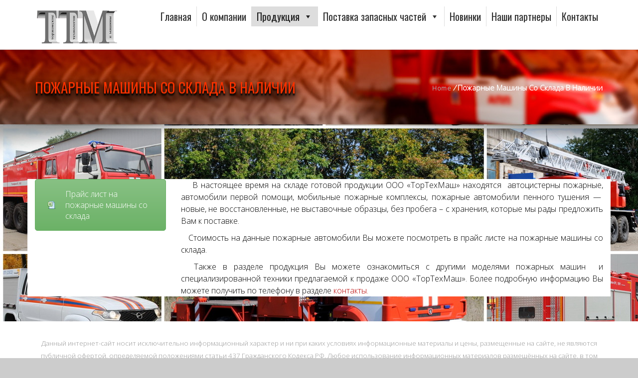

--- FILE ---
content_type: text/html; charset=UTF-8
request_url: https://tortehmash.ru/pozharnye-mashiny-so-sklada-v-nalichii/
body_size: 10672
content:
<!DOCTYPE HTML>
<html lang="ru-RU">
<head>
	<meta charset="UTF-8" />
	<meta name="generator" content="king-theme" />
			<meta name="viewport" content="width=device-width, initial-scale=1.0, maximum-scale=1.0, user-scalable=no"/>
		<meta name="apple-mobile-web-app-capable" content="yes" />
				<meta property="og:type" content="king:photo" />
		<meta property="og:url" content="https://tortehmash.ru/pozharnye-mashiny-so-sklada-v-nalichii/" />
		<meta property="og:title" content="Пожарные машины со склада в наличии" />
		<meta property="og:description" content="Пожарные машины со склада в наличии" /><meta property="og:image" content="http://tortehmash.ru/wp-content/uploads/2016/05/logo.png" /><link rel="pingback" href="https://tortehmash.ru/xmlrpc.php" /><title>Пожарные машины со склада в наличии &#8212; Торжокские технологии и машины</title>
<meta name='robots' content='max-image-preview:large' />
<link rel='dns-prefetch' href='//fonts.googleapis.com' />
<link rel="alternate" type="application/rss+xml" title="Торжокские технологии и машины &raquo; Лента" href="https://tortehmash.ru/feed/" />
<link rel="alternate" type="application/rss+xml" title="Торжокские технологии и машины &raquo; Лента комментариев" href="https://tortehmash.ru/comments/feed/" />
<script>
window._wpemojiSettings = {"baseUrl":"https:\/\/s.w.org\/images\/core\/emoji\/14.0.0\/72x72\/","ext":".png","svgUrl":"https:\/\/s.w.org\/images\/core\/emoji\/14.0.0\/svg\/","svgExt":".svg","source":{"concatemoji":"https:\/\/tortehmash.ru\/wp-includes\/js\/wp-emoji-release.min.js?ver=6.2.8"}};
/*! This file is auto-generated */
!function(e,a,t){var n,r,o,i=a.createElement("canvas"),p=i.getContext&&i.getContext("2d");function s(e,t){p.clearRect(0,0,i.width,i.height),p.fillText(e,0,0);e=i.toDataURL();return p.clearRect(0,0,i.width,i.height),p.fillText(t,0,0),e===i.toDataURL()}function c(e){var t=a.createElement("script");t.src=e,t.defer=t.type="text/javascript",a.getElementsByTagName("head")[0].appendChild(t)}for(o=Array("flag","emoji"),t.supports={everything:!0,everythingExceptFlag:!0},r=0;r<o.length;r++)t.supports[o[r]]=function(e){if(p&&p.fillText)switch(p.textBaseline="top",p.font="600 32px Arial",e){case"flag":return s("\ud83c\udff3\ufe0f\u200d\u26a7\ufe0f","\ud83c\udff3\ufe0f\u200b\u26a7\ufe0f")?!1:!s("\ud83c\uddfa\ud83c\uddf3","\ud83c\uddfa\u200b\ud83c\uddf3")&&!s("\ud83c\udff4\udb40\udc67\udb40\udc62\udb40\udc65\udb40\udc6e\udb40\udc67\udb40\udc7f","\ud83c\udff4\u200b\udb40\udc67\u200b\udb40\udc62\u200b\udb40\udc65\u200b\udb40\udc6e\u200b\udb40\udc67\u200b\udb40\udc7f");case"emoji":return!s("\ud83e\udef1\ud83c\udffb\u200d\ud83e\udef2\ud83c\udfff","\ud83e\udef1\ud83c\udffb\u200b\ud83e\udef2\ud83c\udfff")}return!1}(o[r]),t.supports.everything=t.supports.everything&&t.supports[o[r]],"flag"!==o[r]&&(t.supports.everythingExceptFlag=t.supports.everythingExceptFlag&&t.supports[o[r]]);t.supports.everythingExceptFlag=t.supports.everythingExceptFlag&&!t.supports.flag,t.DOMReady=!1,t.readyCallback=function(){t.DOMReady=!0},t.supports.everything||(n=function(){t.readyCallback()},a.addEventListener?(a.addEventListener("DOMContentLoaded",n,!1),e.addEventListener("load",n,!1)):(e.attachEvent("onload",n),a.attachEvent("onreadystatechange",function(){"complete"===a.readyState&&t.readyCallback()})),(e=t.source||{}).concatemoji?c(e.concatemoji):e.wpemoji&&e.twemoji&&(c(e.twemoji),c(e.wpemoji)))}(window,document,window._wpemojiSettings);
</script>
<style>
img.wp-smiley,
img.emoji {
	display: inline !important;
	border: none !important;
	box-shadow: none !important;
	height: 1em !important;
	width: 1em !important;
	margin: 0 0.07em !important;
	vertical-align: -0.1em !important;
	background: none !important;
	padding: 0 !important;
}
</style>
	<link rel='stylesheet' id='king-blog-reset-css' href='https://tortehmash.ru/wp-content/themes/northcol-child/assets/css/blog-reset.css?ver=4.1.1' media='all' />
<link rel='stylesheet' id='king-stylesheet-css' href='https://tortehmash.ru/wp-content/themes/northcol-child/style.css?ver=4.1.1' media='all' />
<link rel='stylesheet' id='king-effects-css' href='https://tortehmash.ru/wp-content/themes/northcol/core/assets/css/animate.css?ver=4.1.1' media='all' />
<link rel='stylesheet' id='king-portfolio-style-css' href='https://tortehmash.ru/wp-content/themes/northcol/assets/css/king_portfolio.css?ver=4.1.1' media='all' />
<link rel='stylesheet' id='king-fancybox-style-css' href='https://tortehmash.ru/wp-content/themes/northcol/assets/css/jquery.fancybox.css?ver=2.1.5' media='all' />
<link rel='stylesheet' id='king-flexslider-css' href='https://tortehmash.ru/wp-content/themes/northcol-child/assets/css/flexslider.css?ver=4.1.1' media='all' />
<link rel='stylesheet' id='king-google-fonts-css' href='https://fonts.googleapis.com/css?family=Lato%3A300%2C400%7CRaleway%3A100%2C400%2C300%2C500%2C600%2C700%7COpen%2BSans%3A300%2C400%2C500%2C600%2C700&#038;ver=1.0.0' media='all' />
<link rel='stylesheet' id='king-menu-css' href='https://tortehmash.ru/wp-content/themes/northcol-child/assets/css/menu.css?ver=4.1.1' media='all' />
<style id='wp-block-library-inline-css'>
:root{--wp-admin-theme-color:#007cba;--wp-admin-theme-color--rgb:0,124,186;--wp-admin-theme-color-darker-10:#006ba1;--wp-admin-theme-color-darker-10--rgb:0,107,161;--wp-admin-theme-color-darker-20:#005a87;--wp-admin-theme-color-darker-20--rgb:0,90,135;--wp-admin-border-width-focus:2px;--wp-block-synced-color:#7a00df;--wp-block-synced-color--rgb:122,0,223}@media (-webkit-min-device-pixel-ratio:2),(min-resolution:192dpi){:root{--wp-admin-border-width-focus:1.5px}}.wp-element-button{cursor:pointer}:root{--wp--preset--font-size--normal:16px;--wp--preset--font-size--huge:42px}:root .has-very-light-gray-background-color{background-color:#eee}:root .has-very-dark-gray-background-color{background-color:#313131}:root .has-very-light-gray-color{color:#eee}:root .has-very-dark-gray-color{color:#313131}:root .has-vivid-green-cyan-to-vivid-cyan-blue-gradient-background{background:linear-gradient(135deg,#00d084,#0693e3)}:root .has-purple-crush-gradient-background{background:linear-gradient(135deg,#34e2e4,#4721fb 50%,#ab1dfe)}:root .has-hazy-dawn-gradient-background{background:linear-gradient(135deg,#faaca8,#dad0ec)}:root .has-subdued-olive-gradient-background{background:linear-gradient(135deg,#fafae1,#67a671)}:root .has-atomic-cream-gradient-background{background:linear-gradient(135deg,#fdd79a,#004a59)}:root .has-nightshade-gradient-background{background:linear-gradient(135deg,#330968,#31cdcf)}:root .has-midnight-gradient-background{background:linear-gradient(135deg,#020381,#2874fc)}.has-regular-font-size{font-size:1em}.has-larger-font-size{font-size:2.625em}.has-normal-font-size{font-size:var(--wp--preset--font-size--normal)}.has-huge-font-size{font-size:var(--wp--preset--font-size--huge)}.has-text-align-center{text-align:center}.has-text-align-left{text-align:left}.has-text-align-right{text-align:right}#end-resizable-editor-section{display:none}.aligncenter{clear:both}.items-justified-left{justify-content:flex-start}.items-justified-center{justify-content:center}.items-justified-right{justify-content:flex-end}.items-justified-space-between{justify-content:space-between}.screen-reader-text{clip:rect(1px,1px,1px,1px);word-wrap:normal!important;border:0;-webkit-clip-path:inset(50%);clip-path:inset(50%);height:1px;margin:-1px;overflow:hidden;padding:0;position:absolute;width:1px}.screen-reader-text:focus{clip:auto!important;background-color:#ddd;-webkit-clip-path:none;clip-path:none;color:#444;display:block;font-size:1em;height:auto;left:5px;line-height:normal;padding:15px 23px 14px;text-decoration:none;top:5px;width:auto;z-index:100000}html :where(.has-border-color){border-style:solid}html :where([style*=border-top-color]){border-top-style:solid}html :where([style*=border-right-color]){border-right-style:solid}html :where([style*=border-bottom-color]){border-bottom-style:solid}html :where([style*=border-left-color]){border-left-style:solid}html :where([style*=border-width]){border-style:solid}html :where([style*=border-top-width]){border-top-style:solid}html :where([style*=border-right-width]){border-right-style:solid}html :where([style*=border-bottom-width]){border-bottom-style:solid}html :where([style*=border-left-width]){border-left-style:solid}html :where(img[class*=wp-image-]){height:auto;max-width:100%}figure{margin:0 0 1em}html :where(.is-position-sticky){--wp-admin--admin-bar--position-offset:var(--wp-admin--admin-bar--height,0px)}@media screen and (max-width:600px){html :where(.is-position-sticky){--wp-admin--admin-bar--position-offset:0px}}
</style>
<link rel='stylesheet' id='classic-theme-styles-css' href='https://tortehmash.ru/wp-includes/css/classic-themes.min.css?ver=6.2.8' media='all' />
<style id='global-styles-inline-css'>
body{--wp--preset--color--black: #000000;--wp--preset--color--cyan-bluish-gray: #abb8c3;--wp--preset--color--white: #ffffff;--wp--preset--color--pale-pink: #f78da7;--wp--preset--color--vivid-red: #cf2e2e;--wp--preset--color--luminous-vivid-orange: #ff6900;--wp--preset--color--luminous-vivid-amber: #fcb900;--wp--preset--color--light-green-cyan: #7bdcb5;--wp--preset--color--vivid-green-cyan: #00d084;--wp--preset--color--pale-cyan-blue: #8ed1fc;--wp--preset--color--vivid-cyan-blue: #0693e3;--wp--preset--color--vivid-purple: #9b51e0;--wp--preset--gradient--vivid-cyan-blue-to-vivid-purple: linear-gradient(135deg,rgba(6,147,227,1) 0%,rgb(155,81,224) 100%);--wp--preset--gradient--light-green-cyan-to-vivid-green-cyan: linear-gradient(135deg,rgb(122,220,180) 0%,rgb(0,208,130) 100%);--wp--preset--gradient--luminous-vivid-amber-to-luminous-vivid-orange: linear-gradient(135deg,rgba(252,185,0,1) 0%,rgba(255,105,0,1) 100%);--wp--preset--gradient--luminous-vivid-orange-to-vivid-red: linear-gradient(135deg,rgba(255,105,0,1) 0%,rgb(207,46,46) 100%);--wp--preset--gradient--very-light-gray-to-cyan-bluish-gray: linear-gradient(135deg,rgb(238,238,238) 0%,rgb(169,184,195) 100%);--wp--preset--gradient--cool-to-warm-spectrum: linear-gradient(135deg,rgb(74,234,220) 0%,rgb(151,120,209) 20%,rgb(207,42,186) 40%,rgb(238,44,130) 60%,rgb(251,105,98) 80%,rgb(254,248,76) 100%);--wp--preset--gradient--blush-light-purple: linear-gradient(135deg,rgb(255,206,236) 0%,rgb(152,150,240) 100%);--wp--preset--gradient--blush-bordeaux: linear-gradient(135deg,rgb(254,205,165) 0%,rgb(254,45,45) 50%,rgb(107,0,62) 100%);--wp--preset--gradient--luminous-dusk: linear-gradient(135deg,rgb(255,203,112) 0%,rgb(199,81,192) 50%,rgb(65,88,208) 100%);--wp--preset--gradient--pale-ocean: linear-gradient(135deg,rgb(255,245,203) 0%,rgb(182,227,212) 50%,rgb(51,167,181) 100%);--wp--preset--gradient--electric-grass: linear-gradient(135deg,rgb(202,248,128) 0%,rgb(113,206,126) 100%);--wp--preset--gradient--midnight: linear-gradient(135deg,rgb(2,3,129) 0%,rgb(40,116,252) 100%);--wp--preset--duotone--dark-grayscale: url('#wp-duotone-dark-grayscale');--wp--preset--duotone--grayscale: url('#wp-duotone-grayscale');--wp--preset--duotone--purple-yellow: url('#wp-duotone-purple-yellow');--wp--preset--duotone--blue-red: url('#wp-duotone-blue-red');--wp--preset--duotone--midnight: url('#wp-duotone-midnight');--wp--preset--duotone--magenta-yellow: url('#wp-duotone-magenta-yellow');--wp--preset--duotone--purple-green: url('#wp-duotone-purple-green');--wp--preset--duotone--blue-orange: url('#wp-duotone-blue-orange');--wp--preset--font-size--small: 13px;--wp--preset--font-size--medium: 20px;--wp--preset--font-size--large: 36px;--wp--preset--font-size--x-large: 42px;--wp--preset--spacing--20: 0.44rem;--wp--preset--spacing--30: 0.67rem;--wp--preset--spacing--40: 1rem;--wp--preset--spacing--50: 1.5rem;--wp--preset--spacing--60: 2.25rem;--wp--preset--spacing--70: 3.38rem;--wp--preset--spacing--80: 5.06rem;--wp--preset--shadow--natural: 6px 6px 9px rgba(0, 0, 0, 0.2);--wp--preset--shadow--deep: 12px 12px 50px rgba(0, 0, 0, 0.4);--wp--preset--shadow--sharp: 6px 6px 0px rgba(0, 0, 0, 0.2);--wp--preset--shadow--outlined: 6px 6px 0px -3px rgba(255, 255, 255, 1), 6px 6px rgba(0, 0, 0, 1);--wp--preset--shadow--crisp: 6px 6px 0px rgba(0, 0, 0, 1);}:where(.is-layout-flex){gap: 0.5em;}body .is-layout-flow > .alignleft{float: left;margin-inline-start: 0;margin-inline-end: 2em;}body .is-layout-flow > .alignright{float: right;margin-inline-start: 2em;margin-inline-end: 0;}body .is-layout-flow > .aligncenter{margin-left: auto !important;margin-right: auto !important;}body .is-layout-constrained > .alignleft{float: left;margin-inline-start: 0;margin-inline-end: 2em;}body .is-layout-constrained > .alignright{float: right;margin-inline-start: 2em;margin-inline-end: 0;}body .is-layout-constrained > .aligncenter{margin-left: auto !important;margin-right: auto !important;}body .is-layout-constrained > :where(:not(.alignleft):not(.alignright):not(.alignfull)){max-width: var(--wp--style--global--content-size);margin-left: auto !important;margin-right: auto !important;}body .is-layout-constrained > .alignwide{max-width: var(--wp--style--global--wide-size);}body .is-layout-flex{display: flex;}body .is-layout-flex{flex-wrap: wrap;align-items: center;}body .is-layout-flex > *{margin: 0;}:where(.wp-block-columns.is-layout-flex){gap: 2em;}.has-black-color{color: var(--wp--preset--color--black) !important;}.has-cyan-bluish-gray-color{color: var(--wp--preset--color--cyan-bluish-gray) !important;}.has-white-color{color: var(--wp--preset--color--white) !important;}.has-pale-pink-color{color: var(--wp--preset--color--pale-pink) !important;}.has-vivid-red-color{color: var(--wp--preset--color--vivid-red) !important;}.has-luminous-vivid-orange-color{color: var(--wp--preset--color--luminous-vivid-orange) !important;}.has-luminous-vivid-amber-color{color: var(--wp--preset--color--luminous-vivid-amber) !important;}.has-light-green-cyan-color{color: var(--wp--preset--color--light-green-cyan) !important;}.has-vivid-green-cyan-color{color: var(--wp--preset--color--vivid-green-cyan) !important;}.has-pale-cyan-blue-color{color: var(--wp--preset--color--pale-cyan-blue) !important;}.has-vivid-cyan-blue-color{color: var(--wp--preset--color--vivid-cyan-blue) !important;}.has-vivid-purple-color{color: var(--wp--preset--color--vivid-purple) !important;}.has-black-background-color{background-color: var(--wp--preset--color--black) !important;}.has-cyan-bluish-gray-background-color{background-color: var(--wp--preset--color--cyan-bluish-gray) !important;}.has-white-background-color{background-color: var(--wp--preset--color--white) !important;}.has-pale-pink-background-color{background-color: var(--wp--preset--color--pale-pink) !important;}.has-vivid-red-background-color{background-color: var(--wp--preset--color--vivid-red) !important;}.has-luminous-vivid-orange-background-color{background-color: var(--wp--preset--color--luminous-vivid-orange) !important;}.has-luminous-vivid-amber-background-color{background-color: var(--wp--preset--color--luminous-vivid-amber) !important;}.has-light-green-cyan-background-color{background-color: var(--wp--preset--color--light-green-cyan) !important;}.has-vivid-green-cyan-background-color{background-color: var(--wp--preset--color--vivid-green-cyan) !important;}.has-pale-cyan-blue-background-color{background-color: var(--wp--preset--color--pale-cyan-blue) !important;}.has-vivid-cyan-blue-background-color{background-color: var(--wp--preset--color--vivid-cyan-blue) !important;}.has-vivid-purple-background-color{background-color: var(--wp--preset--color--vivid-purple) !important;}.has-black-border-color{border-color: var(--wp--preset--color--black) !important;}.has-cyan-bluish-gray-border-color{border-color: var(--wp--preset--color--cyan-bluish-gray) !important;}.has-white-border-color{border-color: var(--wp--preset--color--white) !important;}.has-pale-pink-border-color{border-color: var(--wp--preset--color--pale-pink) !important;}.has-vivid-red-border-color{border-color: var(--wp--preset--color--vivid-red) !important;}.has-luminous-vivid-orange-border-color{border-color: var(--wp--preset--color--luminous-vivid-orange) !important;}.has-luminous-vivid-amber-border-color{border-color: var(--wp--preset--color--luminous-vivid-amber) !important;}.has-light-green-cyan-border-color{border-color: var(--wp--preset--color--light-green-cyan) !important;}.has-vivid-green-cyan-border-color{border-color: var(--wp--preset--color--vivid-green-cyan) !important;}.has-pale-cyan-blue-border-color{border-color: var(--wp--preset--color--pale-cyan-blue) !important;}.has-vivid-cyan-blue-border-color{border-color: var(--wp--preset--color--vivid-cyan-blue) !important;}.has-vivid-purple-border-color{border-color: var(--wp--preset--color--vivid-purple) !important;}.has-vivid-cyan-blue-to-vivid-purple-gradient-background{background: var(--wp--preset--gradient--vivid-cyan-blue-to-vivid-purple) !important;}.has-light-green-cyan-to-vivid-green-cyan-gradient-background{background: var(--wp--preset--gradient--light-green-cyan-to-vivid-green-cyan) !important;}.has-luminous-vivid-amber-to-luminous-vivid-orange-gradient-background{background: var(--wp--preset--gradient--luminous-vivid-amber-to-luminous-vivid-orange) !important;}.has-luminous-vivid-orange-to-vivid-red-gradient-background{background: var(--wp--preset--gradient--luminous-vivid-orange-to-vivid-red) !important;}.has-very-light-gray-to-cyan-bluish-gray-gradient-background{background: var(--wp--preset--gradient--very-light-gray-to-cyan-bluish-gray) !important;}.has-cool-to-warm-spectrum-gradient-background{background: var(--wp--preset--gradient--cool-to-warm-spectrum) !important;}.has-blush-light-purple-gradient-background{background: var(--wp--preset--gradient--blush-light-purple) !important;}.has-blush-bordeaux-gradient-background{background: var(--wp--preset--gradient--blush-bordeaux) !important;}.has-luminous-dusk-gradient-background{background: var(--wp--preset--gradient--luminous-dusk) !important;}.has-pale-ocean-gradient-background{background: var(--wp--preset--gradient--pale-ocean) !important;}.has-electric-grass-gradient-background{background: var(--wp--preset--gradient--electric-grass) !important;}.has-midnight-gradient-background{background: var(--wp--preset--gradient--midnight) !important;}.has-small-font-size{font-size: var(--wp--preset--font-size--small) !important;}.has-medium-font-size{font-size: var(--wp--preset--font-size--medium) !important;}.has-large-font-size{font-size: var(--wp--preset--font-size--large) !important;}.has-x-large-font-size{font-size: var(--wp--preset--font-size--x-large) !important;}
</style>
<link rel='stylesheet' id='layerslider-css' href='https://tortehmash.ru/wp-content/plugins/LayerSlider/static/css/layerslider.css?ver=5.6.2' media='all' />
<link rel='stylesheet' id='ls-google-fonts-css' href='https://fonts.googleapis.com/css?family=Lato:100,300,regular,700,900%7COpen+Sans:300%7CIndie+Flower:regular%7COswald:300,regular,700&#038;subset=latin%2Clatin-ext' media='all' />
<link rel='stylesheet' id='megamenu-css' href='https://tortehmash.ru/wp-content/uploads/maxmegamenu/style.css?ver=c05f35' media='all' />
<link rel='stylesheet' id='dashicons-css' href='https://tortehmash.ru/wp-includes/css/dashicons.min.css?ver=6.2.8' media='all' />
<link rel='stylesheet' id='js_composer_front-css' href='https://tortehmash.ru/wp-content/plugins/js_composer/assets/css/js_composer.min.css?ver=6.1' media='all' />
<link rel='stylesheet' id='js_composer_custom_css-css' href='//tortehmash.ru/wp-content/uploads/js_composer/custom.css?ver=6.1' media='all' />
<link rel='stylesheet' id='king-ls-style-css' href='https://tortehmash.ru/wp-content/themes/northcol/assets/css/ls-style.css?ver=4.1.1' media='all' />
<link rel='stylesheet' id='king-bootstrap-css' href='https://tortehmash.ru/wp-content/themes/northcol-child/assets/css/bootstrap.min.css?ver=4.1.1' media='all' />
<link rel='stylesheet' id='king-freset-css' href='https://tortehmash.ru/wp-content/themes/northcol-child/assets/css/king.css?ver=4.1.1' media='all' />
<link rel='stylesheet' id='king-cart-css' href='https://tortehmash.ru/wp-content/themes/northcol-child/assets/css/king-cart.css?ver=4.1.1' media='all' />
<link rel='stylesheet' id='king-northcol-css' href='https://tortehmash.ru/wp-content/themes/northcol-child/assets/css/northcol.css?ver=4.1.1' media='all' />
<link rel='stylesheet' id='king-shortcodes-css' href='https://tortehmash.ru/wp-content/themes/northcol-child/assets/css/shortcodes.css?ver=4.1.1' media='all' />
<link rel='stylesheet' id='king-responsive-css' href='https://tortehmash.ru/wp-content/themes/northcol-child/assets/css/responsive.css?ver=4.1.1' media='all' />
<link rel='stylesheet' id='king-options-css' href='https://tortehmash.ru/wp-content/themes/northcol/assets/css/options.css?ver=1629487274' media='all' />
<script src='https://tortehmash.ru/wp-includes/js/jquery/jquery.min.js?ver=3.6.4' id='jquery-core-js'></script>
<script src='https://tortehmash.ru/wp-includes/js/jquery/jquery-migrate.min.js?ver=3.4.0' id='jquery-migrate-js'></script>
<script id='king-user-script-js-extra'>
var ajax_user_object = {"ajaxurl":"https:\/\/tortehmash.ru\/wp-admin\/admin-ajax.php","redirecturl":"https:\/\/tortehmash.ru\/wp-admin\/profile.php","loadingmessage":"Sending user info, please wait..."};
</script>
<script src='https://tortehmash.ru/wp-content/themes/northcol/assets/js/king.user.js?ver=6.2.8' id='king-user-script-js'></script>
<script src='https://tortehmash.ru/wp-content/plugins/LayerSlider/static/js/greensock.js?ver=1.11.8' id='greensock-js'></script>
<script src='https://tortehmash.ru/wp-content/plugins/LayerSlider/static/js/layerslider.kreaturamedia.jquery.js?ver=5.6.2' id='layerslider-js'></script>
<script src='https://tortehmash.ru/wp-content/plugins/LayerSlider/static/js/layerslider.transitions.js?ver=5.6.2' id='layerslider-transitions-js'></script>
<link rel="https://api.w.org/" href="https://tortehmash.ru/wp-json/" /><link rel="alternate" type="application/json" href="https://tortehmash.ru/wp-json/wp/v2/pages/19885" /><link rel="EditURI" type="application/rsd+xml" title="RSD" href="https://tortehmash.ru/xmlrpc.php?rsd" />
<link rel="wlwmanifest" type="application/wlwmanifest+xml" href="https://tortehmash.ru/wp-includes/wlwmanifest.xml" />
<meta name="generator" content="WordPress 6.2.8" />
<link rel="canonical" href="https://tortehmash.ru/pozharnye-mashiny-so-sklada-v-nalichii/" />
<link rel='shortlink' href='https://tortehmash.ru/?p=19885' />
<link rel="alternate" type="application/json+oembed" href="https://tortehmash.ru/wp-json/oembed/1.0/embed?url=https%3A%2F%2Ftortehmash.ru%2Fpozharnye-mashiny-so-sklada-v-nalichii%2F" />
<link rel="alternate" type="text/xml+oembed" href="https://tortehmash.ru/wp-json/oembed/1.0/embed?url=https%3A%2F%2Ftortehmash.ru%2Fpozharnye-mashiny-so-sklada-v-nalichii%2F&#038;format=xml" />
<script type="text/javascript">var site_uri = "https://tortehmash.ru";var site_url = "https://tortehmash.ru";var theme_uri = "https://tortehmash.ru/wp-content/themes/northcol";</script><meta name="generator" content="Powered by WPBakery Page Builder - drag and drop page builder for WordPress."/>
<noscript><style> .wpb_animate_when_almost_visible { opacity: 1; }</style></noscript><style type="text/css">/** Mega Menu CSS: fs **/</style>
</head>
<body id="page-top" class="page-template-default page page-id-19885 wp-embed-responsive bg-cover mega-menu-primary wpb-js-composer js-comp-ver-6.1 vc_responsive notover" data-target=".navbar-fixed-top" data-spy="scroll">
	<div id="main" class="layout-wide page-pozharnye-mashiny-so-sklada-v-nalichii  site_wrapper">
	<!--Header Default-->
<nav class="navbar mega-menu nav-height" role="navigation">
	<div class="container">
		
		<div class="navbar-header page-scroll">
			<button data-target="#navbar-collapse-1" data-toggle="collapse" class="navbar-toggle" type="button">
				<span class="sr-only">Toggle navigation</span>
				<span class="icon-bar"></span>
				<span class="icon-bar"></span>
				<span class="icon-bar"></span>
			</button>
			<a href="https://tortehmash.ru/" class="navbar-brand page-scroll"><img src="http://tortehmash.ru/wp-content/uploads/2016/05/logo.png" alt="Торжокские технологии и машины" /></a>
		</div>
		
		<!-- Navigation Menu -->
		<div id="navbar-collapse-1" class="collapse navbar-collapse col-md-12">
			<div class="navbar-right">
				<div id="mega-menu-wrap-primary" class="mega-menu-wrap"><div class="mega-menu-toggle"><div class="mega-toggle-blocks-left"></div><div class="mega-toggle-blocks-center"></div><div class="mega-toggle-blocks-right"><div class='mega-toggle-block mega-menu-toggle-animated-block mega-toggle-block-0' id='mega-toggle-block-0'><button aria-label="Toggle Menu" class="mega-toggle-animated mega-toggle-animated-slider" type="button" aria-expanded="false">
                  <span class="mega-toggle-animated-box">
                    <span class="mega-toggle-animated-inner"></span>
                  </span>
                </button></div></div></div><ul id="mega-menu-primary" class="mega-menu max-mega-menu mega-menu-horizontal mega-no-js" data-event="hover_intent" data-effect="fade_up" data-effect-speed="200" data-effect-mobile="disabled" data-effect-speed-mobile="0" data-mobile-force-width="false" data-second-click="go" data-document-click="collapse" data-vertical-behaviour="standard" data-breakpoint="768" data-unbind="true" data-mobile-state="collapse_all" data-mobile-direction="vertical" data-hover-intent-timeout="300" data-hover-intent-interval="100"><li class="mega-menu-item mega-menu-item-type-post_type mega-menu-item-object-page mega-menu-item-home mega-align-bottom-left mega-menu-flyout mega-menu-item-20000" id="mega-menu-item-20000"><a class="mega-menu-link" href="https://tortehmash.ru/" tabindex="0">Главная</a></li><li class="mega-menu-item mega-menu-item-type-post_type mega-menu-item-object-page mega-align-bottom-left mega-menu-flyout mega-menu-item-20005" id="mega-menu-item-20005"><a class="mega-menu-link" href="https://tortehmash.ru/about/" tabindex="0">О компании</a></li><li class="mega-menu-item mega-menu-item-type-post_type mega-menu-item-object-page mega-current-menu-ancestor mega-current-menu-parent mega-current_page_parent mega-current_page_ancestor mega-menu-item-has-children mega-menu-megamenu mega-align-bottom-left mega-menu-megamenu mega-menu-item-20019" id="mega-menu-item-20019"><a class="mega-menu-link" href="https://tortehmash.ru/production/" aria-expanded="false" tabindex="0">Продукция<span class="mega-indicator" aria-hidden="true"></span></a>
<ul class="mega-sub-menu">
<li class="mega-menu-item mega-menu-item-type-widget widget_media_image mega-menu-column-standard mega-menu-columns-2-of-6 mega-menu-item-media_image-2" style="--columns:6; --span:2" id="mega-menu-item-media_image-2"><img width="131" height="93" src="https://tortehmash.ru/wp-content/uploads/2021/08/al2.jpg" class="image wp-image-20029  attachment-full size-full" alt="al2" decoding="async" loading="lazy" style="max-width: 100%; height: auto;" /></li><li class="mega-menu-item mega-menu-item-type-widget widget_media_image mega-menu-column-standard mega-menu-columns-2-of-6 mega-menu-item-media_image-3" style="--columns:6; --span:2" id="mega-menu-item-media_image-3"><img width="131" height="93" src="https://tortehmash.ru/wp-content/uploads/2021/08/pozh-pod.jpg" class="image wp-image-20032  attachment-full size-full" alt="pozh-pod" decoding="async" loading="lazy" style="max-width: 100%; height: auto;" /></li><li class="mega-menu-item mega-menu-item-type-widget widget_media_image mega-menu-column-standard mega-menu-columns-2-of-6 mega-menu-item-media_image-4" style="--columns:6; --span:2" id="mega-menu-item-media_image-4"><img width="131" height="93" src="https://tortehmash.ru/wp-content/uploads/2021/08/ac-1.jpg" class="image wp-image-20037  attachment-full size-full" alt="ac" decoding="async" loading="lazy" style="max-width: 100%; height: auto;" /></li><li class="mega-menu-item mega-menu-item-type-post_type mega-menu-item-object-page mega-menu-column-standard mega-menu-columns-2-of-6 mega-menu-clear mega-menu-item-20014" style="--columns:6; --span:2" id="mega-menu-item-20014"><a class="mega-menu-link" href="https://tortehmash.ru/production/pozharnye-avtolestnicy/">Пожарные автолестницы</a></li><li class="mega-menu-item mega-menu-item-type-post_type mega-menu-item-object-page mega-menu-column-standard mega-menu-columns-2-of-6 mega-menu-item-20020" style="--columns:6; --span:2" id="mega-menu-item-20020"><a class="mega-menu-link" href="https://tortehmash.ru/production/pozharnye-avtopodemniki/">Пожарные автоподъемники</a></li><li class="mega-menu-item mega-menu-item-type-post_type mega-menu-item-object-page mega-menu-column-standard mega-menu-columns-2-of-6 mega-menu-item-20021" style="--columns:6; --span:2" id="mega-menu-item-20021"><a class="mega-menu-link" href="https://tortehmash.ru/production/pozharnye-avtocisterny/">Пожарные автоцистерны</a></li><li class="mega-menu-item mega-menu-item-type-widget widget_media_image mega-menu-column-standard mega-menu-columns-2-of-6 mega-menu-clear mega-menu-item-media_image-5" style="--columns:6; --span:2" id="mega-menu-item-media_image-5"><img width="131" height="93" src="https://tortehmash.ru/wp-content/uploads/2021/08/pod.jpg" class="image wp-image-20031  attachment-full size-full" alt="pod" decoding="async" loading="lazy" style="max-width: 100%; height: auto;" /></li><li class="mega-menu-item mega-menu-item-type-widget widget_media_image mega-menu-column-standard mega-menu-columns-2-of-6 mega-menu-item-media_image-6" style="--columns:6; --span:2" id="mega-menu-item-media_image-6"><img width="131" height="93" src="https://tortehmash.ru/wp-content/uploads/2021/08/spec.jpg" class="image wp-image-20034  attachment-full size-full" alt="spec" decoding="async" loading="lazy" style="max-width: 100%; height: auto;" /></li><li class="mega-menu-item mega-menu-item-type-widget widget_media_image mega-menu-column-standard mega-menu-columns-2-of-6 mega-menu-item-media_image-7" style="--columns:6; --span:2" id="mega-menu-item-media_image-7"><img width="131" height="93" src="https://tortehmash.ru/wp-content/uploads/2021/08/spec1.jpg" class="image wp-image-20035  attachment-full size-full" alt="spec1" decoding="async" loading="lazy" style="max-width: 100%; height: auto;" /></li><li class="mega-menu-item mega-menu-item-type-post_type mega-menu-item-object-page mega-menu-column-standard mega-menu-columns-2-of-6 mega-menu-clear mega-menu-item-20013" style="--columns:6; --span:2" id="mega-menu-item-20013"><a class="mega-menu-link" href="https://tortehmash.ru/production/kommunalnye-avtopodemniki/">Коммунальные автоподьемники</a></li><li class="mega-menu-item mega-menu-item-type-post_type mega-menu-item-object-page mega-menu-column-standard mega-menu-columns-2-of-6 mega-menu-item-20023" style="--columns:6; --span:2" id="mega-menu-item-20023"><a class="mega-menu-link" href="https://tortehmash.ru/production/specialnye-pozharnye-avtomobili/">Специальные пожарные автомобили</a></li><li class="mega-menu-item mega-menu-item-type-post_type mega-menu-item-object-page mega-current-menu-item mega-page_item mega-page-item-19885 mega-current_page_item mega-menu-column-standard mega-menu-columns-2-of-6 mega-menu-item-20015" style="--columns:6; --span:2" id="mega-menu-item-20015"><a class="mega-menu-link" href="https://tortehmash.ru/pozharnye-mashiny-so-sklada-v-nalichii/" aria-current="page">Пожарные машины и специальная техника со склада в наличии</a></li><li class="mega-menu-item mega-menu-item-type-post_type mega-menu-item-object-page mega-menu-column-standard mega-menu-columns-2-of-6 mega-menu-clear mega-menu-item-20022" style="--columns:6; --span:2" id="mega-menu-item-20022"><a class="mega-menu-link" href="https://tortehmash.ru/production/specialnaya-kommunalnaya-avtotekhnik/">Специальная коммунальная автотехника</a></li><li class="mega-menu-item mega-menu-item-type-post_type mega-menu-item-object-page mega-menu-column-standard mega-menu-columns-2-of-6 mega-menu-item-20025" style="--columns:6; --span:2" id="mega-menu-item-20025"><a class="mega-menu-link" href="https://tortehmash.ru/specialnaya-tekhnika-so-sklada-v-nalich/">Прицепы, полуприцепы, автотехника со склада в наличии</a></li><li class="mega-menu-item mega-menu-item-type-post_type mega-menu-item-object-page mega-menu-column-standard mega-menu-columns-2-of-6 mega-menu-item-20012" style="--columns:6; --span:2" id="mega-menu-item-20012"><a class="mega-menu-link" href="https://tortehmash.ru/production/zapasnye-chasti/">Запасные части</a></li><li class="mega-menu-item mega-menu-item-type-post_type mega-menu-item-object-page mega-menu-column-standard mega-menu-columns-2-of-6 mega-menu-clear mega-menu-item-20006" style="--columns:6; --span:2" id="mega-menu-item-20006"><a class="mega-menu-link" href="https://tortehmash.ru/obsluzhivanie-i-remont-pozharnoy-tekhni/">Обслуживание и ремонт пожарной техники, поставка запасных частей</a></li><li class="mega-menu-item mega-menu-item-type-post_type mega-menu-item-object-page mega-menu-column-standard mega-menu-columns-2-of-6 mega-menu-item-20008" style="--columns:6; --span:2" id="mega-menu-item-20008"><a class="mega-menu-link" href="https://tortehmash.ru/mashiny-s-khraneniya-i-bu/">Пожарная техника новая с хранения и б/у</a></li><li class="mega-menu-item mega-menu-item-type-post_type mega-menu-item-object-page mega-menu-column-standard mega-menu-columns-1-of-6 mega-menu-item-20445" style="--columns:6; --span:1" id="mega-menu-item-20445"><a class="mega-menu-link" href="https://tortehmash.ru/pricepy/">Прицепы</a></li></ul>
</li><li class="mega-menu-item mega-menu-item-type-post_type mega-menu-item-object-page mega-menu-item-has-children mega-align-bottom-left mega-menu-flyout mega-menu-item-20016" id="mega-menu-item-20016"><a class="mega-menu-link" href="https://tortehmash.ru/postavka-zapasnykh-chastey/" aria-expanded="false" tabindex="0">Поставка запасных частей<span class="mega-indicator" aria-hidden="true"></span></a>
<ul class="mega-sub-menu">
<li class="mega-menu-item mega-menu-item-type-post_type mega-menu-item-object-page mega-menu-item-20001" id="mega-menu-item-20001"><a class="mega-menu-link" href="https://tortehmash.ru/komplektuyushhie-dlya-pozharnykh-avtomobi/">Комплектующие для пожарных автомобилей</a></li><li class="mega-menu-item mega-menu-item-type-post_type mega-menu-item-object-page mega-menu-item-20011" id="mega-menu-item-20011"><a class="mega-menu-link" href="https://tortehmash.ru/postavka-zapasnykh-chastey/pnevmatika-i-gidravlika/">Пневматика и гидравлика</a></li><li class="mega-menu-item mega-menu-item-type-post_type mega-menu-item-object-page mega-menu-item-20018" id="mega-menu-item-20018"><a class="mega-menu-link" href="https://tortehmash.ru/postavka-zapasnykh-chastey/yelektrooborudovanie/">Электрооборудование</a></li><li class="mega-menu-item mega-menu-item-type-post_type mega-menu-item-object-page mega-menu-item-20010" id="mega-menu-item-20010"><a class="mega-menu-link" href="https://tortehmash.ru/postavka-zapasnykh-chastey/gidrocilindry-dlya-al-pss-akp/">Гидроцилиндры для ал, псс, акп</a></li><li class="mega-menu-item mega-menu-item-type-post_type mega-menu-item-object-page mega-menu-item-20017" id="mega-menu-item-20017"><a class="mega-menu-link" href="https://tortehmash.ru/postavka-zapasnykh-chastey/cepi-osi-metallokonstrukcii/">Цепи, оси, металлоконструкции</a></li><li class="mega-menu-item mega-menu-item-type-post_type mega-menu-item-object-page mega-menu-item-20009" id="mega-menu-item-20009"><a class="mega-menu-link" href="https://tortehmash.ru/postavka-zapasnykh-chastey/gidrooborudovanie/">Гидрооборудование</a></li></ul>
</li><li class="mega-menu-item mega-menu-item-type-post_type mega-menu-item-object-page mega-align-bottom-left mega-menu-flyout mega-menu-item-20004" id="mega-menu-item-20004"><a class="mega-menu-link" href="https://tortehmash.ru/new/" tabindex="0">Новинки</a></li><li class="mega-menu-item mega-menu-item-type-post_type mega-menu-item-object-page mega-align-bottom-left mega-menu-flyout mega-menu-item-20003" id="mega-menu-item-20003"><a class="mega-menu-link" href="https://tortehmash.ru/partners/" tabindex="0">Наши партнеры</a></li><li class="mega-menu-item mega-menu-item-type-post_type mega-menu-item-object-page mega-align-bottom-left mega-menu-flyout mega-menu-item-20002" id="mega-menu-item-20002"><a class="mega-menu-link" href="https://tortehmash.ru/contacts/" tabindex="0">Контакты</a></li></ul></div>			</div>
		</div>
		<!-- end Navigation Menu -->
	</div>
</nav>
<div class="topres_nav"></div><script src="//code-ya.jivosite.com/widget/dwOh67Md73" async></script>	
	<div id="section-page-header" class="container-fluid breadcrumbs page_title2 " style="background-image: url('http://tortehmash.ru/wp-content/uploads/2020/01/Fon-verkh-1.jpg');"><div class="container"><div class="row"><div class="col-md-8"><h1>Пожарные машины со склада в наличии </h1></div><div class="col-md-4"><div class="breadcrumb"><ul><li><a href="https://tortehmash.ru/">Home</a></li> <li> <i>/</i> <span>Пожарные машины со склада в наличии</span></li></ul></div></div></div></div></div><div id="box-shadow-bottom"> </div>	
	<div id="primary" class="site-content">
		<div id="content" class="container">

							
	<article id="post-19885" class="row post-19885 page type-page status-publish hentry">
		<div class="blog_postcontent">
		<div id="king-285319" class="wpb_row vc_row-fluid  "><div class="container " style=""><div class="row">
	<div class="col-md-3 wpb_column vc_column_container ">
		<div class="wpb_wrapper">
			<div class="vc_btn3-container vc_btn3-inline" ><a class="vc_general vc_btn3 vc_btn3-size-lg vc_btn3-shape-rounded vc_btn3-style-modern vc_btn3-icon-left vc_btn3-color-success" href="https://tortehmash.ru/wp-content/uploads/prise-2-may.doc" title=""><i class="vc_btn3-icon"><span class="vc_btn3-icon-inner vc_pixel_icon vc_pixel_icon-document_excel"></span></i> Прайс лист на пожарные машины со склада</a></div>
		</div> 
	</div> 

	<div class="col-md-9 wpb_column vc_column_container ">
		<div class="wpb_wrapper">
			
	<div class="wpb_text_column wpb_content_element " >
		<div class="wpb_wrapper">
			<p style="text-align: justify;">    В настоящее время на складе готовой продукции ООО «ТорТехМаш» находятся  автоцистерны пожарные, автомобили первой помощи, мобильные пожарные комплексы, пожарные автомобили пенного тушения &#8212;  новые, не восстановленные, не выставочные образцы, без пробега – с хранения, которые мы рады предложить Вам к поставке.</p>
<p style="text-align: justify;">   Стоимость на данные пожарные автомобили Вы можете посмотреть в прайс листе на пожарные машины со склада.</p>
<p style="text-align: justify;">  Также в разделе продукция Вы можете ознакомиться с другими моделями пожарных машин  и специализированной техники предлагаемой к продаже ООО «ТорТехМаш». Более подробную информацию Вы можете получить по телефону в разделе <a href="https://tortehmash.ru/contacts/">контакты.</a></p>

		</div>
	</div>

		</div> 
	</div> 
</div><div class="clear"></div></div></div>
		</div><!-- .entry-content -->

		
	</article><!-- #post-19885 -->
									
		</div><!-- #content -->
	</div><!-- #primary -->

<!--Footer Layout 1: Location /templates/footer/-->

<footer>
	<!-- Footer Widgets -->
	<div id="footer-widgets">
		<div class="container">  
			<div class="row">		   
				<!-- Footer Widget 1 -->
				<div class="col-md-3 col-sm-6 animated eff-fadeInUp">
					<div class="f-widget">
													<div id="footer-column-1" class="widget-area" role="complementary">
								<div class="kwidget"><aside id="text-4" class="f-widget widget_text">			<div class="textwidget"><!-- Yandex.Metrika counter -->
<script type="text/javascript" >
   (function(m,e,t,r,i,k,a){m[i]=m[i]||function(){(m[i].a=m[i].a||[]).push(arguments)};
   m[i].l=1*new Date();k=e.createElement(t),a=e.getElementsByTagName(t)[0],k.async=1,k.src=r,a.parentNode.insertBefore(k,a)})
   (window, document, "script", "https://mc.yandex.ru/metrika/tag.js", "ym");

   ym(83278981, "init", {
        clickmap:true,
        trackLinks:true,
        accurateTrackBounce:true
   });
</script>
<noscript><div><img src="https://mc.yandex.ru/watch/83278981" style="position:absolute; left:-9999px;" alt="" /></div></noscript>
<!-- /Yandex.Metrika counter --></div>
		</aside></div>							</div><!-- #secondary -->
											</div><!--/.col-->
				</div><!--/.f-widget-->
				 
				<!-- Footer Widget 2 -->
				<div class="col-md-3 col-sm-6 animated eff-fadeInUp delay-200ms">
					<div class="f-widget">
											</div><!--/.col-->
				</div><!--/.f-widget-->   
			   
			  <!-- Footer Widget 3 -->
				<div class="col-md-3 col-sm-6 animated eff-fadeInUp delay-400ms">
					<div class="f-widget">
						 
					</div><!--/.col-->
				</div><!--/.f-widget-->   
			  
			  <!-- Footer Widget 4 -->
				<div class="col-md-3 col-sm-6 animated eff-fadeInUp delay-600ms">
					<div class="f-widget">
						  
					</div><!--/.col-->
				</div><!--/.f-widget-->   		  
			</div><!--/.row-->
		</div><!--/.container-->
	</div>
     
	<!--Footer Bottom--> 
	<div id="footer">
		<div class="container">
			<div class="row">
				<!-- CopyRight Text -->
				<div class="col-md-12 col-sm-12">
					<div class="copy-footer">
						<p>
							<span style="font-size: smaller">Данный интернет-сайт носит исключительно информационный характер и ни при каких условиях информационные материалы и цены, размещенные на сайте, не являются публичной офертой, определяемой положениями статьи 437 Гражданского Кодекса РФ. Любое использование информационных материалов размещённых на сайте, в том числе копирование, распространение, передача третьим лицам, опубликование или иные действия, считающиеся использованием в соответствии со статьёй 1270 Гражданского Кодекса РФ, не допускается без письменного согласия ООО «Торжокские Технологии и Машины»  за исключением случаев, предусмотренных Гражданским Кодексом РФ.  Все торговые марки принадлежат их законным правообладателям. </span>
					   </p>
				   </div>
				</div>
				<!-- Social Icons -->
				<div class="col-md-6 col-sm-6">
					<!--<ul class="social text-center">			<li class="social">
				<a href="http://king" target="_blank">
					<i class="fa fa-facebook"></i>
				</a>
			</li>
						<li class="social">
				<a href="http://king" target="_blank">
					<i class="fa fa-twitter"></i>
				</a>
			</li>
						<li class="social">
				<a href="http://king" target="_blank">
					<i class="fa fa-google-plus"></i>
				</a>
			</li>
						<li class="social">
				<a href="http://king" target="_blank">
					<i class="fa fa-linkedin"></i>
				</a>
			</li>
						<li class="social">
				<a href="http://king" target="_blank">
					<i class="fa fa-flickr"></i>
				</a>
			</li>
						<li class="social">
				<a href="http://king" target="_blank">
					<i class="fa fa-pinterest"></i>
				</a>
			</li>
						<li class="social">
				<a href="http://king" target="_blank">
					<i class="fa fa-youtube"></i>
				</a>
			</li>
						<li class="social">
				<a href="http://feed" target="_blank">
					<i class="fa fa-rss"></i>
				</a>
			</li>
			</ul>-->
				</div>

		   </div><!--/.row-->
		</div><!--/.container-->
	</div>

</footer>	</div><!-- #main -->
	<a href="#" class="scrollup" id="scrollup" style="display: none;">Scroll</a>
<script type="text/html" id="wpb-modifications"></script><script src='https://tortehmash.ru/wp-content/themes/northcol-child/assets/js/king_portfolio.js?ver=4.1.1' id='king-portfolio-js'></script>
<script src='https://tortehmash.ru/wp-content/themes/northcol-child/assets/js/king.user.js?ver=4.1.1' id='king-user-js'></script>
<script src='https://tortehmash.ru/wp-content/themes/northcol-child/assets/js/viewportchecker.js?ver=4.1.1' id='king-viewportchecker-js'></script>
<script src='https://tortehmash.ru/wp-content/themes/northcol-child/assets/js/pretty/js/jquery.prettyPhoto.js?ver=4.1.1' id='king-prettyphoto-js'></script>
<script src='https://tortehmash.ru/wp-content/themes/northcol-child/assets/js/jquery.flexslider.js?ver=4.1.1' id='king-flexslider-js'></script>
<script src='https://tortehmash.ru/wp-content/themes/northcol-child/assets/js/jquery.validate.min.js?ver=4.1.1' id='king-jquery-validation-js'></script>
<script src='https://tortehmash.ru/wp-content/themes/northcol-child/assets/js/bootstrap.min.js?ver=4.1.1' id='king-bootstrap-min-js'></script>
<script src='https://tortehmash.ru/wp-content/themes/northcol-child/assets/js/jquery.easing.min.js?ver=4.1.1' id='king-easing-min-js'></script>
<script src='https://tortehmash.ru/wp-content/themes/northcol-child/assets/js/jquery.fancybox.pack.js?ver=2.1.5' id='king-fancybox.pack-js'></script>
<script src='https://tortehmash.ru/wp-content/themes/northcol-child/assets/js/jquery.fancybox-buttons.js?ver=1.0.5' id='king-fancybox-buttons-js'></script>
<script src='https://tortehmash.ru/wp-content/themes/northcol-child/assets/js/jquery.fancybox-media.js?ver=1.0.6' id='king-fancybox-media-js'></script>
<script src='https://tortehmash.ru/wp-content/themes/northcol-child/assets/js/jquery.fancybox-thumbs.js?ver=1.0.7' id='king-fancybox-thumbs-js'></script>
<script src='https://tortehmash.ru/wp-content/themes/northcol-child/assets/js/isotope.pkgd.min.js?ver=4.1.1' id='king-isotope-pkgd-js'></script>
<script src='https://tortehmash.ru/wp-content/themes/northcol-child/assets/js/owl.carousel.min.js?ver=4.1.1' id='king-owl-carousel-js'></script>
<script src='https://tortehmash.ru/wp-content/themes/northcol-child/assets/js/lazy-bootstrap-carousel-v3.js?ver=4.1.1' id='king-lazy-carousel-js'></script>
<script src='https://tortehmash.ru/wp-content/themes/northcol-child/assets/js/custom.js?ver=4.1.1' id='king-custom-js'></script>
<script src='https://tortehmash.ru/wp-includes/js/comment-reply.min.js?ver=6.2.8' id='comment-reply-js'></script>
<script src='https://tortehmash.ru/wp-includes/js/hoverIntent.min.js?ver=1.10.2' id='hoverIntent-js'></script>
<script src='https://tortehmash.ru/wp-content/plugins/megamenu/js/maxmegamenu.js?ver=3.5' id='megamenu-js'></script>
<script src='https://tortehmash.ru/wp-content/themes/northcol/core/shortcodes/assets/js/shortcode.js?ver=4.1.1' id='king-shortcode-js'></script>
<script src='https://tortehmash.ru/wp-content/plugins/js_composer/assets/js/dist/js_composer_front.min.js?ver=6.1' id='wpb_composer_front_js-js'></script>
</body>
</html>

--- FILE ---
content_type: text/css
request_url: https://tortehmash.ru/wp-content/themes/northcol-child/assets/css/blog-reset.css?ver=4.1.1
body_size: 5268
content:

/*	Official Reset for data unit	*/

.dark_gradient {
    background-image: -moz-linear-gradient(top,#333,#222);
    background-image: -ms-linear-gradient(top,#333,#222);
    background-image: -webkit-gradient(linear,0 0,0 100%,from(#333),to(#222));
    background-image: -webkit-linear-gradient(top,#333,#222);
    background-image: -o-linear-gradient(top,#333,#222);
    background-image: linear-gradient(top,#333,#222);
    background-repeat: repeat-x;
    filter: progid:DXImageTransform.Microsoft.gradient(startColorstr='#333333',endColorstr='#222222',GradientType=0)
}

.light_gradient {
    background-image: -webkit-gradient(linear,left top,left bottom,from(#f8f8f8),to(#eee));
    background-image: -webkit-linear-gradient(top,#f8f8f8,#eee);
    background-image: -moz-linear-gradient(top,#f8f8f8,#eee);
    background-image: -o-linear-gradient(top,#f8f8f8,#eee);
    background-image: -ms-linear-gradient(top,#f8f8f8,#eee);
    filter: progid:DXImageTransform.Microsoft.gradient(GradientType=0,StartColorStr='#f8f8f8',EndColorStr='#eeeeee')
}

.box_sizing {
    -webkit-box-sizing: border-box;
    -moz-box-sizing: border-box;
    box-sizing: border-box
}

.box_shadow {
    -webkit-box-shadow: inset 0 1px 2px 0 rgba(0,0,0,0.2),transparent 0 0 0,transparent 0 0 0,transparent 0 0 0,transparent 0 0 0;
    -moz-box-shadow: inset 0 1px 2px 0 rgba(0,0,0,0.2),transparent 0 0 0,transparent 0 0 0,transparent 0 0 0,transparent 0 0 0;
    box-shadow: 0 1px 2px 0 rgba(0,0,0,0.2),transparent 0 0 0,transparent 0 0 0,transparent 0 0 0,transparent 0 0 0
}

.inset_box_shadow {
    -webkit-box-shadow: 0 0 8px rgba(255,255,255,0.8) inset;
    -moz-box-shadow: 0 0 8px rgba(255,255,255,0.8) inset;
    box-shadow: 0 0 8px rgba(255,255,255,0.8) inset
}

.no_border_radius {
    -webkit-border-radius: 0;
    -moz-border-radius: 0;
    border-radius: 0
}

img {
    max-width: 100%;
    height: auto
}

.fl {
    float: left
}

.fr {
    float: right
}

.first {
    margin-left: 0!important
}

.last {
    margin-right: 0!important
}

.alignleft {
    float: left;
    margin: .5em 20px .5em 0
}

.alignright {
    float: right;
    margin: .5em 0 .5em 20px
}

.aligncenter {
    display: block;
    float: none;
    margin-top: .5em;
    margin-right: auto!important;
    margin-bottom: .5em;
    margin-left: auto!important
}

.alignnone {
    margin-top: .5em;
    margin-bottom: .5em
}

[class*="span"].post {
    float: none;
    margin-left: 0
}

.blog table .label {
    display: block;
    border-radius: 0;
    background: #f1f1f1;
    color: #444
}

.blog  table td.label a {
    color: #444;
    text-shadow: none
}
.entry-content .imgframe{
	border: 1px solid #f5f5f5;
    margin-bottom: 30px;
	overflow: hidden;
}
.fademe img,a img {
    opacity: 1;
    -webkit-transition: opacity .25s ease-in-out;
    -moz-transition: opacity .25s ease-in-out;
    transition: opacity .25s ease-in-out
}

.fademe img:hover,a img:hover {
    opacity: .9
}

.form-allowed-tags code {
    float: left;
    margin: 8px 0 12px 0
}

.inline-grid {
    display: block;
    overflow: hidden
}

.inline-grid>li {
    display: block;
    float: left;
    height: auto
}

.inline-grid.two-up {
    margin-left: -4%
}

.inline-grid.two-up>li {
    margin-bottom: 4%;
    margin-left: 4%;
    width: 46%
}

.inline-grid.two-up>li:nth-child(2n+1) {
    clear: left
}

.inline-grid.three-up {
    margin-left: -2%
}

.inline-grid.three-up>li {
    margin-bottom: 2%;
    margin-left: 2%;
    width: 31.2%
}

.inline-grid.three-up>li:nth-child(3n+1) {
    clear: left
}

.inline-grid.four-up {
    margin-left: -2%
}

.inline-grid.four-up>li {
    margin-bottom: 2%;
    margin-left: 2%;
    width: 23%
}

.inline-grid.four-up>li:nth-child(4n+1) {
    clear: left
}

.inline-grid.five-up {
    margin-left: -1.5%
}

.inline-grid.five-up>li {
    margin-bottom: 1.5%;
    margin-left: 1.5%;
    width: 18.5%
}

.inline-grid.five-up>li:nth-child(5n+1) {
    clear: left
}

.format-video .entry-content .video-player {
    padding: 0
}

abbr,tla,acronym {
    text-decoration: underline;
    cursor: help
}

cite,q {
    font-style: italic
}

ins {
    background-color: rgba(254,255,0,0.68);
    text-decoration: none
}

pre {
    margin-bottom: 20px
}

.dropdown.open .dropdown-toggle {
    background: 0;
    color: #888
}

#head-wrapper {
    position: relative;
    overflow: hidden
}

#hgroup {
    position: relative;
    padding: 20px 0 20px
}

#site-title,#site-title a {
    margin-bottom: 0;
    color: #000;
    text-decoration: none;
    font-weight: bold;
    font-size: 32px;
    line-height: 1
}

#site-title a:hover,#site-title a:focus,#site-title a:active {
    color: #454545
}

#site-description {
    color: #7a7a7a;
    font-size: 14px
}

#header-image img,#header-image a img {
    max-width: 100%;
    width: auto;
    height: auto;
    opacity: 1
}

#header-image h1,#header-image p {
    margin: 0;
    padding: 0
}

#header-image h1 a,#header-image p a {
    display: block
}

.post,#comments,#pings,#no-comments,#respond {
    position: relative;
    -webkit-box-sizing: border-box;
    -moz-box-sizing: border-box;
    box-sizing: border-box;
    margin: 0 0 20px 0;
}
.post-header .thumbnail {
    margin-top: 0;
    margin-bottom: 0
}

.post-title {
    margin: 0 0 5px;
    font-weight: bold;
    font-size: 38px;
    line-height: 1.2
}

.post .entry-content h1,.post .entry-content h2,.post .entry-content h3,.post .entry-content h4,.post .entry-content h5,.post .entry-content h6 {
    margin-bottom: 10px;
    line-height: 140%
}

.post-header-meta {
    margin: 0;
    color: #999
}

.post-title a,.post-title a:visited {
    color: #444
}

.post-title a:hover,.post-title a:active {
    color: #888;
    text-decoration: none
}

#blog-content .post p {
	margin-bottom: 18px;
}

.blog_postcontent>ol,.blog_postcontent>ul{
    margin: 0 0 10px 25px;
    font-size: 16px;
    line-height: 1.5;
    list-style: inherit;
}

.post>ul li {
    line-height: 1.5;
    list-style: inherit;
}

.entry-content img {
    max-width: 100%;
    height: auto
}
.col-md-12.blog-main .imgframe img{
	width: 100%;	
}
.entry-content .wp-caption {
    margin: 0 0 20px 0;
    padding-top: 4px;
    max-width: 100%;
    border: 1px solid #eee;
    -webkit-border-radius: 3px;
    -moz-border-radius: 3px;
    border-radius: 3px;
    border-image: initial;
    background-color: #f8f8f8;
    text-align: center
}

.entry-content .wp-caption.alignleft {
    margin-right: 20px
}

.entry-content .wp-caption.alignright {
    margin-left: 20px
}

.entry-content .wp-caption img {
    max-width: 98%;
    height: auto
}

.gallery-caption {
    margin: 10px 0
}

p.wp-caption-text {
    margin-bottom: 0;
    color: #888;
    font-size: 11px
}

.blog #main table {
    margin: 20px 0;
    width: 100%;
    border: 1px solid #ddd;
    border-collapse: separate;
    border-left: 0;
    -webkit-border-radius: 4px;
    -moz-border-radius: 4px;
    border-radius: 4px
}

.blog  #main table th,.blog #main table td {
    padding: 8px;
    border-top: 1px solid #ddd;
    border-left: 1px solid #ddd;
    vertical-align: top;
    text-align: left;
    line-height: 18px;
}

.blog #main table thead:first-child tr:first-child th,.blog #main table tbody:first-child tr:first-child th,.blog #main table tbody:first-child tr:first-child td {
    border-top: 0
}

#main table thead:first-child tr:first-child th:first-child,#main table tbody:first-child tr:first-child td:first-child {
    -webkit-border-radius: 4px 0 0 0;
    -moz-border-radius: 4px 0 0 0;
    border-radius: 4px 0 0 0
}

#main table thead:first-child tr:first-child th:last-child,#main table tbody:first-child tr:first-child td:last-child {
    -webkit-border-radius: 0 4px 0 0;
    -moz-border-radius: 0 4px 0 0;
    border-radius: 0 4px 0 0
}

#main table thead:last-child tr:last-child th:first-child,#main table tbody:last-child tr:last-child td:first-child {
    -webkit-border-radius: 0 0 0 4px;
    -moz-border-radius: 0 0 0 4px;
    border-radius: 0 0 0 4px
}

#main table thead:last-child tr:last-child th:last-child,#main table tbody:last-child tr:last-child td:last-child {
    -webkit-border-radius: 0 0 4px 0;
    -moz-border-radius: 0 0 4px 0;
    border-radius: 0 0 4px 0
}

.post-meta {
    padding: 20px 20px 20px;
    border-top: 1px solid #eee;
    color: #888;
    font-size: 12px
}

.post-meta .the-category {
    margin-right: 5px
}

.post-meta .the-tags {
    padding-left: 20px;
    background: url(./images/icn-tags.png) no-repeat
}

.post-meta .post-link {
    margin-top: -1px;
    padding-left: 10px
}

.post-meta .post-link:hover {
    text-decoration: none
}

#single-post-nav .pager {
    margin-bottom: 20px
}

#single-post-nav .previous-page {
    margin-left: 0
}

#single-post-nav .next-page {
    margin-left: 20px;
    text-align: right
}

#single-post-nav .no-previous-page-link {
    margin-left: 0
}

.single-attachment img.attachment-thumbnail {
    margin-top: 30px
}

.pager a i {
    opacity: .4
}

.pager a:hover i {
    opacity: 1
}
article header.entry-header{
	margin-top: 0px;
}
	
.entry-header .entry-format {
	font-size: 10px;
	font-weight: 500;
	text-transform: uppercase;
	background: #f62459;
	padding: 5px 10px;
	color: #fff;
	display: inline-block;
	position: absolute;
	right: 0px;
	top: 0px;
}  
@media only screen and (max-width: 999px){
	.blog_post.sticky h3.entry-title{
		margin-top: 30px;
	}
}
.pager a,.previous-page a,.next-page a {
    color: #999;
    font-size: 14px
}

.pager a:hover,.previous-page a:hover,.next-page a:hover {
    color: #444;
    text-decoration: none;
    cursor: pointer
}

.page-link {
}

.page-link span {
    font-weight: bold
}

#infinite-handle span {
    display: block;
    padding-top: 10px;
    padding-bottom: 10px
}

.post .thumbnail {
    padding: 4px
}

.breadcrumb {
    padding: 4px 17px
}

.breadcrumb .active {
    display: inline;
    max-width: 100%;
    width: auto;
    word-wrap: break-word
}

.format-image .entry-content {
    overflow: hidden;
    padding: 0
}

.format-image .post-format-image {
    margin-bottom: 20px
}

.format-image img.wp-post-image {
    width: 100%
}

.format-image .entry-content img,.format-image .entry-content a {
    margin-right: 0;
    margin-bottom: 20px;
    margin-left: 0;
    padding: 0;
    width: 100%
}
.post_meta_links li a{
	display: inline-block;
}
.format-image .entry-content .imgframe img{
	margin: 0px;
}
.format-image .entry-content>* {
    margin-right: 20px;
    margin-left: 20px
}

.format-image .entry-content ol,.format-image .entry-content ul {
    padding-right: 20px;
    padding-left: 20px
}

.format-image .entry-content table {
    margin-right: 0;
    width: 93%
}

.format-image .entry-content .wp-caption {
    margin: 0;
    padding: 0;
    width: 100%!important;
    border: 0
}

.format-image .entry-content .wp-caption p.wp-caption-text {
    padding-bottom: 20px
}

.format-image .entry-content .wp-caption img {
    max-width: 100%;
    width: 100%
}

.format-image {
    display: block;
    overflow: hidden;
    margin-bottom: 20px;
    max-width: 100%
}

.format-video .video-container,.fluid-width-video-wrapper {
    margin-right: 0!important;
    margin-bottom: 20px;
    margin-left: 0!important;
    width: 100%
}

.format-video .entry-content {
    padding: 0
}

.format-video .entry-content>* {
    margin-right: 20px;
    margin-left: 20px
}

.format-video .entry-content *:first-child,.format-video .video-container,.format-video .fluid-width-video-wrapper {
    margin-right: 0;
    margin-left: 0
}

.format-video .entry-content ol,.format-video .entry-content ul {
    padding-right: 20px;
    padding-left: 20px
}

.format-video .entry-content table {
    margin-right: 0;
    width: 93%
}

.post.format-status .post-title {
    font-size: 20px
}

.post.format-status .post-header {
    margin-bottom: 0;
    border-bottom: 0;
    background-color: #ebebeb;
    background-image: -webkit-gradient(radial,50% 0,100,50% 150%,100,from(#fcfcfc),to(#ebebeb));
    background-image: -webkit-radial-gradient(50% 100%,#ebebeb,#fcfcfc);
    background-image: -moz-radial-gradient(50% 100%,#ebebeb,#fcfcfc);
    background-image: -ms-radial-gradient(50% 100%,#ebebeb,#fcfcfc);
    background-image: radial-gradient(50% 100%,#ebebeb,#fcfcfc);
    -webkit-box-shadow: inset 0 1px 2px #fff;
    -moz-box-shadow: inset 0 1px 2px #fff;
    box-shadow: inset 0 1px 2px #fff
}

a.post-permalink:hover {
    color: #e0e0e0;
    text-decoration: none
}

.post.format-status .post-header .entry-content {
    padding: 0;
    min-height: 60px
}

.post.format-status .post-avatar img {
    margin-bottom: 20px;
    width: 100%
}

.post.format-quote .post-title {
    font-size: 20px
}

.post.format-quote .post-header {
    margin-bottom: 5px;
    padding-bottom: 30px;
    border-bottom: 0;
    background-color: #c0dadf;
    background-image: url(./images/bg-quote.png);
    background-position: left bottom;
    background-repeat: no-repeat
}

.post.format-quote .post-header .entry-content {
    padding-bottom: 0;
    padding-left: 80px;
    min-height: 60px;
    background-image: url(./images/icn-quote-dark.png);
    background-repeat: no-repeat
}

.post.format-quote .post-header .entry-content p {
    text-shadow: 0 1px 0 rgba(255,255,255,0.3);
    font-style: italic;
    font-size: 24px;
    font-family: Georgia,times,serif;
    line-height: 130%
}

.post.format-quote .the-comment-link {
    float: right
}

.post.format-link .post-title {
    color: #f0f0f0;
    font-size: 24px;
    line-height: 120%
}

.post.format-link .post-title a {
    color: #f0f0f0
}

.post.format-link .post-title a:hover {
    color: #999
}

.post.format-link .post-header {
    margin-bottom: 0;
    border-bottom: 0;
    background-color: #28292d;
    background-image: -webkit-gradient(linear,left top,left bottom,from(#28292d),to(#07070a));
    background-image: -webkit-linear-gradient(top,#28292d,#07070a);
    background-image: -moz-linear-gradient(top,#28292d,#07070a);
    background-image: -o-linear-gradient(top,#28292d,#07070a);
    background-image: -ms-linear-gradient(top,#28292d,#07070a);
    background-image: linear-gradient(top,#28292d,#07070a);
    filter: progid:DXImageTransform.Microsoft.gradient(GradientType=0,StartColorStr='#28292d',EndColorStr='#07070a')
}

.post.format-link .post-header .entry-content {
    padding-bottom: 20px;
    padding-left: 80px;
    min-height: 60px;
    background-image: url(./images/icn-link.png);
    background-repeat: no-repeat
}

.post.format-link .the-comment-link {
    float: right
}

.post.format-link .link-description {
    padding: 20px 20px 0
}

#standard-post-advertisement-image,#standard-post-advertisement-adsense {
    margin: 12px 0 12px 0;
    text-align: center
}

.home .sticky .post-header {
    padding-left: 60px
}

#author-box {
    margin-bottom: 20px
}

.author-box-image {
    float: left;
    margin-right: 20px
}

#author-box .author-link {
    display: inline-block;
    overflow: hidden;
    margin-right: 10px;
    padding-left: 18px;
    background-image: url(./images/icn-author-sprites.png);
    background-repeat: no-repeat;
    color: #999;
    line-height: 1;
    -webkit-transition: opacity .25s ease-in-out;
    -moz-transition: opacity .25s ease-in-out;
    -ms-transition: opacity .25s ease-in-out;
    -o-transition: opacity .25s ease-in-out;
    transition: opacity .25s ease-in-out
}

#author-box .author-link:hover {
    text-decoration: none;
    opacity: .6
}

.author-link.author-posts-url {
    background-position: 0 0
}

.author-link.author-url {
    background-position: 0 -19px
}

.author-link.icn-twitter {
    background-position: 0 -37px
}

.author-link.icn-facebook {
    background-position: 0 -58px
}

.author-link.icn-gplus {
    background-position: 0 -78px
}

#pings,#no-comments {
    padding: 20px
}

#no-comments .title {
    color: #444;
    font-weight: bold;
    font-size: 24px;
    line-height: 36px
}

#pings h3 {
    margin-bottom: 20px
}

#pings ol.pinglist li {
    margin: 20px 0
}

#comments {
    margin-bottom: 50px;
    clear: both;
}

#comments>h3 {
    padding: 20px 20px 0;
    line-height: 1
}

#comments>ol,#comments>ul {
    margin: 0;
    list-style: none
}

#comments>ol>li,#comments>ul.children>li {
    width: 100%;
    border-collapse: collapse
}

#comments .nopassword {
    padding: 20px
}

#comments .comment-container {
    padding: 20px 20px;
    border-bottom: 1px solid #eee
}

#comments .bypostauthor>.comment-container {
    border-right: 5px solid #202020;
    background: #f9f9f9
}

#comments .comment-container .avatar-holder {
    width: 10%;
    float: left
}

#comments .comment-container .avatar-holder img.avatar {
    padding: 2px;
    border: 1px solid #eee
}

#comments .comment-container .comment-head {
    padding-bottom: 10px
}

#comments .comment-container .comment-entry {
    margin-left: 2%;
    width: 88%;
    float: left
}

#comments .comment-container .comment-entry .comment-text {
    word-wrap: break-word
}

#comments .comment-container .comment-entry .name {
    color: #444
}

#comments .comment-container .comment-entry .date {
    color: #999;
    font-weight: normal;
    font-style: italic;
    font-size: 12px
}

#comments .comment-container .comment-head span {
    font-weight: bold
}

#comments ol ul.children {
    list-style: none
}

#comments>ol>li>ul.children {
    margin-left: 20px
}

#comments>ol>li>ul.children>li .comment-container {
    border-top: 1px solid #f8f8f8;
    border-left: 1px solid #eee
}

#comments>ol>li>ul>li>ul.children {
    margin: 0 0 0 20px
}

#respond {
    position: inherit
}

#respond h3#reply-title {
    font-size: 18px
}

.comment-container #respond {
    padding: 20px 0 0;
    -webkit-box-shadow: none;
    -moz-box-shadow: none;
    box-shadow: none
}

#comment-form-avatar img {
    width: 50px;
    height: auto
}

.pre-comment-avatar {
    float: left
}

.pre-comment-avatar #gravatar {
    padding: 4px;
    border: 1px solid #e3e3e3;
    background: #fff
}

.pre-comment-avatar.admin-avatar {
    margin-right: 10px
}

#cancel-comment-reply-link {
    padding: 5px 8px;
    font-size: 11px
}

#commentform #comment-form-wrapper {
    float: left;
    width: 100%
}

#commentform #comment-form-avatar {
    float: left
}

#commentform #comment-form-wrapper #comment-form-elements,#commentform #comment-form-wrapper #comment-form-elements-full {
    float: right
}

#commentform #comment-form-wrapper #comment-form-elements {
    width: 84%
}

#commentform #comment-form-wrapper #comment-form-elements-full {
    width: 92%
}

#comment-form-avatar {
    padding: 2px;
    border: 1px solid #eee
}

#commentform .form-allowed-tags {
    cursor: pointer
}

#commentform pre {
    display: none;
    font-size: 10px
}

#form-inputs {
    margin-bottom: 20px
}

#commentform label {
    float: left;
    width: auto;
    color: #777;
    font-size: 12px;
    text-align: left
}

#commentform .required {
    float: left;
    color: red
}

#commentform input[type="text"] {
    -webkit-box-sizing: border-box;
    -moz-box-sizing: border-box;
    box-sizing: border-box;
    padding: 5px 10px;
    width: 80%;
    height: 35px
}

#commentform textarea {
    -webkit-box-sizing: border-box;
    -moz-box-sizing: border-box;
    box-sizing: border-box;
    width: 100%
}

#commentform input[type="submit"] {
    margin: 0 12px 10px 0
}

.comment-notes,.comment-form-author,.comment-form-email,.comment-form-url,.comment-form-comment {
    float: left;
    width: 100%
}

.comment-navigation {
    padding: 20px
}

.comment-navigation a {
    color: #999;
    opacity: .6
}

.comment-navigation a:hover {
    text-decoration: none;
    opacity: 1
}

.comment-navigation i {
    opacity: .4
}

.comment-prev-nav,.comment-prev-nav {
    float: left
}

.comment-next-nav {
    float: right
}

h2#authors,h2#pages,h2#posts {
    margin-top: 15px;
    margin-bottom: 15px;
    padding-left: 35px;
    border-bottom: 1px solid #eee;
    background: url(./images/icn-sitemap.png) no-repeat;
    background-position: 0 5px;
    font-weight: normal
}

h2#pages {
    background-position: 0 -25px
}

h2#posts {
    background-position: 0 -52px
}

.sitemap-author-meta {
    position: relative;
    margin-top: 5px
}

.sitemap-author-meta>img {
    padding: 5px;
    border: 1px solid #eee;
    background: #f9f9f9
}

.sitemap-author-meta>span {
    position: absolute;
    top: -4px;
    left: -4px
}

ul#sitemap-posts {
    margin-left: 0
}

ul#sitemap-posts>li {
    list-style: none
}

ul#sitemap-posts>li h3 {
    margin-bottom: 0;
    font-weight: normal
}

ul#sitemap-posts ul {
    margin-top: 10px;
    margin-bottom: 10px
}

#cse-search-results iframe {
    width: 100%;
    height: 1080px
}

#offline-wrapper {
    display: table;
    overflow: hidden;
    width: 100%;
    height: 800px;
    text-align: center
}

#offline-container {
    display: table-cell;
    vertical-align: middle
}

#offline-content {
    position: relative;
    top: -50%
}

#offline-wrapper .offline-message {
    margin: 20px 0 40px;
    padding-bottom: 40px;
    border-bottom: 1px solid #e0e0e0
}

#offline-wrapper .offline-message p {
    font-weight: 900;
    font-size: 48px;
    line-height: 1
}

#offline-wrapper #offline-title {
    font-size: 18px
}

#offline-wrapper #offline-title small {
    color: #888;
    font-size: 14px
}

body.error404 {
    min-height: 800px
}

#nothing-found {
    padding: 40px 0 180px;
    text-align: center
}

#nothing-found h1 {
    color: #000;
    font-size: 8em;
    line-height: 100%
}

#nothing-found h1 span {
    color: red
}

#nothing-found label {
    float: none
}

#search-page-title,#archive-page-title {
    margin-bottom: 20px
}

#search-page-title h3,#archive-page-title h3 {
    margin-bottom: 0;
    color: #999;
    font-weight: normal;
    font-size: 14px
}

.no-results {
    padding: 20px
}

.no-results .entry-content {
    padding: 20px 0
}

#footer {
    padding: 0;
    background: #e0e0e0
}

#footer #footer-widgets {
    padding-top: 40px
}

#footer #sub-floor {
    padding: 10px 0;
    background: #000
}

#footer #footer-links {
    float: left
}

#footer #sub-floor #credit {
    float: right;
    padding: 13px 0;
    color: #666;
    text-align: right
}

#footer #sub-floor #credit a {
    color: #999
}

#footer #sub-floor #credit a:hover {
    color: #fff;
    text-decoration: none
}

#sidebar .widget {
    margin-bottom: 30px
}

.widget_categories ul.children {
    padding-left: 5px;
    border-left: 1px solid #e0e0e0
}

#footer-widgets .widget {
    margin-bottom: 30px
}

.widget label {
    float: none;
    width: auto
}

.widget h4.widget-title {
    margin-bottom: 10px;
    padding-bottom: 10px;
    border-bottom: 1px solid #e0e0e0;
    font-size: 18px;
    line-height: 24px
}

.widget h4.widget-title a {
    color: #444;
    text-decoration: none
}

#footer-widgets .widget h4.widget-title {
    border-bottom: 1px solid #999
}

.widget ul {
    margin: 0;
    padding: 0
}

.widget ul li {
    list-style: none
}

.widget ul li a:hover {
    color: #999
}

#standard-post-advertisement {
    text-align: center
}

#standard-post-advertisement .widget {
    margin-bottom: 20px
}

.textwidget img {
    max-width: 100%;
    height: auto
}

#header-widget .widget_search {
    float: right;
    padding: 10px;
    width: 260px;
    background: rgba(255,255,255,0.2)
}

#header-widget .widget_search form,#header-widget .widget_search form input {
    margin-bottom: 0
}

#sidebar .widget_search {
    margin-bottom: 10px
}

#sidebar .widget_search form {
    margin-bottom: 0
}

.widget_search label.screen-reader-text {
    padding-top: 0;
    padding-right: 5px;
    width: 100%;
    text-align: left
}

.widget_nav_menu ul.sub-menu {
	padding-left: 20px;
	margin-top: 10px;
}

#footer-widgets .widget_nav_menu ul.sub-menu {
    border-left-color: #999
}

.widget_rss h3.widget-title a {
    color: #444
}

.widget_rss a.rsswidget img {
    display: none
}

.widget_rss ul li .rss-date {
    font-style: italic;
    font-size: 12px
}

.widget_rss ul li .rssSummary {
    color: #404040;
    font-size: 12px
}
.tagcloud a {
    display: inline-block;
    margin: 3px 1px;
    padding: 4px 6px;
    -webkit-border-radius: 4px;
    -moz-border-radius: 4px;
    border-radius: 4px;
    background: #f5f5f5;
}
.entry-content .twitter-tweet-rendered {
    max-width: 100%!important
}

.entry-content .sharing {
    clear: both
}

.widget_freshposts ul li img {
    width: 100%;
    height: auto
}

.comment-subscription-form {
    clear: both
}

.comment-subscription-form input[type="checkbox"] {
    float: left;
    margin-right: 10px
}

.jetpack_subscription_widget {
    padding: 20px 20px 11px 20px;
    border-radius: 5px;
    background: #fff
}

.jetpack_subscription_widget form {
    margin-bottom: 0
}

.jetpack_subscription_widget label {
    font-weight: bold
}

.jetpack_subscription_widget input[type="text"] {
    padding: 4px!important;
    width: 96%!important
}

.jetpack_subscription_widget input[type="submit"] {
    margin-bottom: 0
}

.contact-form>div {
    margin-bottom: 15px
}

.contact-form .clear-form {
    clear: both
}

.contact-form input[type='text'] {
    margin-bottom: 13px
}

.contact-form select {
    margin-bottom: 13px
}

.contact-form textarea {
    float: none;
    margin-bottom: 13px;
    width: 97%;
    height: 200px
}

.contact-form input[type='radio'],.contact-form input[type='checkbox'] {
    margin-bottom: 13px
}

.contact-form label {
    display: block;
    float: none;
    margin-bottom: 3px;
    font-weight: bold
}

.contact-form label.checkbox,.contact-form label.radio {
    display: inline-block;
    float: none;
    margin-bottom: 3px;
    font-weight: bold
}

.contact-form label span {
    margin-left: 4px;
    color: #aaa;
    font-weight: normal
}

#flickr_badge_wrapper {
    border: 0;
    background: 0
}

#ie8 .navbar .dropdown-menu .submenu>.dropdown-menu {
    display: none
}

#ie8 .navbar .dropdown:hover>.submenu-show {
    display: block;
    margin-left: 100px
}

#ie8 .thumbnail,#ie8 .thumbnail a,#ie8 .thumbnail a img {
    width: auto
}

#ie8 .post-title a {
    display: block
}

#ie8 .format-image img {
    width: auto\9
}

#ie8 body .entry-content .wp-caption {
    background: #f6f6f6
}

#ie8 body .post .thumbnail {
    width: 150px;
    height: 150px
}

#ie8 body .format-image .entry-content img,#ie8 body .format-image .entry-content a {
    min-width: 100%;
    max-width: 100%
}

#ie8 body .format-video .entry-content>* {
    margin-top: -20px
}

#ie8 body .post.format-status .post-header {
    border: 1px solid #f6f6f6
}

#ie8 body #comments .comment-container .avatar-holder {
    width: 50px
}

#ie8 body #comment-form-avatar img {
    min-width: 50px;
    min-height: 50px
}

#ie8 .menu-navigation {
    min-height: 40px
}

#ie8 .tiled-gallery-item a {
    float: left
}

#ie8 .tiled-gallery-item a img {
    float: left;
    width: auto
}

--- FILE ---
content_type: text/css
request_url: https://tortehmash.ru/wp-content/themes/northcol-child/style.css?ver=4.1.1
body_size: 1622
content:
/*
Theme Name: NorthCol-child
Template: northcol
Theme URI: http://king-theme.com/preview/northcol/
Description: NorthCol is perfectly scalable. With Builder Tool professional will help you build any layouts, pages easiest and fast, performance and SEO optimized, responsive, retina ready multipurpose WordPress theme. It will fit every site – big or small. From huge corporate portals to studio or personal sites – northcol will become a great foundation for your next project!
Author: King-Theme
Author URI: http://king-theme.com
Version: 4.1.1
License: GNU General Public License v2 or later
License URI: http://www.gnu.org/licenses/gpl-2.0.html
Tags: one-column, two-columns, right-sidebar, custom-menu, editor-style, featured-images, post-formats, sticky-post, translation-ready
*/
.stile_h1{ font-weight: bold !important;
}
h1{
  font-family: "Oswald", Arial, Helvetica, sans-serif !important;
  font-size: 29px !important;
  color: #F53100 !important;
  letter-spacing: normal !important;
  font-weight: bold;
}

#section-page-header h1
{
  text-shadow: 0px 4px 3px #000, 0px 8px 13px #000, 0px 18px 23px #000;

}

h2{
  font-family: "Oswald", Arial, Helvetica, sans-serif !important;
  font-size: 24px !important;
  color: #616161 !important;
  letter-spacing: normal !important;
}
h3{
  font-family: "Oswald", Arial, Helvetica, sans-serif !important;
  font-size: 23px !important;
  color: #616161 !important;
  letter-spacing: normal !important;
  margin-top:23px !important;
}
h4{
  font-family: "Oswald", Arial, Helvetica, sans-serif !important;
  font-size: 20px !important;
  color: #CC0000 !important;
  letter-spacing: normal !important;
 /* margin-top:24px !important;*/
  font-weight: bold
}
.Hcenter h1,
.Hcenter h2,
.Hcenter h3,
.Hcenter h4 {
  text-align: center;
}

.redborder{
  border: 2px dotted #CC0000;
  padding: 25px 25px 25px 25px;
  margin-top:12px;
}

.ddddd .ui-state-default > A{
    font-size: 12px;

    text-transform: capitalize!important;
}
#footer {
    margin: 0;
    padding: 22px 0 12px;
    background: #FFF!important;
}
/*.navbar-brand {
  position: absolute;
  margin-left: -200px!important;
}
html body .navbar-brand img {
  width: 480px!important;
  max-height: 370px!important;
}*/
.prod_list A{
   border-bottom: 1px dotted #BD2600!important;
   text-align:center;
   font-size: 16px!important;
}
.prod_list A:hover{
   border-bottom: 1px dotted #BD2600!important;
   color: #BD2600 !important;
}
.padding_line{
    padding-top: 20px;
}

.wpb_wrapper DL {
    position: relative;
    margin: 0;
    background: #fff;
}
.wpb_wrapper DT {
    display: inline-block;
    width: 49%;
    margin: 0 0 10px;
    vertical-align: top;
    background: inherit;
    font-weight: 400;
    line-height: 1.429;
}
.wpb_wrapper DT:after {
    position: absolute;
    right: 5px;
    left: 0;
    height: 1px;
    margin: 1.05em 0 0;
    content: '';
    background: url([data-uri]) 0 0 repeat-x;
}

.wpb_wrapper DD {
    display: inline-block;
    width: 50%;
    margin: 0 0 10px;
    /*vertical-align: bottom;*/
    background: inherit;
    position: relative;
    z-index: 2;
    font-weight: 600;
    text-align: right;


}

.wpb_wrapper DD:before {
    position: absolute;
    right: 5px;
    left: 0;
    height: 1px;
    margin: 1.05em 0 0;
    content: '';
    background: url([data-uri]) 0 0 repeat-x;
}
P {
    font-weight: 400;
    font-size: 16px!important;
    margin: 0 0 10px;
}
.hidden{
  display: none;
}

.navbar .navbar-nav li a {
    font-size: 13px !important;
    text-transform: none;
    font-weight: 600;
    letter-spacing: 1px;
    color: #000;
    transition: all 0.3s ease;
    -webkit-transition: all 0.3s ease;
    -moz-transition: all 0.3s ease;
}

LI {
    font-size: 15px !important;
    font-weight: 600;
}


@font-face {
    font-family: "Oswald"; 
    src: url("assets/fonts/Oswald-VariableFont_wght.ttf") format("truetype"); 
    font-style: normal; 
    font-weight: normal; 
}

.navbar-nav, .navbar-nav .dropdown-menu li a { margin: 0; font-family:
"Oswald", "Helvetica Neue", Helvetica, Arial, sans-serif!important;
font-weight: 100!important; } .mchs:before { padding-top: 50%!important; }

html body .navbar-brand img {
    max-height: 100px!important;
}

.navbar {
    min-height: 100px!important;
}

--- FILE ---
content_type: text/css
request_url: https://tortehmash.ru/wp-content/themes/northcol/assets/css/king_portfolio.css?ver=4.1.1
body_size: 1788
content:
#portfolio > .container > .vc_col-sm-12{
	padding: 0;
}

.king-portfolio-filters{
	margin-bottom: 20px;
	text-align: center;
	font: 400 12px/21px sans-serif;
	color: #DADADA;
}
.king-portfolio-filters .king-portfolio-filter-item {
	background-color: transparent;
	cursor: pointer;
	display: inline-block;
	font: 400 12px "Raleway",sans-serif;
	overflow: visible;
	margin: 9px 15px;
	position: relative;
	transition: all 0.3s ease-in-out 0s;
	color: #727272;
	text-transform: uppercase;
	letter-spacing: 1.5px;
}
.king-portfolio-filters .king-portfolio-filter-item-active,.king-portfolio-filters .king-portfolio-filter-item:hover {
	border-bottom: 1px solid #ddd;
    color: #000;
    transition: all 0.8s ease 0s;
}
.king-portfolio-filters .king-portfolio-filter-item .king-filter-counter{
	background: #626161;
	border-radius: 3px;
	color: #FFF;
	font: 400 11px/18px "Open Sans", sans-serif;
	margin: 0 auto;
	padding: 4px 0;
	text-align: center;
	width: 34px;
	position: absolute;
	bottom: 0;
	left: 0;
	right: 0;
	-ms-filter: "alpha(Opacity=0)";
	opacity: 0;
	-webkit-transition: all .25s ease;
	transition: all .25s ease;
}
.king-portfolio-filters .king-portfolio-filter-item .king-filter-counter:before{
	content: "";
	position: absolute;
	bottom: -4px;
	left: 0;
	right: 0;
	margin: 0 auto;
	width: 0;
	height: 0;
	border-left: 4px solid transparent;
	border-right: 4px solid transparent;
	border-top: 4px solid #626161;
	display: none;
}	
.king-portfolio-filters .king-portfolio-filter-item:hover .king-filter-counter{
	bottom: 30px;
	-ms-filter: "alpha(Opacity=100)";
	opacity: 1;
}
.king-portfolio-filters .king-portfolio-filter-item:hover .king-filter-counter:before{
	display: block;
}
.king-portfolio-main {
	position: relative;
	margin: 0 auto;
	min-height: 150px;
	width: 100%;
	visibility: visible!important;
	clear: both;
}
.king-portfolio-main ul{
	padding: 0px;
	margin: 0px;
}
.king-portfolio-main ul li{
	list-style: none;
}
.king-portfolio-main .king-portfolio-item, .king-portfolio-main .king-portfolio2-item{
	float: left;
	width: 33.333333%;
	position: relative;
	overflow: hidden;
	text-align: center;
	margin: 0;
	padding-bottom: 10px !important;
    padding-left: 5px !important;
    padding-right: 5px !important;
}
.king-portfolio-main .king-portfolio-item.last{
	margin-right: 0px !important;
}
.king-portfolio-main.two .king-portfolio-item, .king-portfolio-main.two .king-portfolio2-item{
	width: 50%;
}
.king-portfolio-main.four .king-portfolio-item, .king-portfolio-main.four .king-portfolio2-item{
	width: 25%;
	margin: 0px;
}
.king-portfolio-main.five .king-portfolio-item, .king-portfolio-main.five .king-portfolio2-item{
	width: 20%;
	margin: 0px;
}
.king-portfolio-main .king-portfolio-item .king-portfolio-caption-wrap{
	position: absolute;
	top: 0px;
	left: 0px;
	width: 100%;
	height: 100%;
	background: rgba(255,255,255,0.8);
	color: #fff;
	opacity: 0;
	text-align: center;
	transition: all 300ms ease 0ms;
}
.king-portfolio-main .king-portfolio-item:hover .king-portfolio-caption-wrap{
	opacity: 1;
}
.king-portfolio-item .king-portfolio-image{
	width: 100%;
	float: left;
	overflow: hidden;
}
.king-portfolio-item .king-portfolio-image img{
	border: none;
	margin: 0px;
	padding: 0px;
	float: left;
	width: 100%;
	transition: all 300ms ease 0ms;
}
.king-portfolio-item:hover .king-portfolio-image img{
	transform: scale(1.2);
}
.king-portfolio-item .king-portfolio-caption{
	margin: 50px 30px 0;
	display: inline-block;
	opacity: 0;
}
.king-portfolio-item:hover .king-portfolio-caption{
	opacity: 1;
}
.king-portfolio-item-wrapper{
	float: left;
	width: 100%;
}
.king-portfolio-caption-title{
	font-weight: bold;
	font-size: 15px;
}
.king-portfolio-caption-desc{
	line-height: 15px;
	margin-top: 10px;
}
.king-portfolio-caption-desc p{
	font-style: italic;
	color: #aaa;
}
.king-portfolio-item .linkfr{
	position: absolute;
	left: 50%;
	top: 60%;
	border: 1px solid rgba(255,255,255,0);
	border-radius: 0px;
	color: #eee;
	opacity: 0;
	transition: all 300ms ease 50ms;
	margin-top: -20px;
	min-width: 45px;
	display: inline-block;
	transform: scale(1.5);
}	
.linkfr.view-large{
	margin-left: -50px;
}
.linkfr.more-detail{
	margin-left: 5px;
}
.king-portfolio-item .linkfr:hover{
	background: rgba(255,255,255,0.3);
	border: 1px solid rgba(0,0,0,0.5);
}
.king-portfolio-item:hover .linkfr{
	color: #fff;
	opacity: 1;
	border: 1px solid rgba(255,255,255,0.5);
	transform: scale(1);
}

/***********************************/
.king-portfolio2-item{
	
}

.king-caption{
	background: #282727 none repeat scroll 0 0;
}

ul .king-portfolio2-item {
	height: 438px;
	width: 380px;
}

.king-portfolio-main  .king-caption{
	height: 65%;
    position: relative;
	overflow: hidden;
}

.king-caption-defaultWrap {
	height: 100%;
	width: 100%;
	position: absolute;
	top: 0;
	transition: top 0.6s cubic-bezier(0.19, 1, 0.22, 1) 0s;
}

.king-portfolio2-item-wrapper{
	height: 100%;
	left: 0;
	position: absolute;
	top: 0;
	width: 100%;
}

.king-caption-defaultWrap img{
	float: left;
	max-width: 100%;
	max-height: none;
	width: 100%;
}

.king-caption-activeWrap {
	background: #282727 none repeat scroll 0 0;
	bottom: -70px;
	height: 70px;
	position: absolute;
	width: 100%;
	z-index: 999;
	transition: bottom 0.6s cubic-bezier(0.19, 1, 0.22, 1) 0s;
}

.king-l-caption-alignCenter{
	display: table;
	height: 100%;
	width: 100%;
}
.king-l-caption-alignCenter .king-l-caption-body {
	display: table-cell;
	text-align: center;
	vertical-align: middle;
}

.king-l-caption-alignCenter .king-l-caption-buttonLeft, .king-l-caption-alignCenter .king-l-caption-buttonRight {
	position: relative;
	transition: left 0.4s cubic-bezier(0.19, 1, 0.22, 1) 0s;
}
.king-l-caption-buttonLeft, .king-l-caption-buttonRight {
	background-color: #fff;
	color: #272727;
	display: inline-block;
	font: 12px/28px sans-serif;
	margin: 4px;
	text-align: center;
	text-decoration: none;
	width: 90px;
}
.threeborder {
	-moz-border-bottom-colors: none;
	-moz-border-left-colors: none;
	-moz-border-right-colors: none;
	-moz-border-top-colors: none;
	border-color: -moz-use-text-color #e3e3e3 #e3e3e3;
	border-image: none;
	border-style: none solid solid;
	border-width: medium 1px 1px;
	padding: 18px 0;
}

.king-caption:hover .king-caption-activeWrap{
	bottom: 0;
	transition: bottom 0.6s cubic-bezier(0.19, 1, 0.22, 1) 0s;
}
.king-caption:hover .king-caption-defaultWrap{
	top: -70px;
	transition: top 0.6s cubic-bezier(0.19, 1, 0.22, 1) 0s;
}

.king-l-grid-projects-title{
	color: #272727;
	font: 14px sans-serif;
	text-transform: uppercase;
}

.king-l-grid-projects-desc{
	color: #727272;
	font: 400 14px sans-serif;
	margin-top: 6px;
}



@keyframes re3move
{
	0% {transform: perspective( 500px ) rotateY( 0deg );margin-top: -500px;}
	25% {transform: perspective( 500px ) rotateY( 50deg );margin-top: 30px;}
	50% {transform: perspective( 500px ) rotateY( -90deg );margin-top:-30px}
	75% {transform: perspective( 500px ) rotateY( 30deg );margin-top: -10px;}
	100% {transform: perspective( 500px ) rotateY( 0deg );margin-top: -20px;}
}

@-webkit-keyframes re3move
{
	0% {-webkit-transform: perspective( 500px ) rotateY( 0deg );margin-top: -200px;}
	25% {-webkit-transform: perspective( 500px ) rotateY( 50deg );margin-top: 30px;}
	50% {-webkit-transform: perspective( 500px ) rotateY( -90deg );margin-top:-30px}
	75% {-webkit-transform: perspective( 500px ) rotateY( 30deg );margin-top: -10px;}
	100% {-webkit-transform: perspective( 500px ) rotateY( 0deg );margin-top: -20px;}
}	
	

--- FILE ---
content_type: text/css
request_url: https://tortehmash.ru/wp-content/themes/northcol-child/assets/css/flexslider.css?ver=4.1.1
body_size: 2595
content:
/*
 * jQuery FlexSlider v2.2.0
 * http://www.woothemes.com/flexslider/
 *
 * Copyright 2012 WooThemes
 * Free to use under the GPLv2 license.
 * http://www.gnu.org/licenses/gpl-2.0.html
 * Edited by XlntCode 
 * Last update 2015-05-17
 */

/*------------------------------------------------------------------
[Flexslider Stylesheet - flexslider.css]

Last update:	2015-06-01
-------------------------------------------------------------------*/

@import "../fonts/css/et-line.css";
@import "../fonts/css/xlntcode.css";

.flex-pauseplay, .flex-control-paging{
	display: none;
}

#about .flex-control-paging{
	display: block;
}


.flex-viewport { max-height: 2000px; -webkit-transition: all 1s ease; -moz-transition: all 1s ease; -o-transition: all 1s ease; transition: all 1s ease;}
.flexslider {
	padding:0px 0px;
	margin:0px 0px 0px 0px;
	width:100%;
	position: relative;
    zoom: 1;
}
.flexslider ul {
	padding-left:0px; margin-left:0px; list-style-type:none;
}
/* --To adjust some slide image -- */
/*.slide-margin img {
   margin-top:-20px;
   z-index:100;
   overflow:visible!important;
}*/
/* ============================================================
   Section Slider
   ============================================================ */
.section-slides {
   padding:0px;
   margin:0px;
   list-style:none;
   width:100%;
}
.section-slides li {
   padding:0px;
   margin:0px;
   width:100%;
}
#services-bottom .flex-control-nav {
   width: 100%;
   position: absolute;
   bottom: -12px;
   text-align: center;
   margin-left: -14px;
}
#services-bottom .flex-control-nav li{
   padding:0px 6px 0px 0px;
   margin:0px auto;
   display:inline-block;
   z-index:100;
}
#services-bottom .flex-control-nav li a {
   display:block;
   border-radius:0%;
   -webkit-border-radius:0%;
   -moz-border-radius:0%;
   -ms-border-radius:0%;
   background:transparent;
   font-size:0px;
   width:26px;
   height:8px;
   cursor:pointer;
   border:1px solid #adadad;
   webkit-transition: all 0.4s ease;-moz-transition: all 0.4s ease; transition: all 0.4s ease;
}
#services-bottom .flex-control-nav li a:hover, #services-bottom .flex-control-nav li a.flex-active {
   background:#666;
   border:1px solid #adadad;
}
@media screen and (min-width:1200px) {
#services-bottom .flex-direction-nav {*height: 0;}
#services-bottom .flex-direction-nav a  { text-decoration:none; display: block; width: 50px; height: 70px; margin:-47px -50px; position: absolute; top: 50%; z-index: 10; overflow: hidden; opacity: 0; cursor: pointer; color:inherit; text-shadow: none; -webkit-transition: all .3s ease; -moz-transition: all .3s ease; transition: all .3s ease; }
#services-bottom .flex-direction-nav .flex-prev { left: 50px; text-align: center;}
#services-bottom .flex-direction-nav .flex-next { right: 50px; text-align: center;}
#services-bottom .flexslider:hover .flex-prev { opacity: 1; left: 10px; color:#adadad}
#services-bottom .flexslider:hover .flex-next { opacity: 1; right: 10px; color:#adadad }
#services-bottom .flexslider:hover .flex-next:hover, #services-bottom .flexslider:hover .flex-prev:hover { opacity: .7;}
#services-bottom .flex-direction-nav .flex-disabled { opacity: 0!important; filter:alpha(opacity=0); cursor: default;}
#services-bottom .flex-direction-nav a:before  { font-family: "xlntcode"; font-size: 50px; display: inline-block; content: '\e601';}
#services-bottom .flex-direction-nav a.flex-next:before  { content: '\e600';}
}
@media screen and (max-width:1199px) { 
#services-bottom .flex-direction-nav {*height: 0;}
#services-bottom .flex-direction-nav a  { text-decoration:none; display: block; width: 40px; height: 60px; margin:0px 0px; position:absolute; bottom: -48px; z-index: 10; overflow: hidden; opacity: 0; cursor: pointer; color:inherit; text-shadow: none; -webkit-transition: all .3s ease; -moz-transition: all .3s ease; transition: all .3s ease; }
#services-bottom .flex-direction-nav .flex-prev { left: 0px; text-align: center;}
#services-bottom .flex-direction-nav .flex-next { right: 0px; text-align: center;}
#services-bottom .flexslider:hover .flex-prev { opacity: 1; color:#adadad}
#services-bottom .flexslider:hover .flex-next { opacity: 1; color:#adadad}
#services-bottom .flexslider:hover .flex-next:hover, #services-bottom .flexslider:hover .flex-prev:hover { opacity: .7;}
#services-bottom .flex-direction-nav .flex-disabled { opacity: 0!important; filter:alpha(opacity=0); cursor: default;}
#services-bottom .flex-direction-nav a:before  { font-family: "xlntcode"; font-size: 40px; display: inline-block; content: '\e601';}
#services-bottom .flex-direction-nav a.flex-next:before  { content: '\e600';}
#services-bottom .flex-control-nav {position: absolute;bottom: -30px;}
}
/* ============================================================
   Column Slider
   ============================================================ */
.column-slides {
   padding:0px 0px;
   margin:0px 0px 0px 0px;
   width:100%;
   height:100%;
   zoom: 1;
   overflow:visible;
}
.column-slides li {
   padding-left:0px; 
   margin-left:0px; 
   list-style-type:none;
}
#about  .flex-control-nav {
   width:100%;
   position: absolute;
   bottom: -30px;
   text-align: center;
   z-index: 100;
}
#about  .flex-control-nav li {
   padding:0px 6px 0px 0px;
   margin:0 0 0 0;
   display:inline-block;
   z-index: 100;
}
#about  .flex-control-nav li a {
   display:block;
   border-radius:0%;
   -webkit-border-radius:0%;
   -moz-border-radius:0%;
   -ms-border-radius:0%;
   background:transparent;
   font-size:0px;
   width:26px;
   height:8px;
   cursor:pointer;
   border:1px solid #999;
   webkit-transition: all 0.4s ease;-moz-transition: all 0.4s ease; transition: all 0.4s ease;
}
#about  .flex-control-nav li a:hover, #about  .flex-control-nav li a.flex-active {
   background:#666;
   border:1px solid #333;
}
#about .flex-direction-nav {*height: 0;}
#about .flex-direction-nav a { text-decoration:none; display: block; width: 40px; height: 70px; background:#333; margin:0px 0px; position: absolute; top: 50%; z-index: 10; overflow: hidden; opacity: 0; cursor: pointer; color:inherit; text-shadow: none; -webkit-transition: all .3s ease; -moz-transition: all .3s ease; transition: all .3s ease; }
#about .flex-direction-nav .flex-prev { left: 0px; text-align: center;  }
#about .flex-direction-nav .flex-next { right: 0px; text-align: center; }
#about .flexslider:hover .flex-prev { opacity: 0.7; left: 0px; color:#fff }
#about .flexslider:hover .flex-next { opacity: 0.7; right: 0px; color:#fff  }
#about .flexslider:hover .flex-next:hover, #about  .flexslider:hover .flex-prev:hover { opacity: 1; }
#about .flex-direction-nav .flex-disabled { opacity: 0!important; filter:alpha(opacity=0); cursor: default; }
#about .flex-direction-nav a:before  { font-family: "xlntcode"; font-size: 40px; display: inline-block; content: '\e601'; margin-left: -3px;}
#about .flex-direction-nav a.flex-next:before  { content: '\e600'; margin-right: -3px;}


/* ============================================================
   Team Slider
   ============================================================ */
.team-slides {
   padding:0px 0px!important;
   margin:0px 0px 0px 0px!important;
   width:100%;
   position: relative;
   zoom: 1;
   display:inline-table; 
}
.team-slides li {
   padding:0px;
   margin:0px; 
   list-style-type:none;
   perspective: 1000;
   width:100%;
}
#section-team .team-slider .flex-control-nav, #section-team-mp .team-slider .flex-control-nav {
   width:100%;
   position: absolute;
   bottom: 20px;
   text-align: center;
   z-index:100;
   padding:0px;
}
#section-team .team-slider .flex-control-nav li, #section-team-mp .team-slider .flex-control-nav li {
   padding:0px 6px 0px 0px;
   margin:0 0 0 0;
   display:inline-block;
   z-index:100;
}
#section-team .team-slider .flex-control-nav li a, #section-team-mp .team-slider .flex-control-nav li a  {
   display:block;
   border-radius:0%;
   -webkit-border-radius:0%;
   -moz-border-radius:0%;
   -ms-border-radius:0%;
   background:transparent;
   font-size:0px;
   width:26px;
   height:8px;
   cursor:pointer;
   border:1px solid #999;
   webkit-transition: all .3s ease;-moz-transition: all .3s ease; transition: all .3s ease;
}
#section-team .team-slider .flex-control-nav li a:hover, #section-team .team-slider .flex-control-nav li a.flex-active,
#section-team-mp .team-slider .flex-control-nav li a:hover, #section-team-mp .team-slider .flex-control-nav li a.flex-active {
   background:#666;
   border:1px solid #333;
}
/* --Animations-- */

/* --Overall Slide Opacity-- */
.flexslider .team-slides li    {
   opacity:0;
   -webkit-transition: opacity .5s ease; 
   -moz-transition: opacity .5s ease;
   transition: opacity .5s ease;
}
.flexslider .team-slides li.flex-active-slide  {
   opacity:1;
   -webkit-transition: opacity .5s ease; 
   -moz-transition: opacity .5s ease;
   transition: opacity .5s ease;
}
/* --Right Side Block in-out-effect-- */
.flexslider .team-slides li .team-member-info      {
   opacity:0;
   -webkit-animation-fill-mode: forwards; 
   -moz-animation-fill-mode: forwards;  
   -ms-animation-fill-mode: forwards;   
   animation-fill-mode: forwards; 
   -webkit-transform: scale(0, 0);
   -moz-transform: scale(0, 0);
   -ms-transform: scale(0, 0);
   display: block; 
   transition: all .5s ease;
   -webkit-transition: all .5s ease;
   -moz-transition: all .5s ease;
   -ms-transition: all .5s ease;
}
.flexslider .team-slides li.flex-active-slide .team-member-info   {
   -webkit-transform: scale(1, 1);
   -moz-transform: scale(1, 1);
   -ms-transform: scale(1, 1);
   transform: scale(1, 1);  
   opacity:1;}

/* --Team image - Fade from left & then back-- */
.flexslider .team-slides li .team-member    {
    -webkit-transform: translateX(-100%);
   -moz-transform: translateX(-100%);
   -ms-transform: translateX(-100%);
   -o-transform: translateX(-100%);
   transform: translateX(-100%);
	-moz-transition:.5s ease;
   -o-transition:.5s ease;
   -ms-transition:.5s ease;
   transition:.5s ease;
}
.flexslider .team-slides li.flex-active-slide .team-member  {
   -webkit-transform: translateX(0%);
   -moz-transform: translateX(0%);
   -ms-transform: translateX(0%);
   -o-transform: translateX(-0%);
   transform: translateX(0%);
}
/* --One Page-- */
@media screen and (min-width:992px) { 
#section-team .flex-direction-nav {*height: 0;}
#section-team .flex-direction-nav a { text-decoration:none; display: block; width: 50px; height: 70px; background:none; margin:-35px 0px; position: absolute; top: 50%; z-index: 10; overflow: hidden; opacity: 0; cursor: pointer; color:inherit; text-shadow: none; -webkit-transition: all .3s ease; -moz-transition: all .3s ease; transition: all .3s ease; }
#section-team .flex-direction-nav .flex-prev {left: 50px; text-align:center; color:#666  }
#section-team .flex-direction-nav .flex-next { right: 50px; text-align:center; color:#666 }
#section-team .flexslider:hover .flex-prev { opacity: 1; left: -15px;}
#section-team .flexslider:hover .flex-next { opacity: 1; right: -15px;}
#section-team .flexslider:hover .flex-next:hover, #section-team  .flexslider:hover .flex-prev:hover { opacity: .7; }
#section-team .flex-direction-nav .flex-disabled { opacity: 0!important; filter:alpha(opacity=0); cursor: default; }
#section-team .flex-direction-nav a:before {font-family: "xlntcode"; font-size: 50px; display: inline-block; content: '\e601';}
#section-team .flex-direction-nav a.flex-next:before {content: '\e600';}
#section-team .flex-control-nav {position:absolute;bottom:20px;}
}
@media screen and (max-width:991px) { 
#section-team .flex-direction-nav {*height: 0;}
#section-team .flex-direction-nav a  { text-decoration:none; display: block; width: 40px; height: 60px; margin:0px 0px; position:absolute; bottom: -48px; z-index: 101; overflow: hidden; opacity: 0; cursor: pointer; color:inherit; text-shadow: none; -webkit-transition: all .3s ease; -moz-transition: all .3s ease; transition: all .3s ease; }
#section-team .flex-direction-nav .flex-prev { left: -15px; text-align: center;}
#section-team .flex-direction-nav .flex-next { right: -15px; text-align: center;}
#section-team .flexslider:hover .flex-prev { opacity: 1; color:#adadad}
#section-team .flexslider:hover .flex-next { opacity: 1; color:#adadad}
#section-team .flexslider:hover .flex-next:hover, #section-team .flexslider:hover .flex-prev:hover { opacity: .7;}
#section-team .flex-direction-nav .flex-disabled { opacity: 0!important; filter:alpha(opacity=0); cursor: default;}
#section-team .flex-direction-nav a:before  { font-family: "xlntcode"; font-size: 40px; display: inline-block; content: '\e601';}
#section-team .flex-direction-nav a.flex-next:before  { content: '\e600';}
#section-team .flex-control-nav {position:absolute;bottom:0; margin-bottom:-48px;}
}

/* --Multi Page-- */
@media screen and (min-width:992px) { 
#section-team-mp .flex-direction-nav {*height: 0;}
#section-team-mp .flex-direction-nav a { text-decoration:none; display: block; width: 50px; height: 70px; background:none; margin:-35px 0px; position: absolute; top: 50%; z-index: 10; overflow: hidden; opacity: 0; cursor: pointer; color:inherit; text-shadow: none; -webkit-transition: all .3s ease; -moz-transition: all .3s ease; transition: all .3s ease; }
#section-team-mp .flex-direction-nav .flex-prev {left: 50px; text-align:center; color:#666  }
#section-team-mp .flex-direction-nav .flex-next { right: 50px; text-align:center; color:#666 }
#section-team-mp .flexslider:hover .flex-prev { opacity: 1; left: -15px;}
#section-team-mp .flexslider:hover .flex-next { opacity: 1; right: -15px;}
#section-team-mp .flexslider:hover .flex-next:hover, #section-team-mp  .flexslider:hover .flex-prev:hover { opacity: .7; }
#section-team-mp .flex-direction-nav .flex-disabled { opacity: 0!important; filter:alpha(opacity=0); cursor: default; }
#section-team-mp .flex-direction-nav a:before {font-family: "xlntcode"; font-size: 50px; display: inline-block; content: '\e601';}
#section-team-mp .flex-direction-nav a.flex-next:before {content: '\e600';}
#section-team-mp .flex-control-nav {position:absolute;bottom:20px;}
}
@media screen and (max-width:991px) { 
#section-team-mp .flex-direction-nav {*height: 0;}
#section-team-mp .flex-direction-nav a  { text-decoration:none; display: block; width: 40px; height: 60px; margin:0px 0px; position:absolute; bottom: 20px; z-index: 101; overflow: hidden; opacity: 0; cursor: pointer; color:inherit; text-shadow: none; -webkit-transition: all .3s ease; -moz-transition: all .3s ease; transition: all .3s ease; }
#section-team-mp .flex-direction-nav .flex-prev { left: -15px; text-align: center;}
#section-team-mp .flex-direction-nav .flex-next { right: -15px; text-align: center;}
#section-team-mp .flexslider:hover .flex-prev { opacity: 1; color:#adadad}
#section-team-mp .flexslider:hover .flex-next { opacity: 1; color:#adadad}
#section-team-mp .flexslider:hover .flex-next:hover, #section-team-mp .flexslider:hover .flex-prev:hover { opacity: .7;}
#section-team-mp .flex-direction-nav .flex-disabled { opacity: 0!important; filter:alpha(opacity=0); cursor: default;}
#section-team-mp .flex-direction-nav a:before  { font-family: "xlntcode"; font-size: 40px; display: inline-block; content: '\e601';}
#section-team-mp .flex-direction-nav a.flex-next:before  { content: '\e600';}
#section-team-mp .flex-control-nav {position:absolute;bottom:0; margin-bottom:20px;}
}


/* ============================================================
   Text Slider
   ============================================================ */
.text-slides {
   padding:0 0 0 0;
   margin:0 0 0 0;
   list-style:none;
   text-align:center;
   display:inline-table;
   width:100%;
}
.text-slides li {
   padding:0px;
   margin:0px;
   width:100%;
}
.flexslider .text-slides li h1, .flexslider .text-slides li h2, .flexslider .text-slides li h3 {
   opacity:0;
   line-height:1.1!important;
   margin-top:0px;
}
.flexslider .text-slides li.flex-active-slide h1, .flexslider .text-slides li.flex-active-slide h2, .flexslider .text-slides li.flex-active-slide h3 {
   opacity:1;
   -webkit-transition: opacity 2s ease; 
   -moz-transition: opacity 2s ease;
   transition: opacity 2s ease;
}
#about .flex-direction-nav {*height: 0;}
.flex-direction-nav li{
	list-style: none !important;
}
#about .flex-direction-nav a { text-decoration:none; display: block; width: 40px; height: 70px; background:#333; margin:-36px 0px; position: absolute; top: 50%; z-index: 10; overflow: hidden; opacity: 0; cursor: pointer; color:inherit; text-shadow: none; -webkit-transition: all .3s ease; -moz-transition: all .3s ease; transition: all .3s ease; }
#about .flex-direction-nav .flex-prev { left: 0px; text-align: center;  }
#about .flex-direction-nav .flex-next { right: 0px; text-align: center; }
#about .flexslider:hover .flex-prev { opacity: 0.7; left: 0px; color:#fff }
#about .flexslider:hover .flex-next { opacity: 0.7; right: 0px; color:#fff  }
#about .flexslider:hover .flex-next:hover, #about  .flexslider:hover .flex-prev:hover { opacity: 1; }
#about .flex-direction-nav .flex-disabled { opacity: 0!important; filter:alpha(opacity=0); cursor: default; }
#about .flex-direction-nav a:before  { font-family: "xlntcode"; font-size: 40px; display: inline-block; content: '\e601'; margin-left: -3px;}
#about .flex-direction-nav a.flex-next:before  { content: '\e600'; margin-right: -3px;}
/* ============================================================
   App Slider
   ============================================================ */
.app-slides {
   padding:0px;
   margin:0px;
   list-style:none;
   width:100%;
   display:inline-block;
   position: relative;
   zoom: 1;
}
.app-slides li {
   padding:0px;
   margin:0px;
   width:100%;
}
#section-app-landing .flex-control-nav {
   width: 100%;
   position: absolute;
   bottom: 100px;
   text-align: center;
   z-index:100;
}
#section-app-landing .flex-control-nav li {
   padding:0 3px;
   margin:0 0 0 0;
   display:inline-block;
   z-index:100;
}
#section-app-landing .flex-control-nav li a {
   display:block;
   border-radius:0%;
   -webkit-border-radius:0%;
   -moz-border-radius:0%;
   -ms-border-radius:0%;
   background:transparent;
   font-size:0px;
   width:26px;
   height:8px;
   cursor:pointer;
   border:1px solid #999;
   webkit-transition: all 0.4s ease;-moz-transition: all 0.4s ease; transition: all 0.4s ease;
}
#section-app-landing .flex-control-nav li a:hover, #section-app-landing .flex-control-nav li a.flex-active {
   background:#666;
   border:1px solid #333;
}

#section-app-landing .flex-direction-nav {*height: 0;}
#section-app-landing .flex-direction-nav a  {text-decoration:none; display: block; background:none; width: 40px; height: 60px; margin:-24px 0px; position: absolute; top: 40%; z-index: 100; overflow: hidden;  opacity: 0; cursor: pointer; color:inherit; text-shadow: none; -webkit-transition: all .3s ease; -moz-transition: all .3s ease; transition: all .3s ease; }
#section-app-landing .flex-direction-nav .flex-prev { left: 50px; text-align: center;}
#section-app-landing .flex-direction-nav .flex-next { right: 50px; text-align: center;}
#section-app-landing .flexslider:hover .flex-prev { opacity: 1; left: 30px; color:#000; }
#section-app-landing .flexslider:hover .flex-next { opacity: 1; right: 30px; color:#000;}
#section-app-landing .flexslider:hover .flex-next:hover, #section-app-landing .flexslider:hover .flex-prev:hover { opacity: .7; }
#section-app-landing .flex-direction-nav .flex-disabled { opacity: 0!important; filter:alpha(opacity=0); cursor: default; }
#section-app-landing .flex-direction-nav a:before  { font-family: "xlntcode"; font-size: 40px; display: inline-block; content: '\e601'; }
#section-app-landing .flex-direction-nav a.flex-next:before  { content: '\e600';}

@media screen and (max-width:767px) { 
#section-app-landing .flex-direction-nav a  {text-decoration:none; display: block; background:none; width: 40px; height: 60px; margin:-40px 0px; position: absolute; top: 40%; z-index: 100; overflow: hidden; opacity: 0; cursor: pointer; color:inherit; text-shadow: none; -webkit-transition: all .3s ease; -moz-transition: all .3s ease; transition: all .3s ease; }
#section-app-landing .flex-direction-nav .flex-prev { left: 14%; text-align: center;}
#section-app-landing .flex-direction-nav .flex-next { right: 14%; text-align: center;}
#section-app-landing .flexslider:hover .flex-prev { opacity: 0.7; left: 1%; color:#666}
#section-app-landing .flexslider:hover .flex-next { opacity: 0.7; right: 1%; color:#666}
}

/* ============================================================
   Pagination
   ============================================================ */
.flex-control-nav {
   padding:0px;
   margin:0px;
   list-style:none;
   text-align:center;
}
.flex-control-nav li {
   padding:0px;
   margin:0px;
   display:inline-block;
   z-index:100;
}






--- FILE ---
content_type: text/css
request_url: https://tortehmash.ru/wp-content/themes/northcol-child/assets/css/menu.css?ver=4.1.1
body_size: 793
content:
body .navbar{
	margin-bottom: 0px;
	transition: all 150ms;
    -webkit-transition: all 250ms;
}
body.notover .navbar{
    background-color: #fff;
}    
body.compact.notover{
    padding-top: 60px;
}	
body.compact .navbar{
    position: fixed;
    width: 100%;
    height: 60px;
    left: 0px;
    top: 0px;
    z-index: 10000;
    box-shadow: 0 0 10px 0 rgba(0,0,0,0.1);
    border-bottom: 1px solid #e5e5e5;
}
.navbar-top{
    float: left;
    width: 100%;
    height: 30px;
    background-color: #efefef;
    border-bottom-left-radius: 5px;
    border-bottom-right-radius: 5px;
    font-size: 12px;
    padding-top: 3px;
    color: #666;
    overflow: hidden;
    transition: all 150ms;
    -webkit-transition: all 250ms;
}	
body.compact .navbar-top{
	height: 0px;
	opacity: 0;
	padding: 0px;
	margin: 0px;
}
.navbar-top .user-link{
	float: right;
}
.navbar-top .topsocial{
	float: right;
	margin: 0px;
}
.navbar-top .topsocial .social{
    float: left;
    width: 25px;
}
.navbar-top .user-link a {
	display: inline-block;	
}
.nav-dark.navbar .navbar-nav>li>a{
	color: #fff;
}
body.compact .nav-dark.navbar .navbar-nav>li>a{
	color: #292929;
}

@media screen and (max-width:992px) {
	body .collapse{
		display: none;
	}
	body.compact .nav-dark.navbar .navbar-nav>li>a{
		color:#aaa;
	}
	body .navbar{
		position: fixed;
		z-index: 10000;
		width: 100%;
	}
	
	body .topres_nav{
		margin-top: 70px;
	}
	
	body #navbar-collapse-1{
		background: #1e1e1e;
		overflow-y: auto;
		width: 100%;
		float: none;
		padding-left: 0;
		padding-right: 20px;
		margin:0;
		max-height: 340px;
	}
	body .list-unstyled li{
		border-bottom: none;
		color: #fff;
	}
	body .navbar .navbar-nav li li a{
		color: #fff;
		font-weight: 300;
	}

	
	
	
	.compact .navbar-brand{
		transition: all 150ms;
		-webkit-transition: all 250ms;
	}
	
	.compact .king_res_cart{
		top: 24px;		
	}
	
	.compact .navbar-toggle{
		margin-top: 13px;
	}
}


@media screen and (min-width:768px) and (max-width:992px) {
	.compact .navbar-brand{
		padding-top: 5px;
	}
	
	.compact .navbar-brand>img{
		max-height: 40px
	}
	#box-shadow-bottom{
		display: none !important;
	}
}

@media only screen and (min-width: 640px) and (max-width: 767px){
	
}

@media only screen and (max-width: 639px){
	
}

@media only screen and (min-width: 480px) and (max-width: 639px){
	
}

@media screen and (max-width:479px) {
	.compact .navbar-brand>img{
		height: 80%;
	}
}

--- FILE ---
content_type: text/css
request_url: https://tortehmash.ru/wp-content/uploads/js_composer/custom.css?ver=6.1
body_size: 4
content:
e4we

--- FILE ---
content_type: text/css
request_url: https://tortehmash.ru/wp-content/themes/northcol/assets/css/ls-style.css?ver=4.1.1
body_size: 1090
content:
/* You can type here any CSS code that will be loaded both on your admin and front-end pages.
Let us help you by giving a few exmaple CSS classes: */

/* Front-end sliders & preview */

@import url("../../core/assets/css/etlinefont.css");

/* slider text styles */

.ls-slide .ls-l{
	max-width: 1170px;

}
.tp-caption{
	font-size:18px;
	line-height:35px;
}
.tp-social-icon , .tp-social-icon  a{
    color: #666;
    font-size: 24px;
}
.tp-social-icon a:hover {
    color: #999;
}
.tp-btn {
    padding: 12px 16px;
    font-size: 14px;
    line-height: 1.3333333;
    border-radius: 0;
    -webkit-border-radius: 0;
    -o-border-radius: 0;
    -moz-border-radius: 0;
    background: #666;
    color: #fff;
    border: 1px solid #333;
    -webkit-transition: .3s ease;
    -moz-transition: .3s ease;
    transition: .3s ease;
    text-transform: uppercase;
    font-weight: 300;
    margin: 0 2px;
	letter-spacing:1.2px; /* New */
}
.tp-btn.active, .tp-btn:active, .tp-btn:focus, .tp-btn:hover {
    color: #fff;
    background-color: #282828;
    border-color: #313131;
}
.tp-btn-dark-outline {
    padding: 13px 35px !important;
    font-size: 12px;
    line-height: 1.3333333;
    border-radius: 0;
    -webkit-border-radius: 0;
    -o-border-radius: 0;
    -moz-border-radius: 0;
    background: 0 0;
    color: #333;
    border: 1px solid #666 !important;
    -webkit-transition: .3s ease;
    -moz-transition: .3s ease;
    transition: .3s ease;
    font-weight: 300;
    margin: 0 2px;
    font-weight: 700;
    text-transform: uppercase;
    letter-spacing: 1px;
}
.tp-btn-color{
	background: #f62459;
	border-color: #f62459 !important;
	color: #fff;
}	
.tp-btn-dark-outline.active, .tp-btn-dark-outline:active, .tp-btn-dark-outline:focus, .tp-btn-dark-outline:hover {
    color: #fff !important;
    background-color: #666;
    border: 1px solid #333!important;
}
.tp-caption.xc_title_font {
    position: absolute;
    color: #666;
    text-shadow: none;
    font-weight: 300;
    font-size: 30px;
    line-height: 30px;
    font-family: "Open Sans", sans-serif;
    border-style: none;
    background-color: transparent;
    letter-spacing: 1px;
    text-transform: uppercase;
}
.caption.fullscreenvideo iframe, .caption.fullscreenvideo video, iframe {
    border-width: 0!important;
}
 
.tp-caption.xc_title_font_02 {
    position: absolute;
    color: #666;
    text-shadow: none;
    font-weight: 300;
    font-size: 48px;
    line-height: 52px;
    font-family: "Open Sans", sans-serif;
    border-style: none;
    background-color: transparent;
    letter-spacing: 1px;
    text-transform: uppercase;
}
.tp-caption.p_bigger_font {
    position: absolute;
    color: #666;
    text-shadow: none;
    font-weight: 300;
    font-size: 22px;
    line-height: 24px;
    font-family: "Open Sans", sans-serif;
    border-style: none;
    background-color: transparent;
    letter-spacing: 1px;
    text-transform: uppercase;
}
.tp-caption.p_normal_font {
    position: absolute;
    color: #666;
    text-shadow: none;
    font-weight: 300;
    font-size: 20px;
    line-height: 26px;
    font-family: "Open Sans", sans-serif;
    border-style: none;
    background-color: transparent;
    letter-spacing: 0;
}
.tp-caption.p_bold_bigger_font {
    position: absolute;
    color: #666;
    text-shadow: none;
    font-weight: 600;
    font-size: 20px;
    line-height: 26px;
    font-family: "Open Sans", sans-serif;
    border-style: none;
    background-color: transparent;
    letter-spacing: 1px;
    text-transform: uppercase;
}
.tp-bullets.simplebullets.navbar-old {
    background: 0 0;
}

.ls-video-layer{
	height: 100% !important;
	max-width: 100% !important;
	width: 100% !important;
}

/* retina */
@media 
only screen and (-webkit-min-device-pixel-ratio: 2),
only screen and (   min--moz-device-pixel-ratio: 2),
only screen and (     -o-min-device-pixel-ratio: 2/1),
only screen and (        min-device-pixel-ratio: 2),
only screen and (                min-resolution: 192dpi),
only screen and (                min-resolution: 2dppx) {
	
	.ms-skin-default .ms-slide .ms-slide-vpbtn,
	.ms-skin-default .ms-video-btn,
	.ms-skin-default .ms-slide .ms-slide-vcbtn,
	.ms-skin-default .ms-nav-next,
	.ms-skin-default .ms-nav-prev,
	.ms-skin-default .ms-bullet{
		background-image:url(light-skin-1-retina.png);
		background-size: 152px 225px;
	}
	
}

--- FILE ---
content_type: text/css
request_url: https://tortehmash.ru/wp-content/themes/northcol-child/assets/css/king.css?ver=4.1.1
body_size: 11090
content:
/*
	(c) copyright king-theme.com
*/

/*
@import url(responsive-tabs.css);
*/
html body{
	text-align: center;
}
body #main{
	text-align: left;
	/*background: #fff url("http://tortehmash.ru/wp-content/uploads/2021/07/bg1.jpg") fixed;*/
	background: #fff url("http://tortehmash.ru/wp-content/uploads/2021/07/MyCollages1-2.jpg") fixed;
	
	overflow: hidden;
}
body .container .container{
	max-width: 100%;
}
.clearfix {
  width: 100%;
  clear: both;
}
a:focus, a:hover{
	color: #333;
}
.center{
	text-align: center;
}
#primary{
	padding-bottom: 50px;
	clear: both;
}
#content{
	margin: 0 auto;
	background: #fff;
}
.layout-boxed .row{
	margin: 0px;
}
html body.compact .navbar-brand img{
	max-height: 40px;
}
.margin_left1{
	margin-left: 10px;
}
.margin_left2{
	margin-left: 20px;
}
.mgr-10{margin-right: 10px;} .mgr-20{margin-right: 20px;}

.wpb_row, .wpb_content_element, ul.wpb_thumbnails-fluid > li, .last_toggle_el_margin, .wpb_button{
	margin-bottom: 0;
}
.container_full .wpb_column{
	padding-left: 0px;
	padding-right: 0px;
}
.menu-top-navigation-container{
	float: right;
}

.bmgr{
	margin-right: 10px;
}
ol.carousel-indicators{
	list-style: outside none none!important;
}


#king-top-nav li{
	float: left;
}
#king-top-nav li a{
	border-left: 1px solid #f3f3f3;
	color: #c3c3c3;
	float: right;
	margin-left: 0;
	padding: 7px 18px;
	transition: all 0.3s ease 0s;
}
#king-top-nav li:last-child a{
	border-right: 1px solid rgba(243, 243, 243, 0.21);
}
#king-top-nav li a:hover, #king-top-nav li a:active, #king-top-nav li a.active {
    background: #f9f9f9 none repeat scroll 0 0;
    color: #999;
}

body .footer .qlinks li, body .footer .faddress li, body .footer .twitter_feeds_three li, body .footer_social_links li{list-style: none;}

/*** #section-fs-header ***/
#section-fs-header .nc-button.btn-outline-dark{
	margin: 0 5px;
}
#section-fs-header .vc_col-sm-12{
	position: inherit;
}

.demo-section-fs-header{
	min-height: 592px!important;
}
#box-shadow-bottom .vc_col-sm-12{
	display: none;
}
.scroll-down-box {
	margin-left: -38px!important;
}


#demos-mp .king-innerRow-container, #demos-op .king-innerRow-container{
	margin-bottom: 40px;
}

#contact .wpcf7-form p{
	display: none;
}

.wpcf7-form #message{
	height: 100px;
}

.navbar-shrink .white{
	
}

.wpb_column.first{
	margin-left: 0;
    padding-left: 0;
}

.wpb_column.last{
	margin-right: 0;
    padding-right: 0;
}

.wpb_text_column.intro-text p{
    font-size: 16px;
    font-weight: 400;
    line-height: 26px;
}

.faqs  .wpb_accordion_section.panel-default{
	-moz-border-bottom-colors: none;
	-moz-border-left-colors: none;
	-moz-border-right-colors: none;
	-moz-border-top-colors: none;
	border-color: -moz-use-text-color -moz-use-text-color #ddd;
	border-image: none;
	border-style: none none solid;
	border-width: medium medium 1px;
	margin-bottom: 0;
	padding: 10px 0;
}

.faqs .ui-accordion-content{
	font-weight: 300;
}

.wpcf7-form > .row{
	margin-bottom: 15px;
}

.king-user-heading{
	clear: both;
	margin-top: 70px;
}

/*------------------------------------------------------
 * Our wor
 *------------------------------------------------------*/
.project-right-side > .wpb_row > .container, .project-right-side .vc_col-sm-12{
	padding-left: 0;
	margin-left: 0;
}

.project-right-side > .wpb_row > .container h3{
	margin: 35px 0 15px;
}


/* North Col Theme Components CSS
/  2015-05-16         

/* ---et-line icons--- */
#web-application-et {
   padding-top:70px;
   padding-bottom:120px;
}
.et-line-icon-list .et  {
   display: block;
   color: #666;
   padding:14px 0px 14px 0px;
   border-radius: 0px;
   text-align: center;
}
.et-line-icon-list .et-hover {
   border:1px solid #ddd;
   margin: -1px 0 0 -1px;
   padding:0px 0px 0px 0px;
   
}
.et-line-icon-list .et-hover:hover {
   background:#ededed;
}
.et-line-icon-list .et-hover .et {
   font-size:32px;
   width: 70px;
   margin:0px;
   padding:19px 0px;
   display: inline-block;
   text-align: center;
   border-right:1px solid #ddd;
}
/* --Et-line Icons End-- */
/* ---Xc icons--- */
#web-application-xc {
   padding-top:70px;
   padding-bottom:120px;
}
.xc-icon-list .xc  {
   display: block;
   color: #666;
   padding:14px 0px 14px 0px;
   border-radius: 0px;
   text-align: center;
}
.xc-icon-list .xc-hover {
   border:1px solid #ddd;
   margin: -1px 0 0 -1px;
   padding:0px 0px 0px 0px;
   
}
.xc-icon-list .xc-hover:hover {
   background:#ededed;
}
.xc-icon-list .xc-hover .xc {
   font-size:32px;
   width: 70px;
   margin:0px;
   padding:19px 0px;
   display: inline-block;
   text-align: center;
   border-right:1px solid #ddd;
}
/* --Et-line Icons End-- */



a {
   color: #000;
   text-decoration: none;
}
p { 
   color:#000;
}
b {
   font-weight:500;
}
/* ---Font Awesome Icons--- */
.icons-page-mp {
   background:#282828;
}
.icons-page-mp h1, .icons-page-mp h1 small  {
   color:#fff;
}
#components-header-a-icons, #components-header-b-icons   {
   margin:0px;
   padding:0px;
   position:relative;
   overflow:hidden;
   width:100%;
}
#components-header-a-icons h2 {
   font-size:30px;
   font-weight:300;
   text-transform:uppercase;
   padding:20px 0px 60px 0px;
   color:#666; 
}
#components-header-b-icons h2 {
   font-size:30px;
   font-weight:300;
   text-transform:uppercase;
   padding-top:40px;
   color:#666; 
}
#web-application {
   padding-top:70px;
   padding-bottom:120px;
}

#section-icons-jumbotron {
   padding:0px 0px 0px 0px;
   background:#fff;
   color:#666;
   position:relative;
   overflow:hidden;
   width:100%;
}

#section-icons-jumbotron .main-icon {
   margin:30px auto;
}

.fontawesome-icon-list .fa  {
   display: block;
   color: #666;
   padding:12px 0px;
   border-radius: 0px;
}
.fontawesome-icon-list .fa-hover {
   border:1px solid #ddd;
   margin: -1px 0 0 -1px;
   line-height:1;
}
.fontawesome-icon-list .fa-hover:hover {
   background:#ededed;
}
.fontawesome-icon-list .fa-hover .fa {
   font-size:16px;
   width: 32px;
   display: inline-block;
   text-align: left;
   border-right:1px solid #ddd;
}
.icon-text {
   font-size:15px;
}
.icon-text span {
   margin-right:7px;
   font-size:15px;
}
.icon-text-b  {
   margin-top:15px;
   font-size:15px;
}
.icon-text-b a  {
   text-decoration:underline;
   color:#666;
}
.icon-text-b a:hover  {
   color:#999;
}

/* ---Buttons--- */
.buttons-page-mp {
   background:#282828;
}
.buttons-page-mp h1, .buttons-page-mp h1 small  {
   color:#fff;
}
#button-style {
}
#button-style h2 {
   font-weight:300;
   text-transform:uppercase;
   color:#666;
}
#button-style .btn, #button-style-grey-bgr .btn  {
   margin-right: 15px;
   margin-bottom:10px;
}
#button-style-grey-bgr {
   background:#333;
   color:#666;
   position:relative;
   overflow:hidden;
   width:100%
}
#button-style-grey-bgr h2 {
   color:#fff; 
}

/* Animations */
#section-view-room {
   padding:140px 0px 0px 0px;
   color:#666;
   position:relative;
   overflow:hidden;
   width:100%
}
#section-animations {
   padding:40px 0px 70px 0px;
   color:#666;
   position:relative;
   overflow:hidden;
   width:100%
}
.bm-remove {
   margin-bottom: 0!important;
}
.tm-larger {
   margin-top: 40px!important;
}
.bm-larger {
   margin-bottom: 40px!important;
}
.show-grid40 { 
   margin-bottom:40px;
}   
#section-animations  .form-control {
   margin-top:15px;
}
#section-animations-demo {
   padding:0px 0px 80px 0px;
   color:#333;
   position:relative;
   overflow:visible;
   width:100%;
}
#section-animations-demo h2 {
   font-size:30px;
   font-weight:300;
   text-transform:uppercase;
   padding-bottom:70px;
   color:#666;
}
#section-animations-demo h4 {
   font-weight:300;
   text-transform:uppercase;
   color:#666;
}


.row.king-innerRow-container{
	margin: 15px 0;
}

.vc_row-fluid .container > .vc_col-sm-12{
	padding: 0;
}


body .wpb_row{
	margin-bottom: 0px;
}
.menu-top-navigation-container{
	float: right;
}
#king-top-nav li{
	float: left;
}
#king-top-nav li a{
	border-left: 1px solid #f3f3f3;
	color: #c3c3c3;
	float: right;
	margin-left: 0;
	padding: 7px 18px;
	transition: all 0.3s ease 0s;
}
#king-top-nav li:last-child a{
	border-right: 1px solid rgba(243, 243, 243, 0.21);
}
#king-top-nav li a:hover, #king-top-nav li a:active, #king-top-nav li a.active {
    background: #f9f9f9 none repeat scroll 0 0;
    color: #999;
}
.hidden{
	display: none;
}
body .cbp-panel {
	display: inline-block;
	width: 100%;
}
body .vc_row-fluid ul{
	margin-left: 0px;
}

body .vc_row{
	margin-left: 0px;
	margin-right: 0px;
}
@media only screen and (min-width: 1025px){
	.layout-boxed .container {
		width: 1170px;
		padding: 0 20px;
	} 
	.layout-boxed .demos-page.content_area .container{
		width: 1200px
	}
	.layout-boxed .demos-page .wpb_row > .one_half{
		width: 49%;
	}
	.layout-boxed .header .container {
		padding: 0 30px;
		width: 1230px;
	}	
	.layout-boxed .container .container{
		padding: 0px;
	}
	.limit-width,.layout-boxed{
		max-width:1230px;
	}
	.compact .layout-boxed .header,.layout-boxed .header{
		left: auto;
		width: auto;
	}
	.layout-boxed .container_fhstyle, .layout-boxed .container_fhstyle2{
		  width: 1170px;
		  margin: 0 30px;
	}
	.layout-boxed .container_fhstyle .menu_main,.layout-boxed .container_fhstyle2 .menu_main{
		width: 80%;
	}
	.layout-boxed .featured_section47 li img{
		margin: 0 15px;
	}
	.layout-boxed .client_logos3 li{
		margin-right: 9px;
	}
	.layout-boxed .featured_section42 .left{
		padding-left: 30px;
	}
	.layout-boxed .logo2{
		padding-left: 0px;
	}
	.layout-boxed div[class^='menu_rlinks']{
		display: none;
	}
	.layout-boxed .featured_section109 img{
		max-width: 50%;
	}
	.layout-boxed .fixednav3{
		width: 1230px;
	}
}
.vc_empty_space{
	display: inline-block;
	width: 100%;
	clear: both;
}
body * .no-margin{
	margin: 0px;
}
.bgGrey{
	background: #888;
	height: 100px;
	float: left;
	width: 100%;
}
body .parallax{
	min-height:250px;
	width:100% !important;
	background-size:cover !important;
	background-attachment: fixed !important;
	background-position:center center !important;
	background-repeat:no-repeat !important;
}
.wpb_single_image .vc_single_image-wrapper{
	max-width: 100%;
}
body .footer3 .widget-title{
	color:#fff;
}
body.compose-mode .left.wpb_column.vc_column_container, 
body.compose-mode .center.wpb_column.vc_column_container, 
body.compose-mode .right.wpb_column.vc_column_container, 
body.compose-mode .one_half.wpb_column.vc_column_container, 
body.compose-mode .one_third.wpb_column.vc_column_container, 
body.compose-mode .one_fourth.wpb_column.vc_column_container, 
body.compose-mode .two_third.wpb_column.vc_column_container, 
body.compose-mode .three_fourth.wpb_column.vc_column_container, 
body.compose-mode .one_fifth.wpb_column.vc_column_container, 
body.compose-mode .onecol_forty.wpb_column.vc_column_container, 
body.compose-mode .onecol_sixty.wpb_column.vc_column_container, 
body.compose-mode .onecol_thirtyfive.wpb_column.vc_column_container{
	width: initial;
	float: none;
}
.compose-mode .vc_control-btn .vc_btn-content, .compose-mode .vc_control-btn .vc_btn-content span{
	margin-bottom: 0px;
	margin-top: 0px;
	background-color: inherit;
}
.compose-mode .vc_element-name .vc_btn-content,.compose-mode .vc_control-btn .vc_btn-content{
	float: inherit !important;
	width: inherit !important;
	height: inherit !important;
	background-color: inherit;
	margin-bottom: inherit !important;
}
.compose-mode .vc_element-name .vc_btn-content,.compose-mode .vc_element-name .vc_btn-content span{
	background-color: inherit;	
}
wpb_single_image .vc_single_image-wrapper{
    max-width: 100%;
}
.compose-mode .wpb_column.vc_column_container .vc_empty-shortcode-element{
	display: inline-block;
}
.compose-mode .vc_pricing{
	width: 100%;
}

.dropdown-menu>li>a {
	padding: 10px 20px;
	border-bottom: 1px solid #e6e6e6;
}
/*.entry-content>.wpb_row.vc_row-fluid{
	background-size: cover;
	background-position: 50% 0;
}*/
.container-set,.container-set>.king-group{
	background-size: cover;
	background-position: center center;
	background-repeat: no-repeat;
	clear: both;
}
.list-unstyled a,.dropdown-menu>li>a{
	font: 400 13px 'Open Sans', Arial, Helvetica, sans-serif;
}
.overBox{
	width: 200% !important;
	margin-left: -50% !important;
}
.layout-boxed .overBox{
	margin-left: -18px !important;
	margin-right: -18px !important;
	width: 103.2% !important;
	
}
#searchsubmit{
	border: none;
	color: #fff;
	padding: 5px 18px;	
	float: left;
}
.spanlevelone.col-md-12{
	padding: 0px;
}
code.king-code{
	display: inline-block;
	width: 100%;
	padding: 10px;
	margin-bottom: 20px;
	color: #3C3C3C;
	background-color: #F2F2F2;
	border-radius: 0px;
	border-left: 3px solid #000000;
	margin-top: 10px;
}
body .flexslider ul{
	margin: 0px;
}
body .page_title h5{
	margin-top: 0px;
}
body .address_info h4{
	margin-top: 0px;
}
/* blog */
.blog_post {
	float: left;
	width: 100%;
}
.blog_post h3.entry-title {
	float: left;
	text-align: left;
	color: #333;
	width: 85%;
	line-height: 30px;
	clear: none;
	margin-bottom: 15px;
}
.blog_post h3 a{
	color: #f62459;
}
.blog_post h3.entry-title a {
	text-decoration: none;
	float: left;
	text-transform: none;
	font-weight: 300;
	font-size: 30px;
	text-overflow: ellipsis;
	white-space: nowrap;
	overflow: hidden;
	width: 100%;
	line-height: 35px;
}
.blog_post h3.entry-title a:hover {
	color: #383634;
}
.post_info_content {
	padding: 0px;
	margin: 10px 0 0 10%;
	width: 90%;
	float: left;
}
ul.post_meta_links {
	float: left;
	margin: 0px 0px 20px 0px;
	padding: 0px 0px 0px 0px;
	width: 100%;
}
ul.post_meta_links>li:last-child a{
	padding: 0px;
}
.post_meta_links li {
	float: left;
	margin: 0px;
	padding: 0px 20px 0px 0px;
	list-style-type: none;
	color: #999;
	max-width: 100%;
}
.divider_line8.artciles-between{
    margin: 40px 0 60px;
    border-top: 1px solid #eaeaea;
    display: inline-block;
}
.post p{
	margin-bottom: 15px;
}
.post p:last-child {
  margin-bottom: 0px;
}
.post_meta_links li a {
    color: #666;
    padding: 0px 5px 0px 0px;
    font-weight: 500;
    text-decoration: none;
    font-size: 12px;
    text-transform: capitalize;
}
.post_meta_links li a:last-child{
	padding-right: 0px;	
}
.post_meta_links li i{ 
	color: #bbb;
	font-size: 12px;
	font-style: normal;
}	
.post_meta_links li a:hover {
	color: #f62459;
	text-decoration: underline;
}
.blog-2-columns div[class^="imgframe"] a{
	display: inline-block;
	max-height: 200px;
	overflow: hidden;
	float: left;
	max-width: 100%;
}
/*.portfolio_area .portfolio_area_left{
	width: auto;
}*/
.widget_contents-component{
	margin-bottom: 80px;
	display: inline-block !important;	
	width: 100%;
}
.blog_postcontent {
	float: left;
	width: 100%;
	min-height: 50px;
}
.blog_postcontent .image_frame {
	float: left;
	max-width: 100%;
	border: 7px solid #fff;
	margin-bottom: 25px;
	-webkit-box-shadow:  0px 0px 1px 0px rgba(0, 0, 0, 0.15);
	box-shadow:  0px 0px 1px 0px rgba(0, 0, 0, 0.15);
}

.blog_postcontent .image_frame img {
	float: left;
	max-width: 99.7%;
	border: 1px solid #fff;
	padding: 0px;
}
.blog_postcontent .video_frame iframe {
	float: left;
	width: 100%;
	height: 400px;
}

.content_halfsite{
	float: left;
    height: auto;
    margin-bottom: 60px;
    margin-right: 4%;
    overflow: hidden;
    width: 46%;
}
.content_halfsite.last{
	margin-right: 0;
}
div.p-content{
	clear: both;
    float: left;
    margin-top: 20px;	
}

.content_halfsite .video_frame iframe {
	max-height: 180px;
	margin-bottom: 10px;
}
body * .list54 li,body * .list54 ul{
	list-style: none;
}
body * .list54 li h5{
	margin: 0px;
}
/* blog small */
.blog_post h3.entry-title {
	width: 100%;
	clear: both;
	margin-top: 0px;
}
#content>.row>div[class^="col-md-"]:first-child{
	margin-left: 0px;
	float: left;
}
#content>.row>div[class^="col-md-"]:last-child{
	float: right;
}
#content>.row>div.col-md-8{
	width: 73%;
}
.post_info_content_small {
	padding: 0px;
	margin: 0 0 0 4%;
	width: 50%;
	float: left;
}
ul.post_meta_links_small {
	float: left;
	margin: -15px 0px 12px 80px;
	padding: 0px 0px 0px 0px;
	width: 80%;
}
.post_meta_links_small li a {
	color: #a1a1a1;
	padding: 0px 5px 0px 0px;
	text-decoration: none;
	font-size: 11px;
}
.post_meta_links_small li a:hover {
	color: #727272;
	padding: 0px 5px 0px 0px;
	text-decoration: none;
	font-size: 11px;
}
.post_readmore:link, .post_readmore:visited {
	float: right;
	height: 27px;
	width: 185px;
	text-align: center;
	padding-top: 7px;
	color: #fff;
	text-decoration: none;
	background: url(../images/skin01/but_post_readmore.jpg) no-repeat left top;
}
.post_readmore:hover {
	float: right;
	height: 27px;
	width: 185px;
	text-align: center;
	padding-top: 7px;
	color: #fff;
	text-decoration: none;
	background: url(../images/skin01/but_post_readmore_hover.jpg) no-repeat left top;
}
.sharepost {
	width: 100%;
	margin-bottom: 30px;
}
.sharepost h4{
	margin-top: 0px;
}
.sharepost ul {
	margin: 0px;
	padding: 0px;
}
.sharepost li {
	margin: 0px 7px 5px 0px;
	padding: 2px 5px;
	float: left;
	border-radius: 2px;
	list-style-type: none;
	background-color: #f62459;
}
.sharepost li i {
	color: #fff;
}
.sharepost li:hover {
	background-color: #383634;
}
.dropdown-menu>li.current_page_item>a{
	color: #333;
	text-decoration: none;
	background-color: #f3f3f3;
}
body .flexslider .wpb_single_image .vc_single_image-wrapper{
	display: block;
}
#nav-single {
    text-align: right;
    z-index: 1;
    width: 100%;
    height: 30px;
    line-height: 30px;
    margin-bottom: 10px;
    overflow: hidden;
    display: inline-block;
    margin-top: 20px;
}

#nav-single a {
	font-weight: normal;
}
#nav-single a:hover {
	text-decoration: underline;
}
#nav-single .nav-previous {
	text-align: left;
}

.about_author {
	float: left;
	width: 100%;
	padding: 20px;
	background-color: #f9f9f9;
	border: 1px dashed #B2B2B2;
}
.about_author img {
	float: left;
	margin-right: 20px;
}
.about_author a {
	font-family: 'Open Sans' !important;
	font-weight: normal;
	font-weight: 600;
	color: #333;
}
.about_author a:hover {
	color: #f62459;
}

.widget_contents-component [class*="su-"] img{
	border: none;
}

.king-sidebar ul.arrows_list1 i {
	margin-right: 5px;
}
body .king-sidebar ul li{
	list-style: none;
	color: #aaa;
}	
.king-sidebar {
    max-width: 100%;
}
.sidebar_title {
	float: left;
	width: 100%;
}

.king-sidebar ul.arrows_list1{
	padding: 0px;
	margin: 0px;
	float: left;
	margin-top: -10px;
	width: 100%;
	clear: both;
}
.king-sidebar ul.arrows_list1 ul.arrows_list1{
	margin-top: 0px;
	margin-left: 15px;
}

.king-sidebar ul.arrows_list1 i {
	margin-right: 4px;
}
.clientsays_widget h4 {
	margin-bottom: 18px;
	float: left;
	font-weight: 300;
	width: 100%;
}
.entry-content h4{
	float: none;
}
.king-sidebar h4 i, .clientsays_widget h4 i {
	font-weight: 500;
	font-style: normal;
}
.widget_rss li{
	display: inline-block;
	margin: 0 0 10px 0;
	border-bottom: 1px dotted #ccc;
	padding-bottom: 8px;
}
h3.widget-title{
    margin-bottom: 30px;
    float: left;
    font-size: 18px;
    line-height: 28px;
    font-style: normal;   
	clear: both;
    width: 100%;
}
h3.widget-title i {
	font-weight: 500;
	font-style: normal;
}
.king-sidebar h3.widget-title span{
    font-family: 'Raleway', sans-serif;
    font-weight: 600;
    color: #181818; 
}
#sliderContent h3.widget-title{
	margin-bottom: 15px;
}
.right-column .widget, .king-sidebar .widget{
	margin-bottom: 40px;
	width: 100%;
	clear: both;
	float: right;
}
.king-sidebar select{
	max-width: 90%;
}
.king-sidebar #s{
	width: 180px;	
}
#searchform #s,.widget_product_search .search-field{
	/*box-shadow: none;
	border: 1px solid #ccc;
	padding: 6px 10px 5px;
	float: left;
	height: 36px;
	width: 70%;*/
	float: left;
	height: 36px;
	padding: 6px 10px 5px;
}
#searchform #searchsubmit,.widget_product_search input[type="submit"]{
	padding: 6px 10px;
	width: 30%;
	margin-left: -1px;
	cursor: pointer;
	background: #f62459;
}
#searchform #searchsubmit:hover,.widget_product_search input[type="submit"]:hover{
	background: #333;
	color: #fff;
}
#searchform{
	max-width: 350px;
}
#comment_submit{
	float: left;
	padding: 10px 15px;
	margin-bottom: 20px;
	border-top: 1px solid #e3e3e3;
	border-left: 1px solid #e3e3e3;
	border-right: 1px solid #e3e3e3;
	border-bottom: 1px solid #e3e3e3;
	-webkit-border-radius: 5px;
	-moz-border-radius: 5px;
	border-radius: 5px;
	background-color: #f9f9f9;
	font-weight: 600; 
} 
#comment_submit:hover{
	background-color: #eee;	
}
#calendar_wrap{
	clear: both;
}
.clogo_small, .clogo_small li{
	list-style: none !important;
	margin: 0px;
}
.right-column .widget:first-child{
	margin-top: 0px;
}
#wp-calendar{
	border-spacing: 1px;
	width: 100%;
	border-collapse: collapse !important;
	border: none !important;
	border-radius: 0px !important;
}	
#wp-calendar th{
    text-align: center !important;
    line-height: 30px;
    background: #f62459;
    color: #fff;
    border: none !important;
}
#wp-calendar td{
	text-align: center !important;
	line-height: 28px;
	background: #f9f9f9;
	border-left: 1px solid #FFF !important;
	border-top: 1px solid #FFF !important;
	padding: 5px;
	border: none;
}
#footer-group h3.widget-title{
	margin-bottom: 20px;
}
body * .wpb_content_element{
	margin-bottom: 0px;
}
ul.list1,body ul.list1 li{
	list-style: none;
}
/* Recent Posts */
ul.recent_posts_list {
	margin: 0px;
	padding: 0px;
	width: 100%;
	float: left;
}
.recent_posts_list li {
	padding: 0px 0px 13px 0px;
	margin: 10px 0px;
	list-style-type: none;
	border-bottom: none;
	float: left;
	width: 100%;
}
.recent_posts_list li a {
	text-decoration: none;
	line-height: 17px;
	display: block;
	color: #666;
}
.recent_posts_list li a:hover {
	color: #f62459;
}
.post-listing .recent_posts_list li img{
	border: 1px solid #eee;	
}	
.recent_posts_list li img{
	max-width: 100%;
}
.recent_posts_list li span {
	float: left;
	margin-right: 15px;
}
.recent_posts_list li span img {
	float: left;
	margin-right: 0px;
	-ms-filter: "progid:DXImageTransform.Microsoft.Alpha(Opacity=100)";
	-moz-opacity: 1;
	-khtml-opacity: 1;
	opacity: 1;
	border: 1px solid #eee;
}
.recent_posts_list li span img:hover {
	float: left;
	margin-right: 0px;
	-ms-filter: "progid:DXImageTransform.Microsoft.Alpha(Opacity=80)";
	-moz-opacity: 0.8;
	-khtml-opacity: 0.8;
	opacity: 0.8;
}
.recent_posts_list li i {
	padding: 1px 0px 0px 0px;
	margin: 0px;
	display: block;
	font-size: 10px;
	font-style: normal;
	color: #888;
}
.recent_posts_list li.last {
	padding: 0px 0px 7px 0px;
	margin: 0px 0px 0px 0px;
	border-bottom: 0px solid #f5f6f6;
}

/* client says widget */
.clientsays_widget {
	float: left;
	width: 100%;
	padding: 0px;
	margin: 0px;
	color: #999;
}
.clientsays_widget strong {
	font-weight: 600;
	color: #454545;
}
.clientsays_widget h3 {
	margin-bottom: 18px;
}
.clientsays_widget img {
	float: left;
	margin-right: 13px;
	margin-top: 7px;
	border: 1px solid #e3e3e3;
}

/* 404 Error Page */
.error_pagenotfound {
	padding: 50px 30px 58px 30px;
	margin: 0 auto 80px;
	width: 59%;
	background-color: #fff;
	border: 1px solid #eee;
	border-bottom: 5px solid #eee;
	text-align: center;

}
.error_pagenotfound strong {
	display: block;
	font-size: 145px;
	line-height: 100px;
	color: #e3e3e3;
	font-weight: normal;
	margin-bottom: 10px;
}
.error_pagenotfound b {
	display: block;
	font-size: 40px;
	line-height: 50px;
	color: #999;
	margin: 0;
	font-weight: 300;
}
.error_pagenotfound em {
	display: block;
	font-size: 18px;
	line-height: 59px;
	color: #f62459;
	margin: 0;
	font-style: normal;
}


/* pagination */
.pagination {
	clear:both;
	margin-bottom: 50px;

}

.pagination b{
	float:left;
	margin: 10px 5px 2px 0;
	padding:0px 10px;
	font-weight: normal;
	color: #999;
}
.pagination .page-numbers {
	font-size: 11px;
	color: #454545;
	background-color: #eee;
	margin-right: 8px;
	font-weight: 400;
	text-transform: uppercase;
	padding: 6px 15px;
	border-radius: 1px;
	display: inline-block;
	margin-bottom: 10px;
}
.pagination .page-numbers:hover {
	color: #fff;
	background-color: #454545;
}
.pagination .page-numbers.current {
	color: #fff;
	background-color: #454545;
}
#sidebar ul.arrows_list1 li {
  padding: 5px 0px;
}
.adsbanner-list li{
    width: 50%;
    display: inline-block;
    float: left;
    margin-bottom: 5%;
}
.widget_tabbed #tabs {
  padding: 0px 0px 0px 0px;
  float: left;
  clear: both;
  width: 100%;
  background-color: transparent;
}
ul.tabs {
	margin: 0;
	padding: 0;
	float: left;
	list-style: none;
	height: 43px;
	width: 100%;
	font-family: 'Raleway', sans-serif;
}
.tab_container .recent_posts_list li {
	border-bottom: 1px solid #eee;
}
ul.tabs li {
	float: left;
	margin: 0;
	padding: 0;
	height: 43px;
	width: 86px;
	line-height: 43px;
	border-left: none;
	margin-bottom: -1px;
	overflow: hidden;
	position: relative;
	border-right: 1px solid #fff;
}
ul.tabs li:last-child {
	border-right: none;
	width: 87px;
}	
ul.tabs li a {
	text-decoration: none;
	color: #333;
	display: block;
	font-size: 13px;
	font-weight: 600;
	outline: none;
	cursor: pointer;
	background: #eee;
	text-align: center;
	text-transform: uppercase;
}
body ul.tabs li a:hover {
	background: #454545;
	color:#fff;
	text-decoration: none;
}

ul.tabs li.last {
	border-right: 0px solid #fff;
}

ul.tabs li.active, html ul.tabs li.active a,  html ul.tabs li.active a:hover  {
	background: #f62459;
	color: #fff;
}
	
.widget_tabbed .tab_container {
 	overflow: hidden;
	clear: both;
	float: left; 
 	background: transparent;
	padding: 20px 20px 20px 20px;
	width: 100%;
	display: none;
 }
.tab_content {
	padding: 10px 0;
	font-size: 12px;
	background: #fff;
}

.gray_border {
	width: 100%;
	height: 10px;
	margin-bottom: 10px;
	border-bottom: 1px solid #DCDCDC;
}

ul.tags {
	padding: 0px 0px 10px 0px;
	margin: 0px;
	float: left;
}
.tags li {
	float: left;
	padding: 0px;
	margin: 0px 5px 5px 0px;
	list-style-type: none;
	line-height: 25px;
}
.tags li a,.tagcloud a {
	float: left;
	padding: 3px 10px;
	background-color: #EEEEEE;
	border-radius: 2px;
	color: #909090;
	font-size: 12px;
}
.tagcloud a {
	margin: 0px 5px 5px 0px;
}	
.tags li a:hover,.tagcloud a:hover {
	background-color: #f62459;
	color: #fff;
}
.footer .tagcloud a{
	float: left;
	color: #999;
	padding: 5px 10px;
	margin: 0px 5px 10px 5px;
	transition: all 0.3s ease;
	background: rgba(0, 0, 0, 0.2);
	font-size: 13px !important;
}
.footer .tagcloud a:hover{
	background: rgba(0, 0, 0, 0.5);
}
.footer.light .tagcloud a{
	color: #fff;
}
#comments{
	display: inline-block;
	width: 100%;
	border-top: 1px solid #eee;
	padding-top: 20px;
}
#comments h3#reply-title{
	display: inline-block;
	width: 100%;
}



article,
aside,
details,
figcaption,
figure,
footer,
header,
nav,
section,
summary {
	display: block;
}

audio,
canvas,
video {
	display: inline-block;
}

audio:not([controls]) {
	display: none;
	height: 0;
}

[hidden] {
	display: none;
}

html {
	font-size: 100%;
	overflow-y: scroll;
	-webkit-text-size-adjust: 100%;
	-ms-text-size-adjust: 100%;
}

select{
	max-width: 100%;
}

.entry-content  h1,
.entry-content  h2,
.entry-content  h3,
.entry-content  h4,
.entry-content  h5,
.entry-content  h6 {
	clear: both;
}

.entry-content li h1,
.entry-content li h2,
.entry-content li h3,
.entry-content li h4,
.entry-content li h5,
.entry-content li h6 {
	clear: none;
	line-height: initial;
}

body .flips1 p{
	margin-bottom: 0px;
}
body .flips1 h4{
	margin-bottom: 10px;
}
address {
	font-style: italic;
	margin: 0 0 24px;
}

abbr[title] {
	border-bottom: 1px dotted;
}

b,
strong {
	font-weight: bold;
}

dfn {
	font-style: italic;
}

mark {
	background: #ff0;
	color: #000;
}


code,
kbd,
pre,
samp {
	font-family: monospace, serif;
	font-size: 14px;
	-webkit-hyphens: none;
	-moz-hyphens:    none;
	-ms-hyphens:     none;
	hyphens:         none;
}

pre {
	background: #f5f5f5;
	color: #666;
	font-family: monospace;
	font-size: 14px;
	margin: 20px 0;
	overflow: auto;
	padding: 20px;
	white-space: pre;
	white-space: pre-wrap;
	word-wrap: break-word;
}

blockquote,
q {
	-webkit-hyphens: none;
	-moz-hyphens:    none;
	-ms-hyphens:     none;
	hyphens:         none;
	quotes: none;
}

blockquote:before,
blockquote:after,
q:before,
q:after {
	content: "";
	content: none;
}

blockquote {
	font-size: 18px;
	font-style: italic;
	font-weight: 300;
	margin: 24px 40px;
}
blockquote p{
	font-style: italic;
}
blockquote blockquote {
	margin-right: 0;
}

blockquote cite,
blockquote small {
	font-size: 14px;
	font-weight: normal;
	text-transform: uppercase;
}

blockquote em,
blockquote i {
	font-style: normal;
	font-weight: 300;
}

blockquote strong,
blockquote b {
	font-weight: 400;
}

small {
	font-size: smaller;
}

sub,
sup {
	font-size: 75%;
	line-height: 0;
	position: relative;
	vertical-align: baseline;
}

sup {
	top: -0.5em;
}

sub {
	bottom: -0.25em;
}

dl {
	margin: 0 20px;
}

dt {
	font-weight: bold;
}

dd {
	margin: 0 0 20px;
}
#gallery-1 .gallery-item{
	margin: 0px;
}
.entry-content ol{
	list-style-type: decimal;	
}
.entry-content ol ul{
	list-style-type: circle;		
}
.entry-content ol ul ul{
	list-style-type: square;
}
.entry-content ul ul{
	list-style-type: square;
}
menu,
.entry-content ol,
.entry-content ul {
	padding: 0;
	margin: 0 0 10px 25px;
}
.entry-content .post_meta_links{
	margin: 0px;
	padding: 0px;
	width: 100%;
	clear: both;
}
.entry-content ul{
	list-style-type: disc;
}
ul.post_meta_links,ul.post_meta_links li,.entry-content [class^="parallax_"] li,.entry-content [class^="features"] li{
	list-style: none;
}
nav ul,
nav ol,. {
	list-style: none;
	list-style-image: none;
}

li > ul,
li > ol {
	margin: 0;
}
.entry-content li{
	list-style: inherit;
}
img {
	-ms-interpolation-mode: bicubic;
	border: 0;
	vertical-align: middle;
}

svg:not(:root) {
	overflow: hidden;
}

figure {
	margin: 0;
}

form {
	margin: 0;
}

fieldset {
	border: 1px solid #c0c0c0;
	margin: 0 2px;
	padding: 0.35em 0.625em 0.75em;
}

legend {
	border: 0;
	padding: 0;
	white-space: normal;
}

button,
input,
select,
textarea {
	margin: 0;
	vertical-align: baseline;
}


button,
html input[type="button"],
input[type="reset"],
input[type="submit"] {
	-webkit-appearance: button;
	cursor: pointer;
}

button[disabled],
input[disabled] {
	cursor: default;
}

input[type="checkbox"],
input[type="radio"] {
	padding: 0;
}

input[type="search"] {
	-webkit-appearance: textfield;
	padding-right: 2px; /* Don't cut off the webkit search cancel button */
	width: 270px;
}

input[type="search"]::-webkit-search-decoration {
	-webkit-appearance: none;
}

button::-moz-focus-inner,
input::-moz-focus-inner {
	border: 0;
	padding: 0;
}
.post input[type="text"],.post input[type="email"],.post input[type="password"],.woocommerce-product-search input[type="submit"]{
	border: 1px solid #e0e0e0;
	background-color: #fff;
	height: 35px;
	padding: 5px 10px 5px 10px;
	color: #999;
	font-size: 13px;
}
.post input[type="submit"]{
	padding: 0 15px;
	cursor: pointer;
	height: 35px;
	background: #555;
	color: #fff;
	border: none;
}
textarea {
	overflow: auto;
	vertical-align: top;
}

table {
	border-bottom: 1px solid #ededed;
	border-collapse: collapse;
	border-spacing: 0;
	font-size: 14px;
	line-height: 2;
	margin: 0 0 20px;
	width: 100%;
}

caption,
th,
td {
	font-weight: normal;
	text-align: left;
}

caption {
	font-size: 16px;
	margin: 20px 0;
}
#calendar_wrap caption{
    margin: 0 0 5px 0;
    font-size: 13px;
    padding: 0px;
}
th {
	font-weight: bold;
	text-transform: uppercase;
}

td {
	border-top: 1px solid #ededed;
	padding: 6px 10px 6px 0;
}

del {
	color: #333;
}

ins {
	background: #fff9c0;
	text-decoration: none;
	color: #333;
    padding: 0 5px;
}
#recentcomments .recentcomments{
	color: #888;
}
#recentcomments .comment-author-link{
	color: #555;
    font-weight: 600;
    text-transform: capitalize;
}
#recentcomments a:hover{
	text-decoration: underline;
}
hr {
	background: url(images/dotted-line.png) repeat center top;
	background-size: 4px 4px;
	border: 0;
	height: 1px;
	margin: 0 0 24px;
}
.entry-content img.alignleft,.entry-content .wp-caption.alignleft{
	margin-right: 18px;
}
.entry-content img.alignright,.entry-content .wp-caption.alignright{
	margin-left: 18px;
}

.entry-content .page-link{
	display: inline-block;
	padding-left: 0;
	margin: 20px 0;
	border-radius: 4px;
}
.entry-content .page-link a{
	font-size: 12px;
	color: #454545;
	background-color: #eee;
	margin-right: 4px;
	font-weight: 600;
	text-transform: uppercase;
	padding: 7px 10px;
	border-radius: 3px;
}
.entry-content .page-link a:hover{
	color: #fff;
	background-color: #454545;
}
.entry-content .post_meta_links li.post_categoty a{
	display: inline-block;
}

/* #891622 addition at 1:00am 23/4/2015*/
.title35 {
	color: #333;
	font-size: 30px;
	font-weight: 300;
	margin-bottom: 70px;
	padding-bottom: 15px;
	background: url(../images/h-line11.png) no-repeat left bottom;
}

.client_logos3.two {
	padding: 120px 0px;
	background: #f3f3f3;
}

.client_logos3.two li {
  border: 1px solid #fff;
  background: #fff;
}


/* parallax section 19 */
.parallax_section19 {
	float: left;
	width: 100%;
	text-align: center;
	padding: 160px 0px 160px 0px;
	background: #393939 url("../images/site-img193.jpg");
	background-attachment: fixed;
	background-origin: initial;
	background-clip: initial;
	background-size: cover;
	background-repeat:no-repeat;
	background-position:100% 0;
	background-position: center;
	border-top: 10px solid #2a2a30;
}
body .parallax_section19 h1 {
	color: #fff;
	font-size: 45px;
	font-weight: 300;
	margin-bottom: 59px;
}
body .parallax_section19 h1 strong {
	display: block;
	margin: 21px 0px 21px 0px;
}
body .parallax_section19 a {
	color: #fff;
	font-size: 18px;
	font-weight: 600;
	text-transform: uppercase;
	border-radius: 3px;
	padding: 13px 27px;
	border: 2px solid #fff;
	transition: all 0.3s ease;
}
body .parallax_section19 a:hover {
	color: #454545;
	background: #fff;
}

.list_empty li{
	list-style: none;
}


/** end #891622  **/

.nav > .king-cart{
	display: none;
	position:relative;
}
.nav > .king-cart:hover #king-cart-content{
	
}

.nav > .king-cart > a{
	background-image: url("../images/king-cart.png");
	background-repeat: no-repeat;
	background-size: 455px;
	background-position: 0 0;
	width: 35px;
	height: 48px;
	padding: 10px 0 0 0!important;
	display: block;
	vertical-align: middle;
	text-align: center;
	margin-top: 5px;
}
.nav > .king-cart > a:hover{
	background-image: url("../images/king-cart.png");
	background-repeat: no-repeat;
	background-size: 455px;      
    transition: background-position 0s ease 0s;
}


#king-cart-content{
	background: none repeat scroll 0 0 #262626;
    display: none;
    padding: 15px;
    position: absolute;
    width: 320px;
    right: 0;
}
.shopping_cart_inner>ul>li{
	clear: both;
	border-bottom: 1px solid;
	float: left;
	width: 100%;
	padding-bottom: 10px;
	margin-bottom: 10px;
}

.shopping_cart_inner > ul > li > a {
	color: #9d9d9d;
	display: block;
}

.shopping_cart_inner > ul > li > a:hover{
	color: #FFFFFF;
}

.shopping_cart_inner > ul > li > a > img {
    display: block !important;
    float: left;
    max-width: 60px;
    padding: 0 10px 0 0;
}

.shopping_cart_inner .quantity{
	color: #FFFFFF;
	font-size: 12px;
}

.king-cart-footer{
	clear: both;
	padding-top: 5px;
}

.king-cart-footer .total{
	float: right;
	margin-top: 3px;
}
.king-cart-footer .total .amount{
	color: #FFFFFF;
}

.king-cart-footer .k-cart-button{
	border: 2px solid #ffffff;
	border-radius: 5px;
	color: #fff;
	display: inline-block;
	padding: 2px 10px;
	transition: color 0.1s linear 0s, background-color 0.1s linear 0s, border-color 0.1s linear 0s;
}
.king-cart-footer .k-cart-button:hover{
	background: #f62459;
	border: 2px solid #f62459;
}

.no-product-in-cart{
	color: #FFFFFF;
	text-transform: uppercase;
	font-size: 12px;
}

.product_list_widget{
	clear: both;
}

.shopping_cart_inner ul{
	max-height: 500px;
	overflow-y: auto;
}






*,
*:after,
*:before {
  -webkit-box-sizing: border-box;
  -moz-box-sizing: border-box;
  box-sizing: border-box;
}



.cd-container {

  width: 98%;
  max-width: 1170px;
  margin: 0 auto;
  text-align: center;
}

.cd-container::after {
  /* clearfix */
  content: '';
  display: table;
  clear: both;
}

#cd-timeline {
  position: relative;
  padding: 0em 0;
  margin-top: 2em;
  margin-bottom: 2em;
}

.cd-nomore{
	position: relative;
	background-color: #eee;
	padding: 5px 10px;
	color: #aaa;
	font-size: 12px;
	display: inline-block;
	margin-bottom: -10px;
}
#cd-timeline .btn{
	display: inline-block;
}
@media only screen and (min-width: 1024px) {
	#cd-timeline {
	  margin-top: 3em;
	  margin-bottom: 3em;
	}
	
	#cd-timeline:before {
	  left: 50%;
	  margin-left: -2px;
	}
}

.cd-timeline-block {
	position: relative;
	margin: 2em 0;
	text-align: left;
	*zoom: 1;
}

.cd-timeline-block:before,
.cd-timeline-block:after {
	content: " ";
	display: table;
}

.cd-timeline-block:after { clear: both; }

.cd-timeline-block:first-child { margin-top: 0; }

.cd-timeline-block:last-child { margin-bottom: 0; }

@media only screen and (min-width: 1170px) {
	.cd-timeline-block { margin: 4em 0; }	
	.cd-timeline-block:first-child { margin-top: 0; }	
	.cd-timeline-block:last-child { margin-bottom: 0; }
}

.cd-timeline-img {
  position: absolute;
  top: 0;
  left: 0;
  width: 40px;
  height: 40px;
  border-radius: 50%;
  box-shadow: 0 0 0 4px #f3f3f3, inset 0 2px 0 rgba(0, 0, 0, 0.05), 0 3px 0 4px rgba(0, 0, 0, 0.05);
}

.cd-timeline-img img {
  display: block;
  width: 60px;
  height: 60px;
  position: relative;
  border-radius: 100%;
}

.cd-timeline-img.cd-picture { background: #e3e3e3; }

.cd-timeline-img.cd-movie { background: #e3e3e3; }

.cd-timeline-img.cd-location { background: #e3e3e3; }

@media only screen and (min-width: 1024px) {

	.cd-timeline-img {
	  width: 60px;
	  height: 60px;
	  left: 50%;
	  margin-left: -30px;
	  /* Force Hardware Acceleration in WebKit */
	  -webkit-transform: translateZ(0);
	  -webkit-backface-visibility: hidden;
	}

	.cssanimations .cd-timeline-img.is-hidden { visibility: hidden; }

	.cssanimations .cd-timeline-img.bounce-in {
	  visibility: visible;
	  -webkit-animation: cd-bounce-1 0.6s;
	  -moz-animation: cd-bounce-1 0.6s;
	  animation: cd-bounce-1 0.6s;
	}
}
 
@-webkit-keyframes cd-bounce-1 { 
	0% {
		opacity: 0;
		-webkit-transform: scale(0.5);
	}
	60% {
		opacity: 1;
		-webkit-transform: scale(1.2);
	}
	100% {
		-webkit-transform: scale(1);
	}
}
@-moz-keyframes 
cd-bounce-1 {  0% {
 opacity: 0;
 -moz-transform: scale(0.5);
}
 60% {
 opacity: 1;
 -moz-transform: scale(1.2);
}
 100% {
 -moz-transform: scale(1);
}
}
@-o-keyframes 
cd-bounce-1 {  0% {
 opacity: 0;
 -o-transform: scale(0.5);
}
 60% {
 opacity: 1;
 -o-transform: scale(1.2);
}
 100% {
 -o-transform: scale(1);
}
}
@keyframes 
cd-bounce-1 {  0% {
 opacity: 0;
 transform: scale(0.5);
}
 60% {
 opacity: 1;
 transform: scale(1.2);
}
 100% {
 transform: scale(1);
}
}

.cd-timeline-content {
  position: relative;
  margin-left: 60px;
  background: #f3f3f3;
  border-radius: 0.25em;
  padding: 1em;
  box-shadow: 0 3px 0 #e3e3e3;
 *zoom: 1;
}

.cd-timeline-content:before,
.cd-timeline-content:after {
  content: " ";
  display: table;
}

.cd-timeline-content:after { clear: both; }

.cd-timeline-content h2 { color: #f62459; font-weight: normal; margin-bottom: 0px;}

.cd-timeline-content p,
.cd-timeline-content .cd-read-more,
.cd-timeline-content .cd-date {
  font-size: 13px;
  font-size: 0.8125rem;
}

.cd-timeline-content .cd-read-more,
.cd-timeline-content .cd-date { display: inline-block; }

.cd-timeline-content p.text {
  margin: 5px 0;
  line-height: 23px;
  font-size: 14px;
}

.cd-timeline-content .cd-read-more {
  float: right;
  padding: .3em 1em;
  background: #999;
  color: white;
  border-radius: 0.25em;
  transition: all 0.3s ease;
}

.no-touch .cd-timeline-content .cd-read-more:hover { background-color: #f62459; }

.cd-timeline-content .cd-date {
  float: left;
  padding: .8em 0;
}

.cd-timeline-content .cd-date strong {
	background-color: #f62459;
	color: #fff;
	padding: 5px 12px;
}

.cd-timeline-content .cd-date strong {
	position: relative;
	background: #f62459;
}
.cd-timeline-content .cd-date strong:after {
	right: 100%;
	top: 50%;
	border: solid transparent;
	content: " ";
	height: 0;
	width: 0;
	position: absolute;
	pointer-events: none;
	border-color: rgba(47, 146, 238, 0);
	border-right-color: #f62459;
	border-width: 8px;
	margin-top: -8px;
}

.cd-timeline-content .cd-date b {
	background-color: #f62459;
	color: #fff;
	padding: 5px 12px;
}

.cd-timeline-content .cd-date b {
	position: relative;
	background: #f62459;
}
.cd-timeline-content .cd-date b:after {
	left: 100%;
	top: 50%;
	border: solid transparent;
	content: " ";
	height: 0;
	width: 0;
	position: absolute;
	pointer-events: none;
	border-color: rgba(47, 146, 238, 0);
	border-left-color: #f62459;
	border-width: 8px;
	margin-top: -8px;
}

.cd-timeline-content:before {
  content: '';
  position: absolute;
  top: 16px;
  right: 100%;
  height: 0;
  width: 0;
  border: 7px solid transparent;
  border-right: 7px solid white;
}
@media only screen and (min-width: 320px) {

	.cd-timeline-content h2 {
	  font-size: 20px;
	  font-size: 1.25rem;
	}

	.cd-timeline-content p {
	  font-size: 16px;
	  font-size: 1rem;
	}

	.cd-timeline-content .cd-read-more,
	.cd-timeline-content .cd-date {
	  font-size: 14px;
	  font-size: 0.875rem;
	}
}

@media only screen and (min-width: 1024px) {

	.cd-timeline-content {
	  margin-left: 0;
	  padding: 1.6em;
	  width: 45%;
	}

	.cd-timeline-content:before {
	  top: 24px;
	  left: 100%;
	  border-color: transparent;
	  border-left-color: white;
	}

	.cd-timeline-content .cd-read-more { float: left; }

	.cd-timeline-content .cd-date {
	  position: absolute;
	  width: 100%;
	  left: 122%;
	  top: 6px;
	  font-size: 16px;
	  font-size: 1rem;
	}

	.cd-timeline-block:nth-child(even) .cd-timeline-content { float: right; }

	.cd-timeline-block:nth-child(even) .cd-timeline-content::before {
	  top: 24px;
	  left: auto;
	  right: 100%;
	  border-color: transparent;
	  border-right-color: white;
	}

	.cd-timeline-block:nth-child(even) .cd-timeline-content .cd-read-more { float: right; }

	.cd-timeline-block:nth-child(even) .cd-timeline-content .cd-date {
	  left: auto;
	  right: 122%;
	  text-align: right;
	}

	.cssanimations .cd-timeline-content.is-hidden { visibility: hidden; }

	.cssanimations .cd-timeline-content.bounce-in {
	  visibility: visible;
	  -webkit-animation: cd-bounce-2 0.6s;
	  -moz-animation: cd-bounce-2 0.6s;
	  animation: cd-bounce-2 0.6s;
	}
}
 @media only screen and (min-width: 1024px) {

	/* inverse bounce effect on even content blocks */

	.cssanimations .cd-timeline-block:nth-child(even) .cd-timeline-content.bounce-in {
	  -webkit-animation: cd-bounce-2-inverse 0.6s;
	  -moz-animation: cd-bounce-2-inverse 0.6s;
	  animation: cd-bounce-2-inverse 0.6s;
	}
}
@-webkit-keyframes 
cd-bounce-2 {  0% {
 opacity: 0;
 -webkit-transform: translateX(-100px);
}
 60% {
 opacity: 1;
 -webkit-transform: translateX(20px);
}
 100% {
 -webkit-transform: translateX(0);
}
}
@-moz-keyframes 
cd-bounce-2 {  0% {
 opacity: 0;
 -moz-transform: translateX(-100px);
}
 60% {
 opacity: 1;
 -moz-transform: translateX(20px);
}
 100% {
 -moz-transform: translateX(0);
}
}
@-o-keyframes 
cd-bounce-2 {  0% {
 opacity: 0;
 -o-transform: translateX(-100px);
}
 60% {
 opacity: 1;
 -o-transform: translateX(20px);
}
 100% {
 -o-transform: translateX(0);
}
}
@keyframes 
cd-bounce-2 {  0% {
 opacity: 0;
 transform: translateX(-100px);
}
 60% {
 opacity: 1;
 transform: translateX(20px);
}
 100% {
 transform: translateX(0);
}
}
@-webkit-keyframes 
cd-bounce-2-inverse {  0% {
 opacity: 0;
 -webkit-transform: translateX(100px);
}
 60% {
 opacity: 1;
 -webkit-transform: translateX(-20px);
}
 100% {
 -webkit-transform: translateX(0);
}
}
@-moz-keyframes 
cd-bounce-2-inverse {  0% {
 opacity: 0;
 -moz-transform: translateX(100px);
}
 60% {
 opacity: 1;
 -moz-transform: translateX(-20px);
}
 100% {
 -moz-transform: translateX(0);
}
}
@-o-keyframes 
cd-bounce-2-inverse {  0% {
 opacity: 0;
 -o-transform: translateX(100px);
}
 60% {
 opacity: 1;
 -o-transform: translateX(-20px);
}
 100% {
 -o-transform: translateX(0);
}
}
@keyframes 
cd-bounce-2-inverse {  0% {
 opacity: 0;
 transform: translateX(100px);
}
 60% {
 opacity: 1;
 transform: translateX(-20px);
}
 100% {
 transform: translateX(0);
}
}


/* comments */
.comment_wrap{
	padding:20px 20px 20px 0px;
	overflow:hidden;
}
.comment_wrap article{
	border-bottom:1px solid #eee;
	padding: 10px 0;
}	
.comment_wrap.chaild{
	border-bottom:1px solid #eee;
	margin:10px 20px 10px 50px;
	overflow:hidden;
}
.gravatar{
	float:left;
}
.commentlist ul.children{
	margin-left: 30px;
}
.comment_content{
	overflow:hidden;
	padding-left:20px;
	position:relative;
	min-height:80px; 
}
.comment_content .comment_meta{
	position:relative;
}
.comment_content .comment_meta .comment_author{
	display:inline;
	font-size:14px;
	font-style: normal;
}
.comment_content .comment_meta .comment_author i{
	display:inline;
	font-size:11px;
	font-style: italic;
}
.comment_content .comment_text {
	clear:both;
	padding-top:0px;
	overflow:hidden;
}
.comment_content .comment_text a {
	color: #d3d3d3;
	margin-top: 5px;
	float: left;
}
.comment_content .comment_text a:hover {
	color: #727272;
	margin-top: 5px;
	float: left;
}
#comments_section li ul li{
	margin-left: 30px;
}

/* comment form */
.comment-form {
	float: left;
	width: 100%;
}
.comment-form label{
	float: left;
	width: 90px;
	height: 15px;
	padding: 7px 10px;
	margin-bottom: 40px;
	font-weight: normal;
}
.comment_input_bg {
	float: left;
	width: 75%;
	height: 40px;
	padding: 0px 10px 0px 10px;
	border-top: 2px solid #e3e3e3;
	border-left: 2px solid #e3e3e3;
	border-right: 1px solid #e3e3e3;
	border-bottom: 1px solid #e3e3e3;
	-webkit-border-radius: 5px;
	-moz-border-radius: 5px;
	border-radius: 5px;
	background-color: #f9f9f9;
	margin-bottom: 10px;
    margin-right: 10px;
}
.comment_textarea_bg {
	float: left;
	width: 90%;
	height: 235px;
	padding: 7px 10px 0px 10px;
	margin-bottom: 20px;
	border-top: 2px solid #e3e3e3;
	border-left: 2px solid #e3e3e3;
	border-right: 1px solid #e3e3e3;
	border-bottom: 1px solid #e3e3e3;
	-webkit-border-radius: 5px;
	-moz-border-radius: 5px;
	border-radius: 5px;
	background-color: #f9f9f9;
}
.comment_checkbox {
	float: left;
	display: block;
	width: 90%;
	margin-top: 10px;
}
.comment_submit {
	background-color: #eee;
	border: 1px solid #ddd;
	padding: 9px 13px;
	font-family: 'Open Sans', sans-serif;
	font-weight: 600;
	border-radius: 4px;
	color: #333;
	text-transform: uppercase;
}
.comment_submit:hover {
	background-color: #f9f9f9;
	cursor: pointer;
}


.comment_wrap.chaild{
	border-bottom:1px solid #eee;
	margin:10px 20px 10px 50px;
	overflow:hidden;
}
.gravatar{
	float:left;
}

.comment_content{
	overflow:hidden;
	padding-left:20px;
	position:relative;
	min-height:80px; 
}
.comment_content .comment_meta{
	position:relative;
}
.comment_content .comment_meta .comment_author{
	display:inline;
	font-size:14px;
	font-style: normal;
}
.comment_content .comment_meta .comment_author i{
	display:inline;
	font-size:11px;
	font-style: italic;
}
.comment_content .comment_text {
	clear:both;
	padding-top:0px;
	overflow:hidden;
}
.comment_content .comment_text a {
	color: #d3d3d3;
	margin-top: 5px;
	float: left;
}
.comment_content .comment_text a:hover {
	color: #727272;
	margin-top: 5px;
	float: left;
}
#comments_section li ul li{
	margin-left: 30px;
}

/* portfolio widget */
.portfolio_widget {
	float: left;
	width: 100%;
	padding: 0px 0px 0px 0px;
	text-align: center;
}
.portfolio_widget .box {
	float: left;
	width: 100%;
}
.portfolio_widget .box strong {
	font-size: 16px;
	color: #181818;
	font-weight: 600;
	display: block;
	margin-bottom: 5px;
	margin-top: 25px;
}
.portfolio_widget .box strong a {
	color: #181818;
}
.portfolio_widget .box strong a:hover {
	color: #2191ed;
}
.portfolio_widget .box i {
	font-size: 22px;
	color: #fff;
	border: 1px solid #fff;
	border-radius: 100%;
	width: 58px;
	height: 58px;
	text-align: center;
	vertical-align: middle;
	line-height: 58px;
	margin-top: 26%;
}

/* 404 Error Page */
body .error_pagenotfound {
	padding: 50px 30px 58px 30px;
	margin: 0 auto;
	width: 59%;
	background-color: #fff;
	border: 1px solid #eee;
	border-bottom: 5px solid #eee;
	text-align: center;
	font-family: 'Open Sans', sans-serif;
}
.error_pagenotfound strong {
	display: block;
	font-size: 145px;
	line-height: 100px;
	color: #e3e3e3;
	font-weight: normal;
	margin-bottom: 10px;
	text-shadow: 5px 5px 1px #fafafa;
}
.error_pagenotfound b {
	display: block;
	font-size: 40px;
	line-height: 50px;
	color: #999;
	margin: 0;
	font-weight: 300;
}
.error_pagenotfound em {
	display: block;
	font-size: 18px;
	line-height: 59px;
	color: #e54c4c;
	margin: 0;
	font-style: normal;
}

/* portfolio single image */
.portfolio_area {
	padding: 0px;
	margin: 0px;
	width: 100%;
	float: left;
}
.portfolio_area_left {
	padding: 0px;
	margin: 0px;
	width: 74%;
	float: left;
}
.portfolio_area_left img {
	padding: 0px;
	margin: 0px;
	width: 100%;
	float: left;
}
.portfolio_area_right {
	padding: 0px;
	margin: 0px 0px 0px 4%;
	width: 22%;
	float: left;
}
.project_details {
	padding: 0px;
	margin: 80px 0px 0px 0px;
}
.project_details span {
	padding: 10px 0px;
	margin: 0px 0px 0px 0px;
	font-size: 14px;
	font-weight: bold;
	color: #454545;
	float: left;
	width: 100%;
	border-bottom: 1px solid #e3e3e3;
}
.project_details strong {
	padding: 0px 0px;
	margin: 0px 0px 0px 0px;
	font-size: 13px;
	font-weight: bold;
	color: #727272;
	float: left;
	width: 40%;
}
.project_details em {
	padding: 0px 0px;
	margin: 0px 0px 0px 0px;
	font-size: 13px;
	font-weight: normal;
	font-style: normal;
	color: #727272;
	float: left;
	width: 60%;
}
.project_details span a {
	padding: 3px 10px;
	margin: 0px 0px 0px 3px;
	font-size: 11px;
	line-height: 30px;
	font-weight: normal;
	font-style: normal;
	color: #727272;
	background-color: #e3e3e3;
	border-radius:3px;
}
.project_details span a:hover {
	background-color: #ddd;
}
.portfolio_thumbnails{
	text-align: center;
	clear: both;
}
.portfolio_thumbnails a{
	color: #BDBDBD;
	display: inline-block;
	width: 100px;
	height: 70px;
	overflow: hidden;
	text-align: center;
	margin-top: 20px;
	line-height: 70px;
	font-size: 12px;
}
.portfolio_thumbnails a img{
	transition: all ease 350ms;
	opacity: 0.7;
}
.portfolio_thumbnails a:hover img{
	transform: scale(1.2);
	opacity: 1;
}
#portfolio-large-preview{
	background: #fff;
}
.addto_favorites {
	padding: 3px 10px 5px 10px;
	margin: 27px 0px 0px 0px;
	width: 142px;
	display: block;
	border-radius:3px;
	font-size: 13px;
	color: #999;
	background: #eee;
}
.addto_favorites:hover {
	background: #e3e3e3;
}
.addto_favorites i {
	color: #c3c3c3;
}

ul.small_social_links {
	padding: 0px;
	margin: 18px 0 25px 0px;
}
.small_social_links li {
	padding: 0px;
	margin: 0px 5px 0px 0px;
	float: left;
}
.small_social_links li i {
	font-size: 11px;
	color: #e54c4c;
	border: 1px solid #eee;
	width: 25px;
	height: 25px;
	border-radius: 100%;
	text-align: center;
	vertical-align: middle;
	line-height: 23px;
}
.small_social_links li a {
	opacity: 1;
}
.small_social_links li a:hover {
	opacity: 0.7;
}

ul.list_5 {
	float: left;
	padding: 0px;
	margin: 0px;
}
.list_5 li {
	float: left;
	padding: 0px;
	margin: 0px 0px 5px 0px;
}
.list_5 li.last {
	margin: 0px 0px 0px 0px;
}
.list_5 li img {
	float: left;
	margin-right: 18px;
}
.list_5 li em {
	float: left;
	font-style: normal;
	margin: 9px 0px 0px 0px;
}
.list_5 li a {
	color: #999;
}





body div[class*="features_"] p{
	margin: 0px;
}

@media only screen and (min-width: 768px) and (max-width: 999px){
	
	ul.tabs li a {
		font-size: 11px;
	}
	ul.tabs li {
		width: 59px;
	}
	.tab_container {
		padding: 10px 9px 10px 10px;
		width: 100%;
	 }

}


@media only screen and (min-width: 480px) and (max-width: 767px){

	#tabs {
		padding:0px 0 3px 0;
		width: 100%;
	}
	ul.tabs li {
			float: left;
			margin: 0;
			padding: 0;
			height: 43px;
			width: 100px;
			line-height: 43px;
	 		border-left: none;
			margin-bottom: -1px;
			overflow: hidden;
			position: relative;
			border-right: 1px solid #fff;
	}
	.tab_container {
		overflow: hidden;
		clear: both;
		float: left;
		background: #fff;
		padding: 15px 15px 20px 15px;
		width: 98%;
		margin-left: 1%;
	}
	
	ul.tabs {
		padding-left: 4px;
	}

	
}
body .footer .qlinks li, body .footer .faddress li, body .footer .twitter_feeds_three li, body .footer_social_links li{list-style: none;}
.section-videobg{
	position: relative;
	overflow: hidden;
	height: 520px;
	width: 100%;
}
.section-videobg iframe{
	position: absolute;
	left: 0px;
	top: -50%;
	min-width: 1000px;
	height: 900px;
	width: 100%;
}
.section-videobg .overlay-on-video{
	position: absolute;
	text-align: center;
	top: 150px;
	left: 0px;
	width: 100%;
	height: 250px;
}

.logregform .feildcont input[type="checkbox"]{
	float: left;
	width: 20px;
}

.featured_section12 .wpb_single_image img{
	clear: both;
}

--- FILE ---
content_type: text/css
request_url: https://tortehmash.ru/wp-content/themes/northcol-child/assets/css/northcol.css?ver=4.1.1
body_size: 21626
content:
@charset "utf-8";
/*------------------------------------------------------------------
[Master Stylesheet]

Project:	    North Col Theme
Version:	    1.3.1
Last update:	2015-06-29
Assigned to:	XlntCode, Peter Björk
Primary use:	Multi Purpose Business Theme 
-------------------------------------------------------------------*/

/*------------------------------------------------------------------
# [Color codes]

# Blue (active links) #00b9ee
# DarkLighter (text,heading-titles) #666
# Gray (text footer} #adadad
# LightGray BG #f5f5f5
# Dark BG #282828
# Dark BG (footer) #282828 
# Dark BG (footer) #313131
# Gray (hover) #999
# Blue (hover) #00b9ee
# Borders #ededed

/*------------------------------------------------------------------
[Typography]

Body:               14px/1.6/300 "Open Sans", arial, sans-serif;
Section Title:      30px/1.1/300 "Open Sans", arial, sans-serif;
Section Text:       14px/1.6/300 "Open Sans", arial, sans-serif;
h1: 32px, letter-spacing: 1.5px
h2: 30px, letter-spacing: 1.5px
h3: 24px, letter-spacing: 1.5px
h4: 20px, letter-spacing: 1.5px
-------------------------------------------------------------------*/

/*------------------------------------------------------------------
[Table of contents]

1. Common styles
2. Typography
3. Pagehaeder
4. Breadcrumb
5. Sections Common
6. Section title
   6.1 Section Title Alternative Sizes
7. Section Welcome box
8. About
9. Services
   9.1 Services Slider
10. Skills Tabs + Accordion
11. Skills Showcase¨
12. Team
13. Portfolio
14. Why us
15. Testimonial
16. Pricing
17. Work Process
18. Blognews
19. Blog
    19.1 Blog - Sidebar & Widget
20. Shop - First Page
    20.1 Shop - Sidebar/widget
21. Shop - Single Product
22. Shop - Cart 
23. Newsletter Subscribe
24. Project page
25. Subscribe Form
26. Recent Work
27. Clients
28. 404 + Under construction page
29. Progressbars / Circle
30. Coming soon page
31. Login / Register
32. Timeline
33. App Lander
    33.1 App showcase
	33.2 App footer
34. App Showcase Onepage
35. Contact Onepage
36. Contact Multipage
37. Google map
38. Footer widgets
39. Footer copyright
40. Revolution slider
41. Fullscreen header
42. Parallax header
43. Header demo
44. Typography demo
45. Navbar - mege-menu
46. Navbar regular¨
47. Navbar dropdown + submenu
48. Form
49. Button common style
    49.1 Button Default
	49.2 Button primary
	49.3 Button outline white
	49.4 Button outline dark
	49.5 Button outline grey --New!--
	49.6 Button black
	49.7 Button success
50. Main icon
51. Main icon medium
52. Portfolio captions
53. Social icons
54. Portfolio hover
55. Portfolio Isotope
56. Preloader
57. Demopage - index.html
58. General Overwrites
59. Bootstrap multicolumn grid
60. Vertical center
     
-------------------------------------------------------------------*/


/* ==============================================================
   1. Common Styles
   ============================================================== */

body {
	-webkit-font-smoothing: antialiased;
	-moz-osx-font-smoothing: grayscale;
	font-size: 14px;
	line-height: 24px;
	font-family: "Open Sans", "Helvetica Neue", Helvetica, Arial, sans-serif;
	color: #000;
	background-attachment: fixed;
}
a, a:active, a:focus, a:hover, a:visited, input, select, textarea {
    outline: 0;
    text-decoration: none;
}
a {
    color: #B80000;
    text-decoration: none;
}
ul {
    list-style-type: none;
    padding-left: 0;
    margin-left: 0;
}
li {
    line-height: 1.8;
}
img {
    display: block;
    max-width: 100%;
    height: auto;
}
p {
    font-weight: 400;
    font-size: 14px;
    margin: 0 0 10px;
}
::-moz-selection {
    color: #fff;
    background: #666;
}
::selection {
    color: #fff;
    background: #666;
}
.contain {
    width: 100%;
    position: relative;
    height: auto;
}
.intro-text p{
    /* font-size: 15px; */
}
.list-item li {
    margin-left: 40px;
    list-style-type: disc;
}
/* ==============================================================
   2. Typography
   ============================================================== */
h1 {
    font-size: 32px;
	letter-spacing:1.5px; /* New */
}
h2 {
    font-size: 30px;
	letter-spacing:1.5px; /* New */
}
h3 {
    font-size: 24px;
	letter-spacing:1.5px; /* New */
}
h4 {
    font-size: 18px;
	letter-spacing:1.5px; /* New */
}
h5 {
    font-size: 14px;
}
h6 {
    font-size: 12px;
}
h1, h2, h3, h4, h5, h6 {
    font-weight: 400;
    color: #292929;
	font-family: "Raleway", "Helvetica Neue", Helvetica, Arial, sans-serif;
}
h1 small, h2 small, h3 small, h4 small, h5 small, h6 small {
    font-weight: 400;
}
.uppercase {
    text-transform: uppercase;
}
.tt-normal {
    text-transform: none!important;
}
/* --Color Classes-- */
.white {
    color: #fff!important;
}
.dark-grey {
    color: #666!important;
}
.medium-grey {
    color: #999!important;
}
.blue {
    color: #00b9ee!important;
}
/* --Background Color Classes-- */
.bg-white {
    background: #fff;
}
.bg-grey {
    background: #ccc;
}
.bg-medium-grey {
    background: #999;
}
.bg-dark-grey {
    background: #666;
}
.bg-black {
    background:#000;
}
.bg-blue {
    background:#09f;
}
.bg-red {
    background:#ff2800;
}
.bg-orange {
    background:#ff6c00;
}
.bg-yellow {
    background:#ffed00;
}
.bg-green {
    background:#009640;
}
.bg-lite-green {
    background:#95c11f;
}
.bg-magenta {
    background:#e6007e; 
}
.bg-brown {
    background:#966a39; 
}
/* --Alignment Classes-- */
.left {
   float:left;
}
.right {
   float:right;
}
/* --Font-size Classes-- */
.txt-15 {
	font-size:15px;
	font-weight: 400;
}
.txt-16 {
	font-size:16px;
	font-weight: 400;
}
.txt-18 {
	font-size:18px;
	font-weight: 400;
} 
#main.layout-boxed .navbar-fixed-bottom, #main.layout-boxed .navbar-fixed-top{
	left: auto;
	right: auto;
}
/* ==============================================================
   3. Pageheader
   ============================================================== */
#section-page-header {
    padding: 0;
    height: 150px;
}
#section-page-header h1, #section-page-header-contact h1 {
    padding: 40px 0 0;
    text-transform: uppercase;
    font-weight: 400;
    font-size: 25px;
    line-height: 30px;
}
#section-page-header small {
    padding: 10px 0 0;
	letter-spacing:1px; /* New */
	color: #FFF;
}
#section-page-header-large {
    padding: 0;
    margin-top: 0;
    height: 300px;
}
#section-page-header-large h1 {
    padding: 110px 0 0;
    text-transform: uppercase;
    font-weight: 400;
    font-size: 28px;
}
#section-page-header-large small {
    padding: 10px 0 0;
}
#section-page-header h1 small, #section-page-header-large h1 small {
    display: block;
    font-weight: 400;
    text-transform: uppercase;
}
@media screen and (max-width:999px) {
#section-page-header h1, #section-page-header-contact h1 {
    padding: 40px 0 0;
	margin-top: 0;
}
#section-page-header .col-md-8, #section-page-header .col-md-4, #section-page-header-contact .col-md-8, #section-page-header-contact .col-md-4 {
	width: 100%;
	margin-bottom:0;
}
#section-page-header-large h1 {
    padding: 100px 0 0;}
}
@media screen and (max-width:767px) {
	#section-page-header h1, #section-page-header-contact h1 {
		padding: 25px 0 0;
		font-size: 22px;
	}
	#section-page-header-large h1 {
		padding: 106px 0 0;
		font-size: 22px;
	}
}
/* ==============================================================
   4. breadcrumb
   ============================================================== */
.breadcrumb ul, .breadcrumb-alt ul, .breadcrumb-small ul {
    margin: 0;
    padding: 0;
}
.breadcrumb-large {
    font-size: 12px;
    font-weight: 400;
    color: #fff;
    padding: 8px 1px;
    margin-top: 145px;
    list-style: none;
    border-radius: 0;
    text-transform: uppercase;
    background-color: transparent;
    text-align: right;
}
.breadcrumb {
    font-size: 11px;
    font-weight: 400;
    color: #fff;
    padding: 8px 1px;
    margin-top: 55px;
    list-style: none;
    border-radius: 0;
    text-transform: capitalize;
    background-color: transparent;
    text-align: right;
}
#section-page-header-large .breadcrumb {
	margin-top: 130px;
}
.breadcrumb-alt {
    font-size: 12px;
    font-weight: 400;
    color: #fff;
    padding: 8px 1px;
    margin-top: 105px;
    list-style: none;
    border-radius: 0;
    text-transform: capitalize;
    background-color: transparent;
    text-align: right;
}
.breadcrumb a, .breadcrumb-alt a, .breadcrumb-large a {
    font-size: 12px;
    color: #aaa;
    border-radius: 0;
	letter-spacing:1.5px; /* New */
}
.breadcrumb li{
	color: #fff;
	font-size: 12px;
    border-radius: 0;
}
.breadcrumb a:hover, .breadcrumb-alt a:hover, .breadcrumb-large a:hover {
    color: #ccc;
    -webkit-transition: all .3s;
    -moz-transition: all .3s;
    -o-transition: all .3s;
    transition: all .3s;
}
.breadcrumb li, .breadcrumb-alt li, .breadcrumb-large li {
    display: inline-block;
}
.breadcrumb-alt>.active, .breadcrumb-large>.active, .breadcrumb>.active {
    color: #fff;
}
@media screen and (max-width:991px) {
	.breadcrumb, .breadcrumb-alt, .breadcrumb-large {
	    padding: 8px 1px;
	    margin-top: 0px;
	    text-align: left;
    }
}
@media screen and (max-width:991px) {
	#box-shadow-bottom {
        display: inline-block;
	    width: 100%;
	    height: 50px;
    }
}
@media screen and (min-width:992px) {
    #box-shadow-bottom {
    background: url(../images/box-shadow-bottom.png) center -15px no-repeat;
    height: 110px;
    position: relative;
    width: 100%;
    z-index: 1;}
}
#about .intro-text{
	text-align: left;
	max-width: 100%;
	margin: 0px;
}
/* ==============================================================
   5. Sections Common
   ============================================================== */
#about, #about-mp, #blog-content, #blog-widget, #clients-mp, #contact, #demos-mp, #demos-op, #footer, #footer-columns, #our-skills, #our-skills-mp, #portfolio, #portfolio-mp, #portfolio-mp-2, #pricing, #pricing-mp, #project-mp, #recent_work, #section-app-landing, #section-app-landing-download, #section-bars, #section-bars-dark, #section-bars-mp, #section-feedback, #section-feedback-mp, #section-login, #section-news, #section-news-mp, #section-page-header, #section-page-header-contact, #section-page-header-large, #section-register, #section-subscribe, #section-timeline, #section-timeline-mp, #section-typography, #services, #services-bottom, #services-bottom-mp, #services-mp, #shop-main, #shop-sidebar, #welcome {
    position: relative;
    overflow: hidden;
    width: 100%}
.page-section-alt, .page-section-top, .page-section-top-alt, .page-section-top-alt-02, .page-section-top-alt-np, page-section {
    postition: relative;
    width: 100%;
    display: block;
}
.page-section-top {
    padding: 130px 0;
    margin-top: -130px;
    background: #fff;
}
.page-section-top-alt {
    padding: 130px 0 0;
    margin-top: -130px;
    background: #fff;
}
.page-section-top-alt-02 {
    padding: 0 0 130px;
    background: #fff;
}
.page-section-top-alt-np {
    padding: 0;
    background: #fff;
}
.page-section {
    padding: 70px 0;
    margin-top: 0;
    background: #fff;
}
.page-section-alt {
    padding: 100px 0 0;
    margin-top: 0;
    background: #fff;
}
@media screen and (max-width:767px) {
.page-section-top, .page-section-top-alt {
    margin-top: 0;
    padding: 60px 0 0;
    background: #fff;
}
.page-section-top-alt-02 {
    padding: 60px 0;
    background: #fff;
}
.page-section-top-alt-np {
    padding: 60px 0 0;
    background: #fff;
}
.page-section {
    padding: 60px 0;
    margin-top: 0;
    background: #fff;
}
.page-section-alt {
    padding: 60px 0 0;
    margin-top: 0;
    background: #fff;}
}
@media screen and (min-width:768px) and (max-width:991px) {
.page-section-top, .page-section-top-alt {
    margin-top: 0;
    padding: 80px 0 0;
    background: #fff;
}
.page-section-top-alt-02 {
    padding: 80px 0;
    background: #fff;
}
.page-section-top-alt-np {
    padding: 80px 0 0;
    background: #fff;
}
.page-section {
    padding: 80px 0;
    margin-top: 0;
    background: #fff;
}
.page-section-alt {
    padding: 80px 0 0;
    margin-top: 0;
    background: #fff;}
}

.has-border {
    background: url(../images/dashed-border.png) bottom left repeat-x!important;
    background-size: 9px 1px !important;
}
.has-border-top {
    background: url(../images/dashed-border.png) top left repeat-x!important;
    background-size: 9px 1px !important;
}
.intro-text{
	font-size: 18px;
    font-weight: 400;
    line-height: 1.6;
}  
/* ==============================================================
   6. Section Title
   ============================================================== */
.section-title {
    margin-top: 20px;
    margin-bottom: 10px;
    text-transform: uppercase;
    color: #292929;
    font-weight: 400;
    letter-spacing: 3px;
    line-height: 30px;
}
.section-title-npb {
    margin-top: 20px;
    margin-bottom: 10px;
    padding-bottom: 0;
}
.section-title-nmt {
    margin-top: 0;
    margin-bottom: 10px;
    color: #666;
}
.section-title-nmb {
    margin-top: 20px;
    margin-bottom: 0;
    color: #666;
}
.section-title-thin {
    margin-top: 20px;
    font-weight: 400;
    font-size: 18px;
}
.section-title-minus-10 {
    margin-top: 10px;
    margin-bottom: 10px;
    color: #666;
}
.section-title-no-marg {
    margin-top: 0;
    margin-bottom: 0;
    text-transform: uppercase;
    color: #666;
}
.section-title-line {
    margin-top: 20px;
    margin-bottom: 0;
    text-transform: uppercase;
    color: #292929;
	letter-spacing: 3px;
    line-height: 30px;
    position: relative;
}
#section-typography .section-title-line{
	text-align: center;
}
#section-typography  ol{
	list-style: number;
}

#section-typography  ul {
    list-style: inherit;
}
.section-title-line:after {
	background: #f62459;
	position: absolute;
	height: 1px;
	display: block;
	content: "";
	top: 44px;
	width: 50px;
	left: 50%;
	margin-left: -25px;
}
.section-title-line.line-left:after{
	left: 0px;
	margin-left: 0px;
}
/* ==============================================================
   6.1 Section Title Alternative Sizes
   ============================================================== */
.section-title-large {
    font-size: 38px;
}
.section-title-x-large {
    font-size: 48px;
}
.section-title-xx-large {
    font-size: 58px;
}
@media screen and (max-width:767px) {
.section-title-large {
    font-size: 26px;
}
.section-title-x-large {
    font-size: 28px;
}
.section-title-xx-large {
    font-size: 30px;}
}
@media screen and (min-width:768px) and (max-width:991px) {
.section-title-large {
    font-size: 32px;
}
.section-title-x-large {
    font-size: 36px;
}
.section-title-xx-large {
    font-size: 40px;}
}
@media screen and (min-width:992px) and (max-width:1199px) {
.section-title-large {
    font-size: 36px;
}
.section-title-x-large {
    font-size: 40px;
}
.section-title-xx-large {
    font-size: 44px;}
}

li.ext-nav .dropdown-menu li:hover{
	background: transparent;
}
/* ==============================================================
   7. Section Welcome box
   ============================================================== */
.welcome-box {
    position: relative;
    background: #282828;
    color: #adadad;
}
.welcome-box h4 {
	color: #C3C3C3;
	text-transform: uppercase;
	padding-top: 25px;
	padding-bottom: 8px;
	font-weight: 500;
}
.welcome-box p{
	color: #888;	
}
#welcome .counter-item {
	float: left;
	width: 48%;
	margin-right: 4%;
	text-align: center;
	margin-bottom: 4px;
	padding: 15px 10px;
	border: 1px solid rgba(255,255,255,0.2);
	margin-top: 8px;
}
#welcome .counter-item.last {
	margin-right: 0px;
}
#welcome .counter-item p{
	margin-bottom: 0px;
}
#welcome .counter {
    padding: 0;
    font-size: 30px;
    font-weight: 500;
    line-height: 30px!important;
    height: 30px!important;
    margin-top: 0;
    color: #ccc;
}
.welcome-box-list {
    list-style: none!important;
    margin-left: 0;
    padding-left: 0;
	margin: 0;
	padding: 0;
}
.welcome-box-list li {
    font-size: 14px;
    font-weight: 400;
    border-bottom: 1px dashed #4C4C4C;
    padding: 8px 0;
}
.welcome-box-list li:first-child {
    padding-top: 0;
}
.welcome-box-list li:last-child {
    border-bottom: none!important;
}
.welcome-box-list li:before {
	font-family: xlntcode;
	content: "\e600";
	margin-left: -3px;
	padding-right: 3px;
	color: #848484;
	font-weight: bold;
}
#welcome .xc{
	color: #ccc;
	font-weight: bold;
}	
/* ==============================================================
   8. Section About
   ============================================================== */
.about-mp {
    background: #282828;
}
.about-mp h1, .about-mp h1 small {
    color: #fff;
}
#about b, #about-mp b {
    font-weight: 400;
}
.column-slider {
    margin: 20px auto 0;
}
.column-slider img {
    margin: 0 auto;
}
.person {
    margin: 0 auto 1px;
    max-height: 600px!important;
	width: auto;
	padding-bottom: 1px!important;
}
.person-mp {
    margin: 0 auto;
    max-height: 600px!important;
}
/* ==============================================================
   9. Section Services
   ============================================================== */
#services .king-tabs h3, #services-mp .king-tabs h3 {
    font-size: 16px;
	letter-spacing:1.5px; /* New */
}
.services-mp {
    background: #282828;
}
.services-mp h1, .services-mp h1 small {
    color: #fff;
}
#services a {
    color: #666;
    background: #fff;
}
#services a:hover {
    background: #fff;
}
#services .nav-tabs, #services .king-tabs-nav {
    border-bottom: none;
    text-align: center;
    background: #fff;
    margin-bottom: 50px;
}
#services .circle_tab_icons .king-tabs-nav {
	margin-bottom: 0!important;
}
#services .nav-tabs>li, #services .king-tabs-nav>li {
    width: 20%;
    display: inline-block;
    float: left;
    background: #fff;
}
#services .nav-tabs>li>a, #services .king-tabs-nav>li>a {
    line-height: 1.42857143;
    border: none;
    color: #999;
    padding: 0;
}
#services .nav-tabs>li>a:hover, #services .king-tabs-nav>li>a:hover {
    color: #282828;
}
#services .nav-tabs>li:last-child, #services .nav-tabs>li:last-child>a:hover, #services .king-tabs-nav>li:last-child, #services .king-tabs-nav>li:last-child>a:hover {
    border-right: none;
}
#services .nav-tabs>li.active>a, #services .nav-tabs>li.active>a:focus, #services .nav-tabs>li.active>a:hover, #services .king-tabs-nav>li.active>a, #services .king-tabs-nav>li.active>a:focus, #services .king-tabs-nav>li.active>a:hover {
    border: none;
    border-right: none;
    border-bottom-color: none;
    cursor: default;
    color: #282828;
}
#services li.active .main-icon, #services li.ui-tabs-active .main-icon {
    color: #282828;
    background: #f62459;
    opacity: 1;
}
#services li.active .main-icon .element-icon, #services li.ui-tabs-active .main-icon .element-icon{
	color: #fff;
}
#services li.active .main-icon:hover,  #services li.ui-tabs-active .main-icon:hover {
    -webkit-transition: none!important;
    -moz-transition: none!important;
    transition: none!important;
    -webkit-transform: none!important;
    -moz-transform: none!important;
    transform: none!important;
}
#services li.active h3, #services li.active:hover h3, #services li.ui-tabs-active h3, #services li.ui-tabs-active:hover h3 {
    color: #282828;
    -webkit-transition: all .3s ease;
    -moz-transition: all .3s ease;
    transition: all .3s ease;
}
#services li a:hover h3 {
    color: #999;
    -webkit-transition: all .3s ease;
    -moz-transition: all .3s ease;
    transition: all .3s ease;
}
#services .tab-pane, #services .king-tabs-pane {
    padding: 0!important;
    border-left: none;
    border-right: none;
    border-bottom: none;
    margin-top: 25px;
}
#services .intro-text b {
    font-weight: 700;
    padding: 0!important;
}

@media screen and (max-width:480px) {
    #services .nav-tabs>li {
    background: #fff;
    width: 50%;
    display: inline-block;
    float: none;
	margin-bottom: 20px;
}
#services .main-icon h3 {
    font-size: 12px;
    margin-top: 10px;
}
#services .tab-pane, #services .king-tabs-pane {
    margin-top: 5px;}
}
@media screen and (min-width:481px) and (max-width:767px) {
#services .nav-tabs>li, #services .king-tabs-nav>li {
    background: #fff;
    width: 25%;
    display: inline-block;
    float: none;
	vertical-align: top;
	margin-bottom: 40px;
}
#services .main-icon h3 {
    font-size: 14px;
    margin-top: 15px;
}
#services .tab-pane, #services .king-tabs-pane {
    margin-top: 10px;}
}
@media screen and (min-width:768px) and (max-width:991px) {
#services .main-icon h3 {
    font-size: 18px;}
}
#services-bottom {
    background: #282828;
    padding: 80px 0 50px;
    color: #adadad;
}
#services-bottom h2 {
    text-transform: uppercase;
    margin-top: 50px;
    margin-bottom: 30px;
    color: #adadad;
	letter-spacing:1.5px; /* New */
}
#services-bottom p{
	color: #888;	
}
#services-bottom .wpb_single_image img{
	margin: 0 auto;
}
@media screen and (max-width:767px) {
    #services-bottom {
    padding: 60px 0 80px;
    background-attachment: local!important;
}
#services-bottom h2 {
    text-transform: uppercase;
    margin-top: 20px;}
}
@media screen and (min-width:768px) and (max-width:991px) {
#services-bottom {
    padding: 90px 0 100px;
    background-attachment: local!important;
}
#services-bottom h2 {
    text-transform: uppercase;
    margin-top: 20px;}
}
#services-bottom .read-more {
    padding-top: 5px;
    font-size: 14px;
    font-weight: 400;
    text-transform: uppercase;
    color: #adadad;
}
.services-alt h2 {
    text-transform: uppercase;
}
.services-alt ul {
    margin: 15px 0 0;
}
.services-alt li {
    font-size: 18px;
    font-weight: 400;
    line-height: 2;
}
.services-alt li .icon-right-angle {
    margin-left: -4px;
}
.services-alt .intro-text {
    font-size: 18px;
    font-weight: 400;
}
.services-alt img {
    margin: 0 auto;
}
.services-alt li {
    -webkit-transition: padding .3s ease, color .3s ease;
    -moz-transition: padding .3s ease, color .3s ease;
    transition: padding .3s ease, color .3s ease;
}
.services-alt li .fa {
    padding-right: 6px;
}
.services-alt li:hover {
    color: #ccc;
    cursor: default;
    padding-left: 8px;
}
.services-alt-button {
    margin-top: 25px;
    margin-bottom: 15px;
}
/* ==============================================================
   10. Skills Tabs + Accordion
   ============================================================== */
#tabs, ul.king-tabs-nav {
    background: #fbfbfb;
    border: 1px solid #ededed;
	margin-bottom: 0;
}
.circle_tab_icons ul.king-tabs-nav {
	border: none;
}
.tab-img-left {
    float: left;
    padding-right: 15px;
}
.tab-img-right {
    float: right;
	padding-left: 15px;
}
.tab-img-center {
    padding-left: 15px;
    padding-right: 15px;
    padding-bottom: 15px;
    margin: 0 auto;
}
.tab-pane, .king-tabs-panes{
    padding: 30px 15px;
    border-left: 1px solid #ededed;
    border-right: 1px solid #ededed;
    border-bottom: 1px solid #ededed;
    color: #666;
}
.circle_tab_icons .king-tabs-panes{
	border: none;
	padding: 0;
}

.circle_tab_icons .nav-tabs > li > a{
	float: none;
}


.nav-tabs {
    border-bottom: 1px solid #ededed;
}
.nav-tabs>li {
    float: left;
}
.nav-tabs>li>a {
    border-radius: 0;
	border-right: 1px solid #ededed;
	float: left;
	font-size: 14px;
	font-weight: 400;
	line-height: 1.42857;
	margin-right: 0;
	padding: 16px 17px;
	text-transform: uppercase;
}
.nav-tabs>li>a:hover {
    border-right-color: #ededed;
    border-left-color: transparent;
    border-top-color: transparent;
    background: #fff;
   /*border-bottom: none!important;*/
    color: #999;
}
.nav-tabs>li.active>a, .nav-tabs>li.active>a:focus, .nav-tabs>li.active>a:hover,
.nav-tabs>li.ui-tabs-active>a, .nav-tabs>li.ui-tabs-active>a:focus, .nav-tabs>li.ui-tabs-active>a:hover {
    color: #666;
    background-color: #fff;
    border: 1px solid #ededed;
    border-top-color: transparent;
    border-left-color: transparent;
    border-bottom: none!important;
    cursor: default;
}
.nav-tabs>li:first-child.active>a,
.nav-tabs>li:first-child.ui-tabs-active>a {
    border-left-color: transparent;
}
#section-accordion-mp{
	margin-bottom: 90px;
}
#our-skills .panel, #our-skills-mp .panel, #section-accordion-mp .panel {
    border: none;
    box-shadow: none;
    padding: 10px 0;
    color: #666;
}
#our-skills .panel-title, #our-skills-mp .panel-title, #section-accordion-mp .panel-title {
    font-size: 16px;
    font-weight: 400;
    color: inherit;
    text-transform: uppercase;
}
@media screen and (max-width:767px) {
	#our-skills .panel-title, #our-skills-mp .panel-title, #section-accordion-mp .panel-title {
		font-size: 14px;
		font-weight: 400;
		text-transform: uppercase;
	}
}
#our-skills .panel-default, #our-skills-mp .panel-default, #section-accordion-mp .panel-default {
    margin-bottom: 0;
    border-bottom: 1px solid #ededed;
}
#our-skills .panel-default>.panel-heading, #our-skills-mp .panel-default>.panel-heading, #section-accordion-mp .panel-default>.panel-heading {
    color: #666;
    background-color: #fff;
    border: none;
    padding: 9px 0;
}
#our-skills .panel-group .panel+.panel, #our-skills-mp .panel-group .panel+.panel, #section-accordion-mp .panel-group .panel+.panel {
    margin-top: 0;
}
#our-skills .panel-default>.panel-heading+.panel-collapse>.panel-body, #our-skills-mp .panel-default>.panel-heading+.panel-collapse>.panel-body, #section-accordion-mp .panel-default>.panel-heading+.panel-collapse>.panel-body {
    border-top: none;
    padding-left: 0;
    padding-right: 0;
	font-weight: 400;
	color:#666;
	line-height:1.6;
}
#our-skills #accordion .icon-minus, #our-skills #accordion .icon-plus, #our-skills-mp #accordion .icon-minus, #our-skills-mp #accordion .icon-plus, #section-accordion-mp #accordion .icon-minus, #section-accordion-mp #accordion .icon-plus {
    padding-right: 5px;
}
/* ==============================================================
   11. Skills Showcase
   ============================================================== */
#our-skills {
    color: #666;
}
.section-accordion-mp, .section-our-skills-mp {
    background: #282828;
}
.section-accordion-mp h1, .section-accordion-mp h1 small, .section-our-skills-mp h1, .section-our-skills-mp h1 small {
    color: #fff;
}

#skills-showcase > .container, #skills-showcase > .container > .vc_col-sm-12{
	padding: 0;
}

.skills-box {
    background: #fff;
    padding-left: 0;
    padding-right: 0;
}
.skills-box h4 {
    text-transform: uppercase;
}
.skills-showcase-left, .skills-showcase-right {
    margin-top: 45px;
    padding-bottom: 35px;
}
.skills-showcase-left:first-child, .skills-showcase-right:first-child {
    margin-top: 0;
}
.skills-showcase-left:last-child, .skills-showcase-right:last-child {
    padding-bottom: 0;
}
.skills-showcase-left, .skills-showcase-left-body, .skills-showcase-right, .skills-showcase-right-body {
    zoom: 1;
    overflow: hidden;
}
.skills-showcase-left-body, .skills-showcase-right-body {
    width: 10000px;
}
.skills-showcase-left>.pull-right, .skills-showcase-right>.pull-right {
    padding-left: 20px;
}
.skills-showcase-left>.pull-left, .skills-showcase-right>.pull-left {
    padding-right: 20px;
}
.skills-showcase-left-body, .skills-showcase-right-body {
    display: table-cell;
    vertical-align: middle;
}
.skills-showcase-left-heading, .skills-showcase-right-heading {
    margin-top: 0;
    margin-bottom: 5px;
}
.woman-middle-img {
    margin: auto;
}
.woman-middle-img img {
    width: 100%
}
@media screen and (max-width:480px) {
.skills-box p {
    margin-bottom: 0;
}
.skills-showcase-left>.pull-right {
    padding-left: 0;
    padding-right: 20px;
}
.skills-showcase-left {
    text-align: left;
    margin-top: 25px;
    padding-bottom: 25px;
}
.skills-showcase-left:first-child {
    padding-top: 0px;
}
.skills-showcase-left:last-child {
    padding-bottom: 25px;
}
.skills-showcase-left .pull-right {
    float: left!important;
    text-align: left;
}
.skills-showcase-right {
    margin-top: 25px;
    padding-bottom: 25px;
}
.skills-showcase-right:first-child {
    padding-top: 25px;
}
.skills-box.vertical-center {
    display: block;}
}
@media screen and (min-width:481px) and (max-width:767px) {
.skills-box p {
    margin-bottom: 0;
}
.skills-showcase-left>.pull-right {
    padding-left: 0;
    padding-right: 20px;
}
.skills-showcase-left {
    text-align: left;
    margin-top: 25px;
    padding-bottom: 25px;
}
.skills-showcase-left:first-child {
    padding-top: 0px;
}
.skills-showcase-left:last-child {
    padding-bottom: 25px;
}
.skills-showcase-left .pull-right {
    float: left!important;
    text-align: left;
}
.skills-showcase-right {
    margin-top: 25px;
    padding-bottom: 25px;
}
.skills-showcase-right:first-child {
    padding-top: 25px;
}
.skills-box.vertical-center {
    display: block;}
}
@media screen and (min-width:768px) and (max-width:991px) {
.skills-box p {
    font-size: 13px;
}
.skills-showcase-left, .skills-showcase-right {
    margin-top: 15px;
    padding-bottom: 5px;
}
.showcase-left-heading, .showcase-right-heading {
    font-size: 15px;}
}
/* ==============================================================
   12. Team
   ============================================================== */
#section-team {
    background: #fff;
    color: #666;
    margin-bottom: 0;
    position: relative;
}
#section-team .team-member img {
    margin: 0 auto -14px;
	padding-bottom:15px;
}
#section-team .team-member-info h4 small {
    display: block;
    padding-top: 5px;
	margin-bottom:18px;
    text-transform: none;
}
#section-team .team-social-icons {
	display: inline-block;
	font-size: 16px;
	margin-top: 20px;
	margin-right: 10px;
	clear: both;
	width: 100%;
}
#section-team .team-member-info{
	padding-top: 30px;
}
#section-team .phone-n-mail a, #section-team .team-social-icons a {
    color: #666;
    -webkit-transition: all .3s;
    -moz-transition: all .3s;
    -o-transition: all .3s;
    transition: all .3s;
	font-weight: 400;
}
#section-team .phone-n-mail a:hover, #section-team .team-social-icons a:hover {
    color: #999;
}
#section-team .team-social-icons .fa {
    margin-right: 10px;
}
#section-team .phone-n-mail .fa {
    padding-right: 5px;
}
#section-team-mp {
    background: #fff;
    color: #666;
    position: relative;
}
#section-team-mp .team-member img {
    margin: 0 auto -15px;
    max-height: 600px!important;
}
#section-team-mp .team-member-info h3 small {
    display: block;
    padding-top: 5px;
    text-transform: none;
	margin-bottom:18px;
}
#section-team-mp .team-social-icons {
    display: inline-block;
    font-size: 16px;
    margin-top:7px;
	margin-right: 10px;
}
#section-team-mp .phone-n-mail a, #section-team-mp .team-social-icons a {
    color: #666;
    -webkit-transition: all .3s;
    -moz-transition: all .3s;
    -o-transition: all .3s;
    transition: all .3s;
	font-weight: 400;
}
#section-team-mp .phone-n-mail a:hover, #section-team-mp .team-social-icons a:hover {
    color: #999;
}
#section-team-mp .team-social-icons .fa {
    margin-right: 10px;
}
#section-team .signature img {
    padding: 20px 0 0;
}
.display-block {
    display: block;
}
#section-team-mp .phone-n-mail .fa {
    padding-right: 5px;
}
.section-team-mp {
    background: #282828;
}
.section-team-mp h1, .section-team-mp h1 small {
    color: #fff;
}
#section-team-mp .signature img {
    margin-top: 15px;
}
@media screen and (max-width:767px) {
#section-team-mp .signature img {
    margin: 15px 0 85px;}
}
@media screen and (min-width:768px) and (max-width:991px) {
#section-team-mp .signature img {
    margin: 15px 0 85px;}
}
/* ==============================================================
   13. Portfolio
   ============================================================== */
#portfolio, #portfolio-mp {
    background: #fff;
    color: #666;
    text-align: center;
}
.portfolio-mp {
    background: #282828;
}
.portfolio-mp h1, .portfolio-mp h1 small {
    color: #fff;
}
#portfolio-mp-2 {
    background: #fff;
    color: #333;
    text-align: center;
}
/* ==============================================================
   14. Why Us
   ============================================================== */
#why-us, #why-us-mp {
    color: #666;
	position:relative;
	background:#fff;
	width:100%;
}

#why-us .container  > .vc_col-sm-12{
	padding: 0;
}

.section-why-us-mp {
    background: #282828;
}
.section-why-us-mp h1, .section-why-us-mp h1 small {
    color: #fff;
}
#why-us h4 {
    text-transform: uppercase;
}
#why-us .pull-left, #why-us-mp .pull-left {
    padding-right: 20px;
}
.counter {
    padding: 15px 0 0;
    font-size: 36px;
    font-weight: 400;
    line-height: 68px!important;
    height: 68px!important;
}
.counter-text {
    font-weight: 400;
    font-size: normal;
    padding-top: 10px;
    text-transform: uppercase;
}
.counter-bgr {
    background: url(../images/counter-bgr.png) top center no-repeat;
    background-size: 300px 130px;
    height: 140px;
}
/* ==============================================================
   15. Testimonial
   ============================================================== */
#section-testimonial {
	
    padding: 120px 0 110px;
    background-position: top center;
    background-attachment: fixed;
    -webkit-background-size: cover;
    -moz-background-size: cover;
    -o-background-size: cover;
    background-size: cover;
    color: #666;
}
#section-testimonial{
	background-image: url(../images/bgr-02.jpg);
	background-position: 50% 90px;
}
#section-testimonial-alt {
    padding: 20px 0 135px;
    margin-top: 0;
    color: #666;
}
.section-testimonial-mp {
    background: #282828;
}
.section-testimonial-mp h1, .section-testimonial-mp h1 small {
    color: #fff;
}
#section-testimonial-alt-02 {
    margin: 100px 0 0;
    padding-bottom: 90px;
}
@media screen and (max-width:767px) {
#section-testimonial {
    background-attachment: local!important;
    padding: 40px 0 75px;
}
#section-testimonial-alt {
    padding: 35px 0 75px;
}
#section-testimonial-alt-02 {
    margin: 10px 0 0;
    padding-bottom: 45px;
}
.client-feedback {
    margin-bottom: 15px;}
}
@media screen and (min-width:768px) and (max-width:991px) {
#section-testimonial {
    background-attachment: local!important;
    padding: 100px 0 95px;
}
#section-testimonial-alt {
    padding: 100px 0 90px;
}
#section-testimonial-alt-02 {
    margin: 65px 0 0;
    padding-bottom: 60px;
}
.client-feedback {
    margin-bottom: 20px;}
}
@media screen and (max-width:1199px) {
#section-testimonial {
    background-attachment: local!important;}
}
/* ==============================================================
   16. Pricing
   ============================================================== */
#pricing, #pricing-mp {
    background: #fff;
    color: #666;
    text-align: center;
    font-size: 14px;
}
#pricing .btn{
	font-weight: 700;
}
.pricing-mp {
    background: #282828;
}
.pricing-mp h1, .pricing-mp h1 small {
    color: #fff;
}
#pricing .panel-heading, #pricing-mp .panel-heading {
    padding-top: 20px;
    padding-bottom: 20px;
}
#pricing .panel, #pricing-mp .panel {
    background-color: #fff;
    border: none;
}
#pricing .panel-title, #pricing-mp .panel-title {
	margin-top: 0;
	margin-bottom: 0;
	font-size: 18px;
	color: inherit;
	font-weight: 500;
	text-transform: uppercase;
}
.panel-alter .panel-heading {
    color: #666;
    background-color: #fff;
    border: 1px solid #ededed;
}
.panel-alter>.panel-body {
    background-color: #FAFAFA;
    color: #666;
    border-left: 1px solid #ededed;
    border-right: 1px solid #ededed;
}
.panel-alter>.list-group>.list-group-item {
    background-color: #fff;
    color: #666;
    border: 1px solid #ededed;
    border-left: 1px solid #ededed;
    border-right: 1px solid #ededed;
}
.panel-alter-odd>.list-group>.list-group-item:last-child, .panel-alter>.list-group>.list-group-item:last-child {
    border-bottom: 1px solid #ededed!important;
}
.panel-alter-odd>.list-group>.list-group-item:last-child .btn, .panel-alter>.list-group>.list-group-item:last-child .btn  {
    margin:15px 0px;
}
.panel-alter-odd .panel-heading {
    color: #666;
    background-color: #fff;
    border-left: 1px solid #ededed;
    border-right: 1px solid #ededed;
    border-top: 1px solid #ededed;
    border-bottom: 1px solid #ededed;
}
.panel-alter-odd>.panel-body {
    background-color: #fff;
    color: #666;
    border-left: 1px solid #ededed;
    border-right: 1px solid #ededed;
}
.panel-alter-odd>.list-group>.list-group-item {
    background-color: #fff;
    color: #666;
    border: 1px solid #ededed;
    border-left: 1px solid #ededed;
    border-right: 1px solid #ededed;
}
.panel-alter-odd>.list-group>.list-group-item:last-child {
    border-bottom: 1px solid #ededed!important;
}
.best-offer-thumb {
    float: left;
    padding: 27px 6px 0 0;
    border-radius: 0;
    margin-right: 0;
    background-color: transparent;
    color: #fff;
    font-size: 10px;
    line-height: 12px;
    font-weight: 400;
    letter-spacing: 0;
    text-transform: uppercase;
    position: absolute;
    top: 0;
    right: 0;
    -ms-transform: rotate(45deg);
    -webkit-transform: rotate(45deg);
    transform: rotate(45deg);
}
.ribbon {
    width: 0;
    height: 0;
    border-style: solid;
    border-width: 0 65px 65px 0;
    border-color: transparent #f62459 transparent transparent;
    position: absolute;
    top: 1px;
    right: 16px;
}
.ribbon-inner {
    width: 0;
    height: 0;
    border-style: solid;
    border-width: 0 37px 37px 0;
    border-color: transparent #fff transparent transparent;
    position: absolute;
    top: 1px;
    right: 16px;
}
.price {
    display: block;
    font-size: 50px;
    line-height: 50px;
    font-weight: 500;
}
.price sup {
    top: -20px;
    left: 2px;
    font-size: 20px;
}
.period {
    display: block;
    font-style: italic;
}
#pricing .counter, #pricing-mp .counter {
    font-size: 18px;
    font-weight: 600;
    line-height: 18px!important;
    height: 18px!important;
    margin-top: 0;
}
/* ==============================================================
   17. Work Process
   ============================================================== */
#work-process {
    background: url(../images/dashed-border.png) top left repeat-x #fbfbfb !important;
    background-size: 9px 1px !important;
    color: #666;
    text-align: center;
}
#work-process h3 {
    text-transform: uppercase;
    color: #666;
}
#work-process h4 {
    text-transform: uppercase;
    padding-top: 10px;
    color: #292929;
}
.process-box .main-icon-medium, .process-box .main-icon-medium-alt {
    margin: 0 auto;
    text-align: center;
}
#work-process .process-box {
    margin: 0 auto;
    text-align: center;
    padding: 40px 30px 30px;
}
#work-process .border-right {
    border-right: 1px solid #ddd!important;
}
#work-process .border-top {
    border-top: 1px solid #ddd!important;
}

/* ==============================================================
   18. Blognews
   ============================================================== */
#section-news-alt {
    background: #fff;
    color: #666;
    text-align: center;
    font-size: 14px;
    width: 100%!important;
}
.section-blognews-mp {
    background: #282828;
}
.section-blognews-mp h1, .section-blognews-mp h1 small {
    color: #fff;
}
#section-news-alt p {
    font-size: 14px;
}
#section-news-alt .panel {
    background: #fff;
    -webkit-box-shadow: none;
    box-shadow: none;
    padding-left: 15px;
    padding-right: 15px;
}
#section-news-alt .panel-body, #section-news-alt .panel-footer {
    border: none;
}
#section-news-alt .post-buttons-area {
    background: #fff;
}
#section-news-alt .post-buttons-area .fa {
    padding-right: 5px;
    color: #999;
}
#section-news-alt .blog-post-img {
    position: relative;
    background: #000;
}
#section-news-alt .blog-post-img img{
	opacity: 0.98;
	width: 100%;
}
#section-news-alt .btn {
    margin-right: 4px;
    margin-left: 4px;
}
#section-news-alt small a {
    color: #777777;
}
#section-news-alt small a:hover {
    color: #999;
}
#section-news-alt .border-right {
    border-right: 1px dashed #ddd!important;
}
#section-news-alt .border-top {
    border-top: 1px dashed #ddd!important;
    padding-top: 30px;
}
.row-same-height {
    display: table;
    width: 100%;
    table-layout: fixed;
}
.col-full-height {
    height: 100%;
    vertical-align: top;
}
@media screen and (min-width:992px) {
.col-md-height {
    display: table-cell;
    float:none;!important}
}
@media screen and (max-width:991px) {
#section-news-alt .border-right {
    border-right:none!important;
}
#section-news-alt .border-top {
    border-top: none!important;}
}
.post-comment, .post-like, .post-read-more, .post-share {
    font-size: 85%}
.blog-post-thumb {
    float: left;
    width: 50px;
    padding: 10px 0 5px;
    border-radius: 0;
    margin-right: 20px;
    background-color: #666;
    color: #fff;
    font-size: 24px;
    line-height: 16px;
    font-weight: 400;
    letter-spacing: 0;
    text-align: center;
    text-transform: uppercase;
    position: absolute;
    bottom: 10px;
    left: 10px;
}
.blog-post-thumb small {
    font-size: 12px;
	display: block;
	margin-top: 3px;
}
#section-news-alt .panel-body small, #section-news-alt h4 {
    text-transform: uppercase;
}

.post-share span{
	color: #666!important;
	margin: 0!important;
    padding: 0!important;
}
.post-share span>span>span{
	background: transparent!important;
}
/* ==============================================================
   19. Blog
   ============================================================== */
#blog-content {
    background: #fff;
    color: #666;
}
.blog-mp, .blog-sidebar-left-mp, .blog-sidebar-right-mp {
    background: #282828;
}
.blog-mp h1, .blog-mp h1 small, .blog-sidebar-left-mp h1, .blog-sidebar-left-mp h1 small, .blog-sidebar-right-mp h1, .blog-sidebar-right-mp h1 small {
    color: #fff;
}
/* --Blog Post-- */
article.blog-entry {
    position: relative;
    display: inline-block;
    width: 100%;
    clear: both;
}
article.blog-entry p{
    font-size: 15px;	
}
@media screen and (max-width:767px) {
.blog-entry {
    margin-bottom: 40px;}
}
@media screen and (min-width:768px) and (max-width:991px) {
.blog-entry {
    margin-bottom: 60px;}
}
.entry-header {
}
body .entry-title{
	margin: 0 0 10px;	
}	
body .entry-title a{
    color: #555;
    font-weight: 400;
}
body .entry-title a:hover{
	color: #f62459;
}
.blog-post-data {
    list-style-type: none;
    padding: 0;
    margin: 0 0 30px;
    font-size: 13px;
    font-weight: 400;
    color: #666;
    text-transform: uppercase;
}
ul.blog-post-data li {
    list-style-type: none;
    display: inline-block;
}
.blog-post-data li .fa {
    margin-right: 5px;
}
.entry-content {
    padding: 0;
    margin: 0;
}
a.readmore{
	color: #f62459;
}
a.readmore:hover{
	text-decoration: underline;
}
/* ==============================================================
   19.1 Blog - Sidebar & Widget 
   ============================================================== */
/*  --Sidebar-- */
.sidebar {
    color: #666;
}
.sidebar a {
    color: #f62459;
    -webkit-transition: all .3s;
    -moz-transition: all .3s;
    -o-transition: all .3s;
    transition: all .3s;
}
.sidebar a:hover{
	text-decoration: underline;
}
.sidebar .widget_categories>ul>li:before,
.sidebar .widget_archive>ul>li:before,
.sidebar .widget_pages>ul>li:before,
.sidebar .widget_meta>ul>li:before,
.sidebar .widget_recent_entries>ul>li:before,
.sidebar .widget_product_categories>ul>li:before,
.sidebar .widget_nav_menu>ul>li:before{
	content: "\f0da";
	margin-right: 5px;
	color: #f62459;
	font-family: 'FontAwesome';
	position: relative;
	padding: 3px 0px;	
}	
/* --Widget-- */
.widget, .kwidget{
    margin-bottom: 30px;
}
.widget-title, .f-widget-title  {
    font-weight: 400;
    color: #666;
    padding: 0 0 7px;
    font-size: 20px;
}
.widget li {}
.widget-body {}

.widget-posts li {
    font-size: 14px;
    display: block;
    display: inline-block;
    width: 100%;
    padding: 10px 0px;
	border-bottom:1px solid #ededed;
	line-height:1.42857143;
}
.widget-posts img {
    float: left;
    padding-right: 10px;
}
.widget-post-text {
    display: inline;
}
.widget-post-text span {
    display: block;
    color: #999;
}
.widget-post-text small {
    font-size:13px;
}
/* --Widget Search-- */
.widget-search {
    margin-top: 0;
}
/* --Widget Tags-- */
.tags ul {
    margin-top: 20px;
    margin-bottom: 20px;
}
.tags ul li {
    display: inline-block;
    margin: 0 5px 3px 0;
}
/* --Widget Comments-- */
.widget-comments {}

.widget-comments span {
    display:block;
	color:#999;
	font-size:13px;
}
.widget-comments li {
    padding: 10px 0;
    list-style-type:none;
	border-bottom: 1px solid #ededed;
	line-height:1.6;
	font-weight:400; 
}
.widget-comments li:last-child {
    border-bottom: none;
}
/* --Widget Archive-- */
.blog-archive  {
    margin-top:15px;
}
.blog-archive li {
    line-height: 2;
}
/* --Widget Textblock-- */
.widget-text {}

.widget-text p {
    font-weight:400;
	line-height:1.6; 
}
.widget-banner {
	margin-top:20px;
}

/* ---Single Post--- */
.page-text-large {
    font-size: 24px;
    margin: 30px 0;
    font-weight: 400;
    line-height: 28px;
    letter-spacing: 0.01em;
}
.page-text-large .fa {
    padding: 0 5px;
}
.blog-list-item {
    padding-left: 20px;
    margin-left: 30px!important;
}
.blog-list-item li {
    line-height: 1.8;
    font-weight: 400;
    font-size: 16px;
    list-style-type: disc;
}
/* ---Blog comments in 'Blog single page' & 'Shop tabs review'--- */
.comments-main ul {
    padding-left: 0!important;
}
.comments-main li:first-child {
    padding-top: 12px;
}
.comments-main li:last-child {
    border-bottom: none!important;
}
.comments-main li {
    padding: 20px 0 10px;
    border-bottom: 1px solid #ededed!important;
    list-style-type: none;
}
.comments-main h4 {
    font-weight: 400;
    padding: 10px 0;
    color: #666;
    background: url(../images/dashed-border.png) bottom left repeat-x;
    background-size: 9px 1px !important;
    text-transform: uppercase;
}
.comment-avatar {
    background: #ededed;
    width: 50px;
    height: 50px;
    line-height: 50px;
    text-align: center;
    font-size: 2.6em;
    margin-right: 20px;
    color: #666;
    -webkit-transition: all .3s;
    -moz-transition: all .3s;
    -o-transition: all .3s;
    transition: all .3s;
}
.comment-avatar:hover {
    background: #ddd;
    color: #282828;
}
.comments-data {
    text-transform: uppercase;

    font-size: 12px;
    padding-bottom: 5px;
}
.comment-author {
    font-weight: 600;
    padding-right: 15px;
}
.comment {
	margin-left:8px;
}
.comment .fa-comment {
	margin-right:4px;
}
.comment-rating {
	margin-left:8px;
}
.comment-rating:before {
	content:'--';
	margin-right:8px;
}
.comment-form {
    margin-top: 10px;
}
.comment-form h4 {
    font-weight: 400;
    padding: 10px 0;
    color: #666;
    background: url(../images/dashed-border.png) bottom left repeat-x;
    background-size: 9px 1px !important;
    text-transform: uppercase;
    margin-bottom: 30px;
}
/* ==============================================================
   20. Shop - First Page
   ============================================================== */
.shop-mp {
    background: #282828;
}
.shop-mp h1, .shop-mp h1 small {
    color: #fff;
}
#shop-main {
    background: #fff;
    color: #666;
}
.shop-options {
    padding:0px 0px 0px 0px;
}
.showing-text {
    float:left;
	font-size:15px;
	font-weight: 400;
	padding-top:6px;
}
.product-sort {
    float:right;
}
select.orderby {
    font-size:12px;
}
.ordering select {
	display: inline-block;
    vertical-align: middle;
    font-weight: 400;
    text-transform: uppercase;
    color: #777;
}
/* --Product Preview-- */
.product-preview {}

.label {
    display: inline;
    padding: 5px 10px;
    font-size: 75%;
    font-weight:400;
    line-height: 1;
    color: #ffffff;
    text-align: center;
    white-space: nowrap;
    vertical-align: baseline;
    -webkit-border-radius:0;
	-moz-border-radius:0;
	-ms-border-radius:0;
	border-radius:0;
}
.sale-label {
    position: absolute;
    top: 10px;
    right: 25px;
    font-size: 18px;
    text-transform: uppercase;
	font-weight: 400;
	letter-spacing: .08em;
}
.new-label {
    position: absolute;
    top: 10px;
    right: 25px;
    font-size: 16px;
    text-transform: uppercase;
    letter-spacing: .08em;
}
.product-preview h3 {
    margin-top:0px;
	margin-bottom:0px;
	font-size:18px;
	font-weight: 400;
}
.post-preview-img {
    margin-bottom:20px;
	border:1px solid #f6f6f6;
}
.post-preview-img img {
    width:100%;
}
.post-preview-img-gallery img {
    border:1px solid #f6f6f6;
	margin-bottom:20px;
}
.product_price {
    display:inline-block;
}
.price_wrapper .amount {
	color:#666;
	display:inline-block;
}
.price_wrapper .old-price {
    font-size:18px;
	font-weight: 400;
	color:#ccc;
	display:inline-block;
	margin-right:4px;
}
.add-to-cart .fa {
    margin-right:4px;
}
/* --Pagination-- */
.pagination {
    margin:0px 0px 60px 0px;
}
.pagination a {
	display: inline-block;
	-webkit-box-sizing: border-box;
	-moz-box-sizing: border-box;
	box-sizing: border-box;
    padding: 8.5px 14px;
	border: 1px solid #ededed;
	color: #999;
	font-size: 13px;
	font-weight: 400;
	text-transform: uppercase;
	text-align: center;
	-webkit-transition: all .3s ease;
    -moz-transition: all .3s ease;
    transition: all .3s ease;
}
.pagination a:hover{
    text-decoration: none;
    border-color: #ccc;
	color: #999;
}
.pagination .active,
.pagination .active:hover{
	border-color: #ededed;
	color: #999;
	background:#fbfbfb;
	cursor: default;
}
.pagination .not-active,
.pagination .not-active:hover {
	border-color: #ededed;
	color: #ccc;
	cursor: default;
}
/* ==============================================================
   20.1 Shop - Sidebar/widget
   ============================================================== */
/*  -Elements below are in the same order they showed up in demo shop-2col.html-- */

/*  -Cart block- */
.cart-summary {}

.widget-posts.cart-block li {
    font-size:13px;
	line-height:1.8;
}
.cart-btn .btn {
    font-size:10px;
}
/* --Filter by Price-- */
.noUi-target,
.noUi-target * {
    -webkit-touch-callout: none;
    -webkit-user-select: none;
    -ms-touch-action: none;
    -ms-user-select: none;
    -moz-user-select: none;
    -moz-box-sizing: border-box;
	box-sizing: border-box;
}
.noUi-target {
	position: relative;
	direction: ltr;
}
.noUi-base {
	width: 100%;
	height:10px;
	position: relative;
}
.noUi-origin {
	position: absolute;
	right: 0;
	top: 0;
	left: 0;
	bottom: 0;
}
.noUi-handle {
	position: relative;
	z-index: 1;
}
.noUi-stacking .noUi-handle {
/* This class is applied to the lower origin when
   its values is > 50%. */
	z-index: 10;
}
.noUi-stacking + .noUi-origin {
/* Fix stacking order in IE7, which incorrectly
   creates a new context for the origins. */
	*z-index: -1;
}
.noUi-state-tap .noUi-origin {
-webkit-transition: left 0.3s, top 0.3s;
	transition: left 0.3s, top 0.3s;
}
.noUi-state-drag * {
	cursor: inherit !important;
}
/* Painting and performance;
 * Browsers can paint handles in their own layer.
 */
.noUi-base {
	-webkit-transform: translate3d(0,0,0);
	transform: translate3d(0,0,0);
}
/* --Slider size and handle placement-- */
.noUi-horizontal {
	height: 18px;
}
.noUi-horizontal .noUi-handle {
	width: 20px;
	height: 20px;
	left: -2px;
	top: -6px;
}
/* --Styling-- */
.noUi-background {
	background: #FAFAFA;
	height:10px;
}
.noUi-connect {
	background: #ccc;
	-webkit-transition: background 450ms;
	transition: background 450ms;
}
.noUi-origin {
}
.noUi-target {
	border: 1px solid #D3D3D3;
}
.noUi-target.noUi-connect {
}
/* --Handles and cursors-- */
.noUi-dragable {
	cursor: w-resize;
}
.noUi-vertical .noUi-dragable {
	cursor: n-resize;
}
.noUi-handle {
	width:30px;
	height:30px;
	border: 1px solid #D9D9D9;
	border-radius: 50%;
	background: #FFF;
	cursor: default;
}
.noUi-active {
	box-shadow: none;
}
/* --Disabled state-- */
[disabled].noUi-connect,
[disabled] .noUi-connect {
	background: #B8B8B8;
}
[disabled] .noUi-handle {
	cursor: not-allowed;
}
#price-range-bar {
	margin-top:30px;
	margin-left:0px;
	margin-right:0px;
}
.price-ranges-box {
	display:inline-table;
	margin-top:20px;
	width:100%;
}
/* --If you want to use pseudo-css for text-- */
/*
.price-value-low:before {
    content:'From:';
	font-weight: 400;
    color: #666;
}
.price-value-high:before {
    content:'to';
	font-weight:400;
    color: #666;
	margin-left:5px;
}
*/
.price-value-low {
    font-weight:600;
    color: #666;
	margin-top:7px;
}
.price-value-high {
    font-weight:600;
    color: #666;
	margin-top:7px;
 }
.price-ranges-box .btn {
	margin-top:0px;
	float:right;
}
#price-range-bar-value-lower, #price-range-bar-value-upper {
	display:inline-block;
}

/* --Categories-- */
.cat-item {}

.cat-item li {
    line-height:2;
}
.cat-item .counts {
	color:#999;
	margin-left:4px;
	font-size:13px;
}
/* --Widget Color-filter-- */
.color-filter ul li {
    display: inline-block;
	margin-top: 5px;
}
.color-filter li a {
    position: relative; 
    display: inline-block;
    float: left;
    height: 30px;
    line-height: 35px;
    margin-right: 15px;
    width: 30px;
    margin: 5px;
}
.color-filter a:hover {
}
.bg-white.border {
    border:1px solid #ddd;
}

/* ==============================================================
   21. Shop - Single Product
   ============================================================== */
.shop-single-product {
    background: #282828;
}
.shop-single-product h1, .shop-single-product h1 small {
    color: #fff;
}
#shop-single-product {
    background: #fff;
    color: #666;
	padding:20px 0px 70px 0px;
}
@media screen and (max-width: 767px) {
#shop-single-product {
	padding:80px 0px 0px 0px;}
}
@media screen and (min-width:768px) and (max-width:991px) {
#shop-single-product {
	padding:100px 0px 0px 0px;}
}
.product-title  {
	font-weight:600;
	margin-top:0px;
}
hr {
  margin-top: 0px;
  margin-bottom: 0px;
  border: 0;
  border-top: 1px solid #ededed;
}
.price.size-lg {
    font-size:24px!important;
	font-weight:700;
}
.old-price.size-lg {
    font-size:24px!important;
	font-weight: 400;
}
.product-rating {
    padding-top:15px;
	font-size:15px;
	font-weight: 400;
}
.product-rating .fa {
}
.product-description p {
	font-size:15px;
}
.add-to-cart-box {}
.posted-in {
	margin-top:20px;
	font-weight: 400;
	font-size:15px;
	line-height:27px;
}
.posted-in span a {
	text-decoration:underline;
	color:#666;
	-webkit-transition: all .3s ease;
    -moz-transition: all .3s ease;
    -o-transition: all .3s ease;
    transition: all .3s ease;
}
.posted-in span a:hover {
	color:#999;
}

/* --Shop Nav-Tabs-- */
#tabs.custom-tabs {
    background: #fff;
    border-top: none;
	border-left: none;
    border-right: none;
    border-bottom: 1px solid #ededed;
}
.nav-tabs.tabs-shop>li>a {
    border-top: 1px solid #ededed;
}
.nav-tabs.tabs-shop>li.active>a, .nav-tabs.tabs-shop>li.active>a:focus, .nav-tabs.tabs-shop>li.active>a:hover {
    color: #666;
    background-color: #f6f6f6;
    border-top: 1px solid #ededed;
	border-top: 1px solid #ededed;
    border-bottom: none!important;
    cursor: default;
}
.nav-tabs.tabs-shop>li:first-child>a {
    border-left: 1px solid #ededed;
}
.nav-tabs.tabs-shop>li:first-child.active>a {
    border-top: 1px solid #ededed;
	border-left: 1px solid #ededed;
}
.tab-pane.no-border {
    border-left: none;
    border-right: none;
    border-bottom: none;
}
.tab-pane.no-border p {
	line-height:1.6;
	font-size:15px;
	font-weight: 400;
	color: #666;
}
/* ==============================================================
   22. Shop - Cart (shop-cart.html)
   ============================================================== */
.shopping-cart {
    background: #282828;
}
.shopping-cart h1, .shopping-cart h1 small {
    color: #fff;
}
#shopping-cart {
    background: #fff;
    color: #666;
	padding:20px 0px 110px 0px;
}
@media screen and (max-width: 767px) {
#shopping-cart {
	padding:80px 0px 85px 0px;}
}
@media screen and (min-width:768px) and (max-width:991px) {
#shopping-cart {
	padding:100px 0px 105px 0px;}
}
.cart-table {
}
table.cart-table tr th, table.cart-table tr td {
  vertical-align: middle;
}
.table-striped>tbody>tr:nth-child(odd) {
  background-color: #f9f9f9;
}
.cart-cart-summary {
}
/* ==============================================================
   23. Subscribe Form
   ============================================================== */
#section-subscribe {
    margin: 0;
    padding: 20px 0;
    width: 100%;
    color: #666;
}
#section-subscribe .fa-envelope-o {
    padding-left: 8px;
}
#error, #success {
    display: none;
    text-align: center;
}
#error span, #success span {
    display: block;
    position: absolute;
    top: 0;
    width: 100%}
#success p {
    color: #fff;
    margin-top: 12px;
    padding: .7em 1em;
    border-radius: 0;
    display: inline-block;
    background-color: rgba(39, 174, 96, 1);
}
#error p {
    color: #fff;
    margin-top: 12px;
    padding: .7em 1em;
    border-radius: 0;
    display: inline-block;
    border: none;
    background-color: rgba(231, 76, 60, 1);
}
#section-subscribe .fa-envelope, #section-subscribe .fa-exclamation-triangle {
    padding-right: .5em;
}
form label.error {
    font-size: 12px;
    font-weight: 400;
    padding: .5em 1em;
    border-radius: 0;
    display: inline-block;
    color: #fff;
    background-color: rgba(234, 91, 12, 1);
}
#loadigImageDiv {
    display: none;
    padding-top: 30px;
}
#loadingImage {
    width: 120px;
    height: auto;
    margin-left: auto;
    margin-right: auto;
}
/* ==============================================================
   24. Project Page
   ============================================================== */
#project-mp {
    color: #666;
}
#project-mp h3, #project-mp h4 {
    text-transform: uppercase;
}
.project-page-mp {
    background: #282828;
}
.project-page-mp h1, .project-page-mp h1 small {
    color: #fff;
}
.project-right-side h3:first-of-type {
    margin-top: 0;
}
.pr-box {
    width: 24.5%;
    display: inline-block;
    text-align: center;
    margin: 0 auto;
    vertical-align: top;
}
.pr-box .main-icon-medium {
    display: inline-block;
    text-align: center;
    margin: 0 auto 0 0;
}
.pr-box li {
    font-size: 24px;
}
.pr-box span {
    display: block;
    font-size: 14px;
    line-height: 1;
    font-weight: 400;
    padding-top: 20px;
    text-transform: uppercase;
    color: #666;
}
@media screen and (max-width:991px) {
.project-right-side h3: first-of-type {
    margin-top: 20px;
}
.pr-box {
    width: 49%;
    margin-bottom: 20px;}
}
/* ==============================================================
   25. Recent Work
   ============================================================== */
#recent_work {
    background: #fff;
    color: #666;
    text-align: center;
}
/* ==============================================================
   26. Clients
   ============================================================== */
#clients-mp {
    color: #666;
}
.clients-mp {
    background: #282828;
}
.clients-mp h1, .clients-mp h1 small {
    color: #fff;
}
#clients-mp h3 {
    font-weight: 400;
    text-transform: uppercase;
    color: #666;
}
.clients-logo-bgr {
    background: #ededed;
}
.clients-logo-bgr img {
    max-width: 200px;
    margin: 0 auto;
    padding-top: 0;
}
#clients-mp .row .vc_row {
	margin-bottom: 60px;
}
#clients-mp .row .vc_row:last-child{
	margin-bottom: 0;
}
/* ==============================================================
   27. 404 Page & Under Construction Page
   ============================================================== */
.error-page {
    background: url(../images/bgr-09.jpg) top center;
    -webkit-background-size: cover;
    -moz-background-size: cover;
    -o-background-size: cover;
    background-size: cover;
    min-height: 100%;
    height: 100%;
    color: #666;
    position: relative;
}
.under-construction {
    background: url(../images/bgr-09.jpg) top center;
    -webkit-background-size: cover;
    -moz-background-size: cover;
    -o-background-size: cover;
    background-size: cover;
    min-height: 100%;
    height: 100%;
    color: #fff;
    position: relative;
}
.error-page .container, .under-construction .container {
    background-color: rgba(255, 255, 255, .7);
    color: #666;
    width: auto;
    margin: 0 15px;
    padding: 50px 150px;
    position: relative;
}
.error-page .container:before, .under-construction .container:before {
    position: absolute;
    top: 10px;
    left: 10px;
    width: 100%;
    height: 100%;
    content: "";
    border: 1px solid rgba(255,255,255,0.5);
    display: inline-block;	
}	
.error-page h1, .under-construction h1 {
    font-size: 42px;
    font-weight: 400;
    text-transform: uppercase;
    color: #666;
}
.error-page h3, .under-construction h3 {
    font-weight: 400;
    text-transform: uppercase;
}
.error-page .large-404-text, .under-construction .large-under-construction-text {
    font-size: 28px;
    font-weight: 400;
    text-transform: uppercase;
    padding: 0;
    line-height: 1;
}
.error-page p, .under-construction p {
    font-size: 17px;
    font-weight: 400;
}
.error-page a, .under-construction a {
	text-transform: capitalize;
    font-size: 14px;
    text-decoration: none;
    -webkit-transition: all .3s;
    -moz-transition: all .3s;
    -o-transition: all .3s;
    transition: all .3s;
}
.error-page a:hover, .under-construction a:hover {
    color: #ccc;
}
.error-page .fa, .under-construction .fa {
    padding: 0;
}
.error-page.vertical-center, .under-construction.vertical-center {
    margin-bottom: 0;
}
/* ==============================================================
   28. Progressbars
   ============================================================== */
#section-bars-mp {
    background: #fff;
    position: relative;
}
#section-bars-mp h2{
	font-size: 30px;
}
.bars-page-mp {
    background: #282828;
}
.bars-page-mp h1, .bars-page-mp h1 small {
    color: #fff;
}
#section-bars-mp-2 {
    background: #fff;
    position: relative;
}
#section-bars-dark {
    background: #282828;
}
#section-bars-dark h2 {
    color: #fff!important;
}
.chart, .chart02, .chart03, .chart04 {
    position: relative;
    display: inline-block;
    width: 200px;
    height: 200px;
    margin-top: 0;
    margin-bottom: 0;
    text-align: center;
}
.chart canvas, .chart02 canvas, .chart03 canvas, .chart04 canvas {
    position: absolute;
    top: 0;
    left: 0;
}
.percent {
    display: inline-block;
    line-height: 200px;
    z-index: 2;
    font-size: 24px;
    font-weight: 400;
}
.percent:after {
    content: '%';
    margin-left: .1em;
    font-size: 1em;
}
#section-bars-mp .piechart {
	font-size: 18px;
	font-weight: 400;
}
#section-bars-mp h4 {
    font-weight: 400;
}
#section-bars-dark h4 {
    font-weight: 400;
    color: #fff;
}
.progress {
    overflow: hidden;
    height: 20px;
    margin-bottom: 20px;
    background-color: #f5f5f5;
    border-radius: 0;
    -webkit-box-shadow: none;
    box-shadow: none;
}
.progress-bar {
    float: left;
    width: 0;
    height: 100%;
    font-size: 12px;
    line-height: 20px;
    color: #fff;
    text-align: right;
    background-color: #337ab7;
    -webkit-box-shadow: none;
    box-shadow: none;
    -webkit-transition: width 4s ease-in-out;
    -o-transition: width 4s ease-in-out;
    transition: width 4s ease-in-out;
}
.progress-bar span {
    padding-right: 5px;
}
#section-bars-mp-2 h6 {
    text-transform: uppercase;
}
.progress-bar-dark {
    background-color: #282828;
}
/* ==============================================================
   29. Coming Soon Page
   ============================================================== */
body #main.page-coming-soon {
    background: url(../images/bgr-03.jpg) top center;
    -webkit-background-size: cover;
    -moz-background-size: cover;
    -o-background-size: cover;
    background-size: cover;
    min-height: 100%;
    height: 100%;
    width: 100%;
    color: #666;
    position: absolute;
	top:0;
	left:0;
}
.coming-soon .container {
    background-color: rgba(255, 255, 255, 0.7);
	border: 1px solid #ededed;
	color: #666;
	margin: 160px 15px 0;
	padding: 30px 110px 60px;
	width: auto !important;
}
.coming-soon .input-group {
    max-width: 600px;
}
.coming-soon.vertical-center {
    margin-bottom: 0;
}
.coming-soon h1 {
    font-size: 42px;
    font-weight: 400;
    padding-bottom: 30px;
    text-transform: uppercase;
}
.coming-soon h3 {
    font-weight: 400;
    text-transform: uppercase;
}
.coming-soon #king_email{
	height:44px;	
}
.countdown {
    list-style: none;
    display: block;
    margin-bottom: 0;
    padding: 0;
    font-weight: 400;
}
.countdown p {
    color: #666;
}
.countdown li {
    display: inline-block;
    line-height: 1.42857143;
}
.countdown li span {
    font-size: 56px;
    color: #666;
}
.countdown li.seperator {
    font-size: 56px;
    line-height: 69px;
    vertical-align: top!important;
    padding: 0 16px;
    color: #666;
}
.countdown li p {
    font-size: 16px;
    margin-bottom: 0;
}
.coming-soon .fa-envelope, .coming-soon .fa-exclamation-triangle {
    padding-right: .5em;
}
.coming-soon .fa-envelope-o {
    padding-left: 8px;
    color: #fff;
}
/* ==============================================================
   30. Login / Register
   ============================================================== */
#section-login-mp, #section-register-mp {
    background: #fff;
    color: #666;
}
.section-login-mp, .section-register-mp {
    background: #282828;
    color: #fff;
}
.section-login-mp h1, .section-login-mp h1 small, .section-register-mp h1, .section-register-mp h1 small {
    color: #fff;
}
.forgot-password {
    font-size: 10px;
    text-decoration: underline;
    padding-top: 12px;
    text-transform: uppercase;
}
/* ==============================================================
   31. Timeline
   ============================================================== */
#section-timeline-mp {
    margin: 0;
    padding: 0 0 140px;
    background: #fff;
    color: #666;
}
@media screen and (max-width:767px) {
#section-timeline-mp {
    padding: 115px 0 75px;}
}
@media screen and (min-width:768px) and (max-width:991px) {
    #section-timeline-mp {
    padding: 140px 0 100px;}
}
.section-timeline-mp {
    background: #282828;
}
.section-timeline-mp h1, .section-timeline-mp h1 small {
    color: #fff;
}
.timeline {
    list-style: none;
    padding: 50px 0 35px;
    position: relative;
}
.tl-prev-year {
	margin-top: 140px;
	padding-top: 0;
	position: relative;
}
.timeline:before {
    top: 0;
    bottom: 0;
    position: absolute;
    content: " ";
    width: 0px;
    border-right: 1px solid #ddd;
    left: 50%;
    margin-left: -1px;
}
.timeline>li {
    margin-bottom: 20px;
    position: relative;
}
.timeline>li:after, .timeline>li:before {
    content: " ";
    display: table;
}
.timeline>li:after {
    clear: both;
}
.timeline>li>.timeline-panel {
    width: 45%;
    float: left;
    border: 1px solid #d4d4d4;
    border-radius: 0;
    padding: 25px 30px;
    text-align: left;
    position: relative;
    background: #fff;
}
.timeline>li>.timeline-panel:before {
    position: absolute;
    top: 26px;
    right: -15px;
    display: inline-block;
    border-top: 15px solid transparent;
    border-left: 15px solid #ccc;
    border-right: 0 solid #ccc;
    border-bottom: 15px solid transparent;
    content: " "}
.timeline>li>.timeline-panel:after {
    position: absolute;
    top: 27px;
    right: -14px;
    display: inline-block;
    border-top: 14px solid transparent;
    border-left: 14px solid #fff;
    border-right: 0 solid #fff;
    border-bottom: 14px solid transparent;
    content: " "}

.timeline>li:first-child>.timeline-year {
	top: -48px;
}

.timeline>li>.timeline-year {
    color: #fff;
    width: 70px;
    height: 40px;
    line-height: 40px;
    text-align: center;
    position: absolute;
    top: -80px;
    left: 50%;
    margin-left: -35px;
    z-index: 100;
    background: #f62459;
    font-size: 16px;
    border-radius: 3px;
}
.timeline ~ .timeline>li:first-child>.timeline-year{
	top: -80px;
}
.timeline>li>.timeline-badge {
    color: #fff;
    width: 70px;
    height: 70px;
    line-height: 68px;
    text-align: center;
    position: absolute;
    top: 8px;
    left: 50%;
    margin-left: -35px;
    z-index: 100;
}
.timeline>li>.timeline-badge>.main-icon-medium {
    font-size: 20px;
    display: block;
    font-weight: 500;
    line-height: 20px!important;
    padding-top: 16px;
    text-transform: uppercase;
}
.timeline>li>.timeline-badge>.main-icon-medium small {
    text-align: center;
    display: block;
    font-size: 12px !Important;
    text-transform: uppercase;
}
.timeline>li.timeline-inverted>.timeline-panel {
    float: right;
    background: #fff;
}
.timeline>li.timeline-inverted>.timeline-panel:before {
    border-left-width: 0;
    border-right-width: 15px;
    left: -15px;
    right: auto;
}
.timeline>li.timeline-inverted>.timeline-panel:after {
    border-left-width: 0;
    border-right-width: 14px;
    left: -14px;
    right: auto;
}
.timeline-badge.primary {
    background-color: #2e6da4!important;
}
.timeline-badge.success {
    background-color: #3f903f!important;
}
.timeline-badge.warning {
    background-color: #f0ad4e!important;
}
.timeline-badge.danger {
    background-color: #d9534f!important;
}
.timeline-badge.info {
    background-color: #5bc0de!important;
}
.timeline-title {
	margin-top: 0;
    text-transform: uppercase;
    margin-bottom: 10px;
    color: #555;
    font-weight: 500;
    line-height: 25px;
}
.timeline-body>p, .timeline-body>ul {
    margin-bottom: 0;
}
.timeline-body>p+p {
    margin-top: 5px;
}
.timeline-body>p a:last-child{
	color: #f62459;
	display: inline-block;
    width: 100%;
    clear: both;
    margin-top: 5px;
}	
.timeline-body>p a:hover{
	text-decoration: underline;
}
@media screen and (max-width:767px) {
ul.timeline: before {
    left: 35px;
}
ul.timeline>li>.timeline-panel {
    width: 67%;
    width: calc(100% - 90px);
    width: -moz-calc(100% - 90px);
    width: -webkit-calc(100% - 90px);
}
ul.timeline>li>.timeline-badge {
    left: 0;
    margin-left: 0;
    top: 8px;
}
.timeline>li>.timeline-year {
    left: 0;
    margin-left: 0;
    top: -80px;
}
ul.timeline>li>.timeline-panel {
    float: right;
}
ul.timeline>li>.timeline-panel:before {
    border-left-width: 0;
    border-right-width: 15px;
    left: -15px;
    right: auto;
}
ul.timeline>li>.timeline-panel:after {
    border-left-width: 0;
    border-right-width: 14px;
    left: -14px;
    right: auto;}
}
@media screen and (min-width:768px) and (max-width:1023px) {
.timeline>li>.timeline-panel {
    width: 42%}
}
@media screen and (min-width:1024px) and (max-width:1199px) {
.timeline>li>.timeline-panel {
    width: 44%}
}
/* ==============================================================
   32. App landing
   ============================================================== */
#section-app-landing {
    padding: 170px 0 50px;
    color: #666;
}
#section-app-landing h1 {
    margin-top: 0;
}
#section-app-landing li {
    font-size: 18px;
    font-weight: 400;
    line-height: 2;
}
.app-landing-slider {
    margin: 0 auto;
}
.app-landing-slider img {
    margin: 0 auto!important;
    max-width: 70%}
.app-landing-list li {
    -webkit-transition: padding .3s ease, color .3s ease;
    -moz-transition: padding .3s ease, color .3s ease;
    transition: padding .3s ease, color .3s ease;
}
.app-landing-list li .icon-right-angle {
    color: #000;
    margin-left: -4px;
}
.app-landing-list li:hover {
    color: #ccc;
    cursor: default;
    padding-left: 8px;
}
.app-heading h1 {
    text-transform: uppercase;
    font-weight: 400;
    font-size: 32px;
    color: #666;
}
.app-download-heading h2 {
    text-transform: uppercase;
}
#section-app-landing .intro-text {
    font-size: 18px;
    font-weight: 400;
}

.app-landing-button-download{
	padding-left: 0;
	margin-left: 0;
}

.app-landing-button-download .btn {
    padding: 4.5px 12px;
    height: 46px;
    width: 190px;
}
.app-landing-button-download .app-btn-text {
    font-size: 14px;
    display: block!important;
    padding-top: 8px;
}
.app-landing-button-download .icon-cloud-download {
    width: 32px;
    padding-top: 2px;
    margin-right: 3px;
}
.app-landing-button-download i {
    font-size: 32px;
}
.app-landing-button .btn {
    font-size: 13px;
    padding: 4.5px 12px;
    height: 46px;
    width: 170px;
}
.app-landing-button span {
    font-size: 10px;
    display: block!important;
    padding-top: 3px;
}
.app-landing-button .fa-apple {
    width: 24px;
    padding-top: 2px;
}
.app-landing-button .fa-android {
    width: 24px;
    padding-top: 0px;
}
.app-landing-button i {
    font-size: 32px;
}
@media screen and (max-width:767px) {
	    #section-app-landing {
	    padding: 120px 0 0;
	}
	.app-heading h2 {
	    font-size: 30px;
	    padding-bottom: 5px;
	}
	.app-landing-slider img {
	    margin: 0 auto;
	    max-width: 90%;
    }
}
@media screen and (min-width:768px) and (max-width:991px) {
	#section-app-landing {
	    padding: 135px 0 35px;
    }
}
/* ==============================================================
   33.1 App Showcase
   ============================================================== */
#app-showcase {
    position: relative;
    padding: 110px 0;
    background: url(../images/dashed-border.png) bottom left repeat-x !important;
    background-size: 9px 1px !important;
}
#app-showcase h4 {
    text-transform: uppercase;
}
.app-box {
    background: #fff;
    padding-left: 0;
    padding-right: 0;
}
.showcase-left, .showcase-right {
    margin-top: 15px;
    padding-bottom: 60px;
}
.showcase-left:first-child, .showcase-right:first-child {
    margin-top: 0;
}
.showcase-left:last-child, .showcase-right:last-child {
    padding-bottom: 0;
}
.showcase-left, .showcase-left-body, .showcase-right, .showcase-right-body {
    zoom: 1;
    overflow: hidden;
}
.showcase-left-body, .showcase-right-body {
    width: 10000px;
}
.showcase-left>.pull-right, .showcase-right>.pull-right {
    padding-left: 15px;
}
.showcase-left>.pull-left, .showcase-right>.pull-left {
    padding-right: 15px;
}
.showcase-left-body, .showcase-right-body {
    display: table-cell;
    vertical-align: top;
}
.showcase-left-heading, .showcase-right-heading {
    margin-top: 0;
    margin-bottom: 5px;
}
.phone-img {
    max-width: 250px;
    margin: auto;
}
.phone-img img {
    width: 100%
}
@media screen and (max-width:767px) {
	#app-showcase {
	    padding: 55px 0 50px;
	}
	.showcase-left>.pull-right {
	    padding-left: 0;
	    padding-right: 15px;
	}
	.showcase-left {
	    text-align: left;
	    padding-bottom: 10px;
	}
	.showcase-left:first-child {
	    padding-top: 55px;
	}
	.showcase-left:last-child {
	    padding-bottom: 25px;
	}
	.showcase-left .pull-right {
	    float: left!important;
	    text-align: left;
	}
	.showcase-right {
	    padding-bottom: 10px;
	}
	.app-box.vertical-center {
	    display: block;
    }
}
@media screen and (min-width:768px) and (max-width:991px) {
	#app-showcase {
	    padding: 70px 0 75px;
	}
	.showcase-left, .showcase-right {
	    padding-bottom: 0;
	}
	.showcase-left-heading, .showcase-right-heading {
	    font-size: 15px;
    }
}
/* ==============================================================
   33.2 App Footer
   ============================================================== */
#app-landing-footer {
    background: #fff;
    margin: 0;
    padding: 22px 0 12px;
}
.app-social li {
    display: inline-block;
}
.app-social {
    float: none;
}
.app-social li:last-child {
    padding-right: 0;
}
.app-social li a {
    position: relative;
    margin: 0 3px;
    display: block;
    width: 40px;
    height: 40px;
    line-height: 40px;
    color: #000;
    font-size: 1.2em;
    -webkit-border-radius: 50%;
    -moz-border-radius: 50%;
    border-radius: 50%;
    background: url(../images/ico/icon-small-active.png);
    webkit-transition: color .3s, opacity .3s;
    -moz-transition: color .3s, opacity .3s;
    transition: color .3s, opacity .3s;
    opacity: .6;
}
.app-social li a:hover {
    opacity: 1;
}
.app-copy-footer {
    text-align: center;
    margin-bottom: 10px;
}

.app-copy-footer p, .app-copy-footer a  {
    color: #666;
    margin-top: 9px;
    font-size: 14px;
    -webkit-transition: all .3s ease;
    -moz-transition: all .3s ease;
    transition: all .3s ease;
}
.app-copy-footer a:hover {
    color: #999;
}
/* ==============================================================
   34. App Showcase OP
   ============================================================== */
#op-app-showcase {
    padding: 100px 0 130px;
    background: #fbfbfb url(../images/dashed-border.png) bottom left repeat-x !important;
    background-size: 9px 1px !important;
    color: 666;
}
#op-app-showcase h4 {
    text-transform: uppercase;
}
#op-app-showcase h2, #op-app-showcase h3, #op-app-showcase h4{
    color: #292929;
}
.op-app-box {
    background: #fbfbfb;
    padding-left: 0;
    padding-right: 0;
	clear: both;
}
.op-showcase-left, .op-showcase-right {
    margin-top: 45px;
    padding-bottom: 35px;
}
.op-showcase-left:first-child, .op-showcase-right:first-child {
    margin-top: 0;
}
.op-showcase-left:last-child, .op-showcase-right:last-child {
    padding-bottom: 0;
}
.op-showcase-left, .op-showcase-left-body, .op-showcase-right, .op-showcase-right-body {
    zoom: 1;
    overflow: hidden;
}
.op-showcase-left-body, .op-showcase-right-body {
    width: 10000px;
}
.op-showcase-left>.pull-right, .op-showcase-right>.pull-right {
    padding-left: 20px;
}
.op-showcase-left>.pull-left, .op-showcase-right>.pull-left {
    padding-right: 20px;
}
.op-showcase-left-body, .op-showcase-right-body {
    display: table-cell;
    vertical-align: top;
}
.op-showcase-left-heading, .op-showcase-right-heading {
    margin-top: 0;
    margin-bottom: 5px;
}
.op-phone-img {
    max-width: 250px;
    margin: auto;
}
.op-phone-img img {
    width: 100%}
.op-app-landing-button .btn {
    font-size: 13px;
    padding: 4.5px 12px;
    height: 46px;
}
.op-app-landing-button span {
    font-size: 10px;
    display: block!important;
    padding-top: 3px;
    width: 140px;
}
.op-app-landing-button .fa-apple {
    width: 24px;
    padding-top: 2px;
}
.op-app-landing-button .fa-android {
    width: 24px;
    padding-top: 0px;
}
.op-app-landing-button i {
    font-size: 32px;
}
@media screen and (max-width:480px) {
	#op-app-showcase {
	    padding: 65px 0 85px;
	}
	#op-app-showcase p {
	    margin-bottom: 0;
	}
	.op-showcase-left>.pull-right {
	    padding-left: 0;
	}
	.op-showcase-left {
	    text-align: left;
	    margin-top: 25px;
	    padding-bottom: 25px;
	}
	.op-showcase-left:first-child {
	    padding-top: 55px;
	}
	.op-showcase-left:last-child {
	    padding-bottom: 25px;
	}
	.op-showcase-left .pull-right {
	    float: left;
	    text-align: left;
	}
	.op-showcase-right {
	    margin-top: 25px;
	    padding-bottom: 25px;
	}
	.op-showcase-right:first-child {
	    padding-top: 25px;
	}
	.op-app-box.vertical-center {
	    display: block;
    }
}
@media screen and (max-width:767px) {
	.has-border-sm {
    	background: url(../images/dashed-border.png) bottom left repeat-x!important;
    	background-size: 9px 1px !important;
    }
}
@media screen and (min-width:481px) and (max-width:767px) {
	#op-app-showcase {
	    padding: 65px 0 85px;
	}
	#op-app-showcase p {
	    margin-bottom: 0;
	}
	.op-showcase-left>.pull-right {
	    padding-left: 0;
	}
	.op-showcase-left {
	    text-align: left;
	    margin-top: 25px;
	    padding-bottom: 25px;
	}
	.op-showcase-left:first-child {
	    padding-top: 55px;
	}
	.op-showcase-left:last-child {
	    padding-bottom: 25px;
	}
	.op-showcase-left .pull-right {
	    float: left;
	    text-align: left;
	}
	.op-showcase-right {
	    margin-top: 25px;
	    padding-bottom: 25px;
	}
	.op-showcase-right:first-child {
	    padding-top: 25px;
	}
	.op-app-box.vertical-center {
	    display: block;
    }
}
@media screen and (min-width:768px) and (max-width:991px) {
	#op-app-showcase {
	    padding: 80px 0 105px;
	}
	#op-app-showcase p {
	    font-size: 13px;
	}
	.op-showcase-left, .op-showcase-right {
	    margin-top: 15px;
	    padding-bottom: 5px;
	}
	.op-showcase-left-heading, .op-showcase-right-heading {
	    font-size: 15px;
    }
}
/* ==============================================================
   35. Contact OP
   ============================================================== */
#contact {
    padding: 128px 0 112px;
    background: #313131;
    color: #adadad;
    text-align: center;
    position: relative;
}
@media screen and (max-width:767px) {
    #contact {
    padding: 83px 0 73px;}
}
@media screen and (min-width:768px) and (max-width:991px) {
    #contact {
    padding: 108px 0 95px;}
}
#services-bottom p, #services-bottom-mp p {
    font-size: 15px;
    font-weight: 500;
}
#contact-form label.error i {
    padding-right: .5em;
}
#contact-form label.error {
    margin: 15px 0 0;
    padding: 0;
    background: 0 0;
    font-weight: 400;
    color: #ea5050;
}
.error-msg, .success-msg {
    display: none;
    text-align: center;
    margin-top: 15px;
}
.success-msg p {
    color: #fff;
    padding: .5em 1em;
    border-radius: 4px;
    display: inline-block;
    background: rgba(39, 174, 96, .7);
}
.error-msg p {
    color: #fff;
    padding: .5em 1em;
    border-radius: 4px;
    display: inline-block;
    background: rgba(231, 76, 60, .7);
}
#contact .form-control {
    color: #adadad;
    font-weight: 400;
}
#contact form .formerize-placeholder {
    color: #adadad!important;
    font-weight: 400;
    text-transform: uppercase;
}
#contact form ::-webkit-input-placeholder {
    color: #adadad!important;
    font-weight: 400;
    text-transform: uppercase;
}
#contact form :-moz-placeholder {
    color: #adadad!important;
    font-weight: 400;
    text-transform: uppercase;
}
#contact form ::-moz-placeholder {
    color: #adadad!important;
    font-weight: 400;
    text-transform: uppercase;
}
#contact form :-ms-input-placeholder {
    color: #adadad!important;
    font-weight: 400;
    text-transform: uppercase;
}
#contact .input-lg {
    background: #282828;
    border: 1px solid #222;
}
.contact-details h3 {
    margin-top: 0;
    color: #adadad!important;
}
.contact-details .fa {
    padding-right: 8px;
}
.contact-details li {
    font-size: 14px;
    line-height: 1.4;
}
.contact-details ul {
    font-size: 14px;
    font-weight: 400;
    padding-left: 0;
    margin-left: 0;
    list-style-type: none;
}
.contact-details li a {
    color: #adadad;
    text-decoration: none;
    -webkit-transition: all .3s ease;
    -moz-transition: all .3s ease;
    transition: all .3s ease;
}
.contact-details li a:hover {
    color: #666;
}
/* ==============================================================
   36 Contact MP
   ============================================================== */
#contact-mp {
    background: #fff;
    color: #666;
    text-align: center;
    position: relative;
}
#section-page-header-contact {
    padding: 0;
    margin-top: 50px;
    height: 230px;
}
#section-page-header-contact small {
    padding: 10px 0 0;
}
#section-page-header-contact h1 small {
    display: block;
    font-weight: 400;
    text-transform: uppercase;
}
.contact-mp, .contact-mp-2 {
    background: #282828;
}
.contact-mp h1, .contact-mp h1 small, .contact-mp-2 h1, .contact-mp-2 h1 small {
    color: #fff;
}
.contact-mp-2 h1 {
    margin-top: 40px;
}
#contact-mp .form-control {
    color: #666;
    font-weight: 400;
}
#contact-mp form .formerize-placeholder {
    color: #666!important;
    font-weight: 400;
    text-transform: uppercase;
}
#contact-mp form ::-webkit-input-placeholder {
    color: #666!important;
    font-weight: 400;
    text-transform: uppercase;
}
#contact-mp form :-moz-placeholder {
    color: #666!important;
    font-weight: 400;
    text-transform: uppercase;
}
#contact-mp form ::-moz-placeholder {
    color: #666!important;
    font-weight: 400;
    text-transform: uppercase;
}
#contact-mp form :-ms-input-placeholder {
    color: #666!important;
    font-weight: 400;
    text-transform: uppercase;
}
#contact-mp .input-lg {
    background: #fff;
    border: 1px solid #ddd;
}
/* ==============================================================
   37. Google Map
   ============================================================== */
footer {
    background: #313131;
    font-size: 14px;
}
#map {
    position: relative;
    overflow: hidden;
    -webkit-transition: all .7s;
    -moz-transition: all .7s;
    transition: all .7s;
}
#map img {
    max-width: none;
}
.close-map {
    height: 0;
}
.open-map {
    height: 460px;
}
#map-btn1-contain {
    width: 100%;
    background: #313131;
}
a.gmap-btn.btn-show {
    display: block;
}
a.gmap-btn.btn-hide {
    display: none;
}
a.gmap-btn {
    background: 0 0;
    font-size: 14px;
    padding: 10px 0;
    line-height: 1.3333333;
    font-weight: 400;
    color: #adadad;
    height: auto;
    text-align: left!important;
    position: relative;
    z-index: 2;
    cursor: pointer;
    width: 125px;
    margin: 0 auto!important;
}
a.gmap-btn.active, a.gmap-btn:active, a.gmap-btn:focus, a.gmap-btn:hover {
    color: #fff;
}
a.gmap-btn .fa-angle-down {
    padding-left: 5px;
}
.close-map-button, .open-map-button {
    padding: 5px 0;
    opacity: 1;
}
#map #google-map {
    height: 460px;
    display: block;
    position: absolute;
    bottom: 0;
    width: 100%;
    z-index: 1;
    -webkit-transition: all .7s;
    -moz-transition: all .7s;
    transition: all .7s;
}
.close-map #google-map {
    opacity: 0;
}
.open-map #google-map {
    opacity: 1;
}
/* ==============================================================
   38 Footer Widgets
   ============================================================== */
#footer-widgets {
    margin: 0;
    padding: 80px 0px 20px 0px;
    background: #2d2d2d;
    color: #adadad;
    display: none;
}
#footer-widgets-alt {
    margin: 0;
    padding: 93px 0 95px;
    background: #2d2d2d;
    color: #adadad;
}
@media screen and (max-width:767px) {
	#footer-widgets {
	    padding:40px 20px 20px;
	}
	#footer-widgets .kwidget{
		margin-bottom: 0px;
	}
	#footer-widgets-alt {
	    padding: 47px 0 20px;
	}
	.f-widget {
		margin-bottom: 0px;
	}
	body #footer-widgets .f-widget {
		margin-bottom: 0px;
	}
}
@media screen and (min-width:768px) and (max-width:991px) {
	#footer-widgets {
	    padding: 95px 0px 72px;
	}
	#footer-widgets-alt {
	    padding: 72px 0 72px;
	}
}

.f-widget {
	display: inline-block;
	width: 100%;
}

.f-widget-logo {
    display:block;
	margin-top:-3px;
	margin-bottom:20px;
	height:32px;
}
.f-widget-title {
    font-weight: 500;
    color: #666;
	margin-bottom: 20px;
	font-size: 20px;
}
.sidebar .f-widget-title {
	color: #333;	
}	
#footer-widgets .f-widget-title {
    color: #adadad;
}	    
.f-widget li {}

.f-widget-body {}

.f-widget-body p {
    font-size:14px;	
}
.f-widget-posts li {
    font-size: 14px;
    display: inline-block;
    width: 100%;
    padding: 0px 0px 20px;
    border-bottom: 1px dashed #ccc;
    line-height: 1.6;
}
#footer-widgets .f-widget-posts li {
	border-bottom: 1px dashed #666;
}	
#footer-widgets .f-widget-posts li:last-child{
	border: none;	
}	
#footer-widgets .f-widget-posts li a{
	color: #adadad;
}	
.f-widget-posts li:last-child {
    border-bottom: 0;
}
.f-widget-posts li:first-child {
    padding-top:5px;
}
.f-widget-posts img {
    float: left;
    padding-right: 10px;
}
.f-widget-post-text {
    display: inline;
	color:#adadad;
	font-size: 14px;
	font-weight:400;
}
.f-widget-post-text a {
    color:#adadad;
}
.f-widget-post-text span {
    display: block;
    color: #aaa;
}
.f-widget-post-text small {
    font-size:80%;
}
/* ---Footer Widget 3--- */
.f-widget-list, .f-widget.widget_nav_menu .menu{
    list-style-type: none;
    margin-left: 0;
    padding-left: 0;
}
.f-widget-list li, .f-widget.widget_nav_menu .menu li{
    font-size: 14px;
    font-weight: 400;
    padding: 8px 0;
}
.f-widget-list li:first-child , .f-widget.widget_nav_menu .menu li:last-child {
    padding-top:5px!important;
}
.f-widget-list li a, .f-widget.widget_nav_menu .menu li a{
    color:#555;
}
#footer-widgets .f-widget.widget_nav_menu .menu li a{
	color: #aaa;	
}	
.f-widget-list li a:hover, .f-widget.widget_nav_menu .menu li a:hover{
    color:#f62459;
	-webkit-transition: all .3s ease;
    -moz-transition: all .3s ease;
    transition: all .3s ease;
}
.f-widget-list li:first-child, .f-widget.widget_nav_menu .menu li:first-child{
    padding-top: 0;
}
.f-widget-list li:last-child, .f-widget.widget_nav_menu .menu li:last-child{
    border-bottom: none!important;
}
.f-widget-list li:before, .f-widget.widget_nav_menu .menu li:before{
    font-family: xlntcode;
    content: "\e600";
    margin-left: -3px;
    padding-right: 3px;
}
/* ---Footer Widget 4--- */
.f-widget-tweets li {
    font-size: 14px;
    display: block;
    display: inline-block;
    width: 100%;
    padding: 20px 0px;
	border-bottom: 1px dashed #666;
	line-height:1.6;
}
.f-widget-tweets li em{
	display: block;
}
.f-widget-tweets li:last-child {
    border-bottom: 0;
}
.f-widget-tweets li:first-child {
    padding-top:5px;
}
.f-widget-tweets-text {
    display: inline;
	color:#adadad;
	font-weight:400;
}
.f-widget-tweets-text a {
    color:#ccc;
	-webkit-transition: all .3s ease;
    -moz-transition: all .3s ease;
    transition: all .3s ease;
}
.f-widget-tweets-text a:hover {
    color:#666;
}
.f-widget-tweets-text span {
    display: block;
    color: #999;
}
.f-widget-tweets-text small {
    font-size:80%;
}
.f-widget-tweets .fa {
    float: left;
    padding:0px 4px 0px 0px;
	color:#ccc;
	margin-top:4px;
	font-size:16px;
}

/* ==============================================================
   39 Footer Copyright
   ============================================================== */
#footer {
    margin: 0;
    padding: 22px 0 12px;
    background: #282828;
}
.copy-footer {
    text-align: center;
    margin-bottom: 10px;
}
.copy-footer a, .copy-footer p {
    color: #999;
    margin-top: 9px;
    font-size: 13px;
    -webkit-transition: all .3s ease;
    -moz-transition: all .3s ease;
    transition: all .3s ease;
}
.copy-footer a:hover {
    color: #666;
}
/* ==============================================================
   40. Revolution Slider
   ============================================================== */
#revolution-slider {
    padding: 0;
}
.bannercontainer {
    width: 100%;
    position: relative;
    padding: 0;
}
.banner, .banner-fullscreen {
    width: 100%;
    position: relative;
}
.caption.fullscreenvideo iframe, .caption.fullscreenvideo video, iframe {
    border-width: 0!important;
}
.tp-caption.xc_title_font {
    position: absolute;
    color: #666;
    text-shadow: none;
    font-weight: 400;
    font-size: 30px;
    line-height: 30px;
    font-family: "Open Sans", sans-serif;
    border-style: none;
    background-color: transparent;
    letter-spacing: 1px;
    text-transform: uppercase;
}
.tp-caption.xc_title_font_02 {
    position: absolute;
    color: #666;
    text-shadow: none;
    font-weight: 400;
    font-size: 48px;
    line-height: 52px;
    font-family: "Open Sans", sans-serif;
    border-style: none;
    background-color: transparent;
    letter-spacing: 1px;
    text-transform: uppercase;
}
.tp-caption.p_bigger_font {
    position: absolute;
    color: #666;
    text-shadow: none;
    font-weight: 400;
    font-size: 22px;
    line-height: 24px;
    font-family: "Open Sans", sans-serif;
    border-style: none;
    background-color: transparent;
    letter-spacing: 1px;
    text-transform: uppercase;
}
.tp-caption.p_normal_font {
    position: absolute;
    color: #666;
    text-shadow: none;
    font-weight: 400;
    font-size: 20px;
    line-height: 26px;
    font-family: "Open Sans", sans-serif;
    border-style: none;
    background-color: transparent;
    letter-spacing: 0;
}
.tp-caption.p_bold_bigger_font {
    position: absolute;
    color: #666;
    text-shadow: none;
    font-weight: 600;
    font-size: 20px;
    line-height: 26px;
    font-family: "Open Sans", sans-serif;
    border-style: none;
    background-color: transparent;
    letter-spacing: 1px;
    text-transform: uppercase;
}
.tp-bullets.simplebullets.navbar-old {
    background: 0 0;
}
.tp-social-icon {
    color: #666;
    font-size: 24px;
}
.tp-social-icon a:hover {
    color: #999;
}

/* ==============================================================
   41. Fullscreen Header
   ============================================================== */
#section-fs-header {
    height: 100%;
    min-height: 100%;
    background-position: top center;
    -webkit-background-size: cover;
    -moz-background-size: cover;
    -o-background-size: cover;
    background-size: cover;
}
.fs-header-captions {
    width: 100%!important;
    margin: 0;
    text-align: center;
    text-transform: uppercase;
}
.fs-header-captions h1, .fs-header-captions h2, .fs-header-captions h3 {
    margin-top: 0;
    margin-bottom: 0;
    line-height: 1.1;
}
.post-title, .pre-title {
    font-size: 18px;
    font-weight: 400;
    text-align: center;
}
.page-header-buttonbox {
    text-align: center;
}
/* ==============================================================
   42. Parallax Header
   ============================================================== */
#fs-parallax-header {
	background-image: url(../images/bgr-05.jpg);
    height: 100%;
    min-height: 100%;
    background-position: top center;
    background-attachment: fixed;
    -webkit-background-size: cover;
    -moz-background-size: cover;
    -o-background-size: cover;
    background-size: cover;
}
@media screen and (max-width:1199px) {
#fs-parallax-header {
    background-attachment: local!important;}
}
.scroll-down-box {
    width: 40px;
    height: 40px;
    margin-left: -20px;
    position: absolute;
    bottom: 4px;
    left: 50%;
    text-align: center;
    text-decoration: none;
    background: 0 0;
    opacity: 1;
    transition: opacity .25s ease-in-out;
    -moz-transition: opacity .25s ease-in-out;
    -webkit-transition: opacity .25s ease-in-out;
}
.scroll-down-box:hover {
    opacity: .6;
}
.scroll-down-icon {
    display: block;
    width: 40px;
    height: 40px;
    margin-top: 5px;
    color: #000;
    font-size: 40px;
}
.scroll-down-icon-alter {
    display: block;
    width: 40px;
    height: 40px;
    margin-top: 5px;
    color: #fff;
    font-size: 40px;
}
.h-divider {
    margin: 0 3px;
    display: inline;
}
@media (max-width:380px) {
.h-divider {
    margin: 6px 0;
    display: block;}
}
/* ==============================================================
   43. Header Demo
   ============================================================== */
.header-demo-small {
    background: url(../images/header-small-image-bgr.jpg) top center;
    -webkit-background-size: cover;
    -moz-background-size: cover;
    -o-background-size: cover;
    background-size: cover;
}
.header-demo-small h1, .header-demo-small h1 small {
    color: #fff;
}
.header-demo-large {
    background: url(../images/header-large-image-bgr.jpg) top center;
    -webkit-background-size: cover;
    -moz-background-size: cover;
    -o-background-size: cover;
    background-size: cover;
}
.header-demo-large h1, .header-demo-large h1 small {
    color: #fff;
}
/* ==============================================================
   44. Typography Demo
   ============================================================== */
#section-typography {
    background: #fff;
    color: #666;
}
.row-bgr {
    background: url(../images/dashed-border.png) bottom repeat-x;
    background-size: 9px 1px !important;
}
.typography-demo {
    background: #282828;
}
.typography-demo h1, .typography-demo h1 small {
    color: #fff;
}
/* ==============================================================
   45. Navbar - Mega.Menu
   ============================================================== */
.list-unstyled, .list-unstyled ul {
    min-width: 250px;
}
.mega-menu .collapse, .mega-menu .dropup, .mega-menu .nav {
    position: static;
}
.mega-menu .container {
    position: relative;
}
/* --Default menu-- */
.mega-menu .dropdown-menu {
    right: auto;
}
.mega-menu .dropdown.mega-menu-fw .dropdown-menu {
    left: auto;
    right: auto;
}
.last-nav-left {
    right: 0!important;
}
/* --Fullwidth menu-- */
.mega-menu .mega-width .dropdown-menu {
    right:0;
    left:0;
}
.mega-menu .mega-pullright .dropdown-menu {
	left: inherit;
	right: 0px;
}
.mega-menu .mega-pullcenter .dropdown-menu {
	left: 50%;
	background: transparent;
	border: none;
}
.mega-menu .mega-pullcenter .dropdown-menu>li {
	background: #fff;
	position: relative;
	left: -40%;
	border: 1px solid rgba(0,0,0,0.1);
}
@media screen and (max-width:991px) {
.list-unstyled li:last-child {
    padding-bottom: 9px;
    border: none!important;
}
.mega-menu .mega-menu-content {
    padding: 0;
    border-bottom: 1px solid #ededed;
    overflow: hidden; 
}
.mega-menu-title {
    padding-top: 0;
    padding-bottom: 0;
    text-transform: uppercase;
    font-weight: 600;
	letter-spacing:.6px;
}
.list-unstyled li {
    margin-top: 0;
    padding: 7px 25px 8px 30px;
    border-bottom: 1px solid #ededed;}
}
@media screen and (min-width:992px) {

	.mega-menu-content .row {
	    display: -webkit-box;
	    display: -webkit-flex;
	    display: -ms-flexbox;
	    display: flex;
	}
	.list-unstyled {
	    padding: 0px 20px 0px 20px;
	}
	.list-unstyled li {
	    padding: 8px 0px;
	    background: #fff;
	    -webkit-transition: all .3s ease;
	    -moz-transition: all .3s ease;
	    -o-transition: all .3s ease;
	    transition: all .3s ease;
	}
	.list-unstyled li:not(.mega-menu-title):before {
	    /* content: "\f105";
		font-family: 'FontAwesome';
		color:#999;
		margin-right:8px */
	}
	.mega-menu .mega-menu-content {
	    padding: 20px 15px;
	}
	.mega-menu .dropdown-menu .list-unstyled {
	  border-right: 1px solid #ededed; 
	}
	.mega-menu .dropdown-menu .list-unstyled:last-child   {
	    border-right:1px dashed transparent
	}
	.mega-menu-content .list-unstyled li:hover,.mega-menu-content .list-unstyled li.active {
	    background: #f6f6f6 !important;
	    border-radius: 3px;
	}
	.mega-menu-content .list-unstyled li a {
	    padding: 0;
	    font-size: 13px;
	}
	.mega-menu-content .list-unstyled li a:hover, .mega-menu-content .list-unstyled li.active a  {
	    color: #f62459;
	}
	.mega-menu-content .list-unstyled .mega-menu-title:hover {
	    background: #fff!important;
	}
	.list-unstyled .mega-menu-title {
		padding-right: 13px;
		text-transform: uppercase;
		font-weight: bold;
		letter-spacing: .6px;
		font-size: 12px;
		padding-left: 33px;
	}	
}
/* ==============================================================
   46. Navbar - Regular
   ============================================================== */
.navbar-fixed-bottom .navbar-collapse, .navbar-fixed-top .navbar-collapse {
    max-height: auto;
}
body .navbar {
	border: none;
	border-bottom: 1px solid rgba(0,0,0,0.1);
}
.navbar-nav {
    margin: 0;
    font-family: "Raleway", "Helvetica Neue", Helvetica, Arial, sans-serif;
}
.navbar-brand {
    display: block;
    max-width: 200px;
    float: left;
    padding: 20px 15px;
    font-size: 18px;
    line-height: 20px;
    height: 60px;
}
.navbar .navbar-nav li a {
	font-size: 11px;
	text-transform: uppercase;
	font-weight: 600;
	letter-spacing: 1px;
	color: #000;
	transition: all 0.3s ease;
	-webkit-transition: all 0.3s ease;
	-moz-transition: all 0.3s ease;
}
.navbar .container-large{
	padding: 0 15px;
	float: left;
	width: 100%;
}
.navbar .container-large .navbar-right{
	margin-right: 0px;
}
.navbar .left-border{
	border-left: 1px solid rgba(0,0,0,0.1);
}
.navbar .right-border{
	border-right: 1px solid rgba(0,0,0,0.1);
}
.dropdown-toggle:hover {
    color: #f62459 !important;
}
.navbar .navbar-nav li:not(.dropdown-single) a:hover, .navbar .navbar-nav li.current_page_item>a, .navbar .navbar-nav li>a.active {
    color: #f62459!important;
    background-color: transparent;
}
.navbar .navbar-nav li:not(.dropdown-single).active a:hover, 
.navbar .navbar-nav li:not(.dropdown-single).visited, 
.navbar .navbar-nav li:not(.dropdown-single):hover, 
.navbar .navbar-nav:not(.list-unstyled li) li:hover {
    background-color: transparent!important;
    text-decoration: none;
}
.navbar .navbar-toggle {
    border-color: #666;
}
.navbar .navbar-toggle:focus, .navbar .navbar-toggle:hover {
    background-color: rgba(255, 255, 255, 1);
}
.navbar .navbar-toggle .icon-bar {
    background-color: #666;
}
.navbar .navbar-collapse, .navbar-default .navbar-form {
    border-color: #ededed;
    float: right;
}
.navbar .navbar-nav>.open>a, .navbar .navbar-nav>.open>a:focus, .navbar .navbar-nav>.open>a:hover {
    background: 0 0;
    color: #333;
}
/* ==============================================================
   47. Dropdown + Submenu 
   ============================================================== */
.dropdown-menu { /* New */
  padding: 0px 0px;
  margin: 2px 0 0;
  list-style: none;
  font-size: 14px;
  text-align: left;
  background-color: #ffffff;
  border: 1px solid #cccccc;
  border: 1px solid rgba(0, 0, 0, 0.15);
  border-radius: 0px;
  -webkit-box-shadow: none;
  box-shadow: none;
}
.nav .open > a, /* new */
.nav .open > a:hover,
.nav .open > a:focus {
  background-color: #fff;
  border-color: #ededed;
}
.navbar-nav>li>.dropdown-menu {
    background: #fff;
    border: 1px solid rgba(0,0,0,0.1);
}
.navbar-nav>.menu-item-has-children.dropdown-single>a:after,
.navbar-nav>.menu-item-has-children.dropdown-submenu>a:after,
.navbar-nav>.menu-item-has-children.dropdown>a:after {
    display: inline-block;
    font-family: xlntcode;
	content: "\e602";
    font-size: 13px;
    padding-left: 4px;
}
.navbar .navbar-nav li a .fa {
    margin-right: 4px;
}
.navbar .navbar-nav li a .et {
    margin-right: 4px;
}
.navbar .navbar-nav li a .xc {
    margin-right: 4px;
}
.dropdown-submenu {
    position: relative;
}
.dropdown-submenu>.dropdown-menu {
    top: 0;
    left: 100%;
    margin-top: -1px;
}
.navbar .navbar-nav li.ext-nav a .et {
	margin-bottom: 6px;	
}	
@media screen and (min-width:992px) and (max-width:1199px) {
	.dropdown-submenu>.dropdown-menu.nav-sub-left {
	    top: 0;
	    right: 100%;
	    left: auto;
	    margin-top: -1px;
	}
}

.dropdown-submenu {
    min-width: 203px!important;
}
.navbar-search {
    padding: 10px;
    min-width: 250px;
	max-width:270px;
}
.navbar-search .form-control {
    font-size: 12px;
    height: 38px;
    z-index: 10000 !important;
}
.navbar .navbar-search .fa-search{
	padding: 5px 0px 4px;
	font-size: 15px;	
}
.mega-menu .no-caret .mega-menu-content{
	padding: 0px 15px;
}
.navbar .nav-icon{
	border-left: 1px solid rgba(0,0,0,0.1);
}	
.navbar .nav-icon:hover{
	background: rgba(0,0,0,0.02);
}
.navbar .nav-icon a i{
	font-size: 20px;
	width: 30px;
}

li.no-caret{
	position: relative;
}
.no-caret .dropdown-menu{
	position: absolute;
	right: 0;
}
/* ==============================================================
   48. Form 
   ============================================================== */
form .formerize-placeholder {
    font-weight: 500;
    text-transform: uppercase;
}
form ::-webkit-input-placeholder {
    font-weight: 500;
    text-transform: uppercase;
    font-size: 12px;
}
form :-moz-placeholder {
    font-weight: 500;
    text-transform: uppercase;
}
form ::-moz-placeholder {
    font-weight: 500;
    text-transform: uppercase;
}
form :-ms-input-placeholder {
    font-weight: 500;
    text-transform: uppercase;
}
.form-control {
    border-color: #ddd;
    border-radius: 0;
    box-shadow: none!important;
    -webkit-box-shadow: none!important;
}
.input-lg {
    height: 46px;
    padding: 10px 16px;
    font-size: 14px;
    line-height: 1.3333333;
    border-radius: 0;
}
.form-control:focus {
    border-color: #ddd;
    -webkit-box-shadow: none!important;
    box-shadow: none!important;
}
input, textarea {
    appearance: none;
    border-radius: 0;
	letter-spacing:1px; /* New */
}
.form-inline .form-group input   {
    display: inline-block;
	width:80px;
    margin-bottom: 0;
    vertical-align: middle;
}
select.input-lg {
    height: 46px;
    line-height: 46px;
    color:#777;
    font-weight: 400;
}
select  {
    color:#777;
    font-weight: 400;
	letter-spacing:1px; /* New */
}
select.sel-list-tpl {
    color:#777;
    font-weight: 400;
	text-transform: uppercase;
}
/* ==============================================================
   49. Button Common Styles
   ============================================================== */
.btn-width-120 {
    width: 120px;
}
.btn-width-140 {
    width: 140px;
}
.btn-width-160 {
    width: 160px;
}
.btn-width-170 {
    width: 170px;
}
.btn-width-180 {
    width: 180px;
}
.btn .icon-right-angle {
    margin-right: -6px;
    font-weight: bold;
}
.btn-group-lg>.btn, .btn-lg {
    padding: 13px 16px;
    font-size: 14px;
    line-height: 1.3333333;
    border-radius: 0;
    -webkit-border-radius: 0;
    -o-border-radius: 0;
    -moz-border-radius: 0;
}
#section-subscribe .btn-group-lg>.btn, #section-subscribe .btn-lg {
    height: 46px;
}
.btn {
	webkit-transition: .3s ease;
	-moz-transition: .3s ease;
	transition: .3s ease;
	text-transform: uppercase;
	font-weight: 400;
	letter-spacing: 1.2px;
	font-size: 12px;
}
.btn-black.active, .btn-dark.active, .btn-default.active, .btn-default:focus, .btn-outline-dark.active, .btn-outline-white.active, .btn-primary:active, .btn:active:focus, .btn:focus {
    outline: 0;
    webkit-box-shadow: none;
    box-shadow: none;
}
/* ==============================================================
   49.1 Button Default 
   ============================================================== */
.btn-default {
    color: #666;
    background-color: #fff;
    border-color: #ddd;
}
.btn-default.active, .btn-default.focus, .btn-default:active, .btn-default:focus, .btn-default:hover, .open>.dropdown-toggle.btn-default {
    color: #282828;
    background-color: #ededed;
    border-color: #ddd;
}
.btn-default.active, .btn-default:active, .open>.dropdown-toggle.btn-default {
    background-image: none;
}
.btn-default.disabled, .btn-default.disabled.active, .btn-default.disabled.focus, .btn-default.disabled:active, .btn-default.disabled:focus, .btn-default.disabled:hover, .btn-default[disabled], .btn-default[disabled].active, .btn-default[disabled].focus, .btn-default[disabled]:active, .btn-default[disabled]:focus, .btn-default[disabled]:hover, fieldset[disabled] .btn-default, fieldset[disabled] .btn-default.active, fieldset[disabled] .btn-default.focus, fieldset[disabled] .btn-default:active, fieldset[disabled] .btn-default:focus, fieldset[disabled] .btn-default:hover {
    background-color: #fff;
    border-color: #ddd;
}
.btn-default .badge {
    color: #fff;
    background-color: #666;
}
/* ==============================================================
   49.2 Button Primary 
   ============================================================== */
.btn-primary {
    color: #fff;
    background-color: #2a9fd6;
    border-color: #2a9fd6;
}
.btn-primary.active, .btn-primary:active, .btn-primary:focus, .btn-primary:hover, .open>.dropdown-toggle.btn-primary {
    color: #fff;
    background-color: #2180ac;
    border-color: #1f79a3;
}
.btn-primary.active, .btn-primary:active, .open>.dropdown-toggle.btn-primary {
    background-image: none;
}
.btn-primary.disabled, .btn-primary.disabled.active, .btn-primary.disabled:active, .btn-primary.disabled:focus, .btn-primary.disabled:hover, .btn-primary[disabled], .btn-primary[disabled].active, .btn-primary[disabled]:active, .btn-primary[disabled]:focus, .btn-primary[disabled]:hover, fieldset[disabled] .btn-primary, fieldset[disabled] .btn-primary.active, fieldset[disabled] .btn-primary:active, fieldset[disabled] .btn-primary:focus, fieldset[disabled] .btn-primary:hover {
    background-color: #2a9fd6;
    border-color: #2a9fd6;
}
.btn-primary .badge {
    color: #2a9fd6;
    background-color: #fff;
}
/* ==============================================================
   49.3 Button Outline White 
   ============================================================== */
.btn-outline-white {
    color: #fff;
    background-color: transparent;
    border-color: #fff;
}
.btn-outline-white.active, .btn-outline-white:active, .btn-outline-white:focus, .btn-outline-white:hover, .open>.dropdown-toggle.btn-outline-white {
    color: #333;
    background-color: #fff;
    border-color: #fff;
}
.btn-outline-white.active, .btn-outline-white:active, .open>.dropdown-toggle.btn-outline-white {
    background-image: none;
}
.btn-outline-white.disabled, .btn-outline-white.disabled.active, .btn-outline-white.disabled:active, .btn-outline-white.disabled:focus, .btn-outline-white.disabled:hover, .btn-outline-white[disabled], .btn-outline-white[disabled].active, .btn-outline-white[disabled]:active, .btn-outline-white[disabled]:focus, .btn-outline-white[disabled]:hover, fieldset[disabled] .btn-outline-white.active, fieldset[disabled] .btn-outline-white:active, fieldset[disabled] .btn-outline-white:focus, fieldset[disabled] .btn-outline-white:hover, fieldset[disabled].btn-outline-white {
    background-color: transparent;
    border-color: #fff;
}
.btn-outline-white .badge {
    color: #fff;
    background-color: rgba(255, 255, 255, .7);
}
/* ==============================================================
   49.4 Button Outline Dark
   ============================================================== */
.btn-outline-dark {
    color: #333;
    background-color: transparent;
    border-color: #666;
}
.btn-outline-dark.active, .btn-outline-dark:active, .btn-outline-dark:focus, .btn-outline-dark:hover, .open>.dropdown-toggle.btn-outline-dark {
    color: #fff;
    background-color: #666;
    border-color: #333;
}
.btn-outline-dark.active, .btn-outline-dark:active, .open>.dropdown-toggle.btn-outline-dark {
    background-image: none;
}
.btn-outline-dark.disabled, .btn-outline-dark.disabled:hover, .btn-outline-dark[disabled], .btn-outline-dark[disabled].active, .btn-outline-dark[disabled]:active, .btn-outline-dark[disabled]:focus, .btn-outline-dark[disabled]:hover, .outline-dark.disabled.active, .outline-dark.disabled:active, .outline-dark.disabled:focus, fieldset[disabled] .btn-outline-dark, fieldset[disabled] .btn-outline-dark.active, fieldset[disabled] .btn-outline-dark:active, fieldset[disabled] .btn-outline-dark:focus, fieldset[disabled] .btn-outline-dark:hover {
    background-color: transparent;
    border-color: #333;
}
.btn-outline-dark .badge {
    color: #fff;
    background-color: #666;
}
/* ==============================================================
   49.5 Button Outline Grey
   ============================================================== */
.btn-outline-grey {
    color: #adadad;
    background-color: transparent;
	border:1px solid;
    border-color: #545454;
}
.btn-outline-grey.active, .btn-outline-grey:active, .btn-outline-grey:focus, .btn-outline-grey:hover, .open>.dropdown-toggle.btn-outline-grey {
	color: #FFF;
	background-color: rgba(68, 68, 68, 1);
	border-color: #616161;
}
.btn-outline-grey.active, .btn-outline-grey:active, .open>.dropdown-toggle.btn-outline-grey {
    background-image: none;
}
.btn-outline-grey.disabled, .btn-outline-grey.disabled:hover, .btn-outline-grey[disabled], .btn-outline-grey[disabled].active, .btn-outline-grey[disabled]:active, .btn-outline-grey[disabled]:focus, .btn-outline-grey[disabled]:hover, .outline-grey.disabled.active, .outline-grey.disabled:active, .outline-grey.disabled:focus, fieldset[disabled] .btn-outline-grey, fieldset[disabled] .btn-outline-grey.active, fieldset[disabled] .btn-outline-grey:active, fieldset[disabled] .btn-outline-grey:focus, fieldset[disabled] .btn-outline-grey:hover {
    background-color: transparent;
    border-color: #666;
}
.btn-outline-grey .badge {
    color: #fff;
    background-color: #666;
}
/* ==============================================================
   49.6 Button Dark
   ============================================================== */
.btn-dark {
    color: #fff;
    background-color: #666;
}
.btn-dark.active, .btn-dark:active, .btn-dark:focus, .btn-dark:hover, .open>.dropdown-toggle.btn-dark {
    color: #fff;
    background-color: #282828;
}
.btn-dark.active, .btn-dark:active, .open>.dropdown-toggle.btn-dark {
    background-image: none;
}
.btn-dark.disabled, .btn-dark.disabled.active, .btn-dark.disabled:active, .btn-dark.disabled:focus, .btn-dark.disabled:hover, .btn-dark[disabled], .btn-dark[disabled].active, .btn-dark[disabled]:active, .btn-dark[disabled]:focus, .btn-dark[disabled]:hover, fieldset[disabled] .btn-dark, fieldset[disabled] .btn-dark.active, fieldset[disabled] .btn-dark:active, fieldset[disabled] .btn-dark:focus, fieldset[disabled] .btn-dark:hover {
    background-color: #c2d833;
}
.btn-dark .badge {
    color: #c2d833;
    background-color: #fff;
}
/* ==============================================================
   49.7 Button Success
   ============================================================== */
.btn-success {
    color: #fff;
    background-color: #77b300;
}
.btn-success.active, .btn-success:active, .btn-success:focus, .btn-success:hover, .open>.dropdown-toggle.btn-success {
    color: #fff;
    background-color: #558000;
}
.btn-success.active, .btn-success:active, .open>.dropdown-toggle.btn-success {
    background-image: none;
}
.btn-success.disabled, .btn-success.disabled.active, .btn-success.disabled:active, .btn-success.disabled:focus, .btn-success.disabled:hover, .btn-success[disabled], .btn-success[disabled].active, .btn-success[disabled]:active, .btn-success[disabled]:focus, .btn-success[disabled]:hover, fieldset[disabled] .btn-success, fieldset[disabled] .btn-success.active, fieldset[disabled] .btn-success:active, fieldset[disabled] .btn-success:focus, fieldset[disabled] .btn-success:hover {
    background-color: #77b300;
}
.btn-success .badge {
    color: #77b300;
    background-color: #fff;
}
/* ==============================================================
   50. Main Icon
   ============================================================== */
.main-icon {
    width: 90px;
    height: 90px;
    text-align: center;
	position:relative;
    -webkit-border-radius: 50%;
    -moz-border-radius: 50%;
    border-radius: 50%;
    color: #999;
    background: url(../images/ico/icon-large.png) no-repeat center center;
    background-size: 90px;
    margin: 0 auto 10px;
    webkit-transition: all .3s ease;
    -moz-transition: all .3s ease;
    transition: all .3s ease;
}
.main-icon:hover {
    webkit-transform: rotateZ(360deg);
    -moz-transform: rotateZ(360deg);
    -ms-transform: rotateZ(360deg);
    -o-transform: rotateZ(360deg);
    transform: rotateZ(360deg);
    color: #999;
}
.main-icon .et, .main-icon .fa, .main-icon .xc {
    line-height: 90px;
    font-size: 2.2em;
    color: #f62459;
    webkit-transform: none!important;
    -moz-transform: none!important;
    -ms-transform: none!important;
    -o-transform: none!important;
    transform: none!important;
}
@media screen and (min-width:481px) and (max-width:767px) {
	.main-icon {
	    width: 70px;
	    height: 70px;
	    text-align: center;
		position:relative;
	    -webkit-border-radius: 50%;
	    -moz-border-radius: 50%;
	    border-radius: 50%;
	    color: #999;
	    background: url(../images/ico/icon-medium.png);
	    webkit-transition: all .3s ease;
	    -moz-transition: all .3s ease;
	    transition: all .3s ease;
		background-size: 70px;
	}
	.main-icon:hover {
	    webkit-transform: rotateZ(360deg);
	    -moz-transform: rotateZ(360deg);
	    -ms-transform: rotateZ(360deg);
	    -o-transform: rotateZ(360deg);
	    transform: rotateZ(360deg);
	    color: #999;
	}
	.main-icon .et, .main-icon .fa, .main-icon .xc {
	    line-height: 70px;
	    font-size: 24px;
	}
	#services li.active .main-icon, #services-mp li.active .main-icon {
	    color: #282828;
	    background-image: url(../images/ico/icon-medium-active.png);
	}
}

@media screen and (max-width:480px) {
	.main-icon {
	    width: 40px;
	    height: 40px;
	    text-align: center;
		position:relative;
	    webkit-border-radius: 50%;
	    -moz-border-radius: 50%;
	    border-radius: 50%;
	    color: #999;
	    background: url(../images/ico/icon-small.png);
	    webkit-transition: all .3s ease;
	    -moz-transition: all .3s ease;
	    transition: all .3s ease;
		background-size: 40px;
	}
	.main-icon:hover {
	    webkit-transform: rotateZ(360deg);
	    -moz-transform: rotateZ(360deg);
	    -ms-transform: rotateZ(360deg);
	    -o-transform: rotateZ(360deg);
	    transform: rotateZ(360deg);
	    color: #999;
	}
	.main-icon .et, .main-icon .fa, .main-icon .xc {
	    line-height: 40px;
	    font-size: 15px;
	}
	#services li.active .main-icon, #services-mp li.active .main-icon {
	    color: #282828;
	    background: url(../images/ico/icon-small-active.png);
	}
}

/* ==============================================================
   51. Main Icon Medium
   ============================================================== */
.main-icon-medium {
    width: 70px;
    height: 70px;
    text-align: center;
	position:relative;
    color: #999;
    -webkit-border-radius: 50%;
    -moz-border-radius: 50%;
    border-radius: 50%;
    background: #FFFFFF url(../images/ico/icon-medium.png) no-repeat center center;
    background-size: 70px;
    webkit-transition: all .3s ease;
    -moz-transition: all .3s ease;
    transition: all .3s ease;
}

.main-icon-medium:hover {
    webkit-transform: rotateZ(360deg);
    -moz-transform: rotateZ(360deg);
    -ms-transform: rotateZ(360deg);
    -o-transform: rotateZ(360deg);
    transform: rotateZ(360deg);
    color: #999;
}
.main-icon-medium .fa, ..main-icon-medium .xc {
    line-height: 70px;
    font-size: 24px;
}
.main-icon-medium .et {
    line-height: 71px;
    font-size: 24px;
}
.main-icon-medium-alt {
    width: 70px;
    height: 70px;
    text-align: center;
	position:relative;
    color: #adadad;
	-webkit-border-radius: 50%;
    -moz-border-radius: 50%;
    border-radius: 50%;
    background: url(../images/ico/icon-medium-alt.png) no-repeat center center;
    background-size: 70px;
    webkit-transition: all .3s ease;
    -moz-transition: all .3s ease;
    transition: all .3s ease;
}
.main-icon-medium-alt:hover {
    webkit-transform: rotateZ(360deg);
    -moz-transform: rotateZ(360deg);
    -ms-transform: rotateZ(360deg);
    -o-transform: rotateZ(360deg);
    transform: rotateZ(360deg);
    color: #999;
}
.main-icon-medium-alt .fa, .main-icon-medium .xc {
    line-height: 70px;
    font-size: 24px;
}
.main-icon-medium-alt .et {
    line-height: 71px;
    font-size: 24px;
}
.main-icon-medium .et, .main-icon-medium .fa, .main-icon-medium .xc, .main-icon-medium-alt .et, .main-icon-medium-alt .fa, .main-icon-medium-alt .xc {
	color: #f62459;
    webkit-transform: none!important;
    -moz-transform: none!important;
    -ms-transform: none!important;
    -o-transform: none!important;
    transform: none!important;
}
/* ==============================================================
   52. Portfolio Captions
   ============================================================== */
.portfolio-caption a {
    display: inline-block;
    width: 40px;
    height: 40px;
    color: #000;
    -webkit-border-radius: 50%;
    -moz-border-radius: 50%;
    border-radius: 50%;
    background: url(../images/ico/icon-small-active.png) #fff;
    webkit-transition: color .3s, opacity .3s;
    -moz-transition: color .3s, opacity .3s;
    transition: color .3s, opacity .3s;
    opacity: .6;
    margin: 0 5px;
}
.portfolio-caption a:hover {
    opacity: 1;
}
.portfolio-caption {
    text-align: center;
    width: 100%}
.portfolio-caption .fa {
    line-height: 40px;
    font-size: 1.4em;
}
.portfolio-caption .fa-plus {
    padding-top: 1px;
}
/* ==============================================================
   53. Social Icons
   ============================================================== */
.social li {
    display: inline-block;
}
.social {
    float: none;
}
.social li:last-child {
    padding-right: 0;
}
.social li a {
    margin: 6px 3px 0px;
    width: 35px;
    display: block;
    color: #adadad;
    font-size: 13px;
    position: relative;
    -webkit-transition: all .3s ease;
    -moz-transition: all .3s ease;
    transition: all .3s ease;
}
.social li a:hover {
    color: #666;
}
/* ==============================================================
   54. Portfolio Hover 
   ============================================================== */
.xc-item {
    position: relative;
    -webkit-transition: all .4s ease;
    -moz-transition: all .4s ease;
    transition: all .4s ease;
}
.xc-item, .xc-item * {
    -webkit-box-sizing: border-box;
    -moz-box-sizing: border-box;
    box-sizing: border-box;
}
.xc-item {
    color: #333;
    margin: 0;
    padding: 0;
}
#section-team .xc-item, #section-team-mp .xc-item {
    color: #333;
    margin-bottom: 0;
}
.xc-item a:hover {
    text-decoration: none;
}
.xc-item img {
    width: 100%;
    height: auto;
}
.xc-item.square.effect .img {
    -webkit-transition: all .4s ease;
    -moz-transition: all .4s ease;
    transition: all .4s ease;
    -webkit-transform: scale(1);
    -moz-transform: scale(1);
    -ms-transform: scale(1);
    -o-transform: scale(1);
    transform: scale(1);
}
.xc-item.square.effect .mask {
    background: #fff;
    background: rgba(255, 255, 255, .8);
    visibility: hidden;
    opacity: 0;
    -webkit-transition: all .4s ease;
    -moz-transition: all .4s ease;
    transition: all .4s ease;
}
.xc-item.square.effect .mask .portfolio-caption, .xc-item.square.effect .mask .social-caption {
    color: #fff;
    text-align: center;
    position: absolute;
    top: 50%;
    -webkit-transition: all .4s ease;
    -moz-transition: all .4s ease;
    transition: all .4s ease;
    margin-top: -20px;
}
.xc-item.square.effect:hover .img {
    -webkit-transform: scale(1.1);
    -moz-transform: scale(1.1);
    -ms-transform: scale(1.1);
    -o-transform: scale(1.1);
    transform: scale(1.1);
}
.xc-item.square.effect:hover .mask {
    visibility: visible;
    opacity: 1;
}
.xc-item.square.effect.from_top_and_bottom .mask .portfolio-caption, .xc-item.square.effect.from_top_and_bottom .mask .social-caption {
    -webkit-transform: translateY(-500%);
    -moz-transform: translateY(-500%);
    -ms-transform: translateY(-500%);
    -o-transform: translateY(-500%);
    transform: translateY(-500%);
}
.xc-item.square.effect.from_top_and_bottom:hover .mask .portfolio-caption, .xc-item.square.effect.from_top_and_bottom:hover .mask .social-caption {
    -webkit-transform: translateY(0);
    -moz-transform: translateY(0);
    -ms-transform: translateY(0);
    -o-transform: translateY(0);
    transform: translateY(0);
}
#section-team .xc-item.square, #section-team-mp .xc-item.square {
    position: relative;
    border-top: 1px solid #ededed;
    border-right: 1px solid #ededed;
    border-left: 1px solid #ededed;
    border-bottom: 1px solid #ededed;
}
#portfolio .xc-item.square, #portfolio-mp .xc-item.square, #portfolio-mp-2 .xc-item.square {
    position: relative;
    border: none!important;
}
.xc-item.square .mask {
    position: absolute;
    top: 0;
    bottom: 0;
    left: 0;
    right: 0;
    text-align: center;
    -webkit-backface-visibility: hidden;
    backface-visibility: hidden;
}
.xc-item.square.effect {
    overflow: hidden;
}
/* ==============================================================
   55. Portfolio Isotope
   ============================================================== */
.portfolio-item {
    position: relative;
	float: left;
	display: block;
    padding: 0!important;
}
.masonry-item {
    float: left;
    padding: 0px!important;
    margin: 0px!important;
    border: none!important;
}
#portfolio .container.no-padding, #portfolio-mp .container.no-padding {
    padding: 0!important;
}
.portfolio-item.gutter {
    float: left;
    padding-left: 5px!important;
    padding-right: 5px!important;
    padding-bottom: 10px!important;
}
#portfolio .container.masonry-boxed, #portfolio-mp .container.masonry-boxed {
    padding-left: 0px!important;
    padding-right: 0px!important;
	border: none!important;
}
.creations-filter li {
    display:inline-block;
    margin-bottom: 25px;
}
.creations-filter a.current {
    color: #000;
    border-bottom: 1px solid #ddd;
    webkit-transition: all .8s ease;
    -moz-transition: all .8s ease;
    transition: all .8s ease;
	letter-spacing:1.5px; /* New */
}
.filter-button {
    font: 400 12px "Raleway",sans-serif;
    color: #666;
    margin-left: 14px;
    margin-right: 14px;
    text-transform: uppercase;
    webkit-transition: all .3s ease;
    -moz-transition: all .3s ease;
    transition: all .3s ease;
	letter-spacing:1.5px; /* New */
}
.creations-filter li:before {
    content: "/\00a0";
    margin:0px;
    color: #ddd;
	font-size: 18px;
}
.creations-filter li:first-child:before {
    content: "";
}
@media screen and (max-width:480px) {
.filter-button {
    font-size: 12px;
    margin-left: 3px;
    margin-right: 3px;
}
.creations-filter li:before {
    content: "/\00a0";
    margin:0px;
	font-size: 12px;
    color: #ddd;}
}
@media screen and (min-width: 481px) and (max-width: 767px) {
.filter-button {
    font-size: 16px;
    margin-left: 7px;
    margin-right: 7px;
}
.creations-filter li:before {
    content: "/\00a0";
    margin:0px;
	font-size: 16px;
    color: #ddd;}
}
.filter-button:hover {
    color: #999;
}
.creations-container {
    position: relative;
    height: auto;
}
.isotope-item {
    z-index: 2;
}
.isotope-hidden.isotope-item {
    pointer-events: none;
    z-index: 1;
}
.isotope, .isotope .isotope-item {
    -webkit-transition-duration: .8s;
    -moz-transition-duration: .8s;
    transition-duration: .8s;
}
.isotope {
    -webkit-transition-property: height, width;
    -moz-transition-property: height, width;
    transition-property: height, width;
}
.isotope .isotope-item {
    -webkit-transition-property: -webkit-transform, opacity;
    -moz-transition-property: -moz-transform, opacity;
    transition-property: transform, opacity;
}
/* ==============================================================
   56. Pageloader
   ============================================================== */

#loader-wrapper {
    position: fixed;
    background: #fefefe;
    top: 0;
    left: 0;
    width: 100%;
    height: 100%;
    z-index: 100000;
}
#loader {
    display: block;
    position: relative;
    left: 50%;
    top: 50%;
    width: 60px;
    height: 60px;
    margin: -30px 0 0 -30px;
    z-index: 100001;
}
#loader:before {
    content: "";
    position: absolute;
    top: 5px;
    left: 5px;
    right: 5px;
    bottom: 5px;
}
#loader:after {
    content: "";
    position: absolute;
    top: 15px;
    left: 15px;
    right: 15px;
    bottom: 15px;
}
#loader {
    border: 1px solid transparent;
    border-top-color: #999;
}
#loader:after, #loader:before {
    border: 1px solid transparent;
    border-top-color: #ccc;
}
#loader, #loader:after, #loader:before {
    border-radius: 50%}
@-webkit-keyframes spin {
    0% {
    -webkit-transform: rotate(0deg);
    -ms-transform: rotate(0deg);
    transform: rotate(0deg);
}
100% {
    -webkit-transform: rotate(360deg);
    -ms-transform: rotate(360deg);
    transform: rotate(360deg);}
}
@keyframes spin {
    0% {
    -webkit-transform: rotate(0deg);
    -ms-transform: rotate(0deg);
    transform: rotate(0deg);
}
100% {
    -webkit-transform: rotate(360deg);
    -ms-transform: rotate(360deg);
    transform: rotate(360deg);}
}
#loader, #loader:before {
    -webkit-animation: spin 2000ms linear infinite;
    animation: spin 2000ms linear infinite;
}
/* ==============================================================
   57. Demopage Index.html
   ============================================================== */
#demos-mp h4, #demos-op h4 {
    text-transform: uppercase;
    text-align: center;
    padding-top: 0;
    margin-bottom: 40px;
}
.demo-title h4 a {
    color: #666;
    -webkit-transition: all .3s;
    -moz-transition: all .3s;
    -o-transition: all .3s;
    transition: all .3s;
}
.demo-title h4 a:hover {
    color: #ccc;
}
.demo-img {
    position: relative;
    opacity: 1;
    -webkit-transition: all .3s ease;
    -moz-transition: all .3s ease;
    -o-transition: all .3s ease;
    -ms-transition: all .3s ease;
    transition: all .3s ease;
}
.demo-img:hover {
    opacity: .7;
}
/* ==============================================================
   58. Genaral Overwrites 
   ============================================================== */
.panel {
    margin-bottom: 20px;
    -webkit-box-shadow: none;
    box-shadow: none;
}
.panel-group {
    margin-bottom: 20px;
}

ul.faddress {
    float: left;
    width: 100%;
    padding: 0px;
    margin: 0px
}

.faddress li {
    padding: 2px 0px;
    margin: 0px
}

.faddress li a {
    color: #999;
    transition: all 0.3s ease
}

.faddress li a:hover {
    color: #fff
}


.scrollup {
	background: rgba(0, 0, 0, 0) url("../images/scroll-top-arrow.png") no-repeat scroll left top;
	bottom: 22px;
	height: 40px;
	opacity: 1;
	position: fixed;
	right: 20px;
	text-indent: -9999px;
	width: 40px;
	z-index: 999;
}


.widget-area{
	float: left;
}

.page_title2{
	background: #282828;
}
.page_title2 h1{
	color: #FFFFFF;
}

#king_newsletter .input-group-btn{
	vertical-align: top;
}

/* ==============================================================
   59. Bootstrap multicolumn grid
   ============================================================== */   
/* clear first in row in ie 8 or lower */
.multi-columns-row .first-in-row {
	clear: left;
}

/* clear the first in row for any block that has the class "multi-columns-row" */
.multi-columns-row .col-xs-6:nth-child(2n + 3) { clear: left; }
.multi-columns-row .col-xs-4:nth-child(3n + 4) { clear: left; }
.multi-columns-row .col-xs-3:nth-child(4n + 5) { clear: left; }
.multi-columns-row .col-xs-2:nth-child(6n + 7) { clear: left; }
.multi-columns-row .col-xs-1:nth-child(12n + 13) { clear: left; }

@media (min-width: 768px) {
	/* reset previous grid */
	.multi-columns-row .col-xs-6:nth-child(2n + 3) { clear: none; }
	.multi-columns-row .col-xs-4:nth-child(3n + 4) { clear: none; }
	.multi-columns-row .col-xs-3:nth-child(4n + 5) { clear: none; }
	.multi-columns-row .col-xs-2:nth-child(6n + 7) { clear: none; }
	.multi-columns-row .col-xs-1:nth-child(12n + 13) { clear: none; }

	/* clear first in row for small columns */
	.multi-columns-row .col-sm-6:nth-child(2n + 3) { clear: left; }
	.multi-columns-row .col-sm-4:nth-child(3n + 4) { clear: left; }
	.multi-columns-row .col-sm-3:nth-child(4n + 5) { clear: left; }
	.multi-columns-row .col-sm-2:nth-child(6n + 7) { clear: left; }
	.multi-columns-row .col-sm-1:nth-child(12n + 13) { clear: left; }
}
@media (min-width: 992px) {
	/* reset previous grid */
	.multi-columns-row .col-sm-6:nth-child(2n + 3) { clear: none; }
	.multi-columns-row .col-sm-4:nth-child(3n + 4) { clear: none; }
	.multi-columns-row .col-sm-3:nth-child(4n + 5) { clear: none; }
	.multi-columns-row .col-sm-2:nth-child(6n + 7) { clear: none; }
	.multi-columns-row .col-sm-1:nth-child(12n + 13) { clear: none; }

	/* clear first in row for medium columns */
	.multi-columns-row .col-md-6:nth-child(2n + 3) { clear: left; }
	.multi-columns-row .col-md-4:nth-child(3n + 4) { clear: left; }
	.multi-columns-row .col-md-3:nth-child(4n + 5) { clear: left; }
	.multi-columns-row .col-md-2:nth-child(6n + 7) { clear: left; }
	.multi-columns-row .col-md-1:nth-child(12n + 13) { clear: left; }
}
@media (min-width: 1200px) {
	/* reset previous grid */
	.multi-columns-row .col-md-6:nth-child(2n + 3) { clear: none; }
	.multi-columns-row .col-md-4:nth-child(3n + 4) { clear: none; }
	.multi-columns-row .col-md-3:nth-child(4n + 5) { clear: none; }
	.multi-columns-row .col-md-2:nth-child(6n + 7) { clear: none; }
	.multi-columns-row .col-md-1:nth-child(12n + 13) { clear: none; }

	/* clear first in row for large columns */
	.multi-columns-row .col-lg-6:nth-child(2n + 3) { clear: left; }
	.multi-columns-row .col-lg-4:nth-child(3n + 4) { clear: left; }
	.multi-columns-row .col-lg-3:nth-child(4n + 5) { clear: left; }
	.multi-columns-row .col-lg-2:nth-child(6n + 7) { clear: left; }
	.multi-columns-row .col-lg-1:nth-child(12n + 13) { clear: left; }
}
/* ==============================================================
   60. Vertical center
   ============================================================== */  
.vertical-center {
    min-height: 100%;
    display: -webkit-box;
    display: -moz-box;
    display: -ms-flexbox;
    display: -webkit-flex;
    display: flex;
    -webkit-box-align: center;
    -moz-box-align: center;
    -ms-flex-align: center;
    width: 100%;
    -webkit-box-pack: center;
    -moz-box-pack: center;
    -ms-flex-pack: center;
    -webkit-justify-content: center;
    justify-content: center;
	-webkit-align-items: center;
	align-items: center;
}



--- FILE ---
content_type: text/css
request_url: https://tortehmash.ru/wp-content/themes/northcol-child/assets/css/shortcodes.css?ver=4.1.1
body_size: 5406
content:
/* 
#  XlntCode - 2015-04-26
#  Vertical Paddings, Margins & Dividers
*/
@font-face {
	font-family: 'xlntcode';
	src:url('../fonts/xlntcode4712.eot?j0co6u');
	src:url('../fonts/xlntcoded41d.eot?#iefixj0co6u') format('embedded-opentype'),
		url('../fonts/xlntcode4712.woff?j0co6u') format('woff'),
		url('../fonts/xlntcode4712.ttf?j0co6u') format('truetype'),
		url('../fonts/xlntcode4712.svg?j0co6u#xlntcode') format('svg');
	font-weight: normal;
	font-style: normal;
}
.pt-0{padding-top:0px;!important}.pt-1{padding-top:1px;}.pt-2{padding-top:2px;}.pt-3{padding-top:3px;}.pt-4{padding-top:4px;}.pt-5{padding-top:5px;}.pt-6{padding-top:6px;}.pt-7{padding-top:7px;}.pt-8{padding-top:8px;}.pt-9{padding-top:9px;}.pt-10{padding-top:10px;}.pt-15{padding-top:15px;}.pt-20{padding-top:20px;}.pt-25{padding-top:25px;}.pt-30{padding-top:30px;}.pt-35{padding-top:35px;}.pt-40{padding-top:40px;}.pt-45{padding-top:45px;}.pt-50{padding-top:50px;}.pt-55{padding-top:55px;}.pt-60{padding-top:60px;}.pt-65{padding-top:65px;}.pt-70{padding-top:70px;}.pt-75{padding-top:75px;}.pt-80{padding-top:80px;}.pt-80{padding-top:80px;}.pt-90{padding-top:90px;}.pt-95{padding-top:95px;}.pt-100{padding-top:100px;}.pt-105{padding-top:105px;}.pt-110{padding-top:110px;}.pt-115{padding-top:115px;}.pt-120{padding-top:120px;}.pt-125{padding-top:125px;}.pt-130{padding-top:130px;}.pt-135{padding-top:135px;}.pt-140{padding-top:140px;}.pt-145{padding-top:145px;}.pt-150{padding-top:150px;}.pt-155{padding-top:155px;}.pt-160{padding-top:160px;}.pb-0{padding-bottom:0px;!important}.pb-5{padding-bottom:5px;}.pb-10{padding-bottom:10px;}.pb-15{padding-bottom:15px;}.pb-20{padding-bottom:20px;}.pb-25{padding-bottom:25px;}.pb-30{padding-bottom:30px;}.pb-35{padding-bottom:35px;}.pb-40{padding-bottom:40px;}.pb-45{padding-bottom:45px;}.pb-50{padding-bottom:50px;}.pb-55{padding-bottom:55px;}.pb-60{padding-bottom:60px;}.pb-65{padding-bottom:65px;}.pb-70{padding-bottom:70px;}.pb-75{padding-bottom:75px;}.pb-80{padding-bottom:80px;}.pb-85{padding-bottom:85px;}.pb-90{padding-bottom:90px;}.pb-95{padding-bottom:95px;}.pb-100{padding-bottom:100px;}.pb-105{padding-bottom:105px;}.pb-110{padding-bottom:110px;}.pb-115{padding-bottom:115px;}.pb-120{padding-bottom:120px;}.pb-125{padding-bottom:125px;}.pb-130{padding-bottom:130px;}.pb-135{padding-bottom:135px;}.pb-140{padding-bottom:140px;}.pb-145{padding-bottom:145px;}.pb-150{padding-bottom:150px;}.pb-155{padding-bottom:155px;}.pb-160{padding-bottom:160px;}.mt-0{margin-top:0px!important;}.mt-1{margin-top:1px;}.mt-2{margin-top:2px;}.mt-3{margin-top:3px;}.mt-4{margin-top:4px;}.mt-5{margin-top:5px;}.mt-6{margin-top:6px;}.mt-7{margin-top:7px;}.mt-8{margin-top:8px;}.mt-9{margin-top:9px;}.mt-10{margin-top:10px;}.mt-15{margin-top:15px;}.mt-20{margin-top:20px}.mt-25{margin-top:25px;}.mt-30{margin-top:30px;}.mt-35{margin-top:35px;}.mt-40{margin-top:40px;}.mt-45{margin-top:45px;}.mt-50{margin-top:50px;}.mt-55{margin-top:55px;}.mt-60{margin-top:60px;}.mt-65{margin-top:65px;}.mt-70{margin-top:70px;}.mt-75{margin-top:75px;}.mt-80{margin-top:80px;}.mt-85{margin-top:85px;}.mt-90{margin-top:95px;}.mt-100{margin-top:100px;}.mt-105{margin-top:105px;}.mt-110{margin-top:110px;}.mt-115{margin-top:115px;}.mt-120{margin-top:120px;}.mt-125{margin-top:125px;}.mt-130{margin-top:130px;}.mt-135{margin-top:135px;}.mt-140{margin-top:140px;}.mt-145{margin-top:145px;}.mt-150{margin-top:150px;}.mt-155{margin-top:155px;}.mt-160{margin-top:160px;}.mb-0{margin-bottom:0px!important;}.mb-5{margin-bottom:5px;}.mb-10{margin-bottom:10px;}.mb-15{margin-bottom:15px;}.mb-20{margin-bottom:20px}.mb-25{margin-bottom:25px;}.mb-30{margin-bottom:30px;}.mb-35{margin-bottom:35px;}.mb-40{margin-bottom:40px;}.mb-45{margin-bottom:45px;}.mb-50{margin-bottom:50px;}.mb-55{margin-bottom:55px;}.mb-60{margin-bottom:60px;}.mb-65{margin-bottom:65px;}.mb-70{margin-bottom:70px;}.mb-75{margin-bottom:75px;}.mb-80{margin-bottom:80px;}.mb-85{margin-bottom:85px;}.mb-90{margin-bottom:95px;}.mb-100{margin-bottom:100px;}.mb-105{margin-bottom:105px;}.mb-110{margin-bottom:110px;}.mb-115{margin-bottom:115px;}.mb-120{margin-bottom:120px;}.mb-125{margin-bottom:125px;}.mb-130{margin-bottom:130px;}.mb-135{margin-bottom:135px;}.mb-140{margin-bottom:140px;}.mb-145{margin-bottom:145px;}.mb-150{margin-bottom:150px;}.mb-155{margin-bottom:155px;}.mb-160{margin-bottom:160px;}@media screen and (max-width:480px){.mt-xs-0{margin-top:0px!important;}.mt-xs-5{margin-top:5px;}.mt-xs-10{margin-top:10px;}.mb-xs-0{margin-bottom:0px!important;}.mb-xs-5{margin-bottom:5px;}.mb-xs-10{margin-bottom:10px;}} @media screen and (max-width:767px){.pt-sm-0{padding-top:0px;!important}.pt-sm-5{padding-top:5px;}.pt-sm-10{padding-top:10px;}.pt-sm-15{padding-top:15px;}.pt-sm-20{padding-top:20px;}.pt-sm-25{padding-top:25px;}.pt-sm-30{padding-top:30px;}.pt-sm-35{padding-top:35px;}.pt-sm-40{padding-top:40px;}.pt-sm-45{padding-top:45px;}.pt-sm-50{padding-top:50px;}.pt-sm-55{padding-top:55px;}.pt-sm-60{padding-top:60px;}.pt-sm-65{padding-top:65px;}.pt-sm-70{padding-top:70px;}.pt-sm-75{padding-top:75px;}.pt-sm-80{padding-top:80px;}.pt-sm-85{padding-top:85px;}.pt-sm-90{padding-top:90px;}.pt-sm-95{padding-top:95px;}.pt-sm-100{padding-top:100px;}.pt-sm-105{padding-top:105px;}.pt-sm-110{padding-top:110px;}.pt-sm-115{padding-top:115px;}.pt-sm-120{padding-top:120px;}.pt-sm-125{padding-top:125px;}.pt-sm-130{padding-top:130px;}.pt-sm-135{padding-top:135px;}.pt-sm-140{padding-top:140px;}.pt-sm-145{padding-top:145px;}.pt-sm-150{padding-top:150px;}.pt-sm-155{padding-top:155px;}.pt-sm-160{padding-top:160px;}.pb-sm-0{padding-bottom:0px;!important}.pb-sm-1{padding-bottom:1px;}.pb-sm-5{padding-bottom:5px;!important}.pb-sm-10{padding-bottom:10px;}.pb-sm-15{padding-bottom:15px;}.pb-sm-20{padding-bottom:20px;}.pb-sm-25{padding-bottom:25px;}.pb-sm-30{padding-bottom:30px;}.pb-sm-35{padding-bottom:35px;}.pb-sm-40{padding-bottom:40px;}.pb-sm-45{padding-bottom:45px;}.pb-sm-50{padding-bottom:50px;}.pb-sm-55{padding-bottom:55px;}.pb-sm-60{padding-bottom:60px;}.pb-sm-65{padding-bottom:65px;}.pb-sm-70{padding-bottom:70px;}.pb-sm-75{padding-bottom:75px;}.pb-sm-80{padding-bottom:80px;}.pb-sm-85{padding-bottom:85px;}.pb-sm-90{padding-bottom:90px;}.pb-sm-95{padding-bottom:95px;}.pb-sm-100{padding-bottom:100px;}.pb-sm-105{padding-bottom:105px;}.pb-sm-110{padding-bottom:110px;}.pb-sm-115{padding-bottom:115px;}.pb-sm-120{padding-bottom:120px;}.pb-sm-125{padding-bottom:125px;}.pb-sm-130{padding-bottom:130px;}.pb-sm-135{padding-bottom:135px;}.pb-sm-140{padding-bottom:140px;}.pb-sm-145{padding-bottom:145px;}.pb-sm-150{padding-bottom:150px;}.pb-sm-155{padding-bottom:155px;}.pb-sm-160{padding-bottom:160px;}.mt-sm-0{margin-top:0px!important;}.mt-sm-5{margin-top:5px;}.mt-sm-10{margin-top:10px;}.mt-sm-15{margin-top:15px;}.mt-sm-20{margin-top:20px}.mt-sm-25{margin-top:25px;}.mt-sm-30{margin-top:30px;}.mt-sm-35{margin-top:35px;}.mt-sm-40{margin-top:40px;}.mt-sm-45{margin-top:45px;}.mt-sm-50{margin-top:50px;}.mt-sm-55{margin-top:55px;}.mt-sm-60{margin-top:60px;}.mt-sm-65{margin-top:65px;}.mt-sm-70{margin-top:70px;}.mt-sm-75{margin-top:75px;}.mt-sm-80{margin-top:80px;}.mt-sm-85{margin-top:85px;}.mt-sm-90{margin-top:95px;}.mt-sm-100{margin-top:100px;}.mt-sm-105{margin-top:105px;}.mt-sm-110{margin-top:110px;}.mt-sm-115{margin-top:115px;}.mt-sm-120{margin-top:120px;}.mt-sm-125{margin-top:125px;}.mt-sm-130{margin-top:130px;}.mt-sm-135{margin-top:135px;}.mt-sm-140{margin-top:140px;}.mt-sm-145{margin-top:145px;}.mt-sm-150{margin-top:150px;}.mt-sm-155{margin-top:155px;}.mt-sm-160{margin-top:160px;}.mb-sm-0{margin-bottom:0px!important;}.mb-sm-5{margin-bottom:5px;}.mb-sm-10{margin-bottom:10px;}.mb-sm-15{margin-bottom:15px;}.mb-sm-20{margin-bottom:20px}.mb-sm-25{margin-bottom:25px;}.mb-sm-30{margin-bottom:30px;}.mb-sm-35{margin-bottom:35px;}.mb-sm-40{margin-bottom:40px;}.mb-sm-45{margin-bottom:45px;}.mb-sm-50{margin-bottom:50px;}.mb-sm-55{margin-bottom:55px;}.mb-sm-60{margin-bottom:60px;}.mb-sm-65{margin-bottom:65px;}.mb-sm-70{margin-bottom:70px;}.mb-sm-75{margin-bottom:75px;}.mb-sm-80{margin-bottom:80px;}.mb-sm-85{margin-bottom:85px;}.mb-sm-90{margin-bottom:95px;}.mb-sm-100{margin-bottom:100px;}.mb-sm-105{margin-bottom:105px;}.mb-sm-110{margin-bottom:110px;}.mb-sm-115{margin-bottom:115px;}.mb-sm-120{margin-bottom:120px;}.mb-sm-125{margin-bottom:125px;}.mb-sm-130{margin-bottom:130px;}.mb-sm-135{margin-bottom:135px;}.mb-sm-140{margin-bottom:140px;}.mb-sm-145{margin-bottom:145px;}.mb-sm-150{margin-bottom:150px;}.mb-sm-155{margin-bottom:155px;}.mb-sm-160{margin-bottom:160px;}} @media screen and (min-width: 768px) and (max-width: 991px){.pt-md-0{padding-top:0px;!important}.pt-md-5{padding-top:5px;}.pt-md-10{padding-top:10px;}.pt-md-15{padding-top:15px;}.pt-md-20{padding-top:20px;}.pt-md-25{padding-top:25px;}.pt-md-30{padding-top:30px;}.pt-md-35{padding-top:35px;}.pt-md-40{padding-top:40px;}.pt-md-45{padding-top:45px;}.pt-md-50{padding-top:50px;}.pt-md-55{padding-top:55px;}.pt-md-60{padding-top:60px;}.pt-md-65{padding-top:65px;}.pt-md-70{padding-top:70px;}.pt-md-75{padding-top:75px;}.pt-md-80{padding-top:80px;}.pt-md-85{padding-top:85px;}.pt-md-90{padding-top:90px;}.pt-md-95{padding-top:95px;}.pt-md-100{padding-top:100px;}.pt-md-105{padding-top:105px;}.pt-md-110{padding-top:110px;}.pt-md-115{padding-top:115px;}.pt-md-120{padding-top:120px;}.pt-md-125{padding-top:125px;}.pt-md-130{padding-top:130px;}.pt-md-135{padding-top:135px;}.pt-md-140{padding-top:140px;}.pt-md-145{padding-top:145px;}.pt-md-150{padding-top:150px;}.pt-md-155{padding-top:155px;}.pt-md-160{padding-top:160px;}.pb-md-0{padding-bottom:0px;!important}.pb-md-5{padding-bottom:5px;}.pb-md-10{padding-bottom:10px;}.pb-md-15{padding-bottom:15px;}.pb-md-20{padding-bottom:20px;}.pb-md-25{padding-bottom:25px;}.pb-md-30{padding-bottom:30px;}.pb-md-35{padding-bottom:35px;}.pb-md-40{padding-bottom:40px;}.pb-md-45{padding-bottom:45px;}.pb-md-50{padding-bottom:50px;}.pb-md-55{padding-bottom:55px;}.pb-md-60{padding-bottom:60px;}.pb-md-65{padding-bottom:65px;}.pb-md-70{padding-bottom:70px;}.pb-md-75{padding-bottom:75px;}.pb-md-80{padding-bottom:80px;}.pb-md-85{padding-bottom:85px;}.pb-md-90{padding-bottom:90px;}.pb-md-95{padding-bottom:95px;}.pb-md-100{padding-bottom:100px;}.pb-md-105{padding-bottom:105px;}.pb-md-110{padding-bottom:110px;}.pb-md-115{padding-bottom:115px;}.pb-md-120{padding-bottom:120px;}.pb-md-125{padding-bottom:125px;}.pb-md-130{padding-bottom:130px;}.pb-md-135{padding-bottom:135px;}.pb-md-140{padding-bottom:140px;}.pb-md-145{padding-bottom:145px;}.pb-md-150{padding-bottom:150px;}.pb-md-155{padding-bottom:155px;}.pb-md-160{padding-bottom:160px;}.mt-md-0{margin-top:0px!important;}.mt-md-5{margin-top:5px;}.mt-md-10{margin-top:10px;}.mt-md-15{margin-top:15px;}.mt-md-20{margin-top:20px}.mt-md-25{margin-top:25px;}.mt-md-30{margin-top:30px;}.mt-md-35{margin-top:35px;}.mt-md-40{margin-top:40px;}.mt-md-45{margin-top:45px;}.mt-md-50{margin-top:50px;}.mt-md-55{margin-top:55px;}.mt-md-60{margin-top:60px;}.mt-md-65{margin-top:65px;}.mt-md-70{margin-top:70px;}.mt-md-75{margin-top:75px;}.mt-md-80{margin-top:80px;}.mt-md-85{margin-top:85px;}.mt-md-90{margin-top:95px;}.mt-md-100{margin-top:100px;}.mt-md-105{margin-top:105px;}.mt-md-110{margin-top:110px;}.mt-md-115{margin-top:115px;}.mt-md-120{margin-top:120px;}.mt-md-125{margin-top:125px;}.mt-md-130{margin-top:130px;}.mt-md-135{margin-top:135px;}.mt-md-140{margin-top:140px;}.mt-md-145{margin-top:145px;}.mt-md-150{margin-top:150px;}.mt-md-155{margin-top:155px;}.mt-md-160{margin-top:160px;}.mb-md-0{margin-bottom:0px!important;}.mb-md-5{margin-bottom:5px;}.mb-md-10{margin-bottom:10px;}.mb-md-15{margin-bottom:15px;}.mb-md-20{margin-bottom:20px}.mb-md-25{margin-bottom:25px;}.mb-md-30{margin-bottom:30px;}.mb-md-35{margin-bottom:35px;}.mb-md-40{margin-bottom:40px;}.mb-md-45{margin-bottom:45px;}.mb-md-50{margin-bottom:50px;}.mb-md-55{margin-bottom:55px;}.mb-md-60{margin-bottom:60px;}.mb-md-65{margin-bottom:65px;}.mb-md-70{margin-bottom:70px;}.mb-md-75{margin-bottom:75px;}.mb-md-80{margin-bottom:80px;}.mb-md-85{margin-bottom:85px;}.mb-md-90{margin-bottom:95px;}.mb-md-100{margin-bottom:100px;}.mb-md-105{margin-bottom:105px;}.mb-md-110{margin-bottom:110px;}.mb-md-115{margin-bottom:115px;}.mb-md-120{margin-bottom:120px;}.mb-md-125{margin-bottom:125px;}.mb-md-130{margin-bottom:130px;}.mb-md-135{margin-bottom:135px;}.mb-md-140{margin-bottom:140px;}.mb-md-145{margin-bottom:145px;}.mb-md-150{margin-bottom:150px;}.mb-md-155{margin-bottom:155px;}.mb-md-160{margin-bottom:160px;}}.mt-minus-5{
margin-top:-5px!important;}.mt-minus-10{margin-top:-10px!important;}.mt-minus-15{margin-top:-15px!important;}.mt-minus-20{margin-top:-20px!important;}.mt-minus-30{margin-top:-30px!important;}.mt-minus-40{margin-top:-40px!important;}.mt-minus-50{margin-top:-50px!important;}.mt-minus-60{margin-top:-60px!important;}


/* margin bitween sections */
body #main .margin_top1 {
	float: left;
	width: 100%;
	margin-top: 10px;
}
body #main .margin_top2 {
	float: left;
	width: 100%;
	margin-top: 20px;
}
body #main .margin_top3 {
	float: left;
	width: 100%;
	margin-top: 30px;
}
body #main .margin_top4 {
	float: left;
	width: 100%;
	margin-top: 40px;
}
body #main .margin_top5 {
	float: left;
	width: 100%;
	margin-top: 50px;
}
body #main .margin_top6 {
	float: left;
	width: 100%;
	margin-top: 60px;
}
body #main .margin_top7 {
	float: left;
	width: 100%;
	margin-top: 70px;
}
body #main .margin_top8 {
	float: left;
	width: 100%;
	margin-top: 80px;
}
body #main .margin_top9 {
	float: left;
	width: 100%;
	margin-top: 90px;
}
body #main .margin_top10 {
	float: left;
	width: 100%;
	margin-top: 100px;
}
body #main .margin_top11 {
	float: left;
	width: 100%;
	margin-top: 110px;
}
body #main .margin_top12 {
	float: left;
	width: 100%;
	margin-top: 120px;
}
body #main .margin_top13 {
	float: left;
	width: 100%;
	margin-top: 130px;
}
body #main .margin_top14 {
	float: left;
	width: 100%;
	margin-top: 140px;
}
body #main .margin_top15 {
	float: left;
	width: 100%;
	margin-top: 150px;
}
body #main .margin_top16 {
	float: left;
	width: 100%;
	margin-top: 160px;
}
body #main .margin_top17 {
	float: left;
	width: 100%;
	margin-top: 170px;
}
body #main .margin_top18 {
	float: left;
	width: 100%;
	margin-top: 180px;
}


body #main .margin_bottom1 {
	margin-bottom: 10px;
}
body #main .margin_bottom2 {
	margin-bottom: 20px;
}
body #main .margin_bottom3 {
	margin-bottom: 30px;
}
body #main .margin_bottom4 {
	margin-bottom: 40px;
}
body #main .margin_bottom5 {
	margin-bottom: 50px;
}
body #main .margin_bottom6 {
	margin-bottom: 60px;
}
body #main .margin_bottom7 {
	margin-bottom: 70px;
}
body #main .margin_bottom8 {
	margin-bottom: 80px;
}
body #main .margin_bottom9 {
	margin-bottom: 90px;
}
body #main .margin_bottom10 {
	margin-bottom: 100px;
}
body #main .margin_bottom11 {
	margin-bottom: 110px;
}
body #main .margin_bottom12 {
	margin-bottom: 120px;
}


/* carousel.css */
/* Bootsrap 3.3 customized carousel */

#section-testimonial li, #section-testimonial-alt li, #section-testimonial-alt-02 li {
   line-height:1.3;
}
.feedbacks {
   position:relative;
}
.feedbacks h1 { 
   margin-bottom:50px; 
   border:0; 
   padding-left:0
 }
.client-feedback { 
	position: relative;
	width: 100%;
	font-size: 18px;
	font-style: italic;
	margin: 0 auto 0 auto;
	padding: 0px 80px 40px 80px;
	margin-bottom: 40px;
	font-weight: 400;
	font-family: 'Raleway';
	line-height: 30px;
}
.client-feedback p { 
   line-height:30px; 
   margin-bottom:0;
   color:#666;
   font-size: 20px; 
}
.client-feedback:before { 
   content: "\e60a";
   font-family: "xlntcode";
   font-style:normal;
   position:absolute;
   left:42px;
   top:0px;
   font-size:28px;
   color:#666
}
@media screen and (min-width: 991px) and (max-width: 1199px) {
.client-feedback:before { 
   position:absolute;
   left:64px;}
}
@media screen and (min-width: 768px) and (max-width: 991px) {
.client-feedback:before { 
   position:absolute;
   left:46px;}
}
/* --- Carousel --- */
.carousel {
   position: relative;
}
.carousel-inner {
   position: relative;
   overflow: hidden;
   width: 100%;
   background: transparent;
   /*border: 2px dashed #ddd;*/
   border-radius:0px;
}
.carousel-inner-alt {
   position: relative;
   overflow: hidden;
   width: 100%;
   background: transparent;
  /* border: 2px dashed #ddd;*/
   border-radius:0px;
}
.carousel-inner > .item, .carousel-inner-alt > .item {
   display: none;
   position: relative;
   -webkit-transition: 0.6s ease-in-out left;
   -o-transition: 0.6s ease-in-out left;
   transition: 0.6s ease-in-out left;
}
.carousel-inner > .item > img, .carousel-inner-alt > .item > img,
.carousel-inner > .item > a > img, .carousel-inner-alt > .item > a > img {
   line-height: 1;

}
@media all and (transform-3d), (-webkit-transform-3d) {
.carousel-inner > .item, .carousel-inner-alt > .item { 
   -webkit-transition: -webkit-transform 0.6s ease-in-out;
   -o-transition: -o-transform 0.6s ease-in-out;
   transition: transform 0.6s ease-in-out;
   -webkit-backface-visibility: hidden;
   backface-visibility: hidden;
   -webkit-perspective: 1000;
   perspective: 1000;
}
.carousel-inner > .item.next, .carousel-inner-alt > .item.next,
.carousel-inner > .item.active.right, .carousel-inner-2 > .item.active.right {
   -webkit-transform: translate3d(100%, 0, 0);
   transform: translate3d(100%, 0, 0);
   left: 0;
}
.carousel-inner > .item.prev, .carousel-inner-alt > .item.prev,
.carousel-inner > .item.active.left, .carousel-inner-2 > .item.active.left {
   -webkit-transform: translate3d(-100%, 0, 0);
   transform: translate3d(-100%, 0, 0);
   left: 0;
}
.carousel-inner > .item.next.left, .carousel-inner-alt > .item.next.left,
.carousel-inner > .item.prev.right, .carousel-inner-alt > .item.prev.right,
.carousel-inner > .item.active, .carousel-inner-alt > .item.active {
   -webkit-transform: translate3d(0, 0, 0);
   transform: translate3d(0, 0, 0);
   left: 0;
 }
}
.carousel-inner > .active, .carousel-inner-alt > .active,
.carousel-inner > .next, .carousel-inner-alt > .next,
.carousel-inner > .prev, .carousel-inner-alt > .prev {
   display: block;
}
.carousel-inner > .active, .carousel-inner-alt > .active {
   left: 0;
}
.carousel-inner > .next, .carousel-inner-alt > .next,
.carousel-inner > .prev, .carousel-inner-alt > .prev  {
   position: absolute;
   top: 0;
   width: 100%;
}
.carousel-inner > .next, .carousel-inner-alt > .next {
   left: 100%;
}
.carousel-inner > .prev, .carousel-inner-alt > .prev {
   left: -100%;
}
.carousel-inner > .next.left, .carousel-inner-alt > .next.left,
.carousel-inner > .prev.right, .carousel-inner-alt > .prev.right {
   left: 0;
}
.carousel-inner > .active.left, .carousel-inner-alt > .active.left {
   left: -100%;
}
.carousel-inner > .active.right, .carousel-inner-alt > .active.right {
   left: 100%;
}
.carousel-control {
   position: absolute;
   top: 0;
   left: 0;
   bottom: 0;
   width: 15%;
   opacity: 0.5;
   filter: alpha(opacity=50);
   font-size: 20px;
   color: #ffffff;
   text-align: center;
   text-shadow: 0 1px 2px rgba(0, 0, 0, 0.6);
}
.carousel-control.left {
   background-image: -webkit-linear-gradient(left, rgba(0, 0, 0, 0.5) 0%, rgba(0, 0, 0, 0.0001) 100%);
   background-image: -o-linear-gradient(left, rgba(0, 0, 0, 0.5) 0%, rgba(0, 0, 0, 0.0001) 100%);
   background-image: -webkit-gradient(linear, left top, right top, from(rgba(0, 0, 0, 0.5)), to(rgba(0, 0, 0, 0.0001)));
   background-image: linear-gradient(to right, rgba(0, 0, 0, 0.5) 0%, rgba(0, 0, 0, 0.0001) 100%);
   background-repeat: repeat-x;
   filter: progid:DXImageTransform.Microsoft.gradient(startColorstr='#80000000', endColorstr='#00000000', GradientType=1);
}
.carousel-control.right {
   left: auto;
   right: 0;
   background-image: -webkit-linear-gradient(left, rgba(0, 0, 0, 0.0001) 0%, rgba(0, 0, 0, 0.5) 100%);
   background-image: -o-linear-gradient(left, rgba(0, 0, 0, 0.0001) 0%, rgba(0, 0, 0, 0.5) 100%);
   background-image: -webkit-gradient(linear, left top, right top, from(rgba(0, 0, 0, 0.0001)), to(rgba(0, 0, 0, 0.5)));
   background-image: linear-gradient(to right, rgba(0, 0, 0, 0.0001) 0%, rgba(0, 0, 0, 0.5) 100%);
   background-repeat: repeat-x;
   filter: progid:DXImageTransform.Microsoft.gradient(startColorstr='#00000000', endColorstr='#80000000', GradientType=1);
}
.carousel-control:hover,
.carousel-control:focus {
   outline: 0;
   color: #ffffff;
   text-decoration: none;
   opacity: 0.9;
   filter: alpha(opacity=90);
}
.carousel-control .icon-prev,
.carousel-control .icon-next,
.carousel-control .glyphicon-chevron-left,
.carousel-control .glyphicon-chevron-right {
   position: absolute;
   top: 50%;
   z-index: 5;
   display: inline-block;
}
.carousel-control .icon-prev,
.carousel-control .glyphicon-chevron-left {
   left: 50%;
   margin-left: -10px;
}
.carousel-control .icon-next,
.carousel-control .glyphicon-chevron-right {
   right: 50%;
   margin-right: -10px;
}
.carousel-control .icon-prev,
.carousel-control .icon-next {
   width: 20px;
   height: 20px;
   margin-top: -10px;
   font-family: serif;
}
.carousel-control .icon-prev:before {
   content: '\2039';
}
.carousel-control .icon-next:before {
   content: '\203a';
}
.carousel-indicators {
   position: relative;
   bottom: 10px;
   left:0;
   z-index: 15;
   width: 100%;
   padding-left: 0;
   margin-left: 0%;
   text-align: center;
   list-style: none; 
}
.carousel-indicators li {
   width: 25%;
   height: auto;
   text-align:center;
   margin: 0px auto;
   cursor: pointer;
   opacity:.2;
   margin-top:20px;
   float:left;
}
.carousel-indicators .active {
   width: 25%;
   height: auto;
   margin:0px 0px 0px 0px;
   opacity:1;
   margin-top:20px;
}
.carousel-indicators li img {
   margin:0px auto;
   width:60px;
   height:60px; 
   margin-bottom:10px;
   border-radius:50%;
   border: 1px solid #ededed;
   padding: 2px;
   background: #fff;
}
.carousel-indicators li {
	margin-bottom:15px;
}
.carousel-indicators li span { 
   color: #666; 
   text-align:center; 
   display:block;
   font-weight:300;
   font-size:13px;
   letter-spacing:1px;
}
.carousel-indicators li span.testi-posi{
	font-size: 11px;
	font-style:italic;
}
.carousel-indicators li span b { 
   color:#666; 
   text-align:center; 
   display:block;
   font-weight:500;
   font-size:15px;
}
.carousel-caption {
   position: absolute;
   left: 15%;
   right: 15%;
   bottom: 20px;
   z-index: 10;
   padding-top: 20px;
   padding-bottom: 20px;
   color: #ffffff;
   text-align: center;
   text-shadow: 0 1px 2px rgba(0, 0, 0, 0.6);
}
.carousel-caption .btn {
   text-shadow: none;
}
@media screen and (min-width: 768px) {
.carousel-control .glyphicon-chevron-left,
.carousel-control .glyphicon-chevron-right,
.carousel-control .icon-prev,
.carousel-control .icon-next {
   width: 30px;
   height: 30px;
   margin-top: -15px;
   font-size: 30px;
}
.carousel-control .glyphicon-chevron-left,
.carousel-control .icon-prev {
   margin-left: -15px;
}
.carousel-control .glyphicon-chevron-right,
.carousel-control .icon-next {
   margin-right: -15px;
}
.carousel-caption {
   left: 20%;
   right: 20%;
   padding-bottom: 30px;
}
.carousel-indicators {
   bottom: 1px;
 }
}
@media screen and (max-width: 767px) {
.carousel-indicators li, .carousel-indicators .active {
	float:left; 
	padding-top:15px;
	margin-bottom:0px;
	width: 50%;
	margin-top:10px;
}
.carousel-indicators li img, .client-feedback:before, .client-feedback:after { 
   display:none;
}

.carousel-indicators .active { 
   background:none;
}
.client-feedback {
   padding: 40px 20px;
}
.carousel-indicators .active img  {
   -webkit-transform:none;
}
.carousel-indicators .active span b {
   margin-top:0px;	
 }
}


/***** accordion ****/

.king-spoiler-content {
	position: relative;
}
.ui-accordion-content .panel-body{
	padding: 15px 0;
}

.king-spoiler-content h3.king-spoiler-title{
	color: inherit;
	font-size: 16px;
	font-weight: 300;
	text-transform: uppercase;
}

.panel-default h3{
	margin-top: 10px;
}
.panel-default h3 a{
	padding-left: 30px;
}

.wpb_accordion .wpb_accordion_wrapper .ui-state-default .ui-icon{
	background-image: none;
	right: auto;
	left: 0;
	top: 20px;
}

.wpb_accordion .wpb_accordion_wrapper .ui-state-default .ui-icon:before{
	font-family: "xlntcode";
	font-style: normal;
	font-variant: normal;
	font-weight: normal;
	line-height: 1;
	text-transform: none;
	content: "\e604";
}
.wpb_accordion .wpb_accordion_wrapper .ui-state-active .ui-icon{
	background-image: none;
}
.wpb_accordion .wpb_accordion_wrapper .ui-state-active .ui-icon:before{
	font-family: "xlntcode";
	font-style: normal;
	font-variant: normal;
	font-weight: normal;
	line-height: 1;
	text-transform: none;
	content: "\e605";
}




/* clearfix */
.owl-carousel .owl-wrapper:after {
   content: ".";
   display: block;
   clear: both;
   visibility: hidden;
   line-height: 0;
   height: 0;
}
/* display none until init */
.owl-carousel{
   display: none;
   position: relative;
   width: 100%;
  -ms-touch-action: pan-y;
}
.owl-carousel .owl-wrapper{
   display: none;
   position: relative;
   -webkit-transform: translate3d(0px, 0px, 0px);
}
.owl-carousel .owl-wrapper-outer{
   overflow: hidden;
   position: relative;
   width: 100%;
}
.owl-carousel .owl-wrapper-outer.autoHeight{
   -webkit-transition: height 500ms ease-in-out;
   -moz-transition: height 500ms ease-in-out;
   -ms-transition: height 500ms ease-in-out;
   -o-transition: height 500ms ease-in-out;
   transition: height 500ms ease-in-out;
}
.owl-carousel .owl-item{
   float: left;
}
.owl-controls .owl-page,
.owl-controls .owl-buttons div{
   cursor: pointer;
}
.owl-controls {
   -webkit-user-select: none;
   -khtml-user-select: none;
   -moz-user-select: none;
   -ms-user-select: none;
   user-select: none;
   -webkit-tap-highlight-color: rgba(0, 0, 0, 0);
}

/* mouse grab icon */
.grabbing { 
   cursor:url(grabbing.png) 8 8, move;
}
/* fix */
.owl-carousel  .owl-wrapper,
.owl-carousel  .owl-item{
   -webkit-backface-visibility: hidden;
   -moz-backface-visibility:    hidden;
   -ms-backface-visibility:     hidden;
   -webkit-transform: translate3d(0,0,0);
   -moz-transform: translate3d(0,0,0);
   -ms-transform: translate3d(0,0,0);
}

.owl-theme .owl-controls{
   margin-top: 10px;
   text-align: center;
}
#owpadding: 30px 0px;
l .item{
   margin: 10px;
   color: #333;
}
.owl-theme h3, .owl-theme h4  {
   font-weight:300;
}
/* Styling Next and Prev buttons */
.owl-theme .owl-controls .owl-buttons div{
   color: #FFF;
   display: inline-block;
   zoom: 1;
   *display: inline;/*IE7 life-saver */
   margin: 5px;
   padding: 3px 10px;
   font-size: 12px;
   -webkit-border-radius: 30px;
   -moz-border-radius: 30px;
   border-radius: 30px;
   background: #869791;
   filter: Alpha(Opacity=50);/*IE7 fix*/
   opacity: 0.5;
}
/* Clickable class fix problem with hover on touch devices */
/* Use it for non-touch hover action */
.owl-theme .owl-controls.clickable .owl-buttons div:hover{
   filter: Alpha(Opacity=100);/*IE7 fix*/
   opacity: 1;
   text-decoration: none;
}
/* Styling Pagination*/
.owl-theme .owl-controls .owl-page{
   display: inline-block;
   zoom: 1;
   *display: inline;/*IE7 life-saver */
}
.owl-theme .owl-controls .owl-page span{
   display: block;
   width: 12px;
   height: 12px;
   margin: 5px 5px;
   -webkit-border-radius: 20px;
   -moz-border-radius: 20px;
   border-radius: 20px;
   background: transparent;
   border:2px solid #666;
}

.owl-theme .owl-controls .owl-page.active span,
.owl-theme .owl-controls.clickable .owl-page:hover span{
   filter: Alpha(Opacity=100);/*IE7 fix*/
   opacity: 1;
   background:#666;
}

/* If PaginationNumbers is true */
.owl-theme .owl-controls .owl-page span.owl-numbers{
   height: auto;
   width: auto;
   color: #FFF;
   padding: 2px 10px;
   font-size: 12px;
   -webkit-border-radius: 30px;
   -moz-border-radius: 30px;
   border-radius: 30px;
}
/* preloading images */
.owl-item.loading{
   min-height: 150px;
   background: url(AjaxLoader.gif) no-repeat center center
}
.owl-theme h3, .owl-theme h4  {
   font-weight:100;
}


--- FILE ---
content_type: text/css
request_url: https://tortehmash.ru/wp-content/themes/northcol-child/assets/css/responsive.css?ver=4.1.1
body_size: 4418
content:
/*------------------------------------------------------------------
[responsive Stylesheet - responsive.css]

Project:	    North Col Theme
Version:	    1.1
Last update:	2015-06-03
Assigned to:	XlntCode, Peter BjÃ¶rk
Primary use:	Multi Purpose Business Theme 

@import "../fonts/css/et-line.css";
@import "../fonts/css/xlntcode.css";

-------------------------------------------------------------------*/


/* ==============================================================
   Media queries
   ============================================================== */
@media (max-width: 479px) { /* mobile only */
	.col-md-3, .col-md-4, .col-md-5, .col-md-6, .col-md-8, .col-md-12, .col-lg-12 {
		width: 100%;
		margin-right:0;
		display: block;
		float: left;
		padding-left:0;
		padding-right:0;
	}
	.container {
		width: 300px;
		margin: auto;
		padding:0;
	}

	.countdown li span { 
	   font-size: 26px;
	   color: #666;  
	}
	.countdown li.seperator {
	   font-size: 26px;
	   line-height: 34px;
	   vertical-align: top!important;
	   padding: 0 5px;
	   color: #666;
	}
	.countdown li p {
	   font-size: 14px;
	   margin-bottom: 0;
	}

	body .section-title-line{
		margin-bottom:50px;
	}
	body #work-process .border-right {
		border-right: none!important;
	}

	body #work-process .border-top {
		border-top: none!important;
	}
	body #services .king-tabs .main-icon h3{
		font-size:12px;
	}
	body .section-title-line:after{
		top: 74px;
	}
	body .op-app-landing-button .btn{
		margin: 0 0 20px 0;
	}
	body .carousel-indicators li img{
		display: block;
	}

	body .panel-body{
		padding-left:0;
		padding-right:0;
	}
	body #section-news-alt h4{
		margin: 20px 0;
		line-height: 25px;
	}
	
	body #section-subscribe h3{
		line-height: 32px;
	}
	
	body #work-process h4{
		line-height: 28px;
	}
	
	body #portfolio .section-title-line:after, body #work-process  .section-title-line:after, body #about .section-title-line:after, body #services .section-title-line:after{
		top:45px;
	}
	
	body .king-portfolio-main .king-portfolio-item, body .king-portfolio-main .king-portfolio2-item, body .king-portfolio-main.two .king-portfolio-item{
		width: 100%;
		margin-right:0;
		margin-bottom: 40px;
	}
	
	body .skills-showcase-left:last-child, body .skills-showcase-right:last-child{
		padding-bottom:25px;
	}
	
	body #footer-widgets .f-widget{
		margin-bottom:0;
	}
	
	body #pricing .col-md-6{
		padding-left:15px;
		padding-right:15px;
	}
	body .timeline:before{
		left:12%;
	}
	
	body .app-landing-button{
		margin: 10px 0;
	}
		
	body .under-construction.vertical-center{
		padding-top:40px;
	}
	
	body .fontawesome-icon-list .col-md-3, #section-icons-jumbotron .col-md-3{
		width: 50%;
		float: left;		
	}
	
	body .fontawesome-icon-list .fa-hover .fa{
		margin-left:10px;
		
	}

	body .fontawesome-icon-list .fa-hover span{
		width: 100%;
		text-align: center;
		display: block;
		
	}
	
	body .king-portfolio-main.four .king-portfolio-item{
		width:100%;		
	}
	
	body .ls-slide .tp-btn-dark-outline{
		padding:6px 5px !important;
	}
	body .ls-slide .tp-social-icon{
		margin-top:-30px;
	}	
}

@media only screen and (min-width: 480px) and (max-width: 639px){
	.col-md-3, .col-md-4, .col-md-5, .col-md-6, .col-md-8, .col-md-12 {
		width: 100%;
		margin-right:0;
		display: block;
		float: left;
	}
	.container {
		width: 440px;
		margin: auto;
		padding:0;
	}
	body .counter-bgr{
		background-size:400px 140px;
		height:165px;
	}
	body #services .nav-tabs>li, body #services .king-tabs-nav>li{
		width: 33.2%;
	}
	
	body .timeline:before{
		left: 8%;
	}
	
	body .fontawesome-icon-list .col-md-3, #section-icons-jumbotron .col-md-3, body .et-line-icon-list  .col-md-3, body .xc-icon-list  .col-md-3{
		width: 50%;
		float: left;		
	}
	
	body .fontawesome-icon-list .fa-hover .fa{
		margin-left:10px;
		
	}
	
	body .king-portfolio-main.four .king-portfolio-item{
		width:100%;		
	}
	body .king-portfolio-main .king-portfolio-item, body .king-portfolio-main .king-portfolio2-item, body .king-portfolio-main.two .king-portfolio-item{
		width:100%;
	}
	
	body .ls-slide .tp-btn-dark-outline{
		padding: 8px 15px!important;		
	}	
	
}
@media only screen and (max-width: 639px){
	body #content .blog-main{
		width:100%;
	}
	body #content .col-md-3.sidebar{
		width:100%;
		margin-left:0;
	}
	body .related-item.col-md-4{
		margin-bottom:20px;		
	}
	
	body .ls-slide .tp-social-icon .fa{
		font-size:11px;
	}	
	body .ls-slide .tp-social-icon .et{
		font-size:11px;
	}
}
@media only screen and (min-width: 640px) and (max-width: 767px){
	
	.container {
		width: 590px;
		margin: auto;
		padding:0;
	}

	body .tp-btn-dark-outline{
		padding: 13px 20px !important;
	}
	
	body .section-title-line{
		margin-bottom:50px;
	}
	
	body .skills-showcase-left:last-child, body .skills-showcase-right:last-child{
		padding-bottom:25px;
	}
	
	body .timeline:before{
		left:6%;
	}
	body .under-construction.vertical-center, body .error-page{
		padding-top:0px!important;
	}
	
	
	body .fontawesome-icon-list .col-md-3, #section-icons-jumbotron .col-md-3, body .et-line-icon-list  .col-md-3{
		width: 50%;
		float: left;		
	}
	
	body .fontawesome-icon-list .fa-hover .fa{
		margin-left:10px;		
	}
	body .king-portfolio-main.four .king-portfolio-item{
		width:50%;		
	}
	body .king-portfolio-main .king-portfolio-item, body .king-portfolio-main .king-portfolio2-item{
		width:50%;
	}
	
	body .portfolio-container .masonry-item.col-md-6{
		width:auto;		
	}

}

@media screen and (max-width: 767px) {
	.row{
		padding-left:15px;
		padding-right:15px;
	}
	.col-md-3, .col-md-4, .col-md-5, .col-md-6, .col-md-8, .col-md-12, .col-lg-12 {
		width: 100%;
		margin-right:0;
		display: block;
		float: left;
		padding-left:0;
		padding-right:0;
		margin-bottom:60px;
	}
	.col-md-3:last-child, .col-md-4:last-child, .col-md-5:last-child, .col-md-6:last-child, .col-md-8:last-child, .col-md-12:last-child, .col-lg-12:last-child {
		margin-bottom:0;
	}
	body .flexslider.carousel .col-md-5{margin-bottom:0;}
	body #why-us .col-md-3{margin-bottom:0;}
	body #section-news-alt .col-md-6{margin-bottom:0;}
	#footer .col-md-3, #footer .col-md-4,#footer  .col-md-5, #footer .col-md-6, #footer .col-md-8, #footer .col-md-12, #footer .col-lg-12 {
		margin-bottom:0;
	}
	
	#footer-widgets .col-md-3, #footer-widgets .col-md-4,#footer-widgets  .col-md-5, #footer-widgets .col-md-6, #footer-widgets .col-md-8, #footer-widgets .col-md-12, #footer-widgets .col-lg-12 {
		margin-bottom:0;
	}
	
	h2 { 
	   font-size:24px;
	} 
	.navbar .navbar-nav > li > a {
	   font-size:13px;
	   font-weight: 400;
	}
	body .pull-right{
		float: left!important;
	}
	body .skills-showcase-left>.pull-right, body .skills-showcase-right>.pull-right{
		padding-left:0;
		padding-right:20px;
	}	
	body #work-process .process-box{
		border:0!important;
		margin-bottom:40px;
	}
	body #section-subscribe{
		text-align:center;
	}
	body .slides li{
		margin-right:5px;
	}
	#portfolio .filter-button, #portfolio-mp .filter-button {
	   margin-bottom:5px;
	}
	#tab-content {
	   margin-bottom:15px;
	}
	.nav-tabs > li > a {
	   padding-left:7px; padding-right:8px;
	   font-size:14px;
	}
	#section-news .panel-footer, #section-news-mp .panel-footer {
	   padding-left:3px; padding-right:3px;
	}
	#section-news .btn, #section-news-mp .btn {
	   margin-right:1px;
	   margin-left:1px;
	}
	.banner {
	   margin-top:70px;}
	a.gmap-btn {
	   text-align: center!important;
	}
	body #work-process .process-box {
		padding: 10px 15px 0;
	}
	
	body #welcome .col-md-3{
		margin-bottom: 40px;
	}
	
	body .flexslider .team-slides li .team-member-info{
		margin-top: 30px;
	}
	
	#contact-mp .col-md-6 .col-lg-6{
		width:100%;
		margin-bottom:15px;
		padding:0;
		float:left;
	}
	#contact-mp .col-md-6 .col-lg-6:last-child{
		margin-bottom:0;
	}
	#contact-mp .col-md-6{
		padding: 0px;
		
	}
	
	#contact-mp .contact-details{
		padding-right:0;
		padding-left:0;
	}
	#contact-mp .col-lg-12{
		padding:0;
	}
	body #services .king-tabs-pane  .col-md-4{
		margin-bottom:20px;		
	}
	body .carousel-indicators li img, body .client-feedback:before, body .client-feedback:after{
		display: block;
	}
}

@media screen and (min-width:768px) and (max-width:992px) {
	.row{
		margin: 0px;
	}
	.container {
		width: 730px;
		margin: auto;
		padding:0;
	}
	body .col-md-3{
		width: 50%;
		display: block;
		float: left;
	}

	body .col-md-6, body .col-md-5{
		width: 50%;
		display: block;
		float: left;
	}

	body .col-md-4{
		width: 33.2%;
		display: block;
		float: left;
	}
	body .col-md-4:nth-child(even){
		padding-left: 20px;
		padding-right: 20px;
	}
	#section-team .container .row{
		padding-left: 15px;
		padding-right: 15px;
	}
	body #op-app-showcase .op-app-box .col-md-4{
		width: 50%;
		float: left;
		padding-left: 20px!important;
		padding-right: 20px!important;
	}
	body #op-app-showcase  .op-app-box .col-md-4:first-child{
		width: 100%;
		float: left;
		margin-bottom: 60px;
	}

	body #work-process .process-box {
		padding: 15px 15px 10px;
	}
	
	body #pricing  .col-md-6{
		padding-left:15px;
		padding-right:15px;
	}
	body #welcome .col-md-3{
		min-height: 330px;
	}
	
	#contact-mp .col-md-6 .col-lg-6{
		width:100%;
		margin-bottom:15px;
		padding:0;
	}
	#contact-mp .col-md-6 .col-lg-6:last-child{
		margin-bottom:0;
	}
	#contact-mp .col-md-6{
		padding: 0 15px;
	}
	
	#contact-mp .contact-details{
		padding-right:15px;
		padding-left:0;
	}
	#contact-mp .col-lg-12{
		padding:0;
	}
	
	body .fontawesome-icon-list .fa-hover .fa{
		margin-left:10px;
		
	}
	
	body #section-typography .col-md-6{
		width: 48%;
		margin-right: 4%;		
	}
	body #section-typography .col-md-6:nth-child(2n){
		margin-right:0;
	}
	body .kwidget .widget_tabbed ul.tabs li{
		width:67px;	
	}
	
	body .ls-slide .tp-btn-dark-outline{
		padding: 13px 24px!important;		
	}
}

@media screen and (max-width:992px) {
	.h1, .h2, .h3, .h4, .h5, .h6, h1, h2, h3, h4, h5, h6{
		line-height: 1.6;
	}
	body #section-team .col-md-12{
		padding-left:0;
		padding-right:0;
	}
	body .vertical-center{
		display: block;
	}
	
	body #op-app-showcase .col-sm-8{
		width: 100%;
		left:0;
	}
	body #section-team .flexslider.carousel li{
		margin-right:5px;
	}
	
	body .dropdown.minicart-nav, body .dropdown.minicart-nav{
		display: none;
	}
	.compact li.ext-nav>ul {
		top: -10px;
		position: absolute !important;
		left: 40px !important;
		display: block !important;
	}
	.vc_row-fluid{
		width:100%;
		clear: both;
	}
	/* ---Custom pages: 404 error, under construction, coming soon -pages--- */
	.error-page .container, .under-construction .container  {
	   margin-top:70px;
	   padding:15px 15px 30px;
	}
	.coming-soon .container {
	   width:auto!important;
	   padding:20px 15px 40px;
	   margin-top:70px;
	}
	.error-page h1, .under-construction h1,  .coming-soon h1 {
	   font-size:32px;
	   text-transform:uppercase;
	}
	.error-page .large-404-text, .under-construction .large-under-construction-text {
	   font-size:24px;
	   text-transform:uppercase;
	   padding:0px;
	   line-height:1;
	}
	.embed-responsive {
	   margin-top:0px;
	}
	/* ---Align btn to center--- */
	.services-alt-button   {
	   text-align:center;
	}
	/* ---Revolution Slider--- */ 
	.banner-fullscreen {
	   margin-top:0px;
	}
	#section-news .btn {
	   margin-right:1px;
	   margin-left:1px;
	}
	.contact-details {
	   padding-bottom:20px;
	}
	/* ---Navbar--- */
	.navbar-brand {
	   float: left;
	   padding: 12px 15px 12px 15px;
	   font-size: 18px;
	   line-height: 20px;
	   height: 70px;
	}
	.compact .navbar-brand {
		height: 60px;	
	}	
	.navbar {
	   border-bottom: 1px solid rgba(204, 204, 204, .5);
	}
	.navbar-toggle {
	   position: relative;
	   float: right;
	   margin-right: 15px;
	   padding: 9px 10px;
	   margin-top: 18px;
	   margin-bottom: 8px;
	   background-color: transparent;
	   background-image: none;
	   border: 1px solid transparent;
	   border-radius: 4px;
	}
	.navbar .navbar-nav > li > a {
	   font-size:13px;
	   font-weight: 300;
	   color: #aaa;
	}
	.dropdown>a:after{
		display: none;
	}
	.navbar .navbar-nav > li:last-child > a {
	   border-bottom:0!important;
	}
	.navbar-nav .open .dropdown-menu li a {
	   font-size:13px;
	}
	.navbar-nav .dropdown-menu li:last-child a  { 
	   border-bottom:none;
	}
	/* ---Open Icon--- */
	.dropdown>a:after   {
	   content: "\f107"; /* Angle Down */
	   font-family:'FontAwesome';
	   font-size:13px;
	   padding-left:0px;
	   float:right;
	   width:20px;
	   height:20px;
	   line-height:20px;
	   background:#fff;
	   border:1px solid #ccc; 
	   webkit-border-radius: 50%;
	   -moz-border-radius: 50%;
	   border-radius:50%;  
	   text-align:center;
	   position:absolute;
	   right:-100px;
	}
	.dropdown-submenu>a:after    {
	   content: "\f107"; /* Angle Down */
	   font-family:'FontAwesome';
	   font-size:13px;
	   padding-left:0px;
	   width:20px;
	   height:20px;
	   line-height:20px;
	   background:#fff;
	   border:1px solid #ccc; 
	   webkit-border-radius: 50%;
	   -moz-border-radius: 50%;
	   border-radius:50%;  
	   text-align:center;
	   position:absolute;
	   right:-1000px;
	   display: none;
	}
	/* ---Close Icon--- */
	.navbar .navbar-nav > .open > a:after ,  .dropdown-menu > .open > a:after   {
	   content: "\f106"; /* Angle Up */
	   font-family:'FontAwesome';
	   font-size:13px;
	   padding-left:0px;
	   float:right;
	   width:20px;
	   height:20px;
	   line-height:18px;
	   background:#ededed;
	   border:1px solid #ccc; 
	   webkit-border-radius: 50%;
	   -moz-border-radius: 50%;
	   border-radius:50%;  
	   text-align:center;
	   color:#282828;
	   position:absolute;
	   right:-100px;
	}
	.navbar-nav .open .dropdown-menu > li > a {
	   padding: 10px 15px 10px 30px;
	   border-bottom:none;
	}
	.mega-menu .mega-pullcenter .dropdown-menu>li{
		left:0;
		background: transparent;
		border-bottom: none;
	}
	.navbar-nav .open .dropdown-submenu .dropdown-menu > li > a {
	   padding: 10px 15px 10px 45px;
	   border-bottom:none;
	}
	/* ---Navbar shrink / Full height--- */ 
	.nav-height   {
	   background:transparent;
	   -webkit-transition:0.5s;
	   -moz-transition:0.5s;
	   -ms-transition:0.5s;
	   transition:0.5s;
	   border-bottom:1px solid transparent;
	   -webkit-box-sizing: border-box;
	   -moz-box-sizing: border-box;
	   box-sizing: border-box;
	}
	.nav-height .container   {
	   max-height:70px;
	}

	.navbar-shrink   {
	   background: rgba(255, 255, 255, 1);
	   border-bottom:1px solid #ededed;
	   -webkit-transition:0.5s;
	   -moz-transition:0.5s;
	   -ms-transition:0.5s;
	   transition:0.5s;
	}
	.nav-height.navbar-shrink   {
	   -webkit-transition:0.5s;
	   -moz-transition:0.5s;
	   -ms-transition:0.5s;
	   transition:0.5s;
	}
	.nav.navbar-nav.navbar-right {
	   border:1px solid #ededed;
	   border-top-color: transparent;
	}
	/* --Fixed white background - !!no transition-- */
	.nav-height.white-bgr  {
	   background: rgba(255, 255, 255, 1);
	   border-bottom:1px solid #ededed;
	}
	.nav-height.white-bgr.navbar-shrink  {
	   background: rgba(255, 255, 255, 1);
	   border-bottom:1px solid #ededed;}

	/* --Navbar search-- */
	.navbar-search {
		padding: 6px 10px;
		min-width: 250px;
		max-width:none;
	}
	#welcome .counter{
		font-size:17px;
	}
	#welcome .counter-item{
		min-height: 110px;
	}
	body .counter-text{
		font-size:13px;
	}
	body .panel{
		margin-bottom: 40px;
	}
	
	#work-process .king-elements p{
		text-align: justify;
	}
	
	body .under-construction.vertical-center, body .error-page.vertical-center{
		padding-top:0px;
		float:left;
	}
	
	body #cd-timeline:before{
		display: none;
	}
	
	body .section-fs-header .fs-header-captions{
		padding-top: 100px;
	}
}

@media screen and (max-width:1199px) { 
	/* ---Align sections & certain divs to center--- */
	.forgot-password  {
	   text-align:center;!important;
	}
	body .contact-details li{
		line-height:2;
	}
	
	body .contact-details{
		line-height:1.6;
	}
	body .blog-main{
		width: 66.666667%;
		margin-left:0;
		padding-left:0;
		padding-right:0;
	}
	body .col-md-3.sidebar{
		padding-left: 0;
		padding-right: 0;
		width: 24%;
		margin-left: 3%;	
	}
	body .col-md-12.blog-main{
		width:100%;		
	}
	ul.tabs li{
		width: 33%;
	}
	ul.tabs li:last-child{
		width: 34%;
	}
}
@media screen and (max-width:1023px) {
	#content>.row>div.col-md-8,#content>.row>div.col-md-3{
		width: 100%;
		margin-left: 0;
		margin-right: 0;
		clear: both;
		padding: 0 20px;
	}	
	.container>.navbar-header{
		margin-left: 0px;
		margin-right: 0px;
	}
}	 
@media screen and (min-width:768px) {
	#main.layout-boxed .navbar-fixed-bottom, #main.layout-boxed .navbar-fixed-top{
		width: 750px;
	}
	.copy-footer, .app-copy-footer {
	   float:left;
	}
	.social, .app-social { 
	   float: right;
	}
}

@media screen and (min-width: 1000px) and (max-width: 1199px) {
	
	.container {
		width: 980px;
		margin: auto;
	}
	.vc_row-fluid{
		width:100%;
		clear: both;
	}
	.navbar .navbar-nav li a {	
	   padding-left:8px;
	   padding-right:8px;
	}
	.mega-menu .list-unstyled li a  {	
	   padding-left:0px;
	   padding-right:0px;
	}
	#section-news .panel-footer, #section-news-2 .panel-footer {
	   padding-left:5px; padding-right:5px;
	}
	#section-news .btn, #section-news-alt .btn, #section-news-mp .btn {
	   margin-right:1px;
	   margin-left:1px;
	   margin-top:5px;
	   
	}
	body #welcome .counter-item{
		min-height: 115px;
	}
	body .counter-bgr{
		background-size: 250px 130px;
	}
	body .col-lg-6{
		width: 50%;
		float:left;
	}
}

@media screen and (min-width:1000px) {
	#main.layout-boxed .navbar-fixed-bottom, #main.layout-boxed .navbar-fixed-top{
		width: 970px;
	}   
	.navbar {
	   background:rgba(255, 255, 255, 1);
	   border-bottom:1px solid #ededed;
	}
	.nav-height  {
	   background:transparent;
	   border-bottom:none;
	  /*-webkit-transition:0.5s;
	   -moz-transition:0.5s;
	   -ms-transition:0.5s;
	   transition:0.5s; */
	}
	.nav-height .navbar-right li a      {
	   padding-top: 25px;
	   padding-bottom: 24px;
	   -webkit-transition:padding 0.5s, color 0.5s;
	   -moz-transition:padding 0.5s, color 0.5s;
	   -ms-transition:padding 0.5s, color 0.5s;
	   transition:padding 0.5s, color 0.5s; 
	}
	.navbar-shrink {
	  /* -webkit-transition:0.5s;
	   -moz-transition:0.5s;
	   -ms-transition:0.5s;
	   transition:0.5s; */
	}
	.navbar-brand {
	   padding-top: 0px;
	}
	.navbar-brand img {
	   padding-top:12px;
	   -webkit-transition: 0.5s;
	   -moz-transition: 0.5s;
	   -ms-transition: 0.5s;
	   transition: 0.5s;
	}
	.white-bgr .navbar-brand img {
	   padding-top:10px;
	   -webkit-transition: 0.5s;
	   -moz-transition: 0.5s;
	   -ms-transition: 0.5s;
	   transition: 0.5s;
	}
	.nav-height.navbar-shrink li a   {
	   padding-top: 20px;
	   /*padding-bottom: 20px;*/
	   padding-bottom: 19px;
	   -webkit-transition:0.5s;
	   -moz-transition:0.5s;
	   -ms-transition:0.5s;
	   transition:0.5s;
	}
	.nav-height.navbar-shrink  {
	   background: rgba(255, 255, 255, 1);
	   border-bottom:1px solid #ededed;
	}
	.navbar-shrink .navbar-brand img {
	   padding-top:5px;
	   -webkit-transition: 0.5s;
	   -moz-transition: 0.5s;
	   -ms-transition: 0.5s;
	   transition: 0.5s;
	}
	.nav-height.white-bgr  {
	   background: rgba(255, 255, 255, 1);
	   border-bottom:1px solid #ededed;
	}
	.nav-height.white-bgr.navbar-shrink  {
	   background: rgba(255, 255, 255, 1);
	   border-bottom:1px solid #ededed;
	}

	.navbar-nav > li > .dropdown-menu {
	   background: #fff;
	   padding-top:0px;
	   border: 1px solid rgba(0,0,0,0.1);
	   margin-top: 0px;
	}
	.navbar-nav .dropdown-menu li:hover{
		background-color: #fafafa;
	}
	.navbar-nav .dropdown-menu li.menu-item-object-mega_menu:hover{
		background-color: #fff;
	}
	.navbar-nav .dropdown-menu li a {
		font-family: "Raleway", "Helvetica Neue", Helvetica, Arial, sans-serif;
		font-size: 11px;
		text-transform: uppercase;
		font-weight: 600;
		letter-spacing: 1px;
		color: #000;
		padding: 15px 20px;
		transition: all 0.3s ease;
		-webkit-transition: all 0.3s ease;
		-moz-transition: all 0.3s ease;
	}
	.navbar-nav .dropdown-menu li a:hover{
		opacity: 1;
	}
	.navbar-nav .dropdown-submenu .dropdown-menu li a  {
	   border-bottom:1px solid #ededed!important;
	}
	.navbar-nav .dropdown-submenu > .dropdown-menu li:last-child a  {
	   border-bottom:none!important;
	}
	.navbar-nav .dropdown-menu li a { 
	   border-bottom:1px solid #ededed;
	}
	.navbar-nav .dropdown-menu li:last-child a  { 
	   border-bottom:none;
	}
	.dropdown-submenu>.dropdown-menu{
	   border:1px solid #ededed; 
	}
	/* ---Dropdown animation + submenu--- */
	.open > .dropdown-menu {
	   -webkit-transform: scale(1, 1);
	   -moz-transform: scale(1, 1);
	   -ms-transform: scale(1, 1);
	   transform: scale(1, 1);  
	   opacity:1;
	}
	.dropdown-submenu:hover > .dropdown-menu {
	   -webkit-transform: scale(1, 1);
	   -moz-transform: scale(1, 1);
	   -ms-transform: scale(1, 1);
	   transform: scale(1, 1);  
	   opacity:1;
	 }
	.dropdown-menu {
	   padding:0px;
	   opacity:.3;
	   -webkit-transform-origin: top;
	   -moz-transform-origin: top;
	   -ms-transform-origin: top;
	   transform-origin: top;
	   -webkit-animation-fill-mode: forwards; 
	   -moz-animation-fill-mode: forwards;  
	   -ms-animation-fill-mode: forwards;   
	   animation-fill-mode: forwards; 
	   -webkit-transform: scale(1, 0);
	   -moz-transform: scale(1, 0);
	   -ms-transform: scale(1, 0);
	   display: block; 
	   transition: all 0.2s linear;
	   -webkit-transition: all 0.2s linear;
	   -moz-transition: all 0.2s linear;
	   -ms-transition: all 0.2s linear;
	}
	.dropdown.no-caret>a:after {
	   content:normal; 
	}
	/* ---Navbar End--- */
	.services-slide-margin {
	   margin-top:20px;
	}
}

@media screen and (min-width:1200px) {
	#main.layout-boxed .navbar-fixed-bottom, #main.layout-boxed .navbar-fixed-top{
		width: 1170px;
	}
	.dropdown:hover > .dropdown-menu,  .dropdown-submenu:hover > .dropdown-menu {
	   -webkit-transform: scale(1, 1);
	   -moz-transform: scale(1, 1);
	   -ms-transform: scale(1, 1);
	   transform: scale(1, 1);  
	   opacity:1;
	}
}

--- FILE ---
content_type: text/css
request_url: https://tortehmash.ru/wp-content/themes/northcol/assets/css/options.css?ver=1629487274
body_size: 261
content:
/***
*
* copyright (c) king-theme.com
* This file is generated automatically.
* Please change the value of options in the backend and do not edit here
*
***/

html body .navbar-brand img{max-height: 60px;}
html body .navbar-brand{margin-top: 5px;}
body{background-color: #CCCCCC;}
a{text-decoration: default;}
a:hover{text-decoration: default;}
.footer h3.widget-title{color:#FFFFFF;}


--- FILE ---
content_type: text/css
request_url: https://tortehmash.ru/wp-content/themes/northcol-child/assets/fonts/css/xlntcode.css
body_size: 485
content:
@font-face {
	font-family: 'xlntcode';
	src:url('../xlntcodea6f6.eot?-qeb72');
	src:url('../xlntcoded41d.eot?#iefix-qeb72') format('embedded-opentype'),
		url('../xlntcodea6f6.ttf?-qeb72') format('truetype'),
		url('../xlntcodea6f6.woff?-qeb72') format('woff'),
		url('../xlntcodea6f6.svg?-qeb72#xlntcode') format('svg');
	font-weight: normal;
	font-style: normal;
}

.xc {
	font-family: 'xlntcode';
	speak: none;
	font-style: normal;
	font-weight: normal;
	font-variant: normal;
	text-transform: none;
	line-height: 1;

	/* Better Font Rendering =========== */
	-webkit-font-smoothing: antialiased;
	-moz-osx-font-smoothing: grayscale;
}

.icon-users:before {
	content: "\e612";
}
.icon-heart-xc:before {
	content: "\e613";
}
.icon-key-xc:before {
	content: "\e610";
}
.icon-user-female:before {
	content: "\e614";
}
.icon-user-male:before {
	content: "\e611";
}
.icon-rocket:before {
	content: "\e60f";
}
.icon-line-04:before {
	content: "\e60e";
}
.icon-line-03:before {
	content: "\e60d";
}
.icon-line-02:before {
	content: "\e607";
}
.icon-cloud-download:before {
	content: "\e60c";
}
.icon-minus:before {
	content: "\e605";
}
.icon-plus:before {
	content: "\e604";
}
.icon-quote-right:before {
	content: "\e60b";
}
.icon-quote-left:before {
	content: "\e60a";
}
.icon-right-angle:before {
	content: "\e600";
}
.icon-left-angle:before {
	content: "\e601";
}
.icon-down-angle:before {
	content: "\e602";
}
.icon-up-angle:before {
	content: "\e603";
}
.icon-cross:before {
	content: "\e606";
}
.icon-apple:before {
	content: "\e608";
}
.icon-android:before {
	content: "\e609";
}


--- FILE ---
content_type: application/javascript
request_url: https://tortehmash.ru/wp-content/themes/northcol-child/assets/js/custom.js?ver=4.1.1
body_size: 3876
content:
(function($){
	"use strict";
	$(document).ready(function($){
		
		if($('#wpadminbar').length > 0){
			$('.navbar-fixed-top').css('top', 32);			
		}
		
		/*-----------------------------------------
		 * Disable link portfolio menu
		 *--------------------------------------*/
		$('.portfolio>ul>li>a').on( 'click', function(event){
			event.preventDefault();
		})
		 
		
		$('a.page-scroll').on('click', function(event) {
			var $anchor = $(this);
			$('html, body').stop().animate({
					scrollTop: ($($anchor.attr('href')).offset().top -59)
				}, 1500, 'easeInOutExpo');
			event.preventDefault();
		});
		
		if($('#contact .wpcf7-form p').length > 0){
			$('#contact .wpcf7-form p').remove();
		}
			
			
		fix_full_height();
		
		if ($("#section-fs-header", "#fs-parallax-header").length > 0) {
			$('#section-fs-header, "#fs-parallax-header"').height($(window).height());
		}

		
		$('ul.nav>li.current-menu-item>a').addClass('active');
		
		$('.king-sidebar h3.widget-title,.footer h3.widget-title').each(function(){
			var html = this.innerHTML;
			if( html.indexOf(' ') > -1 ){
				var title = html.substring( 0 , html.indexOf(' ') );
				title += '<i>'+html.substring( html.indexOf(' '), html.length )+'</i>';
				this.innerHTML = title;
			}
		});
			
		$('#tabs ul.tabs li').on( 'click', function(e){
			$('#tabs .tab_container').css({display:'none'});
			$( $(this).find('a').attr('href') ).css({display:'block'});
			$('#tabs ul.tabs li.active').removeClass('active');
			$(this).addClass('active');
			e.preventDefault();
		});
		
		
		$('#scrollup').on( 'click', function(e){
			$('html,body').animate({ 'scroll-top' : 0 });
			e.preventDefault();
		});

		$('.navbar-toggle').on( 'click', function(){
			var targ = $(this).attr('data-target');
			if( $( targ ).get(0) ){
				$( targ ).slideToggle();
			}
		});
		
		$('a').on( 'click', function(e){
			if( $(this).attr('href') == '#' ){
				e.preventDefault();
			}
		});
		

/* ==========================================================================
   Isotope.
   ========================================================================== */
    var $container = $('.portfolio-container');
    $container.isotope({
        filter: '*',
        animationOptions: {
            duration: 750,
            easing: 'linear',
            queue: false
        }
      }); //
    $('.creations-filter a').on('click', function(){
        $('.creations-filter .current').removeClass('current');
        $(this).addClass('current');

        var selector = $(this).attr('data-filter');
        $container.isotope({
            filter: selector,
            animationOptions: {
                duration: 750,
                easing: 'linear',
                queue: false
            }
         });
         return false;
        });
    		
		
/* ===================================================================
           Accordions "Plus & Minus" Icons
   ===================================================================*/ 
		   $('.collapse').on('shown.bs.collapse', function() {
		   
		   $(this).parent().find(".icon-plus").removeClass("icon-plus").addClass("icon-minus");
		   
		   }).on('hidden.bs.collapse', function(){
		   
		   $(this).parent().find(".icon-minus").removeClass("icon-minus").addClass("icon-plus");

		   });		
			
/* ==========================================================================
	   Flexslider - Section Slider
   ========================================================================== */
	   
		 $('.flexslider').flexslider({
	     animation: "slide",      // Fade or Slide              
	     selector: ".section-slides > li",
		 animationLoop: true,     // Autorun the slider 
		 slideshow: true,
		 pauseOnAction: true,
		 pauseOnHover: true,
		 slideshowSpeed: 7000,    // Speed in milliseconds 1000 = 1sec  
		 directionNav: true,      // Show navigation Arrows or not
		 controlNav: false,       // Show pagination in bottom
		 prevText:"",
		 nextText:""
        });
		
/* ==========================================================================
	   Flexslider - App Slider
   ========================================================================== */
	   
	   $('.flexslider').flexslider({
	     animation: "fade",       // Fade or Slide              
	     selector: ".app-slides > li",
		 animationLoop: true,      // Autorun the slider 
		 slideshow: true,
		 pauseOnAction: true,
		 pauseOnHover: true,
		 slideshowSpeed: 7000,    // Speed in milliseconds 1000 = 1sec  
		 directionNav: true,       // Show navigation Arrows or not
		 controlNav: false,        // Show pagination in bottom
		 prevText:"",
		 nextText:""
        });
    
/* ==========================================================================
	   Flexslider - Column Slider
   ========================================================================== */
	
	   $('.flexslider').flexslider({
	     animation: "slide",       // Fade or Slide              
	     selector: ".column-slides > li",
		 animationLoop: true,      // Autorun the slider 
		 slideshow: true,
		 pauseOnAction: true,
		 pauseOnHover: true,
		 slideshowSpeed: 10000,    // Speed in milliseconds 1000 = 1sec  
		 directionNav: true,       // Show navigation Arrows or not
		 controlNav: true,         // Show pagination in bottom
		 prevText:"",
		 nextText:""
        });
   
/* ==========================================================================
	   Flexslider - Team Slider
   ========================================================================== */
	  
	   $('.flexslider').flexslider({
	     animation: "fade",       // Fade only!              
	     selector: ".team-slides > li",
		 animationLoop: true,      // Autorun the slider 
		 slideshow: true,
		 pauseOnAction: true,
		 pauseOnHover: true,
		 pauseInvisible: true,
		 slideshowSpeed: 5000,     // Speed in milliseconds 1000 = 1sec
		 animationSpeed: 0,  
		 directionNav: true,       // Show navigation Arrows or not
		 controlNav: false,         // Show pagination in bottom
		 prevText:"",
		 nextText:""
        });
   

/* ==========================================================================
	   Flexslider - Text Rotator
   ========================================================================== */
	   
	   $('.flexslider').flexslider({
	     animation: "fade",       // Fade or Slide              
	     selector: ".text-slides > li",
		 animationLoop: true,     // Autorun the slider 
		 slideshow: true,
		 pauseOnAction: false,
		 pauseOnHover: false,
		 pauseInvisible: true,
		 slideshowSpeed: 5000,    // Speed in milliseconds 1000 = 1sec
		 animationSpeed: 0,  
		 directionNav: false,     // Do not use!!
		 controlNav: false,       // Do not use!!
		 prevText:"",
		 nextText:""
        });
     
/* ==========================================================================
         OWL - Slider "Brand Slider/Recent Work"
   ========================================================================== */
    $(".owl-carousel").owlCarousel({
		pagination : false,
		navigation: false,
		stopOnHover: false,
		paginationSpeed: 1000,
		autoPlay: 5000,
		goToFirstSpeed: 1000,
		singleItem : false,
		items:5
	});


   
   /* =================================== Old code ====================================*/
   
		$('.flexslider').flexslider({
			animation:"slide",
			animationLoop:true,
			itemWidth:1170,
			itemMargin:5,
			pausePlay:true,
			start:function(slider){
				$('body').removeClass('loading');
			}
		});
		
		document.mainMenu = $('body');
		
		$(window).scroll(function () {

		    if ($(window).scrollTop() > 0 ) {
		        $('#scrollup').show();
		        document.mainMenu.addClass('compact');
				$('body nav.navbar').addClass('navbar-shrink');	
		    } else {
		        $('#scrollup').hide();
		        document.mainMenu.removeClass('compact');
				$('body nav.navbar').removeClass('navbar-shrink');				
		    }
		});
		
		$('.close-but').on( 'click', function(){
			$(this).parent().parent().hide('slow',function(){$(this).remove();});
		});
		
		$('.king-preload').each(function(){
			
			var rel = $(this).attr('data-option').split('|');
			
			(function( elm ){
				$.post( site_uri+'/index.php', {
						'control'	: 'ajax',
						'task'		: rel[0], 
						'id'		: rel[1],
						'amount'	: rel[2]
					}, function (result) {
					
					elm.innerHTML = result;
					$(elm).addClass('animated fadeIn');
						
				})
			})(this);
			
		});
		
		
		
		// detached tabs
		$('.detached').each(function(){
			$( this ).find('.detached-nav li').on( 'click', function(){
				var index = $(this.parentNode).find('li').index( this );
				$(this).parent().find('.current').removeClass('current');
				$(this).addClass('current');
				$(this).closest('.detached').find('section').attr({'aria-expanded':'false'});
				$(this).closest('.detached').find('section').eq( index ).attr({'aria-expanded':'true'});
			}).get(0).click();
		});
		
		$('.navbar-nav .mega-menu-content li.active').each(function(){
			$(this).closest('li.mega-fw').find('>a').addClass('active');
		});
		
		// Menu OnePage
		$('#menu-onepage .nav-toggle').on( 'click', function(){
			if($(this).hasClass('active')){
				$(this).removeClass('active');
				$(this.parentNode).find('.nav-collapse').removeClass('opened').addClass('closed');
			}
			else{
				$(this).addClass('active');
				$(this.parentNode).find('.nav-collapse').removeClass('closed').addClass('opened');
			}
			$(this).next().slideToggle();
		});
		
		$('#menu-onepage a').on( 'click', function() {
			if (location.pathname.replace(/^\//,'') == this.pathname.replace(/^\//,'') && location.hostname == this.hostname) {
				var target = $(this.hash);
				target = target.length ? target : $('[name=' + this.hash.slice(1) +']');
				if (target.length) {
					$('#menu-onepage li.active').removeClass('active');
					$(this).parent().addClass('active');
					$('.nav-collapse').attr({style:''});
					//$('.nav-toggle').removeClass('active');
					
					if( $(this).closest('.float-menu').get(0) ){
						$('html,body').animate({
							scrollTop: target.offset().top-10
						}, 1000);
					}else{
						$('html,body').animate({
							scrollTop: target.offset().top-100
						}, 1000);
					}	
					return false;
				}
			}
		});
		
		
		$('#king-mainmenu li a').on( 'click', function(e){
			if( !$(this.parentNode).find('ul').get(0) || $('body').width() > 1000 ){
				return true;
			}
			if( $(this.parentNode).hasClass('open') ){
				$(this.parentNode).removeClass('open');
				return true;
			}else $(this.parentNode).addClass('open');

			e.preventDefault();
			
			return false;
		});
		//enable scroll for map
		$('.fgmapfull').on( 'click', function () {
		    $('.fgmapfull iframe').css("pointer-events", "auto");
		});
		
		videos_gallery( jQuery );
		

		$(function() {
			$('#sidebar ul.children').hide();
			$('#sidebar .arrows_list1 > li > a').on( 'click', function(event) {
				if($(this).parent().hasClass('page_item_has_children')){
					event.preventDefault();
					$(this).next('.children').slideToggle("slow");
				}
			});
		});
		
		//Heart button, like for a post
		$('a.post-like').on( 'click', function(){
			var obj = $(this);
			$.ajax({
				url: site_uri+'/wp-admin/admin-ajax.php',
				type: 'POST',
				dataType: 'json',
				data:{
					action: 'king_post_like',
					post_id: $(this).data('post')
				},
				success: function(data){
					$(obj).html('<i class="fa fa-heart"></i>'+data.post_like);
				}
			});
		});
	});
	
	
	$(window).load(function(){
		$('.flexslider').flexslider({
			animation:"slide",
			animationLoop:true,
			itemWidth:1170,
			itemMargin:5,
			pausePlay:true,
			start:function(slider){
				$('body').removeClass('loading');
			}
		});
	});
	
	
	$( window ).resize(function() {
		fix_full_height();
	});
	/* ===================================================================
		   CountDown
   ===================================================================*/ 
	setInterval(function(){
			var future = new Date("Dec 24 2015 21:15:00 GMT+0200");  // date to count down
			var now = new Date();
			var difference = Math.floor((future.getTime() - now.getTime()) / 1000);
			
			var seconds = fixIntegers(difference % 60);
			difference = Math.floor(difference / 60);
			
			var minutes = fixIntegers(difference % 60);
			difference = Math.floor(difference / 60);
			
			var hours = fixIntegers(difference % 24);
			difference = Math.floor(difference / 24);
			
			
			var days = difference;
			
			$(".seconds").text(seconds);
			$(".minutes").text(minutes);
			$(".hours").text(hours);
			$(".days").text(days);
			
		}, 1000);
		
		function fixIntegers(integer)
		{
			if (integer < 0)
				integer = 0;
			if (integer < 10)
				return "0" + integer;
			return "" + integer;
		}
	
})(jQuery);	


function fix_full_height(){
	var full_height_arr = ["#section-fs-header", "#fs-parallax-header", '.under-construction', '.full-height'];
	$.each(full_height_arr, function( index, obj ) {
		if ($(obj).length > 0) {
			$(obj).height($(window).height());
		}
	});
}


/* =========================================================================
   Parallax 
   ========================================================================= */
  ( function ( $ ) {
   'use strict';
   
// Mobile Detect
var testMobile;
var isMobile = {
    Android: function() {
        return navigator.userAgent.match(/Android/i);
    },
    BlackBerry: function() {
        return navigator.userAgent.match(/BlackBerry/i);
    },
    iOS: function() {
        return navigator.userAgent.match(/iPhone|iPad|iPod/i);
    },
    Opera: function() {
        return navigator.userAgent.match(/Opera Mini/i);
    },
    Windows: function() {
        return navigator.userAgent.match(/IEMobile/i);
    },
    any: function() {
        return (isMobile.Android() || isMobile.BlackBerry() || isMobile.iOS() || isMobile.Opera() || isMobile.Windows());
    }
};
}( jQuery ));

function timelineLoadmore( index, prev_year, btn ){
	
	jQuery( btn ).html('<i class="fa fa-spinner fa-spin"></i>').get(0).disabled = true;
	jQuery.post( site_uri+'/wp-admin/admin-ajax.php', {
			'action': 'loadPostsTimeline',
			'index': index,
			'prev_year': prev_year
		}, function (result) {
			jQuery( btn ).remove();
			jQuery('#cd-timeline .timeline').append( result );
	});
}


function videos_gallery($){ 
	
	$('.videos-gallery-list').each(function(){
		$(this).find('iframe').each(function(){
			$(this).parent().find('br').remove();
			var yid = this.src;
			yid = yid.split('embed')[1].replace(/\//g,'');
			$(this).closest('.wpb_text_column').attr({'data-yid':yid}).on( 'click', function(){
				var yid = $(this).attr('data-yid');
				$(this).closest('.wpb_row').find('.videos-gallery-player .wpb_wrapper').html('<iframe src="https://www.youtube.com/embed/'+yid+'?autoplay=1"></iframe>');
			});
			$(this).after('<img src="https://i.ytimg.com/vi/'+yid+'/default.jpg" />').remove();
		});
	});
	
}

--- FILE ---
content_type: application/javascript
request_url: https://tortehmash.ru/wp-content/themes/northcol-child/assets/js/king_portfolio.js?ver=4.1.1
body_size: 575
content:
(function($) {
	"use strict";
	$(document).ready( function() {
	    $('#king-filters-container .king-portfolio-filter-item').on( 'click', function(e) {
	    	$('#king-filters-container .king-portfolio-filter-item-active').removeClass('king-portfolio-filter-item-active');
	    	$(this).addClass('king-portfolio-filter-item-active'); 
	        var target = $(this).attr('data-filter');
	        if( target == '*' ){
		        target = '.king-portfolio-item';
	        }
	        $('#king-grid-container .king-portfolio-item .king-portfolio-item-wrapper').addClass('animated zoomOut');
	        
	        setTimeout(function(){
	        
		        $('#king-grid-container .king-portfolio-item').css({display:'none'});
		        $('#king-grid-container .king-portfolio-item .king-portfolio-item-wrapper').get(0).className = 'king-portfolio-item-wrapper xc-item square effect from_top_and_bottom effHidden';
		        $('#king-grid-container '+target).each(function(){
			        $(this).css({display:'block'});
			        $(this).find('.king-portfolio-item-wrapper').get(0).className = 'king-portfolio-item-wrapper xc-item square effect from_top_and_bottom effVisible animated bounceIn';
		        });
		        setTimeout(function(){
			         $('#king-grid-container .animated').removeClass('animated').removeClass('bounceIn');
		        },1200);
		    },500); 
	        
	        e.preventDefault();
	    });		
		
		
		$('.fancybox-media')
		.attr('rel', 'media-gallery')
		.fancybox({
			openEffect : 'none',
			closeEffect : 'none',
			prevEffect : 'none',
			nextEffect : 'none',

			arrows : false,
			helpers : {
				media : {},
				buttons : {}
			}
		});
	});
})(jQuery);
